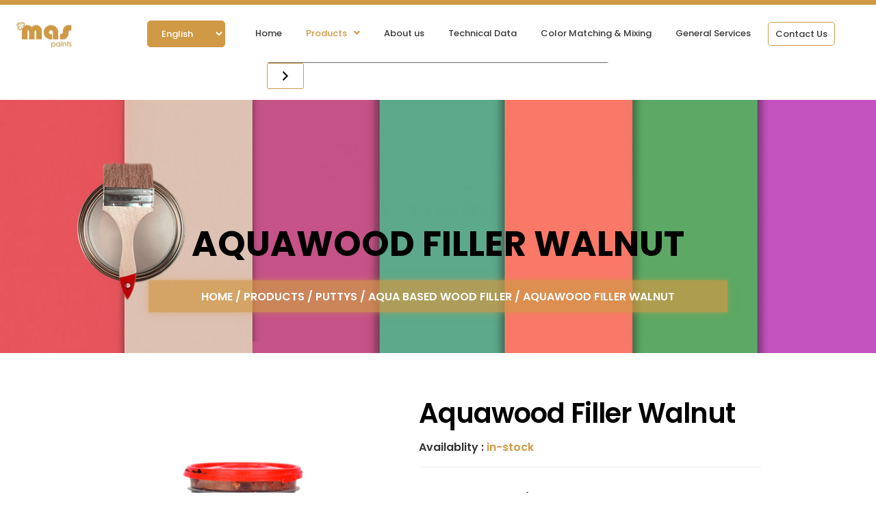

--- FILE ---
content_type: text/html; charset=UTF-8
request_url: https://maspaints.com/product/aquawood-filler-walnut/
body_size: 37561
content:







<script>var categoryData = {"1k base coat mix color":{"pdf_link":"#","image_link":"https:\/\/maspaints.com\/wp-content\/uploads\/2022\/12\/WhatsApp-Image-2022-12-19-at-1.03.38-PM.jpeg"},"byt":{"pdf_link":"#","image_link":"https:\/\/maspaints.com\/wp-content\/uploads\/2022\/12\/WhatsApp-Image-2022-12-19-at-1.03.38-PM.jpeg"},"inno color":{"pdf_link":"#","image_link":"https:\/\/maspaints.com\/wp-content\/uploads\/2022\/12\/WhatsApp-Image-2022-12-19-at-1.03.38-PM.jpeg"},"maxmeyer":{"pdf_link":"#","image_link":"https:\/\/maspaints.com\/wp-content\/uploads\/2022\/12\/WhatsApp-Image-2022-12-19-at-1.03.38-PM.jpeg"},"ppi":{"pdf_link":"#","image_link":"https:\/\/maspaints.com\/wp-content\/uploads\/2022\/12\/WhatsApp-Image-2022-12-19-at-1.03.38-PM.jpeg"},"2k acrylic mix color":{"pdf_link":"#","image_link":"https:\/\/maspaints.com\/wp-content\/uploads\/2022\/12\/WhatsApp-Image-2022-12-19-at-1.03.38-PM.jpeg"},"clearcoats and hardeners":{"pdf_link":"#","image_link":"https:\/\/maspaints.com\/wp-content\/uploads\/2022\/12\/All-brands-e1671018361999.jpg"},"byt clearcoats and hardeners":{"pdf_link":"#","image_link":"https:\/\/maspaints.com\/wp-content\/uploads\/2022\/12\/WhatsApp-Image-2022-12-19-at-1.03.38-PM.jpeg"},"inno color clearcoat and hardeners":{"pdf_link":"#","image_link":"https:\/\/maspaints.com\/wp-content\/uploads\/2022\/12\/WhatsApp-Image-2022-12-19-at-1.03.38-PM.jpeg"},"maxmeyer clearcoats and hardeners":{"pdf_link":"#","image_link":"https:\/\/maspaints.com\/wp-content\/uploads\/2022\/12\/WhatsApp-Image-2022-12-19-at-1.03.38-PM.jpeg"},"polikor clearcoats and hardeners":{"pdf_link":"#","image_link":"https:\/\/maspaints.com\/wp-content\/uploads\/2022\/12\/WhatsApp-Image-2022-12-19-at-1.03.38-PM.jpeg"},"ppi clearcoats and hardeners":{"pdf_link":"#","image_link":"https:\/\/maspaints.com\/wp-content\/uploads\/2022\/12\/WhatsApp-Image-2022-12-19-at-1.03.38-PM.jpeg"},"sprint clearcoats and hardeners":{"pdf_link":"#","image_link":"https:\/\/maspaints.com\/wp-content\/uploads\/2022\/12\/WhatsApp-Image-2022-12-19-at-1.03.38-PM.jpeg"},"dyes and stains":{"pdf_link":"#","image_link":"https:\/\/maspaints.com\/wp-content\/uploads\/2022\/12\/WhatsApp-Image-2022-12-19-at-1.03.38-PM.jpeg"},"exterior wood stain":{"pdf_link":"#","image_link":"https:\/\/maspaints.com\/wp-content\/uploads\/2022\/12\/WhatsApp-Image-2022-12-19-at-1.03.38-PM.jpeg"},"interior wood stain":{"pdf_link":"#","image_link":"https:\/\/maspaints.com\/wp-content\/uploads\/2022\/12\/All-brands-e1671018361999.jpg"},"rubbing stains":{"pdf_link":"#","image_link":"https:\/\/maspaints.com\/wp-content\/uploads\/2022\/12\/All-brands-e1671018361999.jpg"},"wood dyes":{"pdf_link":"#","image_link":"https:\/\/maspaints.com\/wp-content\/uploads\/2022\/12\/WhatsApp-Image-2022-12-19-at-1.03.38-PM.jpeg"},"easy color":{"pdf_link":"#","image_link":"https:\/\/maspaints.com\/wp-content\/uploads\/2022\/12\/All-brands-e1671018361999.jpg"},"easy color powder":{"pdf_link":"#","image_link":"https:\/\/maspaints.com\/wp-content\/uploads\/2022\/12\/All-brands-e1671018361999.jpg"},"metallic solvent paints":{"pdf_link":"#","image_link":"https:\/\/maspaints.com\/wp-content\/uploads\/2022\/12\/WhatsApp-Image-2022-12-19-at-1.03.38-PM.jpeg"},"metallic spray paints":{"pdf_link":"#","image_link":"https:\/\/maspaints.com\/wp-content\/uploads\/2022\/12\/All-brands-e1671018361999.jpg"},"universal colorant":{"pdf_link":"#","image_link":"https:\/\/maspaints.com\/wp-content\/uploads\/2022\/12\/All-brands-e1671018361999.jpg"},"wood coating":{"pdf_link":"#","image_link":"https:\/\/maspaints.com\/wp-content\/uploads\/2022\/12\/WhatsApp-Image-2022-12-19-at-1.03.38-PM.jpeg"},"wood stains":{"pdf_link":"#","image_link":"https:\/\/maspaints.com\/wp-content\/uploads\/2022\/12\/WhatsApp-Image-2022-12-19-at-1.03.38-PM.jpeg"},"enamels":{"pdf_link":"#","image_link":"https:\/\/maspaints.com\/wp-content\/uploads\/2022\/12\/All-brands-e1671018361999.jpg"},"byt enamels":{"pdf_link":"#","image_link":"https:\/\/maspaints.com\/wp-content\/uploads\/2022\/12\/WhatsApp-Image-2022-12-19-at-1.03.38-PM.jpeg"},"epoxy":{"pdf_link":"#","image_link":"https:\/\/maspaints.com\/wp-content\/uploads\/2022\/12\/All-brands-e1671018361999.jpg"},"mas paints epoxy":{"pdf_link":"#","image_link":"https:\/\/maspaints.com\/wp-content\/uploads\/2022\/12\/All-brands-e1671018361999.jpg"},"general and surface preparation":{"pdf_link":"#","image_link":"https:\/\/maspaints.com\/wp-content\/uploads\/2022\/12\/WhatsApp-Image-2022-12-19-at-1.03.38-PM.jpeg"},"automotive auxiliaries":{"pdf_link":"#","image_link":"https:\/\/maspaints.com\/wp-content\/uploads\/2022\/12\/WhatsApp-Image-2022-12-19-at-1.03.38-PM.jpeg"},"beta kimya":{"pdf_link":"#","image_link":"https:\/\/maspaints.com\/wp-content\/uploads\/2022\/12\/WhatsApp-Image-2022-12-19-at-1.03.38-PM.jpeg"},"decorative paints":{"pdf_link":"#","image_link":"https:\/\/maspaints.com\/wp-content\/uploads\/2022\/12\/WhatsApp-Image-2022-12-19-at-1.03.38-PM.jpeg"},"flab disc and grinding disc":{"pdf_link":"#","image_link":"https:\/\/maspaints.com\/wp-content\/uploads\/2022\/11\/Banner-1.jpg"},"surface preparation":{"pdf_link":"#","image_link":"https:\/\/maspaints.com\/wp-content\/uploads\/2022\/12\/WhatsApp-Image-2022-12-19-at-1.03.38-PM.jpeg"},"water-based metallic paints":{"pdf_link":"#","image_link":"https:\/\/maspaints.com\/wp-content\/uploads\/2022\/12\/WhatsApp-Image-2022-12-19-at-1.03.38-PM.jpeg"},"nitrocellulose (nc)":{"pdf_link":"#","image_link":"https:\/\/maspaints.com\/wp-content\/uploads\/2022\/12\/All-brands-e1671018361999.jpg"},"genc nc products":{"pdf_link":"#","image_link":"https:\/\/maspaints.com\/wp-content\/uploads\/2022\/12\/All-brands-e1671018361999.jpg"},"mas nc products":{"pdf_link":"#","image_link":"https:\/\/maspaints.com\/wp-content\/uploads\/2022\/12\/All-brands-e1671018361999.jpg"},"paint protection and window films":{"pdf_link":"#","image_link":"https:\/\/maspaints.com\/wp-content\/uploads\/2022\/12\/All-brands-e1671018361999.jpg"},"architectural window films":{"pdf_link":"#","image_link":"https:\/\/maspaints.com\/wp-content\/uploads\/2022\/12\/WhatsApp-Image-2022-12-19-at-1.03.38-PM.jpeg"},"headlight films":{"pdf_link":"#","image_link":"https:\/\/maspaints.com\/wp-content\/uploads\/2022\/12\/WhatsApp-Image-2022-12-19-at-1.03.38-PM.jpeg"},"paint protection film":{"pdf_link":"#","image_link":"https:\/\/maspaints.com\/wp-content\/uploads\/2022\/12\/All-brands-e1671018361999.jpg"},"window tint films":{"pdf_link":"#","image_link":"https:\/\/maspaints.com\/wp-content\/uploads\/2022\/12\/All-brands-e1671018361999.jpg"},"windshield films":{"pdf_link":"#","image_link":"https:\/\/maspaints.com\/wp-content\/uploads\/2022\/12\/All-brands-e1671018361999.jpg"},"polyurethane (pu)":{"pdf_link":"abc","image_link":"https:\/\/maspaints.com\/wp-content\/uploads\/2022\/12\/All-brands-e1671018361999.jpg"},"genc pu products with hardeners":{"pdf_link":"#","image_link":"https:\/\/maspaints.com\/wp-content\/uploads\/2022\/12\/All-brands-e1671018361999.jpg"},"mas pu products with hardeners":{"pdf_link":"#","image_link":"https:\/\/maspaints.com\/wp-content\/uploads\/2022\/12\/All-brands-e1671018361999.jpg"},"puttys":{"pdf_link":"#","image_link":"https:\/\/maspaints.com\/wp-content\/uploads\/2022\/12\/All-brands-e1671018361999.jpg"},"aqua based wood filler":{"pdf_link":"#","image_link":"https:\/\/maspaints.com\/wp-content\/uploads\/2022\/12\/WhatsApp-Image-2022-12-19-at-1.03.38-PM.jpeg"},"polyester body filler":{"pdf_link":"#","image_link":"https:\/\/maspaints.com\/wp-content\/uploads\/2022\/12\/WhatsApp-Image-2022-12-19-at-1.03.38-PM.jpeg"},"solvent based wood filler":{"pdf_link":"#","image_link":"https:\/\/maspaints.com\/wp-content\/uploads\/2022\/12\/WhatsApp-Image-2022-12-19-at-1.03.38-PM.jpeg"},"wall and wood putty":{"pdf_link":"#","image_link":"https:\/\/maspaints.com\/wp-content\/uploads\/2022\/12\/WhatsApp-Image-2022-12-19-at-1.03.38-PM.jpeg"},"sand papers and masking tape":{"pdf_link":"#","image_link":"https:\/\/maspaints.com\/wp-content\/uploads\/2022\/12\/All-brands-e1671018361999.jpg"},"automotive masking tapes":{"pdf_link":"#","image_link":"https:\/\/maspaints.com\/wp-content\/uploads\/2022\/12\/All-brands-e1671018361999.jpg"},"general masking tape":{"pdf_link":"#","image_link":"https:\/\/maspaints.com\/wp-content\/uploads\/2022\/12\/WhatsApp-Image-2022-12-19-at-1.03.38-PM.jpeg"},"sand papers":{"pdf_link":"#","image_link":"https:\/\/maspaints.com\/wp-content\/uploads\/2022\/12\/WhatsApp-Image-2022-12-19-at-1.03.38-PM.jpeg"},"silicon and pu foam":{"pdf_link":"#","image_link":"https:\/\/maspaints.com\/wp-content\/uploads\/2022\/12\/All-brands-e1671018361999.jpg"},"pu foam":{"pdf_link":"#","image_link":"https:\/\/maspaints.com\/wp-content\/uploads\/2022\/12\/All-brands-e1671018361999.jpg"},"silicon":{"pdf_link":"#","image_link":"https:\/\/maspaints.com\/wp-content\/uploads\/2022\/12\/All-brands-e1671018361999.jpg"},"thinner":{"pdf_link":"#","image_link":"https:\/\/maspaints.com\/wp-content\/uploads\/2022\/12\/All-brands-e1671018361999.jpg"},"byt thinner":{"pdf_link":"#","image_link":"https:\/\/maspaints.com\/wp-content\/uploads\/2022\/12\/All-brands-e1671018361999.jpg"},"falcon thinner":{"pdf_link":"#","image_link":"https:\/\/maspaints.com\/wp-content\/uploads\/2022\/12\/All-brands-e1671018361999.jpg"},"genc thinner":{"pdf_link":"#","image_link":"https:\/\/maspaints.com\/wp-content\/uploads\/2022\/12\/All-brands-e1671018361999.jpg"},"innocolor thinner":{"pdf_link":"#","image_link":"https:\/\/maspaints.com\/wp-content\/uploads\/2022\/12\/All-brands-e1671018361999.jpg"},"mas thinner":{"pdf_link":"https:\/\/maspaints.com\/wp-content\/uploads\/2022\/08\/TURPENTINE.pdf","image_link":"https:\/\/maspaints.com\/wp-content\/uploads\/2022\/12\/All-brands-e1671018361999.jpg"},"maxmeyer thinner":{"pdf_link":"#","image_link":false},"ppi thinner":{"pdf_link":"#","image_link":"https:\/\/maspaints.com\/wp-content\/uploads\/2022\/12\/All-brands-e1671018361999.jpg"},"sprint thinner":{"pdf_link":"#","image_link":"https:\/\/maspaints.com\/wp-content\/uploads\/2022\/12\/All-brands-e1671018361999.jpg"},"vira thinner":{"pdf_link":"#","image_link":"https:\/\/maspaints.com\/wp-content\/uploads\/2022\/12\/All-brands-e1671018361999.jpg"},"wood glue and adhesives":{"pdf_link":"#","image_link":"https:\/\/maspaints.com\/wp-content\/uploads\/2022\/12\/All-brands-e1671018361999.jpg"},"wood glue":{"pdf_link":"#","image_link":"https:\/\/maspaints.com\/wp-content\/uploads\/2022\/12\/All-brands-e1671018361999.jpg"}};</script><!doctype html>
<html lang="en-US">
<head>
<meta charset="UTF-8">
<meta name="viewport" content="width=device-width, initial-scale=1">
<link rel="profile" href="http://gmpg.org/xfn/11">
<link rel="pingback" href="https://maspaints.com/xmlrpc.php">

<title>Aquawood Filler Walnut &#8211; MAS Paint</title>
<meta name='robots' content='max-image-preview:large' />
	<style>img:is([sizes="auto" i], [sizes^="auto," i]) { contain-intrinsic-size: 3000px 1500px }</style>
	<link rel="alternate" hreflang="en" href="https://maspaints.com/product/aquawood-filler-walnut/" />
<link rel='dns-prefetch' href='//cdnjs.cloudflare.com' />
<link rel='dns-prefetch' href='//fonts.googleapis.com' />
<link rel="alternate" type="application/rss+xml" title="MAS Paint &raquo; Feed" href="https://maspaints.com/feed/" />
<link rel="alternate" type="application/rss+xml" title="MAS Paint &raquo; Comments Feed" href="https://maspaints.com/comments/feed/" />
<link rel="alternate" type="application/rss+xml" title="MAS Paint &raquo; Aquawood Filler Walnut Comments Feed" href="https://maspaints.com/product/aquawood-filler-walnut/feed/" />
<script>
window._wpemojiSettings = {"baseUrl":"https:\/\/s.w.org\/images\/core\/emoji\/16.0.1\/72x72\/","ext":".png","svgUrl":"https:\/\/s.w.org\/images\/core\/emoji\/16.0.1\/svg\/","svgExt":".svg","source":{"concatemoji":"https:\/\/maspaints.com\/wp-includes\/js\/wp-emoji-release.min.js?ver=6.8.3"}};
/*! This file is auto-generated */
!function(s,n){var o,i,e;function c(e){try{var t={supportTests:e,timestamp:(new Date).valueOf()};sessionStorage.setItem(o,JSON.stringify(t))}catch(e){}}function p(e,t,n){e.clearRect(0,0,e.canvas.width,e.canvas.height),e.fillText(t,0,0);var t=new Uint32Array(e.getImageData(0,0,e.canvas.width,e.canvas.height).data),a=(e.clearRect(0,0,e.canvas.width,e.canvas.height),e.fillText(n,0,0),new Uint32Array(e.getImageData(0,0,e.canvas.width,e.canvas.height).data));return t.every(function(e,t){return e===a[t]})}function u(e,t){e.clearRect(0,0,e.canvas.width,e.canvas.height),e.fillText(t,0,0);for(var n=e.getImageData(16,16,1,1),a=0;a<n.data.length;a++)if(0!==n.data[a])return!1;return!0}function f(e,t,n,a){switch(t){case"flag":return n(e,"\ud83c\udff3\ufe0f\u200d\u26a7\ufe0f","\ud83c\udff3\ufe0f\u200b\u26a7\ufe0f")?!1:!n(e,"\ud83c\udde8\ud83c\uddf6","\ud83c\udde8\u200b\ud83c\uddf6")&&!n(e,"\ud83c\udff4\udb40\udc67\udb40\udc62\udb40\udc65\udb40\udc6e\udb40\udc67\udb40\udc7f","\ud83c\udff4\u200b\udb40\udc67\u200b\udb40\udc62\u200b\udb40\udc65\u200b\udb40\udc6e\u200b\udb40\udc67\u200b\udb40\udc7f");case"emoji":return!a(e,"\ud83e\udedf")}return!1}function g(e,t,n,a){var r="undefined"!=typeof WorkerGlobalScope&&self instanceof WorkerGlobalScope?new OffscreenCanvas(300,150):s.createElement("canvas"),o=r.getContext("2d",{willReadFrequently:!0}),i=(o.textBaseline="top",o.font="600 32px Arial",{});return e.forEach(function(e){i[e]=t(o,e,n,a)}),i}function t(e){var t=s.createElement("script");t.src=e,t.defer=!0,s.head.appendChild(t)}"undefined"!=typeof Promise&&(o="wpEmojiSettingsSupports",i=["flag","emoji"],n.supports={everything:!0,everythingExceptFlag:!0},e=new Promise(function(e){s.addEventListener("DOMContentLoaded",e,{once:!0})}),new Promise(function(t){var n=function(){try{var e=JSON.parse(sessionStorage.getItem(o));if("object"==typeof e&&"number"==typeof e.timestamp&&(new Date).valueOf()<e.timestamp+604800&&"object"==typeof e.supportTests)return e.supportTests}catch(e){}return null}();if(!n){if("undefined"!=typeof Worker&&"undefined"!=typeof OffscreenCanvas&&"undefined"!=typeof URL&&URL.createObjectURL&&"undefined"!=typeof Blob)try{var e="postMessage("+g.toString()+"("+[JSON.stringify(i),f.toString(),p.toString(),u.toString()].join(",")+"));",a=new Blob([e],{type:"text/javascript"}),r=new Worker(URL.createObjectURL(a),{name:"wpTestEmojiSupports"});return void(r.onmessage=function(e){c(n=e.data),r.terminate(),t(n)})}catch(e){}c(n=g(i,f,p,u))}t(n)}).then(function(e){for(var t in e)n.supports[t]=e[t],n.supports.everything=n.supports.everything&&n.supports[t],"flag"!==t&&(n.supports.everythingExceptFlag=n.supports.everythingExceptFlag&&n.supports[t]);n.supports.everythingExceptFlag=n.supports.everythingExceptFlag&&!n.supports.flag,n.DOMReady=!1,n.readyCallback=function(){n.DOMReady=!0}}).then(function(){return e}).then(function(){var e;n.supports.everything||(n.readyCallback(),(e=n.source||{}).concatemoji?t(e.concatemoji):e.wpemoji&&e.twemoji&&(t(e.twemoji),t(e.wpemoji)))}))}((window,document),window._wpemojiSettings);
</script>
<link rel='stylesheet' id='font-awesome-css' href='https://maspaints.com/wp-content/plugins/pagination-styler-for-woocommerce/berocket/assets/css/font-awesome.min.css?ver=6.8.3' media='all' />
<link rel='stylesheet' id='berocket_pagination_style-css' href='https://maspaints.com/wp-content/plugins/pagination-styler-for-woocommerce/css/pagination.css?ver=3.6.1.1' media='all' />
<link rel='stylesheet' id='hfe-widgets-style-css' href='https://maspaints.com/wp-content/plugins/header-footer-elementor/inc/widgets-css/frontend.css?ver=2.7.0' media='all' />
<link rel='stylesheet' id='hfe-woo-product-grid-css' href='https://maspaints.com/wp-content/plugins/header-footer-elementor/inc/widgets-css/woo-products.css?ver=2.7.0' media='all' />
<style id='wp-emoji-styles-inline-css'>

	img.wp-smiley, img.emoji {
		display: inline !important;
		border: none !important;
		box-shadow: none !important;
		height: 1em !important;
		width: 1em !important;
		margin: 0 0.07em !important;
		vertical-align: -0.1em !important;
		background: none !important;
		padding: 0 !important;
	}
</style>
<link rel='stylesheet' id='wp-block-library-css' href='https://maspaints.com/wp-includes/css/dist/block-library/style.min.css?ver=6.8.3' media='all' />
<style id='wp-block-library-theme-inline-css'>
.wp-block-audio :where(figcaption){color:#555;font-size:13px;text-align:center}.is-dark-theme .wp-block-audio :where(figcaption){color:#ffffffa6}.wp-block-audio{margin:0 0 1em}.wp-block-code{border:1px solid #ccc;border-radius:4px;font-family:Menlo,Consolas,monaco,monospace;padding:.8em 1em}.wp-block-embed :where(figcaption){color:#555;font-size:13px;text-align:center}.is-dark-theme .wp-block-embed :where(figcaption){color:#ffffffa6}.wp-block-embed{margin:0 0 1em}.blocks-gallery-caption{color:#555;font-size:13px;text-align:center}.is-dark-theme .blocks-gallery-caption{color:#ffffffa6}:root :where(.wp-block-image figcaption){color:#555;font-size:13px;text-align:center}.is-dark-theme :root :where(.wp-block-image figcaption){color:#ffffffa6}.wp-block-image{margin:0 0 1em}.wp-block-pullquote{border-bottom:4px solid;border-top:4px solid;color:currentColor;margin-bottom:1.75em}.wp-block-pullquote cite,.wp-block-pullquote footer,.wp-block-pullquote__citation{color:currentColor;font-size:.8125em;font-style:normal;text-transform:uppercase}.wp-block-quote{border-left:.25em solid;margin:0 0 1.75em;padding-left:1em}.wp-block-quote cite,.wp-block-quote footer{color:currentColor;font-size:.8125em;font-style:normal;position:relative}.wp-block-quote:where(.has-text-align-right){border-left:none;border-right:.25em solid;padding-left:0;padding-right:1em}.wp-block-quote:where(.has-text-align-center){border:none;padding-left:0}.wp-block-quote.is-large,.wp-block-quote.is-style-large,.wp-block-quote:where(.is-style-plain){border:none}.wp-block-search .wp-block-search__label{font-weight:700}.wp-block-search__button{border:1px solid #ccc;padding:.375em .625em}:where(.wp-block-group.has-background){padding:1.25em 2.375em}.wp-block-separator.has-css-opacity{opacity:.4}.wp-block-separator{border:none;border-bottom:2px solid;margin-left:auto;margin-right:auto}.wp-block-separator.has-alpha-channel-opacity{opacity:1}.wp-block-separator:not(.is-style-wide):not(.is-style-dots){width:100px}.wp-block-separator.has-background:not(.is-style-dots){border-bottom:none;height:1px}.wp-block-separator.has-background:not(.is-style-wide):not(.is-style-dots){height:2px}.wp-block-table{margin:0 0 1em}.wp-block-table td,.wp-block-table th{word-break:normal}.wp-block-table :where(figcaption){color:#555;font-size:13px;text-align:center}.is-dark-theme .wp-block-table :where(figcaption){color:#ffffffa6}.wp-block-video :where(figcaption){color:#555;font-size:13px;text-align:center}.is-dark-theme .wp-block-video :where(figcaption){color:#ffffffa6}.wp-block-video{margin:0 0 1em}:root :where(.wp-block-template-part.has-background){margin-bottom:0;margin-top:0;padding:1.25em 2.375em}
</style>
<style id='classic-theme-styles-inline-css'>
/*! This file is auto-generated */
.wp-block-button__link{color:#fff;background-color:#32373c;border-radius:9999px;box-shadow:none;text-decoration:none;padding:calc(.667em + 2px) calc(1.333em + 2px);font-size:1.125em}.wp-block-file__button{background:#32373c;color:#fff;text-decoration:none}
</style>
<link rel='stylesheet' id='storefront-gutenberg-blocks-css' href='https://maspaints.com/wp-content/themes/storefront/assets/css/base/gutenberg-blocks.css?ver=4.1.1' media='all' />
<style id='storefront-gutenberg-blocks-inline-css'>

				.wp-block-button__link:not(.has-text-color) {
					color: #333333;
				}

				.wp-block-button__link:not(.has-text-color):hover,
				.wp-block-button__link:not(.has-text-color):focus,
				.wp-block-button__link:not(.has-text-color):active {
					color: #333333;
				}

				.wp-block-button__link:not(.has-background) {
					background-color: #eeeeee;
				}

				.wp-block-button__link:not(.has-background):hover,
				.wp-block-button__link:not(.has-background):focus,
				.wp-block-button__link:not(.has-background):active {
					border-color: #d5d5d5;
					background-color: #d5d5d5;
				}

				.wp-block-quote footer,
				.wp-block-quote cite,
				.wp-block-quote__citation {
					color: #6d6d6d;
				}

				.wp-block-pullquote cite,
				.wp-block-pullquote footer,
				.wp-block-pullquote__citation {
					color: #6d6d6d;
				}

				.wp-block-image figcaption {
					color: #6d6d6d;
				}

				.wp-block-separator.is-style-dots::before {
					color: #333333;
				}

				.wp-block-file a.wp-block-file__button {
					color: #333333;
					background-color: #eeeeee;
					border-color: #eeeeee;
				}

				.wp-block-file a.wp-block-file__button:hover,
				.wp-block-file a.wp-block-file__button:focus,
				.wp-block-file a.wp-block-file__button:active {
					color: #333333;
					background-color: #d5d5d5;
				}

				.wp-block-code,
				.wp-block-preformatted pre {
					color: #6d6d6d;
				}

				.wp-block-table:not( .has-background ):not( .is-style-stripes ) tbody tr:nth-child(2n) td {
					background-color: #fdfdfd;
				}

				.wp-block-cover .wp-block-cover__inner-container h1:not(.has-text-color),
				.wp-block-cover .wp-block-cover__inner-container h2:not(.has-text-color),
				.wp-block-cover .wp-block-cover__inner-container h3:not(.has-text-color),
				.wp-block-cover .wp-block-cover__inner-container h4:not(.has-text-color),
				.wp-block-cover .wp-block-cover__inner-container h5:not(.has-text-color),
				.wp-block-cover .wp-block-cover__inner-container h6:not(.has-text-color) {
					color: #000000;
				}

				.wc-block-components-price-slider__range-input-progress,
				.rtl .wc-block-components-price-slider__range-input-progress {
					--range-color: #7f54b3;
				}

				/* Target only IE11 */
				@media all and (-ms-high-contrast: none), (-ms-high-contrast: active) {
					.wc-block-components-price-slider__range-input-progress {
						background: #7f54b3;
					}
				}

				.wc-block-components-button:not(.is-link) {
					background-color: #333333;
					color: #ffffff;
				}

				.wc-block-components-button:not(.is-link):hover,
				.wc-block-components-button:not(.is-link):focus,
				.wc-block-components-button:not(.is-link):active {
					background-color: #1a1a1a;
					color: #ffffff;
				}

				.wc-block-components-button:not(.is-link):disabled {
					background-color: #333333;
					color: #ffffff;
				}

				.wc-block-cart__submit-container {
					background-color: #ffffff;
				}

				.wc-block-cart__submit-container::before {
					color: rgba(220,220,220,0.5);
				}

				.wc-block-components-order-summary-item__quantity {
					background-color: #ffffff;
					border-color: #6d6d6d;
					box-shadow: 0 0 0 2px #ffffff;
					color: #6d6d6d;
				}
			
</style>
<style id='global-styles-inline-css'>
:root{--wp--preset--aspect-ratio--square: 1;--wp--preset--aspect-ratio--4-3: 4/3;--wp--preset--aspect-ratio--3-4: 3/4;--wp--preset--aspect-ratio--3-2: 3/2;--wp--preset--aspect-ratio--2-3: 2/3;--wp--preset--aspect-ratio--16-9: 16/9;--wp--preset--aspect-ratio--9-16: 9/16;--wp--preset--color--black: #000000;--wp--preset--color--cyan-bluish-gray: #abb8c3;--wp--preset--color--white: #ffffff;--wp--preset--color--pale-pink: #f78da7;--wp--preset--color--vivid-red: #cf2e2e;--wp--preset--color--luminous-vivid-orange: #ff6900;--wp--preset--color--luminous-vivid-amber: #fcb900;--wp--preset--color--light-green-cyan: #7bdcb5;--wp--preset--color--vivid-green-cyan: #00d084;--wp--preset--color--pale-cyan-blue: #8ed1fc;--wp--preset--color--vivid-cyan-blue: #0693e3;--wp--preset--color--vivid-purple: #9b51e0;--wp--preset--gradient--vivid-cyan-blue-to-vivid-purple: linear-gradient(135deg,rgba(6,147,227,1) 0%,rgb(155,81,224) 100%);--wp--preset--gradient--light-green-cyan-to-vivid-green-cyan: linear-gradient(135deg,rgb(122,220,180) 0%,rgb(0,208,130) 100%);--wp--preset--gradient--luminous-vivid-amber-to-luminous-vivid-orange: linear-gradient(135deg,rgba(252,185,0,1) 0%,rgba(255,105,0,1) 100%);--wp--preset--gradient--luminous-vivid-orange-to-vivid-red: linear-gradient(135deg,rgba(255,105,0,1) 0%,rgb(207,46,46) 100%);--wp--preset--gradient--very-light-gray-to-cyan-bluish-gray: linear-gradient(135deg,rgb(238,238,238) 0%,rgb(169,184,195) 100%);--wp--preset--gradient--cool-to-warm-spectrum: linear-gradient(135deg,rgb(74,234,220) 0%,rgb(151,120,209) 20%,rgb(207,42,186) 40%,rgb(238,44,130) 60%,rgb(251,105,98) 80%,rgb(254,248,76) 100%);--wp--preset--gradient--blush-light-purple: linear-gradient(135deg,rgb(255,206,236) 0%,rgb(152,150,240) 100%);--wp--preset--gradient--blush-bordeaux: linear-gradient(135deg,rgb(254,205,165) 0%,rgb(254,45,45) 50%,rgb(107,0,62) 100%);--wp--preset--gradient--luminous-dusk: linear-gradient(135deg,rgb(255,203,112) 0%,rgb(199,81,192) 50%,rgb(65,88,208) 100%);--wp--preset--gradient--pale-ocean: linear-gradient(135deg,rgb(255,245,203) 0%,rgb(182,227,212) 50%,rgb(51,167,181) 100%);--wp--preset--gradient--electric-grass: linear-gradient(135deg,rgb(202,248,128) 0%,rgb(113,206,126) 100%);--wp--preset--gradient--midnight: linear-gradient(135deg,rgb(2,3,129) 0%,rgb(40,116,252) 100%);--wp--preset--font-size--small: 14px;--wp--preset--font-size--medium: 23px;--wp--preset--font-size--large: 26px;--wp--preset--font-size--x-large: 42px;--wp--preset--font-size--normal: 16px;--wp--preset--font-size--huge: 37px;--wp--preset--spacing--20: 0.44rem;--wp--preset--spacing--30: 0.67rem;--wp--preset--spacing--40: 1rem;--wp--preset--spacing--50: 1.5rem;--wp--preset--spacing--60: 2.25rem;--wp--preset--spacing--70: 3.38rem;--wp--preset--spacing--80: 5.06rem;--wp--preset--shadow--natural: 6px 6px 9px rgba(0, 0, 0, 0.2);--wp--preset--shadow--deep: 12px 12px 50px rgba(0, 0, 0, 0.4);--wp--preset--shadow--sharp: 6px 6px 0px rgba(0, 0, 0, 0.2);--wp--preset--shadow--outlined: 6px 6px 0px -3px rgba(255, 255, 255, 1), 6px 6px rgba(0, 0, 0, 1);--wp--preset--shadow--crisp: 6px 6px 0px rgba(0, 0, 0, 1);}:where(.is-layout-flex){gap: 0.5em;}:where(.is-layout-grid){gap: 0.5em;}body .is-layout-flex{display: flex;}.is-layout-flex{flex-wrap: wrap;align-items: center;}.is-layout-flex > :is(*, div){margin: 0;}body .is-layout-grid{display: grid;}.is-layout-grid > :is(*, div){margin: 0;}:where(.wp-block-columns.is-layout-flex){gap: 2em;}:where(.wp-block-columns.is-layout-grid){gap: 2em;}:where(.wp-block-post-template.is-layout-flex){gap: 1.25em;}:where(.wp-block-post-template.is-layout-grid){gap: 1.25em;}.has-black-color{color: var(--wp--preset--color--black) !important;}.has-cyan-bluish-gray-color{color: var(--wp--preset--color--cyan-bluish-gray) !important;}.has-white-color{color: var(--wp--preset--color--white) !important;}.has-pale-pink-color{color: var(--wp--preset--color--pale-pink) !important;}.has-vivid-red-color{color: var(--wp--preset--color--vivid-red) !important;}.has-luminous-vivid-orange-color{color: var(--wp--preset--color--luminous-vivid-orange) !important;}.has-luminous-vivid-amber-color{color: var(--wp--preset--color--luminous-vivid-amber) !important;}.has-light-green-cyan-color{color: var(--wp--preset--color--light-green-cyan) !important;}.has-vivid-green-cyan-color{color: var(--wp--preset--color--vivid-green-cyan) !important;}.has-pale-cyan-blue-color{color: var(--wp--preset--color--pale-cyan-blue) !important;}.has-vivid-cyan-blue-color{color: var(--wp--preset--color--vivid-cyan-blue) !important;}.has-vivid-purple-color{color: var(--wp--preset--color--vivid-purple) !important;}.has-black-background-color{background-color: var(--wp--preset--color--black) !important;}.has-cyan-bluish-gray-background-color{background-color: var(--wp--preset--color--cyan-bluish-gray) !important;}.has-white-background-color{background-color: var(--wp--preset--color--white) !important;}.has-pale-pink-background-color{background-color: var(--wp--preset--color--pale-pink) !important;}.has-vivid-red-background-color{background-color: var(--wp--preset--color--vivid-red) !important;}.has-luminous-vivid-orange-background-color{background-color: var(--wp--preset--color--luminous-vivid-orange) !important;}.has-luminous-vivid-amber-background-color{background-color: var(--wp--preset--color--luminous-vivid-amber) !important;}.has-light-green-cyan-background-color{background-color: var(--wp--preset--color--light-green-cyan) !important;}.has-vivid-green-cyan-background-color{background-color: var(--wp--preset--color--vivid-green-cyan) !important;}.has-pale-cyan-blue-background-color{background-color: var(--wp--preset--color--pale-cyan-blue) !important;}.has-vivid-cyan-blue-background-color{background-color: var(--wp--preset--color--vivid-cyan-blue) !important;}.has-vivid-purple-background-color{background-color: var(--wp--preset--color--vivid-purple) !important;}.has-black-border-color{border-color: var(--wp--preset--color--black) !important;}.has-cyan-bluish-gray-border-color{border-color: var(--wp--preset--color--cyan-bluish-gray) !important;}.has-white-border-color{border-color: var(--wp--preset--color--white) !important;}.has-pale-pink-border-color{border-color: var(--wp--preset--color--pale-pink) !important;}.has-vivid-red-border-color{border-color: var(--wp--preset--color--vivid-red) !important;}.has-luminous-vivid-orange-border-color{border-color: var(--wp--preset--color--luminous-vivid-orange) !important;}.has-luminous-vivid-amber-border-color{border-color: var(--wp--preset--color--luminous-vivid-amber) !important;}.has-light-green-cyan-border-color{border-color: var(--wp--preset--color--light-green-cyan) !important;}.has-vivid-green-cyan-border-color{border-color: var(--wp--preset--color--vivid-green-cyan) !important;}.has-pale-cyan-blue-border-color{border-color: var(--wp--preset--color--pale-cyan-blue) !important;}.has-vivid-cyan-blue-border-color{border-color: var(--wp--preset--color--vivid-cyan-blue) !important;}.has-vivid-purple-border-color{border-color: var(--wp--preset--color--vivid-purple) !important;}.has-vivid-cyan-blue-to-vivid-purple-gradient-background{background: var(--wp--preset--gradient--vivid-cyan-blue-to-vivid-purple) !important;}.has-light-green-cyan-to-vivid-green-cyan-gradient-background{background: var(--wp--preset--gradient--light-green-cyan-to-vivid-green-cyan) !important;}.has-luminous-vivid-amber-to-luminous-vivid-orange-gradient-background{background: var(--wp--preset--gradient--luminous-vivid-amber-to-luminous-vivid-orange) !important;}.has-luminous-vivid-orange-to-vivid-red-gradient-background{background: var(--wp--preset--gradient--luminous-vivid-orange-to-vivid-red) !important;}.has-very-light-gray-to-cyan-bluish-gray-gradient-background{background: var(--wp--preset--gradient--very-light-gray-to-cyan-bluish-gray) !important;}.has-cool-to-warm-spectrum-gradient-background{background: var(--wp--preset--gradient--cool-to-warm-spectrum) !important;}.has-blush-light-purple-gradient-background{background: var(--wp--preset--gradient--blush-light-purple) !important;}.has-blush-bordeaux-gradient-background{background: var(--wp--preset--gradient--blush-bordeaux) !important;}.has-luminous-dusk-gradient-background{background: var(--wp--preset--gradient--luminous-dusk) !important;}.has-pale-ocean-gradient-background{background: var(--wp--preset--gradient--pale-ocean) !important;}.has-electric-grass-gradient-background{background: var(--wp--preset--gradient--electric-grass) !important;}.has-midnight-gradient-background{background: var(--wp--preset--gradient--midnight) !important;}.has-small-font-size{font-size: var(--wp--preset--font-size--small) !important;}.has-medium-font-size{font-size: var(--wp--preset--font-size--medium) !important;}.has-large-font-size{font-size: var(--wp--preset--font-size--large) !important;}.has-x-large-font-size{font-size: var(--wp--preset--font-size--x-large) !important;}
:where(.wp-block-post-template.is-layout-flex){gap: 1.25em;}:where(.wp-block-post-template.is-layout-grid){gap: 1.25em;}
:where(.wp-block-columns.is-layout-flex){gap: 2em;}:where(.wp-block-columns.is-layout-grid){gap: 2em;}
:root :where(.wp-block-pullquote){font-size: 1.5em;line-height: 1.6;}
</style>
<link rel='stylesheet' id='contact-form-7-css' href='https://maspaints.com/wp-content/plugins/contact-form-7/includes/css/styles.css?ver=6.1.4' media='all' />
<link rel='stylesheet' id='woof-css' href='https://maspaints.com/wp-content/plugins/woocommerce-products-filter/css/front.css?ver=1.3.7.3' media='all' />
<style id='woof-inline-css'>

.woof_products_top_panel li span, .woof_products_top_panel2 li span{background: url(https://maspaints.com/wp-content/plugins/woocommerce-products-filter/img/delete.png);background-size: 14px 14px;background-repeat: no-repeat;background-position: right;}
.woof_edit_view{
                    display: none;
                }
.woof_price_search_container .price_slider_amount button.button{
                        display: none;
                    }

                    /***** END: hiding submit button of the price slider ******/
h3.widget-title {
    display: none !important;
}
</style>
<link rel='stylesheet' id='chosen-drop-down-css' href='https://maspaints.com/wp-content/plugins/woocommerce-products-filter/js/chosen/chosen.min.css?ver=1.3.7.3' media='all' />
<link rel='stylesheet' id='icheck-jquery-color-flat-css' href='https://maspaints.com/wp-content/plugins/woocommerce-products-filter/js/icheck/skins/flat/_all.css?ver=1.3.7.3' media='all' />
<link rel='stylesheet' id='icheck-jquery-color-square-css' href='https://maspaints.com/wp-content/plugins/woocommerce-products-filter/js/icheck/skins/square/_all.css?ver=1.3.7.3' media='all' />
<link rel='stylesheet' id='icheck-jquery-color-minimal-css' href='https://maspaints.com/wp-content/plugins/woocommerce-products-filter/js/icheck/skins/minimal/_all.css?ver=1.3.7.3' media='all' />
<link rel='stylesheet' id='woof_by_author_html_items-css' href='https://maspaints.com/wp-content/plugins/woocommerce-products-filter/ext/by_author/css/by_author.css?ver=1.3.7.3' media='all' />
<link rel='stylesheet' id='woof_by_instock_html_items-css' href='https://maspaints.com/wp-content/plugins/woocommerce-products-filter/ext/by_instock/css/by_instock.css?ver=1.3.7.3' media='all' />
<link rel='stylesheet' id='woof_by_onsales_html_items-css' href='https://maspaints.com/wp-content/plugins/woocommerce-products-filter/ext/by_onsales/css/by_onsales.css?ver=1.3.7.3' media='all' />
<link rel='stylesheet' id='woof_by_text_html_items-css' href='https://maspaints.com/wp-content/plugins/woocommerce-products-filter/ext/by_text/assets/css/front.css?ver=1.3.7.3' media='all' />
<link rel='stylesheet' id='woof_label_html_items-css' href='https://maspaints.com/wp-content/plugins/woocommerce-products-filter/ext/label/css/html_types/label.css?ver=1.3.7.3' media='all' />
<link rel='stylesheet' id='woof_select_radio_check_html_items-css' href='https://maspaints.com/wp-content/plugins/woocommerce-products-filter/ext/select_radio_check/css/html_types/select_radio_check.css?ver=1.3.7.3' media='all' />
<link rel='stylesheet' id='woof_sd_html_items_checkbox-css' href='https://maspaints.com/wp-content/plugins/woocommerce-products-filter/ext/smart_designer/css/elements/checkbox.css?ver=1.3.7.3' media='all' />
<link rel='stylesheet' id='woof_sd_html_items_radio-css' href='https://maspaints.com/wp-content/plugins/woocommerce-products-filter/ext/smart_designer/css/elements/radio.css?ver=1.3.7.3' media='all' />
<link rel='stylesheet' id='woof_sd_html_items_switcher-css' href='https://maspaints.com/wp-content/plugins/woocommerce-products-filter/ext/smart_designer/css/elements/switcher.css?ver=1.3.7.3' media='all' />
<link rel='stylesheet' id='woof_sd_html_items_color-css' href='https://maspaints.com/wp-content/plugins/woocommerce-products-filter/ext/smart_designer/css/elements/color.css?ver=1.3.7.3' media='all' />
<link rel='stylesheet' id='woof_sd_html_items_tooltip-css' href='https://maspaints.com/wp-content/plugins/woocommerce-products-filter/ext/smart_designer/css/tooltip.css?ver=1.3.7.3' media='all' />
<link rel='stylesheet' id='woof_sd_html_items_front-css' href='https://maspaints.com/wp-content/plugins/woocommerce-products-filter/ext/smart_designer/css/front.css?ver=1.3.7.3' media='all' />
<link rel='stylesheet' id='woof-switcher23-css' href='https://maspaints.com/wp-content/plugins/woocommerce-products-filter/css/switcher.css?ver=1.3.7.3' media='all' />
<style id='woocommerce-inline-inline-css'>
.woocommerce form .form-row .required { visibility: visible; }
</style>
<link rel='stylesheet' id='wpml-menu-item-0-css' href='//maspaints.com/wp-content/plugins/sitepress-multilingual-cms/templates/language-switchers/menu-item/style.min.css?ver=1' media='all' />
<link rel='stylesheet' id='wp-components-css' href='https://maspaints.com/wp-includes/css/dist/components/style.min.css?ver=6.8.3' media='all' />
<link rel='stylesheet' id='godaddy-styles-css' href='https://maspaints.com/wp-content/mu-plugins/vendor/wpex/godaddy-launch/includes/Dependencies/GoDaddy/Styles/build/latest.css?ver=2.0.2' media='all' />
<link rel='stylesheet' id='hfe-style-css' href='https://maspaints.com/wp-content/plugins/header-footer-elementor/assets/css/header-footer-elementor.css?ver=2.7.0' media='all' />
<style id='hfe-style-inline-css'>
.site-header {
				display: none;
			}.site-footer {
				display: none;
			}
</style>
<link rel='stylesheet' id='elementor-icons-css' href='https://maspaints.com/wp-content/plugins/elementor/assets/lib/eicons/css/elementor-icons.min.css?ver=5.44.0' media='all' />
<link rel='stylesheet' id='elementor-frontend-css' href='https://maspaints.com/wp-content/plugins/elementor/assets/css/frontend.min.css?ver=3.33.4' media='all' />
<link rel='stylesheet' id='elementor-post-8-css' href='https://maspaints.com/wp-content/uploads/elementor/css/post-8.css?ver=1765559837' media='all' />
<link rel='stylesheet' id='elementor-post-1762-css' href='https://maspaints.com/wp-content/uploads/elementor/css/post-1762.css?ver=1765559838' media='all' />
<link rel='stylesheet' id='elementor-post-352-css' href='https://maspaints.com/wp-content/uploads/elementor/css/post-352.css?ver=1765559838' media='all' />
<link rel='stylesheet' id='storefront-style-css' href='https://maspaints.com/wp-content/themes/storefront/style.css?ver=4.1.1' media='all' />
<style id='storefront-style-inline-css'>

			.main-navigation ul li a,
			.site-title a,
			ul.menu li a,
			.site-branding h1 a,
			button.menu-toggle,
			button.menu-toggle:hover,
			.handheld-navigation .dropdown-toggle {
				color: #333333;
			}

			button.menu-toggle,
			button.menu-toggle:hover {
				border-color: #333333;
			}

			.main-navigation ul li a:hover,
			.main-navigation ul li:hover > a,
			.site-title a:hover,
			.site-header ul.menu li.current-menu-item > a {
				color: #747474;
			}

			table:not( .has-background ) th {
				background-color: #f8f8f8;
			}

			table:not( .has-background ) tbody td {
				background-color: #fdfdfd;
			}

			table:not( .has-background ) tbody tr:nth-child(2n) td,
			fieldset,
			fieldset legend {
				background-color: #fbfbfb;
			}

			.site-header,
			.secondary-navigation ul ul,
			.main-navigation ul.menu > li.menu-item-has-children:after,
			.secondary-navigation ul.menu ul,
			.storefront-handheld-footer-bar,
			.storefront-handheld-footer-bar ul li > a,
			.storefront-handheld-footer-bar ul li.search .site-search,
			button.menu-toggle,
			button.menu-toggle:hover {
				background-color: #ffffff;
			}

			p.site-description,
			.site-header,
			.storefront-handheld-footer-bar {
				color: #404040;
			}

			button.menu-toggle:after,
			button.menu-toggle:before,
			button.menu-toggle span:before {
				background-color: #333333;
			}

			h1, h2, h3, h4, h5, h6, .wc-block-grid__product-title {
				color: #333333;
			}

			.widget h1 {
				border-bottom-color: #333333;
			}

			body,
			.secondary-navigation a {
				color: #6d6d6d;
			}

			.widget-area .widget a,
			.hentry .entry-header .posted-on a,
			.hentry .entry-header .post-author a,
			.hentry .entry-header .post-comments a,
			.hentry .entry-header .byline a {
				color: #727272;
			}

			a {
				color: #7f54b3;
			}

			a:focus,
			button:focus,
			.button.alt:focus,
			input:focus,
			textarea:focus,
			input[type="button"]:focus,
			input[type="reset"]:focus,
			input[type="submit"]:focus,
			input[type="email"]:focus,
			input[type="tel"]:focus,
			input[type="url"]:focus,
			input[type="password"]:focus,
			input[type="search"]:focus {
				outline-color: #7f54b3;
			}

			button, input[type="button"], input[type="reset"], input[type="submit"], .button, .widget a.button {
				background-color: #eeeeee;
				border-color: #eeeeee;
				color: #333333;
			}

			button:hover, input[type="button"]:hover, input[type="reset"]:hover, input[type="submit"]:hover, .button:hover, .widget a.button:hover {
				background-color: #d5d5d5;
				border-color: #d5d5d5;
				color: #333333;
			}

			button.alt, input[type="button"].alt, input[type="reset"].alt, input[type="submit"].alt, .button.alt, .widget-area .widget a.button.alt {
				background-color: #333333;
				border-color: #333333;
				color: #ffffff;
			}

			button.alt:hover, input[type="button"].alt:hover, input[type="reset"].alt:hover, input[type="submit"].alt:hover, .button.alt:hover, .widget-area .widget a.button.alt:hover {
				background-color: #1a1a1a;
				border-color: #1a1a1a;
				color: #ffffff;
			}

			.pagination .page-numbers li .page-numbers.current {
				background-color: #e6e6e6;
				color: #636363;
			}

			#comments .comment-list .comment-content .comment-text {
				background-color: #f8f8f8;
			}

			.site-footer {
				background-color: #f0f0f0;
				color: #6d6d6d;
			}

			.site-footer a:not(.button):not(.components-button) {
				color: #333333;
			}

			.site-footer .storefront-handheld-footer-bar a:not(.button):not(.components-button) {
				color: #333333;
			}

			.site-footer h1, .site-footer h2, .site-footer h3, .site-footer h4, .site-footer h5, .site-footer h6, .site-footer .widget .widget-title, .site-footer .widget .widgettitle {
				color: #333333;
			}

			.page-template-template-homepage.has-post-thumbnail .type-page.has-post-thumbnail .entry-title {
				color: #000000;
			}

			.page-template-template-homepage.has-post-thumbnail .type-page.has-post-thumbnail .entry-content {
				color: #000000;
			}

			@media screen and ( min-width: 768px ) {
				.secondary-navigation ul.menu a:hover {
					color: #595959;
				}

				.secondary-navigation ul.menu a {
					color: #404040;
				}

				.main-navigation ul.menu ul.sub-menu,
				.main-navigation ul.nav-menu ul.children {
					background-color: #f0f0f0;
				}

				.site-header {
					border-bottom-color: #f0f0f0;
				}
			}
</style>
<link rel='stylesheet' id='storefront-icons-css' href='https://maspaints.com/wp-content/themes/storefront/assets/css/base/icons.css?ver=4.1.1' media='all' />
<link rel='stylesheet' id='storefront-fonts-css' href='https://fonts.googleapis.com/css?family=Source+Sans+Pro%3A400%2C300%2C300italic%2C400italic%2C600%2C700%2C900&#038;subset=latin%2Clatin-ext&#038;ver=4.1.1' media='all' />
<link rel='stylesheet' id='main-css-css' href='https://maspaints.com/wp-content/themes/storefront/style.css?v=5&#038;ver=6.8.3' media='all' />
<link rel='stylesheet' id='owl-carousel-css-css' href='https://cdnjs.cloudflare.com/ajax/libs/owl-carousel/1.3.3/owl.carousel.min.css?ver=6.8.3' media='all' />
<link rel='stylesheet' id='owl-theme-css-css' href='https://cdnjs.cloudflare.com/ajax/libs/owl-carousel/1.3.3/owl.theme.min.css?ver=6.8.3' media='all' />
<link rel='stylesheet' id='swiper-css-css' href='https://cdnjs.cloudflare.com/ajax/libs/Swiper/6.5.8/swiper-bundle.css?ver=6.8.3' media='all' />
<link rel='stylesheet' id='hfe-elementor-icons-css' href='https://maspaints.com/wp-content/plugins/elementor/assets/lib/eicons/css/elementor-icons.min.css?ver=5.34.0' media='all' />
<link rel='stylesheet' id='hfe-icons-list-css' href='https://maspaints.com/wp-content/plugins/elementor/assets/css/widget-icon-list.min.css?ver=3.24.3' media='all' />
<link rel='stylesheet' id='hfe-social-icons-css' href='https://maspaints.com/wp-content/plugins/elementor/assets/css/widget-social-icons.min.css?ver=3.24.0' media='all' />
<link rel='stylesheet' id='hfe-social-share-icons-brands-css' href='https://maspaints.com/wp-content/plugins/elementor/assets/lib/font-awesome/css/brands.css?ver=5.15.3' media='all' />
<link rel='stylesheet' id='hfe-social-share-icons-fontawesome-css' href='https://maspaints.com/wp-content/plugins/elementor/assets/lib/font-awesome/css/fontawesome.css?ver=5.15.3' media='all' />
<link rel='stylesheet' id='hfe-nav-menu-icons-css' href='https://maspaints.com/wp-content/plugins/elementor/assets/lib/font-awesome/css/solid.css?ver=5.15.3' media='all' />
<link rel='stylesheet' id='storefront-woocommerce-style-css' href='https://maspaints.com/wp-content/themes/storefront/assets/css/woocommerce/woocommerce.css?ver=4.1.1' media='all' />
<style id='storefront-woocommerce-style-inline-css'>
@font-face {
				font-family: star;
				src: url(https://maspaints.com/wp-content/plugins/woocommerce/assets/fonts/star.eot);
				src:
					url(https://maspaints.com/wp-content/plugins/woocommerce/assets/fonts/star.eot?#iefix) format("embedded-opentype"),
					url(https://maspaints.com/wp-content/plugins/woocommerce/assets/fonts/star.woff) format("woff"),
					url(https://maspaints.com/wp-content/plugins/woocommerce/assets/fonts/star.ttf) format("truetype"),
					url(https://maspaints.com/wp-content/plugins/woocommerce/assets/fonts/star.svg#star) format("svg");
				font-weight: 400;
				font-style: normal;
			}
			@font-face {
				font-family: WooCommerce;
				src: url(https://maspaints.com/wp-content/plugins/woocommerce/assets/fonts/WooCommerce.eot);
				src:
					url(https://maspaints.com/wp-content/plugins/woocommerce/assets/fonts/WooCommerce.eot?#iefix) format("embedded-opentype"),
					url(https://maspaints.com/wp-content/plugins/woocommerce/assets/fonts/WooCommerce.woff) format("woff"),
					url(https://maspaints.com/wp-content/plugins/woocommerce/assets/fonts/WooCommerce.ttf) format("truetype"),
					url(https://maspaints.com/wp-content/plugins/woocommerce/assets/fonts/WooCommerce.svg#WooCommerce) format("svg");
				font-weight: 400;
				font-style: normal;
			}

			a.cart-contents,
			.site-header-cart .widget_shopping_cart a {
				color: #333333;
			}

			a.cart-contents:hover,
			.site-header-cart .widget_shopping_cart a:hover,
			.site-header-cart:hover > li > a {
				color: #747474;
			}

			table.cart td.product-remove,
			table.cart td.actions {
				border-top-color: #ffffff;
			}

			.storefront-handheld-footer-bar ul li.cart .count {
				background-color: #333333;
				color: #ffffff;
				border-color: #ffffff;
			}

			.woocommerce-tabs ul.tabs li.active a,
			ul.products li.product .price,
			.onsale,
			.wc-block-grid__product-onsale,
			.widget_search form:before,
			.widget_product_search form:before {
				color: #6d6d6d;
			}

			.woocommerce-breadcrumb a,
			a.woocommerce-review-link,
			.product_meta a {
				color: #727272;
			}

			.wc-block-grid__product-onsale,
			.onsale {
				border-color: #6d6d6d;
			}

			.star-rating span:before,
			.quantity .plus, .quantity .minus,
			p.stars a:hover:after,
			p.stars a:after,
			.star-rating span:before,
			#payment .payment_methods li input[type=radio]:first-child:checked+label:before {
				color: #7f54b3;
			}

			.widget_price_filter .ui-slider .ui-slider-range,
			.widget_price_filter .ui-slider .ui-slider-handle {
				background-color: #7f54b3;
			}

			.order_details {
				background-color: #f8f8f8;
			}

			.order_details > li {
				border-bottom: 1px dotted #e3e3e3;
			}

			.order_details:before,
			.order_details:after {
				background: -webkit-linear-gradient(transparent 0,transparent 0),-webkit-linear-gradient(135deg,#f8f8f8 33.33%,transparent 33.33%),-webkit-linear-gradient(45deg,#f8f8f8 33.33%,transparent 33.33%)
			}

			#order_review {
				background-color: #ffffff;
			}

			#payment .payment_methods > li .payment_box,
			#payment .place-order {
				background-color: #fafafa;
			}

			#payment .payment_methods > li:not(.woocommerce-notice) {
				background-color: #f5f5f5;
			}

			#payment .payment_methods > li:not(.woocommerce-notice):hover {
				background-color: #f0f0f0;
			}

			.woocommerce-pagination .page-numbers li .page-numbers.current {
				background-color: #e6e6e6;
				color: #636363;
			}

			.wc-block-grid__product-onsale,
			.onsale,
			.woocommerce-pagination .page-numbers li .page-numbers:not(.current) {
				color: #6d6d6d;
			}

			p.stars a:before,
			p.stars a:hover~a:before,
			p.stars.selected a.active~a:before {
				color: #6d6d6d;
			}

			p.stars.selected a.active:before,
			p.stars:hover a:before,
			p.stars.selected a:not(.active):before,
			p.stars.selected a.active:before {
				color: #7f54b3;
			}

			.single-product div.product .woocommerce-product-gallery .woocommerce-product-gallery__trigger {
				background-color: #eeeeee;
				color: #333333;
			}

			.single-product div.product .woocommerce-product-gallery .woocommerce-product-gallery__trigger:hover {
				background-color: #d5d5d5;
				border-color: #d5d5d5;
				color: #333333;
			}

			.button.added_to_cart:focus,
			.button.wc-forward:focus {
				outline-color: #7f54b3;
			}

			.added_to_cart,
			.site-header-cart .widget_shopping_cart a.button,
			.wc-block-grid__products .wc-block-grid__product .wp-block-button__link {
				background-color: #eeeeee;
				border-color: #eeeeee;
				color: #333333;
			}

			.added_to_cart:hover,
			.site-header-cart .widget_shopping_cart a.button:hover,
			.wc-block-grid__products .wc-block-grid__product .wp-block-button__link:hover {
				background-color: #d5d5d5;
				border-color: #d5d5d5;
				color: #333333;
			}

			.added_to_cart.alt, .added_to_cart, .widget a.button.checkout {
				background-color: #333333;
				border-color: #333333;
				color: #ffffff;
			}

			.added_to_cart.alt:hover, .added_to_cart:hover, .widget a.button.checkout:hover {
				background-color: #1a1a1a;
				border-color: #1a1a1a;
				color: #ffffff;
			}

			.button.loading {
				color: #eeeeee;
			}

			.button.loading:hover {
				background-color: #eeeeee;
			}

			.button.loading:after {
				color: #333333;
			}

			@media screen and ( min-width: 768px ) {
				.site-header-cart .widget_shopping_cart,
				.site-header .product_list_widget li .quantity {
					color: #404040;
				}

				.site-header-cart .widget_shopping_cart .buttons,
				.site-header-cart .widget_shopping_cart .total {
					background-color: #f5f5f5;
				}

				.site-header-cart .widget_shopping_cart {
					background-color: #f0f0f0;
				}
			}
				.storefront-product-pagination a {
					color: #6d6d6d;
					background-color: #ffffff;
				}
				.storefront-sticky-add-to-cart {
					color: #6d6d6d;
					background-color: #ffffff;
				}

				.storefront-sticky-add-to-cart a:not(.button) {
					color: #333333;
				}
</style>
<link rel='stylesheet' id='storefront-woocommerce-brands-style-css' href='https://maspaints.com/wp-content/themes/storefront/assets/css/woocommerce/extensions/brands.css?ver=4.1.1' media='all' />
<link rel='stylesheet' id='ekit-widget-styles-css' href='https://maspaints.com/wp-content/plugins/elementskit-lite/widgets/init/assets/css/widget-styles.css?ver=3.7.7' media='all' />
<link rel='stylesheet' id='ekit-responsive-css' href='https://maspaints.com/wp-content/plugins/elementskit-lite/widgets/init/assets/css/responsive.css?ver=3.7.7' media='all' />
<link rel='stylesheet' id='widget-icon-list-css' href='https://maspaints.com/wp-content/plugins/elementor/assets/css/widget-icon-list.min.css?ver=3.33.4' media='all' />
<link rel='stylesheet' id='elementor-gf-local-roboto-css' href='https://maspaints.com/wp-content/uploads/elementor/google-fonts/css/roboto.css?ver=1748594855' media='all' />
<link rel='stylesheet' id='elementor-gf-local-robotoslab-css' href='https://maspaints.com/wp-content/uploads/elementor/google-fonts/css/robotoslab.css?ver=1748594863' media='all' />
<link rel='stylesheet' id='elementor-gf-local-poppins-css' href='https://maspaints.com/wp-content/uploads/elementor/google-fonts/css/poppins.css?ver=1748594870' media='all' />
<link rel='stylesheet' id='elementor-gf-local-lato-css' href='https://maspaints.com/wp-content/uploads/elementor/google-fonts/css/lato.css?ver=1748594890' media='all' />
<link rel='stylesheet' id='elementor-icons-shared-0-css' href='https://maspaints.com/wp-content/plugins/elementor/assets/lib/font-awesome/css/fontawesome.min.css?ver=5.15.3' media='all' />
<link rel='stylesheet' id='elementor-icons-fa-solid-css' href='https://maspaints.com/wp-content/plugins/elementor/assets/lib/font-awesome/css/solid.min.css?ver=5.15.3' media='all' />
<link rel='stylesheet' id='elementor-icons-fa-regular-css' href='https://maspaints.com/wp-content/plugins/elementor/assets/lib/font-awesome/css/regular.min.css?ver=5.15.3' media='all' />
<link rel='stylesheet' id='elementor-icons-fa-brands-css' href='https://maspaints.com/wp-content/plugins/elementor/assets/lib/font-awesome/css/brands.min.css?ver=5.15.3' media='all' />
<script src="https://maspaints.com/wp-includes/js/jquery/jquery.min.js?ver=3.7.1" id="jquery-core-js"></script>
<script src="https://maspaints.com/wp-includes/js/jquery/jquery-migrate.min.js?ver=3.4.1" id="jquery-migrate-js"></script>
<script id="jquery-js-after">
!function($){"use strict";$(document).ready(function(){$(this).scrollTop()>100&&$(".hfe-scroll-to-top-wrap").removeClass("hfe-scroll-to-top-hide"),$(window).scroll(function(){$(this).scrollTop()<100?$(".hfe-scroll-to-top-wrap").fadeOut(300):$(".hfe-scroll-to-top-wrap").fadeIn(300)}),$(".hfe-scroll-to-top-wrap").on("click",function(){$("html, body").animate({scrollTop:0},300);return!1})})}(jQuery);
!function($){'use strict';$(document).ready(function(){var bar=$('.hfe-reading-progress-bar');if(!bar.length)return;$(window).on('scroll',function(){var s=$(window).scrollTop(),d=$(document).height()-$(window).height(),p=d? s/d*100:0;bar.css('width',p+'%')});});}(jQuery);
</script>
<script src="https://maspaints.com/wp-content/plugins/pagination-styler-for-woocommerce/js/pagination_styler.js?ver=3.6.1.1" id="berocket_pagination_script-js"></script>
<script src="https://maspaints.com/wp-content/plugins/sitepress-multilingual-cms/res/js/jquery.cookie.js?ver=4.4.10" id="jquery.cookie-js"></script>
<script id="wpml-cookie-js-extra">
var wpml_cookies = {"wp-wpml_current_language":{"value":"en","expires":1,"path":"\/"}};
var wpml_cookies = {"wp-wpml_current_language":{"value":"en","expires":1,"path":"\/"}};
</script>
<script src="https://maspaints.com/wp-content/plugins/sitepress-multilingual-cms/res/js/cookies/language-cookie.js?ver=4.4.10" id="wpml-cookie-js"></script>
<script id="woof-husky-js-extra">
var woof_husky_txt = {"ajax_url":"https:\/\/maspaints.com\/wp-admin\/admin-ajax.php","plugin_uri":"https:\/\/maspaints.com\/wp-content\/plugins\/woocommerce-products-filter\/ext\/by_text\/","loader":"https:\/\/maspaints.com\/wp-content\/plugins\/woocommerce-products-filter\/ext\/by_text\/assets\/img\/ajax-loader.gif","not_found":"Nothing found!","prev":"Prev","next":"Next","site_link":"https:\/\/maspaints.com","default_data":{"placeholder":"","behavior":"title","search_by_full_word":0,"autocomplete":1,"how_to_open_links":0,"taxonomy_compatibility":0,"sku_compatibility":0,"custom_fields":"","search_desc_variant":0,"view_text_length":10,"min_symbols":3,"max_posts":10,"image":"","notes_for_customer":"","template":"default","max_open_height":300,"page":0}};
</script>
<script src="https://maspaints.com/wp-content/plugins/woocommerce-products-filter/ext/by_text/assets/js/husky.js?ver=1.3.7.3" id="woof-husky-js"></script>
<script src="https://maspaints.com/wp-content/plugins/woocommerce/assets/js/flexslider/jquery.flexslider.min.js?ver=2.7.2-wc.10.4.0" id="wc-flexslider-js" defer data-wp-strategy="defer"></script>
<script id="wc-single-product-js-extra">
var wc_single_product_params = {"i18n_required_rating_text":"Please select a rating","i18n_rating_options":["1 of 5 stars","2 of 5 stars","3 of 5 stars","4 of 5 stars","5 of 5 stars"],"i18n_product_gallery_trigger_text":"View full-screen image gallery","review_rating_required":"yes","flexslider":{"rtl":false,"animation":"slide","smoothHeight":true,"directionNav":false,"controlNav":"thumbnails","slideshow":false,"animationSpeed":500,"animationLoop":false,"allowOneSlide":false},"zoom_enabled":"","zoom_options":[],"photoswipe_enabled":"","photoswipe_options":{"shareEl":false,"closeOnScroll":false,"history":false,"hideAnimationDuration":0,"showAnimationDuration":0},"flexslider_enabled":"1"};
</script>
<script src="https://maspaints.com/wp-content/plugins/woocommerce/assets/js/frontend/single-product.min.js?ver=10.4.0" id="wc-single-product-js" defer data-wp-strategy="defer"></script>
<script src="https://maspaints.com/wp-content/plugins/woocommerce/assets/js/jquery-blockui/jquery.blockUI.min.js?ver=2.7.0-wc.10.4.0" id="wc-jquery-blockui-js" defer data-wp-strategy="defer"></script>
<script src="https://maspaints.com/wp-content/plugins/woocommerce/assets/js/js-cookie/js.cookie.min.js?ver=2.1.4-wc.10.4.0" id="wc-js-cookie-js" defer data-wp-strategy="defer"></script>
<script id="woocommerce-js-extra">
var woocommerce_params = {"ajax_url":"\/wp-admin\/admin-ajax.php","wc_ajax_url":"\/?wc-ajax=%%endpoint%%","i18n_password_show":"Show password","i18n_password_hide":"Hide password"};
</script>
<script src="https://maspaints.com/wp-content/plugins/woocommerce/assets/js/frontend/woocommerce.min.js?ver=10.4.0" id="woocommerce-js" defer data-wp-strategy="defer"></script>
<script src="https://cdnjs.cloudflare.com/ajax/libs/Swiper/6.5.8/swiper-bundle.min.js?ver=6.8.3" id="swiper-js-js"></script>
<script src="https://cdnjs.cloudflare.com/ajax/libs/owl-carousel/1.3.3/owl.carousel.min.js?ver=6.8.3" id="owl-js-js"></script>
<script src="https://cdnjs.cloudflare.com/ajax/libs/waterfall.js/1.0.2/waterfall.min.js?ver=6.8.3" id="waterfall-js-js"></script>
<link rel="https://api.w.org/" href="https://maspaints.com/wp-json/" /><link rel="alternate" title="JSON" type="application/json" href="https://maspaints.com/wp-json/wp/v2/product/3860" /><link rel="EditURI" type="application/rsd+xml" title="RSD" href="https://maspaints.com/xmlrpc.php?rsd" />
<meta name="generator" content="WordPress 6.8.3" />
<meta name="generator" content="WooCommerce 10.4.0" />
<link rel="canonical" href="https://maspaints.com/product/aquawood-filler-walnut/" />
<link rel='shortlink' href='https://maspaints.com/?p=3860' />
<link rel="alternate" title="oEmbed (JSON)" type="application/json+oembed" href="https://maspaints.com/wp-json/oembed/1.0/embed?url=https%3A%2F%2Fmaspaints.com%2Fproduct%2Faquawood-filler-walnut%2F" />
<link rel="alternate" title="oEmbed (XML)" type="text/xml+oembed" href="https://maspaints.com/wp-json/oembed/1.0/embed?url=https%3A%2F%2Fmaspaints.com%2Fproduct%2Faquawood-filler-walnut%2F&#038;format=xml" />
<meta name="generator" content="WPML ver:4.4.10 stt:5,1;" />
<!-- start Simple Custom CSS and JS -->
<script>
/* Default comment here */ 




</script>



<!-- end Simple Custom CSS and JS -->
<!-- start Simple Custom CSS and JS -->
<style>
@media(min-width:1024px){.menuback{width:880px;left:-220px;position:absolute;opacity:0;visibility:hidden;background-color:#FFF7EA!important;border-top:7px solid #CF9945;display:flex;padding:25px 0}.menuback .menubackchd{border-right:1.5px solid #3737371f;width:25%;padding-left:35px}.menuback .menu-item a.hfe-sub-menu-item{padding-left:0!important}.menuback a.hfe-sub-menu-item:hover{color:#CF9945!important}.ctitle{margin-top:-20px}.menuback img[src=""]{display:none}#menu-item-4550>div.menuback>div:nth-child(4){padding-right:10px;padding-left:10px}#menu-item-4550>ul{left:-220px;top:39px;padding-top:20px}#menu-item-4548>ul{margin-top:25px}.menulink{font-family:monospace,monospace;font-style:italic;padding:10px 0;display:block}.hfe-nav-menu__layout-horizontal .hfe-nav-menu .menu-item-has-children:hover .menuback{visibility:visible;opacity:1;-webkit-transition:all 300ms ease-out;transition:all 300ms ease-out}.c2,.c3,.c4,.c5{font-weight:700;font-size:14px}.frthdiv.menubackchd>div:nth-child(3){margin-top:10px;display:none}.frthdiv .ctitle{margin-bottom:10px}.c4img{border-radius:25px!important}.elementor-1762 .elementor-element.elementor-element-3949a242 .hfe-nav-menu .sub-menu,.elementor-1762 .elementor-element.elementor-element-3949a242 nav.hfe-dropdown,.elementor-1762 .elementor-element.elementor-element-3949a242 nav.hfe-dropdown-expandible{box-shadow:unset}.hfe-nav-menu .menu-item-has-children .sub-menu li .sub-menu{background-color:transparent!important}#menu-item-4550>ul:first-child a{display:flex;justify-content:flex-end}.elementor-1762 .elementor-element.elementor-element-3949a242 .sub-menu a.hfe-sub-menu-item,.elementor-1762 .elementor-element.elementor-element-3949a242 .menu-item a.hfe-sub-menu-item{padding-top:9px!important;padding-bottom:9px!important}

	#menu-item-4550 > ul::-webkit-scrollbar{
		display:none;
	}
	
}
@media (max-width: 1024px){
header .hfe-nav-menu__toggle.elementor-clickable {
    transform: translateY(-118%);
	}
	header .menu-is-active.hfe-dropdown {
    top: 0px !important;
}
	}</style>
<!-- end Simple Custom CSS and JS -->
<style>.woocommerce-pagination.berocket_pagination {text-align: center!important;clear: both;}.woocommerce-pagination.berocket_pagination ul{border-color:#d3ced2!important;border-top-width:1px!important;border-bottom-width:1px!important;border-left-width:1px!important;border-right-width:0px!important;padding-top:0px!important;padding-bottom:0px!important;padding-left:0px!important;padding-right:0px!important;border-top-left-radius:0px!important;border-top-right-radius:0px!important;border-bottom-right-radius:0px!important;border-bottom-left-radius:0px!important;border-style:solid!important;}.woocommerce-pagination.berocket_pagination ul li{border-color:#d3ced2!important;border-top-width:0px!important;border-bottom-width:0px!important;border-left-width:0px!important;border-right-width:1px!important;border-top-left-radius:0px!important;border-top-right-radius:0px!important;border-bottom-right-radius:0px!important;border-bottom-left-radius:0px!important;margin-top:0px!important;margin-bottom:0px!important;margin-left:0px!important;margin-right:0px!important;float:left!important;border-style:solid!important;}.woocommerce-pagination.berocket_pagination ul li:hover{border-color:#d3ced2!important;}.woocommerce-pagination.berocket_pagination ul li > a, .woocommerce-pagination.berocket_pagination ul li > span{color:#333!important;padding-top:10px!important;padding-bottom:10px!important;padding-left:10px!important;padding-right:10px!important;}.woocommerce-pagination.berocket_pagination ul li > a:hover, .woocommerce-pagination.berocket_pagination ul li > span.current{color:#8a7e88!important;background-color:#ebe9eb!important;}</style>	<noscript><style>.woocommerce-product-gallery{ opacity: 1 !important; }</style></noscript>
	<meta name="generator" content="Elementor 3.33.4; features: additional_custom_breakpoints; settings: css_print_method-external, google_font-enabled, font_display-auto">
			<style>
				.e-con.e-parent:nth-of-type(n+4):not(.e-lazyloaded):not(.e-no-lazyload),
				.e-con.e-parent:nth-of-type(n+4):not(.e-lazyloaded):not(.e-no-lazyload) * {
					background-image: none !important;
				}
				@media screen and (max-height: 1024px) {
					.e-con.e-parent:nth-of-type(n+3):not(.e-lazyloaded):not(.e-no-lazyload),
					.e-con.e-parent:nth-of-type(n+3):not(.e-lazyloaded):not(.e-no-lazyload) * {
						background-image: none !important;
					}
				}
				@media screen and (max-height: 640px) {
					.e-con.e-parent:nth-of-type(n+2):not(.e-lazyloaded):not(.e-no-lazyload),
					.e-con.e-parent:nth-of-type(n+2):not(.e-lazyloaded):not(.e-no-lazyload) * {
						background-image: none !important;
					}
				}
			</style>
			<link rel="icon" href="https://maspaints.com/wp-content/uploads/2023/02/logo-mail.png" sizes="32x32" />
<link rel="icon" href="https://maspaints.com/wp-content/uploads/2023/02/logo-mail.png" sizes="192x192" />
<link rel="apple-touch-icon" href="https://maspaints.com/wp-content/uploads/2023/02/logo-mail.png" />
<meta name="msapplication-TileImage" content="https://maspaints.com/wp-content/uploads/2023/02/logo-mail.png" />
		<style id="wp-custom-css">
			.elementor.elementor-477 {
    width: 90%;
    position: absolute;
    margin-left: auto;
    margin-right: auto;
    left: 0;
    right: 0;
}
.elementor strong {
    color: #CF9945;
}


#custom-slider .eael-filterable-gallery-item-wrap .eael-gallery-grid-item .gallery-item-thumbnail-wrap>img {
    height: auto !important;
    width: 100%;
    -o-object-fit: contain !important;
    object-fit: contain !important;
}

#custom-slider .swiper-slide-next{
    transform: scale(1.2, 1.2);
}

#custom-slider .swiper-slide-active {
    transform: scale(0.9, 0.9);
	 -ms-filter: "progid:DXImageTransform.Microsoft.Alpha(Opacity=50)";

  /* IE 5-7 */
  filter: alpha(opacity=50);

  /* Netscape */
  -moz-opacity: 0.5;

  /* Safari 1.x */
  -khtml-opacity: 0.5;

  /* Good browsers */
  opacity: 0.5;
}

#custom-slider .swiper-slide-prev {
    transform: scale(0.9, 0.9);
	 -ms-filter: "progid:DXImageTransform.Microsoft.Alpha(Opacity=50)";

  /* IE 5-7 */
  filter: alpha(opacity=50);

  /* Netscape */
  -moz-opacity: 0.5;

  /* Safari 1.x */
  -khtml-opacity: 0.5;

  /* Good browsers */
  opacity: 0.5;
}
#custom-slider .swiper-slide-duplicate-prev {
    transform: scale(0.9, 0.9);
	 -ms-filter: "progid:DXImageTransform.Microsoft.Alpha(Opacity=50)";

  /* IE 5-7 */
  filter: alpha(opacity=50);

  /* Netscape */
  -moz-opacity: 0.5;

  /* Safari 1.x */
  -khtml-opacity: 0.5;

  /* Good browsers */
  opacity: 0.5;
}

#custom-slider .swiper-slide-duplicate-active {
    transform: scale(0.8, 0.8);
	 -ms-filter: "progid:DXImageTransform.Microsoft.Alpha(Opacity=50)";

  /* IE 5-7 */
  filter: alpha(opacity=50);

  /* Netscape */
  -moz-opacity: 0.5;

  /* Safari 1.x */
  -khtml-opacity: 0.5;

  /* Good browsers */
  opacity: 0.5;
}

@media only screen and (max-width: 768px) {
	#custom-slider .swiper-slide-next{
    transform: scale(1.0, 1.0);
}

#custom-slider .swiper-slide-active {
     transform: scale(1.0, 1.0);
	 -ms-filter: "progid:DXImageTransform.Microsoft.Alpha(Opacity=100)";

  /* IE 5-7 */
  filter: alpha(opacity=100);

  /* Netscape */
  -moz-opacity: 1.0;

  /* Safari 1.x */
  -khtml-opacity: 1.0;

  /* Good browsers */
  opacity: 1.0;
}

#custom-slider .swiper-slide-prev {
    transform: scale(1.0, 1.0);
	 -ms-filter: "progid:DXImageTransform.Microsoft.Alpha(Opacity=100)";

  /* IE 5-7 */
  filter: alpha(opacity=100);

  /* Netscape */
  -moz-opacity: 1.0;

  /* Safari 1.x */
  -khtml-opacity: 1.0;

  /* Good browsers */
  opacity: 1.0;
}
#custom-slider .swiper-slide-duplicate-prev {
    transform: scale(1.0, 1.0);
	 -ms-filter: "progid:DXImageTransform.Microsoft.Alpha(Opacity=100)";

  /* IE 5-7 */
  filter: alpha(opacity=100);

  /* Netscape */
  -moz-opacity: 1.0;

  /* Safari 1.x */
  -khtml-opacity: 1.0;

  /* Good browsers */
  opacity: 1.0;
}

#custom-slider .swiper-slide-duplicate-active {
    transform: scale(1.0, 1.0);
	 -ms-filter: "progid:DXImageTransform.Microsoft.Alpha(Opacity=100)";

  /* IE 5-7 */
  filter: alpha(opacity=100);

  /* Netscape */
  -moz-opacity: 1.0;

  /* Safari 1.x */
  -khtml-opacity: 1.0;

  /* Good browsers */
  opacity: 1.0;
}
	
	
}
	
	.elementor-element .shopengine-swatches .quantity-wrap.both .quantity .qty {
    border-width: 2px 0 2px 0;
    border-radius: 0;
    border: none;
}
	
a.shopengine_comparison_add_to_list_action.shopengine-comparison.badge.active {
    display: none !important;
}
	a.shopengine_add_to_list_action.shopengine-wishlist.badge.inactive i {
    font-size: 30px;
    color: #000000;
}

.eael-adv-accordion .eael-accordion-list .eael-accordion-header {
    border: none;
	    background: none;
	background-color: transparent !important;
}
	
.eael-adv-accordion .eael-accordion-list .eael-accordion-content {
    border: none;
	    background: none;
}


#customproductlist .eael-product-grid .woocommerce ul.products li.product {
	border-color: transparent !important;
	
}
	
#customproductlist .shopengine_comparison_add_to_list_action {
    display: none;
}

#customproductlist .eael-product-title {
    width: 50%;
    float: left;
}
#customproductlist .eael-product-price {
    width: 50%;
    float: left;
    padding: 23px 0px 0px 0px;
    text-align: right;
}
	
#customproductlist .shopengine-quickview-trigger {
	display: none;
}
  /* best selling */


#bestselling .swiper-container {
    min-height: 342px;
    align-items: center;
    display: flex;
}

#bestselling .eael-filterable-gallery-item-wrap .eael-gallery-grid-item .gallery-item-thumbnail-wrap>img {
    height: auto !important;
    width: 100%;
    -o-object-fit: contain !important;
    object-fit: contain !important;
}
#bestselling {
    position: relative;
}
#bestselling .eael-product-title {
    position: absolute;
    top: 10px;
    color: #FFFFFF;
    background-color: #CF9945;
    padding: 20px 25px;
    right: 11px;
}

#bestselling .image-hover-wrap {
    display: none;
}
#bestselling .woocommerce ul.products li.product a img {
	margin-bottom:0px !important;
}

/*slider home */



#bestselling .swiper-slide-next{
    transform: scale(1.3, 1.3);
	opacity:1 !important;
}


#bestselling .product-type-simple
{
    
	 -ms-filter: "progid:DXImageTransform.Microsoft.Alpha(Opacity=50)";

  /* IE 5-7 */
  filter: alpha(opacity=50);

  /* Netscape */
  -moz-opacity: 0.5;

  /* Safari 1.x */
  -khtml-opacity: 0.5;

  /* Good browsers */
  opacity: 0.5;
}

#bestselling .swiper-slide-active {
    transform: scale(1, 1);
	 -ms-filter: "progid:DXImageTransform.Microsoft.Alpha(Opacity=50)";

  /* IE 5-7 */
  filter: alpha(opacity=50);

  /* Netscape */
  -moz-opacity: 0.5;

  /* Safari 1.x */
  -khtml-opacity: 0.5;

  /* Good browsers */
  opacity: 0.5;
}

#bestselling .swiper-slide-prev {
    transform: scale(0.9, 0.9);
	 -ms-filter: "progid:DXImageTransform.Microsoft.Alpha(Opacity=50)";

  /* IE 5-7 */
  filter: alpha(opacity=50);

  /* Netscape */
  -moz-opacity: 0.5;

  /* Safari 1.x */
  -khtml-opacity: 0.5;

  /* Good browsers */
  opacity: 0.5;
}
#bestselling .swiper-slide-duplicate-prev {
    transform: scale(0.9, 0.9);
	 -ms-filter: "progid:DXImageTransform.Microsoft.Alpha(Opacity=50)";

  /* IE 5-7 */
  filter: alpha(opacity=50);

  /* Netscape */
  -moz-opacity: 0.5;

  /* Safari 1.x */
  -khtml-opacity: 0.5;

  /* Good browsers */
  opacity: 0.5;
}

#bestselling .swiper-slide-duplicate-active {
    transform: scale(0.8, 0.8);
	 -ms-filter: "progid:DXImageTransform.Microsoft.Alpha(Opacity=50)";

  /* IE 5-7 */
  filter: alpha(opacity=50);

  /* Netscape */
  -moz-opacity: 0.5;

  /* Safari 1.x */
  -khtml-opacity: 0.5;

  /* Good browsers */
  opacity: 0.5;
}

@media only screen and (max-width: 768px) {
	#bestselling .swiper-slide-next{
    transform: scale(1.0, 1.0);
}

#bestselling .swiper-slide-active {
     transform: scale(1.0, 1.0);
	 -ms-filter: "progid:DXImageTransform.Microsoft.Alpha(Opacity=100)";

  /* IE 5-7 */
  filter: alpha(opacity=100);

  /* Netscape */
  -moz-opacity: 1.0;

  /* Safari 1.x */
  -khtml-opacity: 1.0;

  /* Good browsers */
  opacity: 1.0;
}

#bestselling .swiper-slide-prev {
    transform: scale(1.0, 1.0);
	 -ms-filter: "progid:DXImageTransform.Microsoft.Alpha(Opacity=100)";

  /* IE 5-7 */
  filter: alpha(opacity=100);

  /* Netscape */
  -moz-opacity: 1.0;

  /* Safari 1.x */
  -khtml-opacity: 1.0;

  /* Good browsers */
  opacity: 1.0;
}
#bestselling .swiper-slide-duplicate-prev {
    transform: scale(1.0, 1.0);
	 -ms-filter: "progid:DXImageTransform.Microsoft.Alpha(Opacity=100)";

  /* IE 5-7 */
  filter: alpha(opacity=100);

  /* Netscape */
  -moz-opacity: 1.0;

  /* Safari 1.x */
  -khtml-opacity: 1.0;

  /* Good browsers */
  opacity: 1.0;
}

#bestselling .swiper-slide-duplicate-active {
    transform: scale(1.0, 1.0);
	 -ms-filter: "progid:DXImageTransform.Microsoft.Alpha(Opacity=100)";

  /* IE 5-7 */
  filter: alpha(opacity=100);

  /* Netscape */
  -moz-opacity: 1.0;

  /* Safari 1.x */
  -khtml-opacity: 1.0;

  /* Good browsers */
  opacity: 1.0;
}
	
	
}


#our-products .eael-product-gallery .woocommerce ul.products li.product .woocommerce-loop-product__title, .elementor-14 .elementor-element.elementor-element-dbb02c0 .eael-product-gallery .woocommerce ul.products li.product .eael-product-title * {
	width: 60%;
    float: left;
    display: block;
	text-align: left;
}


#our-products .add_to_cart_button{
    position: relative;
    width: 29px;
    height: 33px;
    overflow: hidden;
    float: right;
    bottom: 19px;
    font-size: 21px;
	right: 70px;
}

#our-products a.shopengine_add_to_list_action.shopengine-wishlist.badge.inactive i {
    font-size: 24px;
    color: #000000;
    position: relative;
    top: 57px;
    right: 62px;
}

#our-products .eael-product-price {
    float: right;
    padding-top: 23px;
}

#our-products .eael-product-gallery.eael-product-preset-4 .woocommerce ul.products li.product {
	border: none;
}
#our-products a.shopengine_add_to_list_action.shopengine-wishlist.badge.se-btn.active {
   position: relative;
    top: 52px;
    right: 64px;
    font-size: 24px;
}

#our-products .shopengine-quickview-trigger {
	display: none;
}
#our-products .shopengine_comparison_add_to_list_action  {
	display: none;
}

.eael-product-gallery.eael-product-preset-4 .woocommerce ul.products li.product .button::before, .eael-product-gallery.eael-product-preset-4 .woocommerce ul.products li.product .button.add_to_cart_button::before {
    content: "" !important;
    font-family: "Font Awesome 5 Free";
    font-weight: 900;
    padding-right: 8px;
}



#ourproducts-detail .eael-cat-tab {
	display: none;
}



#ourproducts-detail .eael-product-gallery .woocommerce ul.products li.product .woocommerce-loop-product__title, .elementor-14 .elementor-element.elementor-element-dbb02c0 .eael-product-gallery .woocommerce ul.products li.product .eael-product-title * {
	width: 60%;
    float: left;
    display: block;
	text-align: left;
}

#ourproducts-detail .add_to_cart_button{
    position: relative;
    width: 29px;
    height: 33px;
    overflow: hidden;
    float: right;
    bottom: 19px;
    font-size: 21px;
	    background: none;
}

#ourproducts-detail a.shopengine_add_to_list_action.shopengine-wishlist.badge.inactive i {
    font-size: 24px;
    color: #000000;
    position: relative;
    top: 57px;
    left: 13px;
}
#ourproducts-detail .eael-product-price {
    float: right;
    padding-top: 23px;
}

#ourproducts-detail .eael-product-gallery.eael-product-preset-4 .woocommerce ul.products li.product {
	border: none;
	    background: none;
}


#ourproducts-detail .shopengine-quickview-trigger {
	display: none;
}
#ourproducts-detail .shopengine_comparison_add_to_list_action  {
	display: none;
}

.eael-product-gallery.eael-product-preset-4 .woocommerce ul.products li.product .button::before, .eael-product-gallery.eael-product-preset-4 .woocommerce ul.products li.product .button.add_to_cart_button::before {
    content: "" !important;
    font-family: "Font Awesome 5 Free";
    font-weight: 900;
    padding-right: 8px;
	background: none;
}




#cart-custom .shopengine-table__body-item {
    position: relative;
}

#cart-custom .shopengine-table__body-item--td.product-price {
    position: absolute;
    left: 125px;
    top: 64px;
}

#cart-custom .shopengine-table__body-item--td.product-subtotal {
    text-align: right;
}

.parent-notification .shopengine-wishlist-message {
    background-color: #141517 !important;
    padding: 15px 25px;
    color: #ffffff !important;
    border-style: solid;
    border-color: #CF9945 !important;
    border-width: 0 0 0 5px;
    border-radius: 5px 0 0 5px;
    -webkit-transition: all .8s;
    transition: all .8s;
    width: 310px;
}

.shopengine-swatches .shopengine_swatches .swatch.swatch_color {
    width: 30px !important;
    height: 30px !important;
}
.variations .label {
    text-align: left;
    display: none;
}

#productdetailwish a.shopengine_add_to_list_action.shopengine-wishlist.badge.active {
    font-size: 30px;
    color: #f03d3f;
}



/*  */
/* SABEER MALAYIL */
/*  */
.post-1567 .data-body a:hover {
    text-decoration: underline;
    color: #cf9945;
}
.woof_list label {
    font-size: 14px;
}
.woof_checkbox_label_selected {
    color: #d09946;
}
.woof_checkbox_label:hover {
	color: #d09946;
}
.woof_products_top_panel li span {
    padding-right: 28px !important;
	margin-right: 15px;
}
.woof_products_top_panel li span, .woof_products_top_panel2 li span {
    background-size: 24px 24px !important;
}
#masthead .elementor-section.elementor-top-section {
    width: 100%;
}
.elementor-622 .elementor-element.elementor-element-59869dc {
    background-size: unset !important;
}
pre{
	background: #fff;
}
pre a{
    background: #d09946;
    color: #fff;
    padding: 15px 25px;
    font-size: 15px;
    font-weight: 600;
    border-radius: 5px;
	  transition: all 0.3s ease-in;
}
pre a:hover{
	color: #fff;
	background: #a9a381;
	transform: scale(0.2);
	transition: all 0.3s ease-in;
}
.woocommerce-pagination .page-numbers li .page-numbers.current {
    background-color: #d09946 !important;
    color: #fff !important;
}
.pagination .page-numbers li .page-numbers, .woocommerce-pagination .page-numbers li .page-numbers {
    padding: 7px 15px;
    font-size: 15px;
    margin: 1px;
}
.woocommerce-shop .site-main ul.products.columns-3 li.product {
    border: 1px solid #f3f3f3;
	 transition: all 0.5s ease-in;
}
.woocommerce-shop .site-main ul.products.columns-3 li.product:hover {
    border: 1px solid #cf9945;
    transition: all 0.5s ease-in;
}
#our-products .eael-product-gallery.eael-product-preset-4 .woocommerce ul.products li.product {
    border: 1px solid #f3f3f3;
	transition: all 0.5s ease-in;
}
#our-products .eael-product-gallery.eael-product-preset-4 .woocommerce ul.products li.product:hover {
    border: 1px solid #cf9945;
	transition: all 0.5s ease-in;
}
.woof_products_top_panel {
    z-index: 1 !important;
}
/* HOVER ANIMATION */
.hovereffects:hover {
    transform: translateY(-10px);
    transition: all 0.6s ease;
/* 	  cursor: pointer; */
}

footer ul{
	list-style: none;
}
.hovereffects {
    transition: all 0.6s ease;
}

/* image issue */
#resource-slider .resource-slider-inset .resource li img, .flex-viewport figure img {
    object-fit: cover !important;
    height: auto !important;
}
.flex-viewport{
	height: 457px !important;
}

.storefront-sorting {
    margin-top: 2em;
}
.widget-area .widget{
	margin-top: 3.5em;
}

.widgetsearch {
    width: 100%;
    display: inline-flex;
    justify-content: center;
	  margin: 50px 0px 0px;
}

.widgetsearch .form-group{
	width: 500px;
}
.wc-block-product-search__label{
	display: none;
}
a:focus, button:focus, .button.alt:focus, input:focus, textarea:focus, input[type="button"]:focus, input[type="reset"]:focus, input[type="submit"]:focus, input[type="email"]:focus, input[type="tel"]:focus, input[type="url"]:focus, input[type="password"]:focus, input[type="search"]:focus {
    outline-color: #d09946;
}
button:hover, button:focus, [type="submit"]:hover, [type="submit"]:focus, [type="button"]:hover, [type="button"]:focus {
    color: #ffffff;
    background-color: #d09946;
    text-decoration: none;
}
button, [type="submit"], [type="button"] {
    display: inline-block;
    font-weight: 400;
    color: #d09946;
    text-align: center;
    white-space: nowrap;
    user-select: none;
    background-color: transparent;
    border: 1px solid #d09946;
    padding: 0.5rem 1rem;
    font-size: 1rem;
    border-radius: 3px;
    transition: all .3s;
}

/* SCROLL */
#menu-item-4550 ul.sub-menu{
	overflow-y: unset !important;
	overflow-x: unset !important;
}



/* #menu-item-4550 ul.sub-menu li a.hfe-sub-menu-item{
	color: red !important;
} */


.mega-current-menu-item{
	color: red !important;
}

#section-tab ul {
    top: 136px;
    position: sticky;
}


.woocommerce-shop.left-sidebar .widget-area {
    position: sticky;
    top: 136px;
}


/* MENU HOVER */
.hfe-nav-menu__layout-horizontal .hfe-nav-menu .menu-item-has-children:hover .menuback .scnddiv.menubackchd{
/* 	visibility: hidden; */
/* 	display: none; */
}

footer .fas.fa-phone{
	transform: rotateZ(80deg);
}

.site-main .storefront-sorting:nth-child(1){
	display: none !important;
}


/* CONTACT BUTTON */
#menu-item-7999 a {
    color: #383838;
    border: 1px solid #CF9945;
    border-radius: 5px;
    background: #ffffff;
		transition: all .6s ease-in;
}

#menu-item-7999 a:hover {
    color: #ffffff;
    border: 1px solid #cf9945;
    border-radius: 5px;
    background: #cf9945;
    transition: all .6s ease-in; 
}

/* SERVICES PAGE */
.eael-tabs-nav ul{
	top: 125px;
	position: sticky !important;
}
#decomas-tab p{
	text-align: justify;
}

/* PRO BANNER IMG */
.header-img.category-test {
    height: 360px !important;
    box-shadow: inset 0 0 0 2000px rgb(0 0 0 / 60%);
}
.header-img h1 {
    color: #ffffff;
}
.woocommerce-page .header-img h1 {
    color: #000;
}

/* BANER MENU HIGHKITD */
.elementor-462 .elementor-element.elementor-element-2c07cfe .elementor-heading-title {
    color: #ffffff;
}
.header-img p{
    color: #ffffff;
}
.header-img a {
    color: #ffffff;
}
.header-img.category-test h1 {
    text-transform: capitalize;
}

.header-img {
    height: 370px;
}
.header-img.category-test .header-tag {
    top: 48%;
}

/* PRODUCT PDF SECTION */
a.product-btn{
    background: #d09946;
    color: #fff;
    padding: 15px 25px;
    font-size: 15px;
    font-weight: 600;
    border-radius: 5px;
    transition: all 0.3s ease-in;
		display: inline-block
}
a.product-btn:hover{
		display: inline-block
		color: #fff;
    background: #a9a381;
/*     transform: scale(0.2); */
    transition: all 0.3s ease-in;
}
a.product-btn p{
	padding: 0;
	margin: 0
}

/* GENERAL SERVICE  */
.heading-gen h2.elementor-heading-title {
    color: #000;
    font-size: 25px;
}

.heading-gen .elementor-element-444ceb9 {
	text-align: center;
	background: #FBF9F3;
	padding: 40px;
}

.heading-gen .elementor-element-c617444 {
	text-align: center;
	background: #FBF9F3;
	padding: 10px 0px 60px;
}

.elementor-element-596aa15 h2.elementor-heading-title{
	text-align: center;
}

.elementor-element-fdb0c02, .elementor-element-556c8c8 .elementor-widget-wrap {
    box-shadow: 0px 1px 24px 1px rgb(0 0 0 / 10%);
    transition: background 0.3s, border 0.3s, border-radius 0.3s, box-shadow 0.3s;
/*     margin: 0% 10% 0% 10%;
    --e-column-margin-right: 10%;
    --e-column-margin-left: 10%;
    padding: 40px 40px 40px 40px; */
	background: #fff;
}

.elementor-element-556c8c8 .elementor-widget-wrap {
/*     margin: 0% 10% 0% 10%;
    --e-column-margin-right: 10%;
    --e-column-margin-left: 10%; */
    padding: 40px 40px 40px 40px;
padding: 25px !important;
}

.elementor-element-fdb0c02 .elementor-widget-wrap {
/*     margin: 0% 10% 0% 10%;
    --e-column-margin-right: 10%;
    --e-column-margin-left: 10%; */
    padding: 40px 40px 40px 40px;
padding: 25px !important;
}

.elementor-element-fdb0c02 {
	margin: 0px 25px
}

.elementor-element-556c8c8 {
	margin: 0px 25px;
}

.elementor-element-556c8c8 h2.elementor-heading-title {
    color: #CF9945;
    font-family: "Poppins", Sans-serif;
    font-size: 18px;
    font-weight: 600;
}

.elementor-element-fdb0c02 h2.elementor-heading-title {
    color: #CF9945;
    font-family: "Poppins", Sans-serif;
    font-size: 18px;
    font-weight: 600;
}

.elementor-divider-separator {
    background: #cf9945;
    width: 54px;
    margin: 0 auto !important;
    height: 3px;
}


.elementor-element-697125d .elementor-widget-wrap{
	box-shadow: 0px 1px 24px 1px rgb(0 0 0 / 10%);
    transition: background 0.3s, border 0.3s, border-radius 0.3s, box-shadow 0.3s;
	background: #fff;
	margin: 25px;
}

.elementor-element-31d573f .elementor-widget-wrap{
	box-shadow: 0px 1px 24px 1px rgb(0 0 0 / 10%);
    transition: background 0.3s, border 0.3s, border-radius 0.3s, box-shadow 0.3s;
	background: #fff;
	margin: 25px;
}

.elementor-element-f24cced .elementor-widget-wrap{
	box-shadow: 0px 1px 24px 1px rgb(0 0 0 / 10%);
    transition: background 0.3s, border 0.3s, border-radius 0.3s, box-shadow 0.3s;
	background: #fff;
	margin: 25px;
}

.heading-gen .elementor-element-f3705c3 h2.elementor-heading-title {
    color: #CF9945;
    font-family: "Poppins", Sans-serif;
    font-size: 18px;
    font-weight: 600;
	text-align: center;
}

.heading-gen .elementor-element-7a7c121 h2.elementor-heading-title {
    color: #CF9945;
    font-family: "Poppins", Sans-serif;
    font-size: 18px;
    font-weight: 600;
	text-align: center;
}

.heading-gen .elementor-element-f7b93f7 h2.elementor-heading-title {
    color: #CF9945;
    font-family: "Poppins", Sans-serif;
    font-size: 18px;
    font-weight: 600;
	text-align: center;
}



.heading-gen .elementor-element-dff52c5 .elementor-widget-wrap p{
	text-align: center;
}


.heading-gen .elementor-element-populated.exer {
    box-shadow: 0px 1px 24px 1px rgb(0 0 0 / 10%);
    padding: 20px;
    margin: 15px;
}

.heading-gen h2.elementor-heading-title.exer{
	color: #CF9945;
    font-family: "Poppins", Sans-serif;
    font-size: 18px;
    font-weight: 600;
	text-align: center;
}

.exerc{
	text-align: center;
}


#eael-advance-tabs-5339934 .eael-tabs-nav{
	background: #FBF9F3;
  padding: 20px;
}

#eael-advance-tabs-5339934 .eael-tabs-nav ul li{
	display: flex;
    justify-content: center;
}



/*  */


/* RESPO */

@media (max-width: 1024px) {
#masthead .elementor-section.elementor-top-section .elementor-widget-image img {
    width: 180px!important;
}
	
.widgetsearch {
    padding: 0px 20px;
}
	
/* 	.elementor-1695 .elementor-element.elementor-element-42f71ce .eael-cat-tab a {
    margin: 5px 5px 5px 5px;
    padding: 3px 8px 3px 8px;
    border-radius: 3px 3px 3px 3px;
} */
	
}


/* 700px */
@media (max-width: 700px) { 
.contact-box {
    height: auto !important;
}
	
.page-id-1567 .widgetsearch{
		display: none;
	}
	
	.page-id-656 .widgetsearch{
		display: none;
	}
	
	.page-id-8006 .widgetsearch{
		display: none;
	}

.woocommerce-shop.left-sidebar .widget-area {
    position: unset;
    top: 136px;
}

.woocommerce-shop .header-img {
    height: 370px;
    display: flex;
    align-items: center;
}
	
	
}





.gt_selector.notranslate {
	color: #fff;
    border: 1px solid #CF9945;
    border-radius: 5px;
    background: #CF9945;
    transition: all .6s ease-in;

font-family: "Poppins", Sans-serif;
    font-size: 13px;
    font-weight: 500;
/* padding: 10px; */
}		</style>
			

</head>

<body class="wp-singular product-template-default single single-product postid-3860 wp-embed-responsive wp-theme-storefront theme-storefront woocommerce woocommerce-page woocommerce-no-js ehf-header ehf-footer ehf-template-storefront ehf-stylesheet-storefront storefront-align-wide left-sidebar woocommerce-active elementor-default elementor-kit-8">



<div id="page" class="hfeed site">
			<header id="masthead" itemscope="itemscope" itemtype="https://schema.org/WPHeader">
			<p class="main-title bhf-hidden" itemprop="headline"><a href="https://maspaints.com" title="MAS Paint" rel="home">MAS Paint</a></p>
					<div data-elementor-type="wp-post" data-elementor-id="1762" class="elementor elementor-1762">
						<section class="elementor-section elementor-top-section elementor-element elementor-element-24d89f3a elementor-section-content-middle elementor-section-full_width elementor-section-height-default elementor-section-height-default" data-id="24d89f3a" data-element_type="section">
						<div class="elementor-container elementor-column-gap-default">
					<div class="elementor-column elementor-col-50 elementor-top-column elementor-element elementor-element-4e35a4a7" data-id="4e35a4a7" data-element_type="column">
			<div class="elementor-widget-wrap elementor-element-populated">
						<div class="elementor-element elementor-element-1ea82b02 elementor-widget elementor-widget-image" data-id="1ea82b02" data-element_type="widget" data-widget_type="image.default">
				<div class="elementor-widget-container">
																<a href="https://5g0.3d3.myftpupload.com/">
							<img src="https://maspaints.com/wp-content/uploads/elementor/thumbs/logo-1-1-q1tjajfrr6hrov2d1a3hpp10zu9qdx8eyr458bsfi2.jpg" title="mas paints" alt="mas paints" loading="lazy" />								</a>
															</div>
				</div>
					</div>
		</div>
				<div class="elementor-column elementor-col-50 elementor-top-column elementor-element elementor-element-65852c4" data-id="65852c4" data-element_type="column">
			<div class="elementor-widget-wrap elementor-element-populated">
						<section class="elementor-section elementor-inner-section elementor-element elementor-element-d72614e elementor-section-boxed elementor-section-height-default elementor-section-height-default" data-id="d72614e" data-element_type="section">
						<div class="elementor-container elementor-column-gap-default">
					<div class="elementor-column elementor-col-50 elementor-inner-column elementor-element elementor-element-b56fc60" data-id="b56fc60" data-element_type="column">
			<div class="elementor-widget-wrap elementor-element-populated">
						<div class="elementor-element elementor-element-da9e2c9 elementor-widget elementor-widget-shortcode" data-id="da9e2c9" data-element_type="widget" data-widget_type="shortcode.default">
				<div class="elementor-widget-container">
							<div class="elementor-shortcode"><div class="gtranslate_wrapper" id="gt-wrapper-16638462"></div></div>
						</div>
				</div>
					</div>
		</div>
				<div class="elementor-column elementor-col-50 elementor-inner-column elementor-element elementor-element-2091537" data-id="2091537" data-element_type="column">
			<div class="elementor-widget-wrap elementor-element-populated">
						<div class="elementor-element elementor-element-3949a242 hfe-nav-menu__align-right hfe-submenu-icon-arrow hfe-submenu-animation-none hfe-link-redirect-child hfe-nav-menu__breakpoint-tablet elementor-widget elementor-widget-navigation-menu" data-id="3949a242" data-element_type="widget" data-settings="{&quot;menu_space_between&quot;:{&quot;unit&quot;:&quot;px&quot;,&quot;size&quot;:15,&quot;sizes&quot;:[]},&quot;width_dropdown_item&quot;:{&quot;unit&quot;:&quot;px&quot;,&quot;size&quot;:220,&quot;sizes&quot;:[]},&quot;dropdown_border_radius&quot;:{&quot;unit&quot;:&quot;%&quot;,&quot;top&quot;:&quot;&quot;,&quot;right&quot;:&quot;&quot;,&quot;bottom&quot;:&quot;&quot;,&quot;left&quot;:&quot;&quot;,&quot;isLinked&quot;:true},&quot;dropdown_border_radius_tablet&quot;:{&quot;unit&quot;:&quot;%&quot;,&quot;top&quot;:&quot;&quot;,&quot;right&quot;:&quot;&quot;,&quot;bottom&quot;:&quot;&quot;,&quot;left&quot;:&quot;&quot;,&quot;isLinked&quot;:true},&quot;dropdown_border_radius_mobile&quot;:{&quot;unit&quot;:&quot;%&quot;,&quot;top&quot;:&quot;&quot;,&quot;right&quot;:&quot;&quot;,&quot;bottom&quot;:&quot;&quot;,&quot;left&quot;:&quot;&quot;,&quot;isLinked&quot;:true},&quot;padding_horizontal_menu_item&quot;:{&quot;unit&quot;:&quot;px&quot;,&quot;size&quot;:35,&quot;sizes&quot;:[]},&quot;padding_horizontal_menu_item_tablet&quot;:{&quot;unit&quot;:&quot;px&quot;,&quot;size&quot;:&quot;&quot;,&quot;sizes&quot;:[]},&quot;padding_horizontal_menu_item_mobile&quot;:{&quot;unit&quot;:&quot;px&quot;,&quot;size&quot;:&quot;&quot;,&quot;sizes&quot;:[]},&quot;padding_vertical_menu_item&quot;:{&quot;unit&quot;:&quot;px&quot;,&quot;size&quot;:15,&quot;sizes&quot;:[]},&quot;padding_vertical_menu_item_tablet&quot;:{&quot;unit&quot;:&quot;px&quot;,&quot;size&quot;:&quot;&quot;,&quot;sizes&quot;:[]},&quot;padding_vertical_menu_item_mobile&quot;:{&quot;unit&quot;:&quot;px&quot;,&quot;size&quot;:&quot;&quot;,&quot;sizes&quot;:[]},&quot;menu_space_between_tablet&quot;:{&quot;unit&quot;:&quot;px&quot;,&quot;size&quot;:&quot;&quot;,&quot;sizes&quot;:[]},&quot;menu_space_between_mobile&quot;:{&quot;unit&quot;:&quot;px&quot;,&quot;size&quot;:&quot;&quot;,&quot;sizes&quot;:[]},&quot;menu_row_space&quot;:{&quot;unit&quot;:&quot;px&quot;,&quot;size&quot;:&quot;&quot;,&quot;sizes&quot;:[]},&quot;menu_row_space_tablet&quot;:{&quot;unit&quot;:&quot;px&quot;,&quot;size&quot;:&quot;&quot;,&quot;sizes&quot;:[]},&quot;menu_row_space_mobile&quot;:{&quot;unit&quot;:&quot;px&quot;,&quot;size&quot;:&quot;&quot;,&quot;sizes&quot;:[]},&quot;width_dropdown_item_tablet&quot;:{&quot;unit&quot;:&quot;px&quot;,&quot;size&quot;:&quot;&quot;,&quot;sizes&quot;:[]},&quot;width_dropdown_item_mobile&quot;:{&quot;unit&quot;:&quot;px&quot;,&quot;size&quot;:&quot;&quot;,&quot;sizes&quot;:[]},&quot;padding_horizontal_dropdown_item&quot;:{&quot;unit&quot;:&quot;px&quot;,&quot;size&quot;:&quot;&quot;,&quot;sizes&quot;:[]},&quot;padding_horizontal_dropdown_item_tablet&quot;:{&quot;unit&quot;:&quot;px&quot;,&quot;size&quot;:&quot;&quot;,&quot;sizes&quot;:[]},&quot;padding_horizontal_dropdown_item_mobile&quot;:{&quot;unit&quot;:&quot;px&quot;,&quot;size&quot;:&quot;&quot;,&quot;sizes&quot;:[]},&quot;padding_vertical_dropdown_item&quot;:{&quot;unit&quot;:&quot;px&quot;,&quot;size&quot;:15,&quot;sizes&quot;:[]},&quot;padding_vertical_dropdown_item_tablet&quot;:{&quot;unit&quot;:&quot;px&quot;,&quot;size&quot;:&quot;&quot;,&quot;sizes&quot;:[]},&quot;padding_vertical_dropdown_item_mobile&quot;:{&quot;unit&quot;:&quot;px&quot;,&quot;size&quot;:&quot;&quot;,&quot;sizes&quot;:[]},&quot;distance_from_menu&quot;:{&quot;unit&quot;:&quot;px&quot;,&quot;size&quot;:&quot;&quot;,&quot;sizes&quot;:[]},&quot;distance_from_menu_tablet&quot;:{&quot;unit&quot;:&quot;px&quot;,&quot;size&quot;:&quot;&quot;,&quot;sizes&quot;:[]},&quot;distance_from_menu_mobile&quot;:{&quot;unit&quot;:&quot;px&quot;,&quot;size&quot;:&quot;&quot;,&quot;sizes&quot;:[]},&quot;toggle_size&quot;:{&quot;unit&quot;:&quot;px&quot;,&quot;size&quot;:&quot;&quot;,&quot;sizes&quot;:[]},&quot;toggle_size_tablet&quot;:{&quot;unit&quot;:&quot;px&quot;,&quot;size&quot;:&quot;&quot;,&quot;sizes&quot;:[]},&quot;toggle_size_mobile&quot;:{&quot;unit&quot;:&quot;px&quot;,&quot;size&quot;:&quot;&quot;,&quot;sizes&quot;:[]},&quot;toggle_border_width&quot;:{&quot;unit&quot;:&quot;px&quot;,&quot;size&quot;:&quot;&quot;,&quot;sizes&quot;:[]},&quot;toggle_border_width_tablet&quot;:{&quot;unit&quot;:&quot;px&quot;,&quot;size&quot;:&quot;&quot;,&quot;sizes&quot;:[]},&quot;toggle_border_width_mobile&quot;:{&quot;unit&quot;:&quot;px&quot;,&quot;size&quot;:&quot;&quot;,&quot;sizes&quot;:[]},&quot;toggle_border_radius&quot;:{&quot;unit&quot;:&quot;px&quot;,&quot;size&quot;:&quot;&quot;,&quot;sizes&quot;:[]},&quot;toggle_border_radius_tablet&quot;:{&quot;unit&quot;:&quot;px&quot;,&quot;size&quot;:&quot;&quot;,&quot;sizes&quot;:[]},&quot;toggle_border_radius_mobile&quot;:{&quot;unit&quot;:&quot;px&quot;,&quot;size&quot;:&quot;&quot;,&quot;sizes&quot;:[]}}" data-widget_type="navigation-menu.default">
				<div class="elementor-widget-container">
								<div class="hfe-nav-menu hfe-layout-horizontal hfe-nav-menu-layout horizontal hfe-pointer__none" data-layout="horizontal">
				<div role="button" class="hfe-nav-menu__toggle elementor-clickable" tabindex="0" aria-label="Menu Toggle">
					<span class="screen-reader-text">Menu</span>
					<div class="hfe-nav-menu-icon">
						<i aria-hidden="true"  class="fas fa-align-justify"></i>					</div>
				</div>
				<nav class="hfe-nav-menu__layout-horizontal hfe-nav-menu__submenu-arrow" data-toggle-icon="&lt;i aria-hidden=&quot;true&quot; tabindex=&quot;0&quot; class=&quot;fas fa-align-justify&quot;&gt;&lt;/i&gt;" data-close-icon="&lt;i aria-hidden=&quot;true&quot; tabindex=&quot;0&quot; class=&quot;far fa-window-close&quot;&gt;&lt;/i&gt;" data-full-width="yes">
					<ul id="menu-1-3949a242" class="hfe-nav-menu"><li id="menu-item-4600" class="menu-item menu-item-type-post_type menu-item-object-page menu-item-home parent hfe-creative-menu"><a href="https://maspaints.com/" class = "hfe-menu-item">Home</a></li>
<li id="menu-item-4550" class="menu-item menu-item-type-post_type_archive menu-item-object-product current-menu-ancestor menu-item-has-children parent hfe-has-submenu hfe-creative-menu"><div class="hfe-has-submenu-container" tabindex="0" role="button" aria-haspopup="true" aria-expanded="false"><a href="https://maspaints.com/shop/" class = "hfe-menu-item">Products<span class='hfe-menu-toggle sub-arrow hfe-menu-child-0'><i class='fa'></i></span></a></div>
<ul class="sub-menu">
	<li id="menu-item-4548" class="menu-item menu-item-type-taxonomy menu-item-object-product_cat menu-item-has-children hfe-has-submenu hfe-creative-menu"><div class="hfe-has-submenu-container" tabindex="0" role="button" aria-haspopup="true" aria-expanded="false"><a href="https://maspaints.com/product-category/thinners/" class = "hfe-sub-menu-item">Thinner<span class='hfe-menu-toggle sub-arrow hfe-menu-child-1'><i class='fa'></i></span></a></div>
	<ul class="sub-menu">
		<li id="menu-item-4553" class="menu-item menu-item-type-taxonomy menu-item-object-product_cat menu-item-has-children hfe-has-submenu hfe-creative-menu"><div class="hfe-has-submenu-container" tabindex="0" role="button" aria-haspopup="true" aria-expanded="false"><a href="https://maspaints.com/product-category/thinners/mas-thinner/" class = "hfe-sub-menu-item">MAS Thinner<span class='hfe-menu-toggle sub-arrow hfe-menu-child-2'><i class='fa'></i></span></a></div>
		<ul class="sub-menu">
			<li id="menu-item-4650" class="menu-item menu-item-type-post_type menu-item-object-product hfe-creative-menu"><a href="https://maspaints.com/product/mas-paints-nc-thinner/" class = "hfe-sub-menu-item">Mas Paints NC Thinner</a></li>
			<li id="menu-item-4586" class="menu-item menu-item-type-post_type menu-item-object-product hfe-creative-menu"><a href="https://maspaints.com/product/mas-paints-turpentine/" class = "hfe-sub-menu-item">Mas Paints Turpentine</a></li>
			<li id="menu-item-4585" class="menu-item menu-item-type-post_type menu-item-object-product hfe-creative-menu"><a href="https://maspaints.com/product/mas-paints-thinner-sh/" class = "hfe-sub-menu-item">Mas paints Thinner SH</a></li>
		</ul>
</li>
		<li id="menu-item-4551" class="menu-item menu-item-type-taxonomy menu-item-object-product_cat menu-item-has-children hfe-has-submenu hfe-creative-menu"><div class="hfe-has-submenu-container" tabindex="0" role="button" aria-haspopup="true" aria-expanded="false"><a href="https://maspaints.com/product-category/thinners/byt-thinner/" class = "hfe-sub-menu-item">BYT Thinner<span class='hfe-menu-toggle sub-arrow hfe-menu-child-2'><i class='fa'></i></span></a></div>
		<ul class="sub-menu">
			<li id="menu-item-4576" class="menu-item menu-item-type-post_type menu-item-object-product hfe-creative-menu"><a href="https://maspaints.com/product/byt-nc-lacquer-thinner/" class = "hfe-sub-menu-item">BYT NC Lacquer Thinner</a></li>
		</ul>
</li>
		<li id="menu-item-4598" class="menu-item menu-item-type-taxonomy menu-item-object-product_cat menu-item-has-children hfe-has-submenu hfe-creative-menu"><div class="hfe-has-submenu-container" tabindex="0" role="button" aria-haspopup="true" aria-expanded="false"><a href="https://maspaints.com/product-category/thinners/gulf-falcon/" class = "hfe-sub-menu-item">Falcon Thinner<span class='hfe-menu-toggle sub-arrow hfe-menu-child-2'><i class='fa'></i></span></a></div>
		<ul class="sub-menu">
			<li id="menu-item-4580" class="menu-item menu-item-type-post_type menu-item-object-product hfe-creative-menu"><a href="https://maspaints.com/product/gulf-falcon-lacquer-thinner/" class = "hfe-sub-menu-item">Gulf Falcon Lacquer Thinner</a></li>
		</ul>
</li>
		<li id="menu-item-4555" class="menu-item menu-item-type-taxonomy menu-item-object-product_cat menu-item-has-children hfe-has-submenu hfe-creative-menu"><div class="hfe-has-submenu-container" tabindex="0" role="button" aria-haspopup="true" aria-expanded="false"><a href="https://maspaints.com/product-category/thinners/ppi/" class = "hfe-sub-menu-item">PPI Thinner<span class='hfe-menu-toggle sub-arrow hfe-menu-child-2'><i class='fa'></i></span></a></div>
		<ul class="sub-menu">
			<li id="menu-item-4587" class="menu-item menu-item-type-post_type menu-item-object-product hfe-creative-menu"><a href="https://maspaints.com/product/ppi-nc-lacquer-thinner/" class = "hfe-sub-menu-item">PPi NC Thinner 222</a></li>
			<li id="menu-item-4588" class="menu-item menu-item-type-post_type menu-item-object-product hfe-creative-menu"><a href="https://maspaints.com/product/ppi-nc-lacquer-thinner-444/" class = "hfe-sub-menu-item">PPi NC Thinner 444</a></li>
			<li id="menu-item-4581" class="menu-item menu-item-type-post_type menu-item-object-product hfe-creative-menu"><a href="https://maspaints.com/product/h1-industrial-thinner/" class = "hfe-sub-menu-item">H1 Industrial Thinner</a></li>
		</ul>
</li>
		<li id="menu-item-4554" class="menu-item menu-item-type-taxonomy menu-item-object-product_cat menu-item-has-children hfe-has-submenu hfe-creative-menu"><div class="hfe-has-submenu-container" tabindex="0" role="button" aria-haspopup="true" aria-expanded="false"><a href="https://maspaints.com/product-category/thinners/maxmeyer-thinner/" class = "hfe-sub-menu-item">Maxmeyer Thinner<span class='hfe-menu-toggle sub-arrow hfe-menu-child-2'><i class='fa'></i></span></a></div>
		<ul class="sub-menu">
			<li id="menu-item-7142" class="menu-item menu-item-type-post_type menu-item-object-product hfe-creative-menu"><a href="https://maspaints.com/product/maxmeyer-2k-slow/" class = "hfe-sub-menu-item">Maxmeyer 2k Slow</a></li>
			<li id="menu-item-7141" class="menu-item menu-item-type-post_type menu-item-object-product hfe-creative-menu"><a href="https://maspaints.com/product/maxmeyer-2k-universal/" class = "hfe-sub-menu-item">Maxmeyer 2k Universal</a></li>
		</ul>
</li>
		<li id="menu-item-4558" class="menu-item menu-item-type-taxonomy menu-item-object-product_cat menu-item-has-children hfe-has-submenu hfe-creative-menu"><div class="hfe-has-submenu-container" tabindex="0" role="button" aria-haspopup="true" aria-expanded="false"><a href="https://maspaints.com/product-category/thinners/innocolor-thinner/" class = "hfe-sub-menu-item">InnoColor Thinner<span class='hfe-menu-toggle sub-arrow hfe-menu-child-2'><i class='fa'></i></span></a></div>
		<ul class="sub-menu">
			<li id="menu-item-4583" class="menu-item menu-item-type-post_type menu-item-object-product hfe-creative-menu"><a href="https://maspaints.com/product/inno-color-quick-dryer/" class = "hfe-sub-menu-item">Inno Color Quick Dryer</a></li>
			<li id="menu-item-4584" class="menu-item menu-item-type-post_type menu-item-object-product hfe-creative-menu"><a href="https://maspaints.com/product/inno-color-thinner-ic-960/" class = "hfe-sub-menu-item">InnoColor Thinner ic 960</a></li>
			<li id="menu-item-4582" class="menu-item menu-item-type-post_type menu-item-object-product hfe-creative-menu"><a href="https://maspaints.com/product/inno-color-thinner-ic-710/" class = "hfe-sub-menu-item">IC 710 Adhesion Promoter Thinner</a></li>
		</ul>
</li>
		<li id="menu-item-4556" class="menu-item menu-item-type-taxonomy menu-item-object-product_cat menu-item-has-children hfe-has-submenu hfe-creative-menu"><div class="hfe-has-submenu-container" tabindex="0" role="button" aria-haspopup="true" aria-expanded="false"><a href="https://maspaints.com/product-category/thinners/sprint-thinner/" class = "hfe-sub-menu-item">Sprint Thinner<span class='hfe-menu-toggle sub-arrow hfe-menu-child-2'><i class='fa'></i></span></a></div>
		<ul class="sub-menu">
			<li id="menu-item-4590" class="menu-item menu-item-type-post_type menu-item-object-product hfe-creative-menu"><a href="https://maspaints.com/product/sprint-unithinner/" class = "hfe-sub-menu-item">Sprint Universal Thinner</a></li>
			<li id="menu-item-4589" class="menu-item menu-item-type-post_type menu-item-object-product hfe-creative-menu"><a href="https://maspaints.com/product/sprint-acrylic-universal-thinner/" class = "hfe-sub-menu-item">Sprint Acrylic Universal Thinner</a></li>
		</ul>
</li>
	</ul>
</li>
	<li id="menu-item-4601" class="menu-item menu-item-type-taxonomy menu-item-object-product_cat menu-item-has-children hfe-has-submenu hfe-creative-menu"><div class="hfe-has-submenu-container" tabindex="0" role="button" aria-haspopup="true" aria-expanded="false"><a href="https://maspaints.com/product-category/nitrocellulose-nc/" class = "hfe-sub-menu-item">Nitrocellulose (NC)<span class='hfe-menu-toggle sub-arrow hfe-menu-child-1'><i class='fa'></i></span></a></div>
	<ul class="sub-menu">
		<li id="menu-item-4603" class="menu-item menu-item-type-taxonomy menu-item-object-product_cat menu-item-has-children hfe-has-submenu hfe-creative-menu"><div class="hfe-has-submenu-container" tabindex="0" role="button" aria-haspopup="true" aria-expanded="false"><a href="https://maspaints.com/product-category/nitrocellulose-nc/mas-nc-products/" class = "hfe-sub-menu-item">MAS NC Products<span class='hfe-menu-toggle sub-arrow hfe-menu-child-2'><i class='fa'></i></span></a></div>
		<ul class="sub-menu">
			<li id="menu-item-4687" class="menu-item menu-item-type-post_type menu-item-object-product hfe-creative-menu"><a href="https://maspaints.com/product/n-c-primer-white/" class = "hfe-sub-menu-item">MAS NC Primer White</a></li>
			<li id="menu-item-4686" class="menu-item menu-item-type-post_type menu-item-object-product hfe-creative-menu"><a href="https://maspaints.com/product/n-c-matt-white/" class = "hfe-sub-menu-item">MAS NC Matt White</a></li>
			<li id="menu-item-4683" class="menu-item menu-item-type-post_type menu-item-object-product hfe-creative-menu"><a href="https://maspaints.com/product/n-c-gloss-white/" class = "hfe-sub-menu-item">MAS NC Gloss White</a></li>
			<li id="menu-item-4689" class="menu-item menu-item-type-post_type menu-item-object-product hfe-creative-menu"><a href="https://maspaints.com/product/n-c-semi-gloss-white/" class = "hfe-sub-menu-item">MAS NC Semi Gloss White</a></li>
			<li id="menu-item-4682" class="menu-item menu-item-type-post_type menu-item-object-product hfe-creative-menu"><a href="https://maspaints.com/product/n-c-gloss-clear/" class = "hfe-sub-menu-item">MAS NC Gloss Clear</a></li>
			<li id="menu-item-4685" class="menu-item menu-item-type-post_type menu-item-object-product hfe-creative-menu"><a href="https://maspaints.com/product/n-c-matt-clear/" class = "hfe-sub-menu-item">MAS NC Matt Clear</a></li>
			<li id="menu-item-4688" class="menu-item menu-item-type-post_type menu-item-object-product hfe-creative-menu"><a href="https://maspaints.com/product/n-c-semi-gloss/" class = "hfe-sub-menu-item">MAS NC Semi Gloss Clear</a></li>
			<li id="menu-item-4798" class="menu-item menu-item-type-post_type menu-item-object-product hfe-creative-menu"><a href="https://maspaints.com/product/mas-n-c-dead-matt-clear/" class = "hfe-sub-menu-item">MAS NC Dead Matt Clear</a></li>
			<li id="menu-item-4796" class="menu-item menu-item-type-post_type menu-item-object-product hfe-creative-menu"><a href="https://maspaints.com/product/n-c-steel-primer-gray/" class = "hfe-sub-menu-item">NC Steel Primer Gray</a></li>
			<li id="menu-item-4799" class="menu-item menu-item-type-post_type menu-item-object-product hfe-creative-menu"><a href="https://maspaints.com/product/mas-n-c-primer-black/" class = "hfe-sub-menu-item">MAS NC Primer Black</a></li>
			<li id="menu-item-4681" class="menu-item menu-item-type-post_type menu-item-object-product hfe-creative-menu"><a href="https://maspaints.com/product/n-c-gloss-black/" class = "hfe-sub-menu-item">MAS NC Gloss Black</a></li>
			<li id="menu-item-4684" class="menu-item menu-item-type-post_type menu-item-object-product hfe-creative-menu"><a href="https://maspaints.com/product/n-c-matt-black/" class = "hfe-sub-menu-item">MAS NC Matt Black</a></li>
			<li id="menu-item-4806" class="menu-item menu-item-type-post_type menu-item-object-product hfe-creative-menu"><a href="https://maspaints.com/product/n-c-semi-gloss-black/" class = "hfe-sub-menu-item">MAS NC Semi Gloss Black</a></li>
			<li id="menu-item-4797" class="menu-item menu-item-type-post_type menu-item-object-product hfe-creative-menu"><a href="https://maspaints.com/product/mas-n-c-sanding-sealer/" class = "hfe-sub-menu-item">MAS NC Sanding Sealer</a></li>
		</ul>
</li>
	</ul>
</li>
	<li id="menu-item-4605" class="menu-item menu-item-type-taxonomy menu-item-object-product_cat menu-item-has-children hfe-has-submenu hfe-creative-menu"><div class="hfe-has-submenu-container" tabindex="0" role="button" aria-haspopup="true" aria-expanded="false"><a href="https://maspaints.com/product-category/polyurethane-pu/" class = "hfe-sub-menu-item">Polyurethane (PU)<span class='hfe-menu-toggle sub-arrow hfe-menu-child-1'><i class='fa'></i></span></a></div>
	<ul class="sub-menu">
		<li id="menu-item-4607" class="menu-item menu-item-type-taxonomy menu-item-object-product_cat menu-item-has-children hfe-has-submenu hfe-creative-menu"><div class="hfe-has-submenu-container" tabindex="0" role="button" aria-haspopup="true" aria-expanded="false"><a href="https://maspaints.com/product-category/polyurethane-pu/mas-pu-products-with-hardeners/" class = "hfe-sub-menu-item">MAS PU products with Hardeners<span class='hfe-menu-toggle sub-arrow hfe-menu-child-2'><i class='fa'></i></span></a></div>
		<ul class="sub-menu">
			<li id="menu-item-6422" class="menu-item menu-item-type-post_type menu-item-object-product hfe-creative-menu"><a href="https://maspaints.com/product/pu-matt-as-clear/" class = "hfe-sub-menu-item">PU Matt as Clear</a></li>
			<li id="menu-item-6423" class="menu-item menu-item-type-post_type menu-item-object-product hfe-creative-menu"><a href="https://maspaints.com/product/acrylic-semi-gloss-clear-uv-077/" class = "hfe-sub-menu-item">Acrylic Semi Gloss Clear UV/077</a></li>
			<li id="menu-item-6424" class="menu-item menu-item-type-post_type menu-item-object-product hfe-creative-menu"><a href="https://maspaints.com/product/acrylic-matt-clear-uv-076/" class = "hfe-sub-menu-item">Acrylic Matt Clear UV/076</a></li>
			<li id="menu-item-6425" class="menu-item menu-item-type-post_type menu-item-object-product hfe-creative-menu"><a href="https://maspaints.com/product/acrylic-gloss-clear-uv-075/" class = "hfe-sub-menu-item">Acrylic Gloss Clear UV/075</a></li>
			<li id="menu-item-6426" class="menu-item menu-item-type-post_type menu-item-object-product hfe-creative-menu"><a href="https://maspaints.com/product/pu-catalyst-026/" class = "hfe-sub-menu-item">PU Catalyst #026</a></li>
			<li id="menu-item-6427" class="menu-item menu-item-type-post_type menu-item-object-product hfe-creative-menu"><a href="https://maspaints.com/product/acrylic-sealer-clear-uv-071/" class = "hfe-sub-menu-item">Acrylic Sealer Clear UV/071</a></li>
			<li id="menu-item-6429" class="menu-item menu-item-type-post_type menu-item-object-product hfe-creative-menu"><a href="https://maspaints.com/product/pu-catalyst-085/" class = "hfe-sub-menu-item">PU Catalyst #085</a></li>
			<li id="menu-item-6428" class="menu-item menu-item-type-post_type menu-item-object-product hfe-creative-menu"><a href="https://maspaints.com/product/pu-flexiseal-5051/" class = "hfe-sub-menu-item">PU Flexiseal #5051</a></li>
			<li id="menu-item-6430" class="menu-item menu-item-type-post_type menu-item-object-product hfe-creative-menu"><a href="https://maspaints.com/product/pu-flexicoat-semi-gloss-5200/" class = "hfe-sub-menu-item">PU Flexicoat Semi Gloss #5200</a></li>
			<li id="menu-item-6431" class="menu-item menu-item-type-post_type menu-item-object-product hfe-creative-menu"><a href="https://maspaints.com/product/pu-semi-gloss-white-1070/" class = "hfe-sub-menu-item">PU Semi Gloss White #1070</a></li>
			<li id="menu-item-6432" class="menu-item menu-item-type-post_type menu-item-object-product hfe-creative-menu"><a href="https://maspaints.com/product/pu-catalyst-013/" class = "hfe-sub-menu-item">PU Catalyst #013</a></li>
			<li id="menu-item-6433" class="menu-item menu-item-type-post_type menu-item-object-product hfe-creative-menu"><a href="https://maspaints.com/product/pu-matt-551-white/" class = "hfe-sub-menu-item">PU Matt #551 White</a></li>
			<li id="menu-item-6434" class="menu-item menu-item-type-post_type menu-item-object-product hfe-creative-menu"><a href="https://maspaints.com/product/pu-catalyst-016/" class = "hfe-sub-menu-item">PU Catalyst #016</a></li>
			<li id="menu-item-6435" class="menu-item menu-item-type-post_type menu-item-object-product hfe-creative-menu"><a href="https://maspaints.com/product/pu-gloss-2140-white/" class = "hfe-sub-menu-item">PU Gloss #2140 White</a></li>
			<li id="menu-item-6421" class="menu-item menu-item-type-post_type menu-item-object-product hfe-creative-menu"><a href="https://maspaints.com/product/pu-catalyst-023/" class = "hfe-sub-menu-item">PU Catalyst #023</a></li>
		</ul>
</li>
	</ul>
</li>
	<li id="menu-item-6971" class="menu-item menu-item-type-taxonomy menu-item-object-product_cat menu-item-has-children hfe-has-submenu hfe-creative-menu"><div class="hfe-has-submenu-container" tabindex="0" role="button" aria-haspopup="true" aria-expanded="false"><a href="https://maspaints.com/product-category/1k-base-coat-mix-color/" class = "hfe-sub-menu-item">1k Base Coat Mix Color<span class='hfe-menu-toggle sub-arrow hfe-menu-child-1'><i class='fa'></i></span></a></div>
	<ul class="sub-menu">
		<li id="menu-item-6973" class="menu-item menu-item-type-taxonomy menu-item-object-product_cat menu-item-has-children hfe-has-submenu hfe-creative-menu"><div class="hfe-has-submenu-container" tabindex="0" role="button" aria-haspopup="true" aria-expanded="false"><a href="https://maspaints.com/product-category/1k-base-coat-mix-color/byt/" class = "hfe-sub-menu-item">BYT<span class='hfe-menu-toggle sub-arrow hfe-menu-child-2'><i class='fa'></i></span></a></div>
		<ul class="sub-menu">
			<li id="menu-item-6968" class="menu-item menu-item-type-post_type menu-item-object-product hfe-creative-menu"><a href="https://maspaints.com/product/byt-1k-base-coat-mix-color/" class = "hfe-sub-menu-item">BYT 1k Base Coat Mix Color</a></li>
		</ul>
</li>
		<li id="menu-item-6975" class="menu-item menu-item-type-taxonomy menu-item-object-product_cat menu-item-has-children hfe-has-submenu hfe-creative-menu"><div class="hfe-has-submenu-container" tabindex="0" role="button" aria-haspopup="true" aria-expanded="false"><a href="https://maspaints.com/product-category/1k-base-coat-mix-color/maxmeyer/" class = "hfe-sub-menu-item">MaxMeyer<span class='hfe-menu-toggle sub-arrow hfe-menu-child-2'><i class='fa'></i></span></a></div>
		<ul class="sub-menu">
			<li id="menu-item-6970" class="menu-item menu-item-type-post_type menu-item-object-product hfe-creative-menu"><a href="https://maspaints.com/product/maxmeyer-1k-base-coat-mix-color/" class = "hfe-sub-menu-item">MaxMeyer 1k Base Coat Mix Color</a></li>
		</ul>
</li>
		<li id="menu-item-6974" class="menu-item menu-item-type-taxonomy menu-item-object-product_cat menu-item-has-children hfe-has-submenu hfe-creative-menu"><div class="hfe-has-submenu-container" tabindex="0" role="button" aria-haspopup="true" aria-expanded="false"><a href="https://maspaints.com/product-category/1k-base-coat-mix-color/inno-color/" class = "hfe-sub-menu-item">Inno Color<span class='hfe-menu-toggle sub-arrow hfe-menu-child-2'><i class='fa'></i></span></a></div>
		<ul class="sub-menu">
			<li id="menu-item-6967" class="menu-item menu-item-type-post_type menu-item-object-product hfe-creative-menu"><a href="https://maspaints.com/product/innocolor1k-base-coat-mix-color/" class = "hfe-sub-menu-item">InnoColor1k Base Coat Mix Color</a></li>
		</ul>
</li>
		<li id="menu-item-6980" class="menu-item menu-item-type-taxonomy menu-item-object-product_cat menu-item-has-children hfe-has-submenu hfe-creative-menu"><div class="hfe-has-submenu-container" tabindex="0" role="button" aria-haspopup="true" aria-expanded="false"><a href="https://maspaints.com/product-category/1k-base-coat-mix-color/ppi-2/" class = "hfe-sub-menu-item">PPI<span class='hfe-menu-toggle sub-arrow hfe-menu-child-2'><i class='fa'></i></span></a></div>
		<ul class="sub-menu">
			<li id="menu-item-6969" class="menu-item menu-item-type-post_type menu-item-object-product hfe-creative-menu"><a href="https://maspaints.com/product/ppi-1k-base-coat-mix-color/" class = "hfe-sub-menu-item">PPI 1k Base Coat Mix Color</a></li>
		</ul>
</li>
	</ul>
</li>
	<li id="menu-item-6972" class="menu-item menu-item-type-taxonomy menu-item-object-product_cat menu-item-has-children hfe-has-submenu hfe-creative-menu"><div class="hfe-has-submenu-container" tabindex="0" role="button" aria-haspopup="true" aria-expanded="false"><a href="https://maspaints.com/product-category/2k-acrylic-mix-color/" class = "hfe-sub-menu-item">2k Acrylic Mix Color<span class='hfe-menu-toggle sub-arrow hfe-menu-child-1'><i class='fa'></i></span></a></div>
	<ul class="sub-menu">
		<li id="menu-item-6976" class="menu-item menu-item-type-taxonomy menu-item-object-product_cat menu-item-has-children hfe-has-submenu hfe-creative-menu"><div class="hfe-has-submenu-container" tabindex="0" role="button" aria-haspopup="true" aria-expanded="false"><a href="https://maspaints.com/product-category/2k-acrylic-mix-color/byt-2/" class = "hfe-sub-menu-item">BYT<span class='hfe-menu-toggle sub-arrow hfe-menu-child-2'><i class='fa'></i></span></a></div>
		<ul class="sub-menu">
			<li id="menu-item-6964" class="menu-item menu-item-type-post_type menu-item-object-product hfe-creative-menu"><a href="https://maspaints.com/product/byt-2k-acrylic-mix-color/" class = "hfe-sub-menu-item">BYT 2k Acrylic Mix Color</a></li>
		</ul>
</li>
		<li id="menu-item-6978" class="menu-item menu-item-type-taxonomy menu-item-object-product_cat menu-item-has-children hfe-has-submenu hfe-creative-menu"><div class="hfe-has-submenu-container" tabindex="0" role="button" aria-haspopup="true" aria-expanded="false"><a href="https://maspaints.com/product-category/2k-acrylic-mix-color/maxmeyer-2/" class = "hfe-sub-menu-item">MaxMeyer<span class='hfe-menu-toggle sub-arrow hfe-menu-child-2'><i class='fa'></i></span></a></div>
		<ul class="sub-menu">
			<li id="menu-item-6963" class="menu-item menu-item-type-post_type menu-item-object-product hfe-creative-menu"><a href="https://maspaints.com/product/maxmeyer-2k-acrylic-mix-color/" class = "hfe-sub-menu-item">MaxMeyer 2k Acrylic Mix Color</a></li>
		</ul>
</li>
		<li id="menu-item-6977" class="menu-item menu-item-type-taxonomy menu-item-object-product_cat menu-item-has-children hfe-has-submenu hfe-creative-menu"><div class="hfe-has-submenu-container" tabindex="0" role="button" aria-haspopup="true" aria-expanded="false"><a href="https://maspaints.com/product-category/2k-acrylic-mix-color/inno-color-2/" class = "hfe-sub-menu-item">Inno Color<span class='hfe-menu-toggle sub-arrow hfe-menu-child-2'><i class='fa'></i></span></a></div>
		<ul class="sub-menu">
			<li id="menu-item-6966" class="menu-item menu-item-type-post_type menu-item-object-product hfe-creative-menu"><a href="https://maspaints.com/product/innocolor-2k-acrylic-mix-color/" class = "hfe-sub-menu-item">InnoColor 2k Acrylic Mix Color</a></li>
		</ul>
</li>
		<li id="menu-item-6979" class="menu-item menu-item-type-taxonomy menu-item-object-product_cat menu-item-has-children hfe-has-submenu hfe-creative-menu"><div class="hfe-has-submenu-container" tabindex="0" role="button" aria-haspopup="true" aria-expanded="false"><a href="https://maspaints.com/product-category/2k-acrylic-mix-color/ppi-3/" class = "hfe-sub-menu-item">PPI<span class='hfe-menu-toggle sub-arrow hfe-menu-child-2'><i class='fa'></i></span></a></div>
		<ul class="sub-menu">
			<li id="menu-item-6965" class="menu-item menu-item-type-post_type menu-item-object-product hfe-creative-menu"><a href="https://maspaints.com/product/ppi-2k-acrylic-mix-color/" class = "hfe-sub-menu-item">PPI 2k Acrylic Mix Color</a></li>
		</ul>
</li>
	</ul>
</li>
	<li id="menu-item-4612" class="menu-item menu-item-type-taxonomy menu-item-object-product_cat menu-item-has-children hfe-has-submenu hfe-creative-menu"><div class="hfe-has-submenu-container" tabindex="0" role="button" aria-haspopup="true" aria-expanded="false"><a href="https://maspaints.com/product-category/clearcoats-hardeners/" class = "hfe-sub-menu-item">Clearcoats &amp; Hardeners<span class='hfe-menu-toggle sub-arrow hfe-menu-child-1'><i class='fa'></i></span></a></div>
	<ul class="sub-menu">
		<li id="menu-item-4897" class="menu-item menu-item-type-taxonomy menu-item-object-product_cat menu-item-has-children hfe-has-submenu hfe-creative-menu"><div class="hfe-has-submenu-container" tabindex="0" role="button" aria-haspopup="true" aria-expanded="false"><a href="https://maspaints.com/product-category/clearcoats-hardeners/byt-clearcoats-hardeners/" class = "hfe-sub-menu-item">BYT Clearcoats &amp; Hardeners<span class='hfe-menu-toggle sub-arrow hfe-menu-child-2'><i class='fa'></i></span></a></div>
		<ul class="sub-menu">
			<li id="menu-item-4999" class="menu-item menu-item-type-post_type menu-item-object-product hfe-creative-menu"><a href="https://maspaints.com/product/byt-2k-acrylic-clearcoat/" class = "hfe-sub-menu-item">BYT 2k Acrylic Clearcoat</a></li>
			<li id="menu-item-4998" class="menu-item menu-item-type-post_type menu-item-object-product hfe-creative-menu"><a href="https://maspaints.com/product/byt-2k-acrylic-hardener/" class = "hfe-sub-menu-item">BYT 2k Acrylic Hardener</a></li>
		</ul>
</li>
		<li id="menu-item-5000" class="menu-item menu-item-type-taxonomy menu-item-object-product_cat menu-item-has-children hfe-has-submenu hfe-creative-menu"><div class="hfe-has-submenu-container" tabindex="0" role="button" aria-haspopup="true" aria-expanded="false"><a href="https://maspaints.com/product-category/clearcoats-hardeners/inno-color-clearcoat-hardeners/" class = "hfe-sub-menu-item">Inno Color Clearcoat &amp; Hardeners<span class='hfe-menu-toggle sub-arrow hfe-menu-child-2'><i class='fa'></i></span></a></div>
		<ul class="sub-menu">
			<li id="menu-item-4997" class="menu-item menu-item-type-post_type menu-item-object-product hfe-creative-menu"><a href="https://maspaints.com/product/innocolor-208-super-gloss-clear-coat/" class = "hfe-sub-menu-item">InnoColor 208 Super Gloss Clear Coat</a></li>
			<li id="menu-item-4996" class="menu-item menu-item-type-post_type menu-item-object-product hfe-creative-menu"><a href="https://maspaints.com/product/innocolor-650-faster-hardener/" class = "hfe-sub-menu-item">InnoColor 650 Faster Hardener</a></li>
			<li id="menu-item-4995" class="menu-item menu-item-type-post_type menu-item-object-product hfe-creative-menu"><a href="https://maspaints.com/product/4975/" class = "hfe-sub-menu-item">InnoColor 750 Standard Hardener</a></li>
			<li id="menu-item-4994" class="menu-item menu-item-type-post_type menu-item-object-product hfe-creative-menu"><a href="https://maspaints.com/product/innocolor-850-slow-hardener/" class = "hfe-sub-menu-item">InnoColor 850 Slow Hardener</a></li>
			<li id="menu-item-4993" class="menu-item menu-item-type-post_type menu-item-object-product hfe-creative-menu"><a href="https://maspaints.com/product/innocolor-850-slow-hardener-2/" class = "hfe-sub-menu-item">InnoColor 2020 2k Matt Clearcoat</a></li>
		</ul>
</li>
		<li id="menu-item-4901" class="menu-item menu-item-type-taxonomy menu-item-object-product_cat menu-item-has-children hfe-has-submenu hfe-creative-menu"><div class="hfe-has-submenu-container" tabindex="0" role="button" aria-haspopup="true" aria-expanded="false"><a href="https://maspaints.com/product-category/clearcoats-hardeners/sprint-clearcoats-hardeners/" class = "hfe-sub-menu-item">Sprint Clearcoats &amp; Hardeners<span class='hfe-menu-toggle sub-arrow hfe-menu-child-2'><i class='fa'></i></span></a></div>
		<ul class="sub-menu">
			<li id="menu-item-4887" class="menu-item menu-item-type-post_type menu-item-object-product hfe-creative-menu"><a href="https://maspaints.com/product/sprint-2k-clear-coat-hardner/" class = "hfe-sub-menu-item">Sprint 2k Acrylic Clearcoat and Hardener</a></li>
		</ul>
</li>
		<li id="menu-item-4899" class="menu-item menu-item-type-taxonomy menu-item-object-product_cat menu-item-has-children hfe-has-submenu hfe-creative-menu"><div class="hfe-has-submenu-container" tabindex="0" role="button" aria-haspopup="true" aria-expanded="false"><a href="https://maspaints.com/product-category/clearcoats-hardeners/polikor-clearcoats-hardeners/" class = "hfe-sub-menu-item">Polikor Clearcoats &#038; Hardeners<span class='hfe-menu-toggle sub-arrow hfe-menu-child-2'><i class='fa'></i></span></a></div>
		<ul class="sub-menu">
			<li id="menu-item-4888" class="menu-item menu-item-type-post_type menu-item-object-product hfe-creative-menu"><a href="https://maspaints.com/product/polikor-2k-hardner/" class = "hfe-sub-menu-item">Polikor 2k Acrylic hardener</a></li>
			<li id="menu-item-4889" class="menu-item menu-item-type-post_type menu-item-object-product hfe-creative-menu"><a href="https://maspaints.com/product/polikor-2k-clearcoat/" class = "hfe-sub-menu-item">Polikor 2k Acrylic Clearcoat</a></li>
		</ul>
</li>
		<li id="menu-item-4900" class="menu-item menu-item-type-taxonomy menu-item-object-product_cat menu-item-has-children hfe-has-submenu hfe-creative-menu"><div class="hfe-has-submenu-container" tabindex="0" role="button" aria-haspopup="true" aria-expanded="false"><a href="https://maspaints.com/product-category/clearcoats-hardeners/ppi-clearcoats-hardeners/" class = "hfe-sub-menu-item">PPi Clearcoats &amp; Hardeners<span class='hfe-menu-toggle sub-arrow hfe-menu-child-2'><i class='fa'></i></span></a></div>
		<ul class="sub-menu">
			<li id="menu-item-4892" class="menu-item menu-item-type-post_type menu-item-object-product hfe-creative-menu"><a href="https://maspaints.com/product/ppi-2k-clear-coat/" class = "hfe-sub-menu-item">PPi 2k  Acrylic ClearCoat</a></li>
			<li id="menu-item-4893" class="menu-item menu-item-type-post_type menu-item-object-product hfe-creative-menu"><a href="https://maspaints.com/product/ppi-2k-hardner/" class = "hfe-sub-menu-item">PPi 2k Acrylic Hardener</a></li>
		</ul>
</li>
		<li id="menu-item-4898" class="menu-item menu-item-type-taxonomy menu-item-object-product_cat menu-item-has-children hfe-has-submenu hfe-creative-menu"><div class="hfe-has-submenu-container" tabindex="0" role="button" aria-haspopup="true" aria-expanded="false"><a href="https://maspaints.com/product-category/clearcoats-hardeners/maxmeyer-clearcoat-and-hardeners/" class = "hfe-sub-menu-item">MaxMeyer Clearcoats &amp; Hardeners<span class='hfe-menu-toggle sub-arrow hfe-menu-child-2'><i class='fa'></i></span></a></div>
		<ul class="sub-menu">
			<li id="menu-item-7860" class="menu-item menu-item-type-post_type menu-item-object-product hfe-creative-menu"><a href="https://maspaints.com/product/maxmeyer-hs-clear-coat-0520/" class = "hfe-sub-menu-item">MaxMeyer HS ClearCoat 0520</a></li>
			<li id="menu-item-7863" class="menu-item menu-item-type-post_type menu-item-object-product hfe-creative-menu"><a href="https://maspaints.com/product/corti-clearcoat-and-hardener/" class = "hfe-sub-menu-item">Corti ClearCoat and Hardener</a></li>
			<li id="menu-item-7862" class="menu-item menu-item-type-post_type menu-item-object-product hfe-creative-menu"><a href="https://maspaints.com/product/max-mayer-hs-clear-0200/" class = "hfe-sub-menu-item">MaxMayer HS Clear 0200</a></li>
		</ul>
</li>
	</ul>
</li>
	<li id="menu-item-4613" class="menu-item menu-item-type-taxonomy menu-item-object-product_cat menu-item-has-children hfe-has-submenu hfe-creative-menu"><div class="hfe-has-submenu-container" tabindex="0" role="button" aria-haspopup="true" aria-expanded="false"><a href="https://maspaints.com/product-category/easy-color/" class = "hfe-sub-menu-item">Easy Color<span class='hfe-menu-toggle sub-arrow hfe-menu-child-1'><i class='fa'></i></span></a></div>
	<ul class="sub-menu">
		<li id="menu-item-6464" class="menu-item menu-item-type-taxonomy menu-item-object-product_cat menu-item-has-children hfe-has-submenu hfe-creative-menu"><div class="hfe-has-submenu-container" tabindex="0" role="button" aria-haspopup="true" aria-expanded="false"><a href="https://maspaints.com/product-category/easy-color/wood-stains/" class = "hfe-sub-menu-item">Wood Stains<span class='hfe-menu-toggle sub-arrow hfe-menu-child-2'><i class='fa'></i></span></a></div>
		<ul class="sub-menu">
			<li id="menu-item-6463" class="menu-item menu-item-type-post_type menu-item-object-product hfe-creative-menu"><a href="https://maspaints.com/product/nari-wood-stain/" class = "hfe-sub-menu-item">Nari Wood Stain</a></li>
			<li id="menu-item-7144" class="menu-item menu-item-type-post_type menu-item-object-product hfe-creative-menu"><a href="https://maspaints.com/product/nari-plasticwood/" class = "hfe-sub-menu-item">Nari Plasticwood</a></li>
		</ul>
</li>
		<li id="menu-item-7147" class="menu-item menu-item-type-taxonomy menu-item-object-product_cat menu-item-has-children hfe-has-submenu hfe-creative-menu"><div class="hfe-has-submenu-container" tabindex="0" role="button" aria-haspopup="true" aria-expanded="false"><a href="https://maspaints.com/product-category/easy-color/universal-colorant/" class = "hfe-sub-menu-item">Universal Colorant<span class='hfe-menu-toggle sub-arrow hfe-menu-child-2'><i class='fa'></i></span></a></div>
		<ul class="sub-menu">
			<li id="menu-item-7143" class="menu-item menu-item-type-post_type menu-item-object-product hfe-creative-menu"><a href="https://maspaints.com/product/universal-colorants/" class = "hfe-sub-menu-item">Universal Colorants</a></li>
		</ul>
</li>
		<li id="menu-item-6471" class="menu-item menu-item-type-taxonomy menu-item-object-product_cat menu-item-has-children hfe-has-submenu hfe-creative-menu"><div class="hfe-has-submenu-container" tabindex="0" role="button" aria-haspopup="true" aria-expanded="false"><a href="https://maspaints.com/product-category/easy-color/wood-coating-2/" class = "hfe-sub-menu-item">Wood Coating<span class='hfe-menu-toggle sub-arrow hfe-menu-child-2'><i class='fa'></i></span></a></div>
		<ul class="sub-menu">
			<li id="menu-item-6470" class="menu-item menu-item-type-post_type menu-item-object-product hfe-creative-menu"><a href="https://maspaints.com/product/easy-teak-oil/" class = "hfe-sub-menu-item">Easy Teak Oil</a></li>
		</ul>
</li>
		<li id="menu-item-6810" class="menu-item menu-item-type-taxonomy menu-item-object-product_cat menu-item-has-children hfe-has-submenu hfe-creative-menu"><div class="hfe-has-submenu-container" tabindex="0" role="button" aria-haspopup="true" aria-expanded="false"><a href="https://maspaints.com/product-category/easy-color/metallic-solvent-paints-2/" class = "hfe-sub-menu-item">Metallic Solvent Paints<span class='hfe-menu-toggle sub-arrow hfe-menu-child-2'><i class='fa'></i></span></a></div>
		<ul class="sub-menu">
			<li id="menu-item-6812" class="menu-item menu-item-type-post_type menu-item-object-product hfe-creative-menu"><a href="https://maspaints.com/product/gold-901/" class = "hfe-sub-menu-item">Easy Color Gold 901</a></li>
			<li id="menu-item-6814" class="menu-item menu-item-type-post_type menu-item-object-product hfe-creative-menu"><a href="https://maspaints.com/product/copper-903/" class = "hfe-sub-menu-item">Easy Color Copper 903</a></li>
			<li id="menu-item-6813" class="menu-item menu-item-type-post_type menu-item-object-product hfe-creative-menu"><a href="https://maspaints.com/product/easy-color-bright-gold-902/" class = "hfe-sub-menu-item">Easy Color Bright Gold 902</a></li>
			<li id="menu-item-6815" class="menu-item menu-item-type-post_type menu-item-object-product hfe-creative-menu"><a href="https://maspaints.com/product/silver-905/" class = "hfe-sub-menu-item">Easy Color Silver 905</a></li>
			<li id="menu-item-6816" class="menu-item menu-item-type-post_type menu-item-object-product hfe-creative-menu"><a href="https://maspaints.com/product/deco-gold-906/" class = "hfe-sub-menu-item">Easy Color Deco Gold 906</a></li>
			<li id="menu-item-6817" class="menu-item menu-item-type-post_type menu-item-object-product hfe-creative-menu"><a href="https://maspaints.com/product/easy-color-liquid-gold-910/" class = "hfe-sub-menu-item">Easy Color Liquid Gold 910</a></li>
			<li id="menu-item-6818" class="menu-item menu-item-type-post_type menu-item-object-product hfe-creative-menu"><a href="https://maspaints.com/product/easy-color-rose-gold-914/" class = "hfe-sub-menu-item">Easy Color Rose Gold 914</a></li>
			<li id="menu-item-6819" class="menu-item menu-item-type-post_type menu-item-object-product hfe-creative-menu"><a href="https://maspaints.com/product/easy-color-deco-platinum-915/" class = "hfe-sub-menu-item">Easy Color Deco Platinum 915</a></li>
			<li id="menu-item-6825" class="menu-item menu-item-type-post_type menu-item-object-product hfe-creative-menu"><a href="https://maspaints.com/product/easy-color-color-acrylic-varnish/" class = "hfe-sub-menu-item">Easy Color Varnish for Metaliic powder</a></li>
			<li id="menu-item-6824" class="menu-item menu-item-type-post_type menu-item-object-product hfe-creative-menu"><a href="https://maspaints.com/product/easy-color-acrylic-varnish/" class = "hfe-sub-menu-item">Easy Color Acrylic Varnish</a></li>
		</ul>
</li>
		<li id="menu-item-6811" class="menu-item menu-item-type-taxonomy menu-item-object-product_cat menu-item-has-children hfe-has-submenu hfe-creative-menu"><div class="hfe-has-submenu-container" tabindex="0" role="button" aria-haspopup="true" aria-expanded="false"><a href="https://maspaints.com/product-category/easy-color/metallic-spray-paints/" class = "hfe-sub-menu-item">Metallic Spray Paints<span class='hfe-menu-toggle sub-arrow hfe-menu-child-2'><i class='fa'></i></span></a></div>
		<ul class="sub-menu">
			<li id="menu-item-6821" class="menu-item menu-item-type-post_type menu-item-object-product hfe-creative-menu"><a href="https://maspaints.com/product/metallic-rose-gold-spray-paint-924/" class = "hfe-sub-menu-item">Metallic Rose Gold Spray Paint 924</a></li>
			<li id="menu-item-6822" class="menu-item menu-item-type-post_type menu-item-object-product hfe-creative-menu"><a href="https://maspaints.com/product/metallic-silver-spray-paint-925/" class = "hfe-sub-menu-item">Metallic Silver Spray Paint 925</a></li>
			<li id="menu-item-6807" class="menu-item menu-item-type-post_type menu-item-object-product hfe-creative-menu"><a href="https://maspaints.com/product/metallic-pale-gold-spray-paint-922-copy/" class = "hfe-sub-menu-item">Metallic Pale Gold Spray Paint 921</a></li>
			<li id="menu-item-6820" class="menu-item menu-item-type-post_type menu-item-object-product hfe-creative-menu"><a href="https://maspaints.com/product/metallic-pale-gold-spray-paint-922/" class = "hfe-sub-menu-item">Metallic Pale Gold Spray Paint 922</a></li>
			<li id="menu-item-6823" class="menu-item menu-item-type-post_type menu-item-object-product hfe-creative-menu"><a href="https://maspaints.com/product/metallic-platinum-spray-paint-926/" class = "hfe-sub-menu-item">Metallic Platinum Spray Paint 926</a></li>
		</ul>
</li>
		<li id="menu-item-6826" class="menu-item menu-item-type-taxonomy menu-item-object-product_cat menu-item-has-children hfe-has-submenu hfe-creative-menu"><div class="hfe-has-submenu-container" tabindex="0" role="button" aria-haspopup="true" aria-expanded="false"><a href="https://maspaints.com/product-category/easy-color/easy-color-powders/" class = "hfe-sub-menu-item">Easy Color Powders<span class='hfe-menu-toggle sub-arrow hfe-menu-child-2'><i class='fa'></i></span></a></div>
		<ul class="sub-menu">
			<li id="menu-item-6831" class="menu-item menu-item-type-post_type menu-item-object-product hfe-creative-menu"><a href="https://maspaints.com/product/easy-color-bronze-powder-pale-gold-4000-copy/" class = "hfe-sub-menu-item">Easy Color Bronze Powder Rich Pale Gold 4000</a></li>
			<li id="menu-item-6829" class="menu-item menu-item-type-post_type menu-item-object-product hfe-creative-menu"><a href="https://maspaints.com/product/easy-color-bronze-powder-rich-pale-gold-2500/" class = "hfe-sub-menu-item">Easy Color Bronze Powder Rich Pale Gold 2500</a></li>
			<li id="menu-item-6827" class="menu-item menu-item-type-post_type menu-item-object-product hfe-creative-menu"><a href="https://maspaints.com/product/easy-color-bronze-powder-rich-pale-gold-2500/" class = "hfe-sub-menu-item">Easy Color Bronze Powder Rich Pale Gold 2500</a></li>
			<li id="menu-item-6830" class="menu-item menu-item-type-post_type menu-item-object-product hfe-creative-menu"><a href="https://maspaints.com/product/easy-color-bronze-powder-rich-gold-4000/" class = "hfe-sub-menu-item">Easy Color Bronze Powder Rich Gold 4000</a></li>
			<li id="menu-item-6828" class="menu-item menu-item-type-post_type menu-item-object-product hfe-creative-menu"><a href="https://maspaints.com/product/easy-color-bronze-powder-rich-gold-2500/" class = "hfe-sub-menu-item">Easy Color Bronze Powder Rich Gold 2500</a></li>
			<li id="menu-item-6832" class="menu-item menu-item-type-post_type menu-item-object-product hfe-creative-menu"><a href="https://maspaints.com/product/easy-color-bronze-powder-pale-gold-4000-copy/" class = "hfe-sub-menu-item">Easy Color Bronze Powder Rich Pale Gold 4000</a></li>
			<li id="menu-item-6833" class="menu-item menu-item-type-post_type menu-item-object-product hfe-creative-menu"><a href="https://maspaints.com/product/easy-color-copper-powder-2500/" class = "hfe-sub-menu-item">Easy color copper Powder 2500</a></li>
			<li id="menu-item-6834" class="menu-item menu-item-type-post_type menu-item-object-product hfe-creative-menu"><a href="https://maspaints.com/product/easy-color-copper-powder-4000/" class = "hfe-sub-menu-item">Easy color copper Powder 4000</a></li>
			<li id="menu-item-6809" class="menu-item menu-item-type-post_type menu-item-object-product hfe-creative-menu"><a href="https://maspaints.com/product/easy-color-silver-powder/" class = "hfe-sub-menu-item">Easy color Silver Powder</a></li>
		</ul>
</li>
	</ul>
</li>
	<li id="menu-item-4611" class="menu-item menu-item-type-taxonomy menu-item-object-product_cat menu-item-has-children hfe-has-submenu hfe-creative-menu"><div class="hfe-has-submenu-container" tabindex="0" role="button" aria-haspopup="true" aria-expanded="false"><a href="https://maspaints.com/product-category/enamels/" class = "hfe-sub-menu-item">Enamels<span class='hfe-menu-toggle sub-arrow hfe-menu-child-1'><i class='fa'></i></span></a></div>
	<ul class="sub-menu">
		<li id="menu-item-6866" class="menu-item menu-item-type-taxonomy menu-item-object-product_cat menu-item-has-children hfe-has-submenu hfe-creative-menu"><div class="hfe-has-submenu-container" tabindex="0" role="button" aria-haspopup="true" aria-expanded="false"><a href="https://maspaints.com/product-category/enamels/byt-enamels/" class = "hfe-sub-menu-item">BYT Enamels<span class='hfe-menu-toggle sub-arrow hfe-menu-child-2'><i class='fa'></i></span></a></div>
		<ul class="sub-menu">
			<li id="menu-item-6868" class="menu-item menu-item-type-post_type menu-item-object-product hfe-creative-menu"><a href="https://maspaints.com/product/byt-synthetic-matt-white/" class = "hfe-sub-menu-item">BYT Synthetic Matt White</a></li>
			<li id="menu-item-6869" class="menu-item menu-item-type-post_type menu-item-object-product hfe-creative-menu"><a href="https://maspaints.com/product/byt-synthetic-gloss-white/" class = "hfe-sub-menu-item">BYT Synthetic Gloss White</a></li>
			<li id="menu-item-6870" class="menu-item menu-item-type-post_type menu-item-object-product hfe-creative-menu"><a href="https://maspaints.com/product/byt-synthetic-matt-black/" class = "hfe-sub-menu-item">BYT Synthetic Matt Black</a></li>
			<li id="menu-item-6871" class="menu-item menu-item-type-post_type menu-item-object-product hfe-creative-menu"><a href="https://maspaints.com/product/byt-synthetic-gloss-black/" class = "hfe-sub-menu-item">BYT Synthetic Gloss Black</a></li>
			<li id="menu-item-6872" class="menu-item menu-item-type-post_type menu-item-object-product hfe-creative-menu"><a href="https://maspaints.com/product/byt-synthetic-gloss-brown/" class = "hfe-sub-menu-item">BYT Synthetic Gloss Brown</a></li>
		</ul>
</li>
	</ul>
</li>
	<li id="menu-item-5470" class="menu-item menu-item-type-taxonomy menu-item-object-product_cat menu-item-has-children hfe-has-submenu hfe-creative-menu"><div class="hfe-has-submenu-container" tabindex="0" role="button" aria-haspopup="true" aria-expanded="false"><a href="https://maspaints.com/product-category/epoxy/" class = "hfe-sub-menu-item">Epoxy<span class='hfe-menu-toggle sub-arrow hfe-menu-child-1'><i class='fa'></i></span></a></div>
	<ul class="sub-menu">
		<li id="menu-item-5491" class="menu-item menu-item-type-taxonomy menu-item-object-product_cat menu-item-has-children hfe-has-submenu hfe-creative-menu"><div class="hfe-has-submenu-container" tabindex="0" role="button" aria-haspopup="true" aria-expanded="false"><a href="https://maspaints.com/product-category/epoxy/mas-paints-epoxy/" class = "hfe-sub-menu-item">MAS Paints Epoxy<span class='hfe-menu-toggle sub-arrow hfe-menu-child-2'><i class='fa'></i></span></a></div>
		<ul class="sub-menu">
			<li id="menu-item-5493" class="menu-item menu-item-type-post_type menu-item-object-product hfe-creative-menu"><a href="https://maspaints.com/product/epoxy-gloss-white/" class = "hfe-sub-menu-item">Epoxy Gloss White</a></li>
			<li id="menu-item-5495" class="menu-item menu-item-type-post_type menu-item-object-product hfe-creative-menu"><a href="https://maspaints.com/product/epoxy-primer-gray-with-hardener/" class = "hfe-sub-menu-item">Epoxy Primer Gray with Hardener</a></li>
			<li id="menu-item-5494" class="menu-item menu-item-type-post_type menu-item-object-product hfe-creative-menu"><a href="https://maspaints.com/product/epoxy-gloss-clear/" class = "hfe-sub-menu-item">Epoxy Gloss Clear</a></li>
			<li id="menu-item-5910" class="menu-item menu-item-type-post_type menu-item-object-product hfe-creative-menu"><a href="https://maspaints.com/product/epoxy-matt-clear/" class = "hfe-sub-menu-item">Epoxy Matt Clear</a></li>
			<li id="menu-item-5909" class="menu-item menu-item-type-post_type menu-item-object-product hfe-creative-menu"><a href="https://maspaints.com/product/expoy-matt-white/" class = "hfe-sub-menu-item">Expoy Matt White</a></li>
		</ul>
</li>
	</ul>
</li>
	<li id="menu-item-4616" class="menu-item menu-item-type-taxonomy menu-item-object-product_cat current-product-ancestor current-menu-ancestor current-menu-parent current-product-parent menu-item-has-children hfe-has-submenu hfe-creative-menu"><div class="hfe-has-submenu-container" tabindex="0" role="button" aria-haspopup="true" aria-expanded="false"><a href="https://maspaints.com/product-category/putty/" class = "hfe-sub-menu-item">Puttys<span class='hfe-menu-toggle sub-arrow hfe-menu-child-1'><i class='fa'></i></span></a></div>
	<ul class="sub-menu">
		<li id="menu-item-4904" class="menu-item menu-item-type-taxonomy menu-item-object-product_cat menu-item-has-children hfe-has-submenu hfe-creative-menu"><div class="hfe-has-submenu-container" tabindex="0" role="button" aria-haspopup="true" aria-expanded="false"><a href="https://maspaints.com/product-category/putty/polyester-body-filler/" class = "hfe-sub-menu-item">Polyester Body Filler<span class='hfe-menu-toggle sub-arrow hfe-menu-child-2'><i class='fa'></i></span></a></div>
		<ul class="sub-menu">
			<li id="menu-item-4908" class="menu-item menu-item-type-post_type menu-item-object-product hfe-creative-menu"><a href="https://maspaints.com/product/polikor-polyster-putty/" class = "hfe-sub-menu-item">Polikor Polyster Putty</a></li>
			<li id="menu-item-4909" class="menu-item menu-item-type-post_type menu-item-object-product hfe-creative-menu"><a href="https://maspaints.com/product/polikor-glass-fiber-putty/" class = "hfe-sub-menu-item">Polikor Glass Fiber Putty</a></li>
			<li id="menu-item-4910" class="menu-item menu-item-type-post_type menu-item-object-product hfe-creative-menu"><a href="https://maspaints.com/product/polikor-stone-chip-protector/" class = "hfe-sub-menu-item">Polikor Stone Chip Protector</a></li>
			<li id="menu-item-4911" class="menu-item menu-item-type-post_type menu-item-object-product hfe-creative-menu"><a href="https://maspaints.com/product/polikor-polytherm/" class = "hfe-sub-menu-item">Polikor Polytherm</a></li>
			<li id="menu-item-4913" class="menu-item menu-item-type-post_type menu-item-object-product hfe-creative-menu"><a href="https://maspaints.com/product/sprint-putty/" class = "hfe-sub-menu-item">Sprint S68 Putty</a></li>
			<li id="menu-item-4915" class="menu-item menu-item-type-post_type menu-item-object-product hfe-creative-menu"><a href="https://maspaints.com/product/falcon-body-filler/" class = "hfe-sub-menu-item">Falcon Body Filler</a></li>
		</ul>
</li>
		<li id="menu-item-4903" class="menu-item menu-item-type-taxonomy menu-item-object-product_cat current-product-ancestor current-menu-ancestor current-menu-parent current-product-parent menu-item-has-children hfe-has-submenu hfe-creative-menu"><div class="hfe-has-submenu-container" tabindex="0" role="button" aria-haspopup="true" aria-expanded="false"><a href="https://maspaints.com/product-category/putty/aqua-based-wood-filler/" class = "hfe-sub-menu-item">Aqua Based Wood Filler<span class='hfe-menu-toggle sub-arrow hfe-menu-child-2'><i class='fa'></i></span></a></div>
		<ul class="sub-menu">
			<li id="menu-item-4922" class="menu-item menu-item-type-post_type menu-item-object-product hfe-creative-menu"><a href="https://maspaints.com/product/aquawood-filler-light-oak/" class = "hfe-sub-menu-item">Aquawood Filler Light Oak</a></li>
			<li id="menu-item-4923" class="menu-item menu-item-type-post_type menu-item-object-product hfe-creative-menu"><a href="https://maspaints.com/product/aquawood-filler-mahogany/" class = "hfe-sub-menu-item">Aquawood Filler Mahogany</a></li>
			<li id="menu-item-4924" class="menu-item menu-item-type-post_type menu-item-object-product hfe-creative-menu"><a href="https://maspaints.com/product/aquawood-filler-maranti/" class = "hfe-sub-menu-item">Aquawood Filler Meranti</a></li>
			<li id="menu-item-4925" class="menu-item menu-item-type-post_type menu-item-object-product hfe-creative-menu"><a href="https://maspaints.com/product/aquawood-filler-natural/" class = "hfe-sub-menu-item">Aquawood Filler Natural</a></li>
			<li id="menu-item-4926" class="menu-item menu-item-type-post_type menu-item-object-product hfe-creative-menu"><a href="https://maspaints.com/product/aquawood-teak/" class = "hfe-sub-menu-item">Aquawood Filler Teak</a></li>
			<li id="menu-item-4927" class="menu-item menu-item-type-post_type menu-item-object-product current-menu-item hfe-creative-menu"><a href="https://maspaints.com/product/aquawood-filler-walnut/" class = "hfe-sub-menu-item hfe-sub-menu-item-active">Aquawood Filler Walnut</a></li>
		</ul>
</li>
		<li id="menu-item-4905" class="menu-item menu-item-type-taxonomy menu-item-object-product_cat hfe-creative-menu"><a href="https://maspaints.com/product-category/putty/solvent-based-wood-filler/" class = "hfe-sub-menu-item">Solvent Based Wood Filler</a></li>
		<li id="menu-item-4906" class="menu-item menu-item-type-taxonomy menu-item-object-product_cat menu-item-has-children hfe-has-submenu hfe-creative-menu"><div class="hfe-has-submenu-container" tabindex="0" role="button" aria-haspopup="true" aria-expanded="false"><a href="https://maspaints.com/product-category/putty/wall-wood-putty/" class = "hfe-sub-menu-item">Wall &amp; Wood Putty<span class='hfe-menu-toggle sub-arrow hfe-menu-child-2'><i class='fa'></i></span></a></div>
		<ul class="sub-menu">
			<li id="menu-item-4918" class="menu-item menu-item-type-post_type menu-item-object-product hfe-creative-menu"><a href="https://maspaints.com/product/mas-paints-putty-filler/" class = "hfe-sub-menu-item">MAS Wall &#038; Wooden Putty</a></li>
			<li id="menu-item-4920" class="menu-item menu-item-type-post_type menu-item-object-product hfe-creative-menu"><a href="https://maspaints.com/product/mas-pva-wall-filler/" class = "hfe-sub-menu-item">Mas PVA Wall Filler</a></li>
			<li id="menu-item-4919" class="menu-item menu-item-type-post_type menu-item-object-product hfe-creative-menu"><a href="https://maspaints.com/product/byt-wooden-putty/" class = "hfe-sub-menu-item">BYT Wall &#038; Wooden Putty</a></li>
		</ul>
</li>
	</ul>
</li>
	<li id="menu-item-5705" class="menu-item menu-item-type-taxonomy menu-item-object-product_cat menu-item-has-children hfe-has-submenu hfe-creative-menu"><div class="hfe-has-submenu-container" tabindex="0" role="button" aria-haspopup="true" aria-expanded="false"><a href="https://maspaints.com/product-category/dyes-stains-2/" class = "hfe-sub-menu-item">Dyes &amp; Stains<span class='hfe-menu-toggle sub-arrow hfe-menu-child-1'><i class='fa'></i></span></a></div>
	<ul class="sub-menu">
		<li id="menu-item-5761" class="menu-item menu-item-type-taxonomy menu-item-object-product_cat menu-item-has-children hfe-has-submenu hfe-creative-menu"><div class="hfe-has-submenu-container" tabindex="0" role="button" aria-haspopup="true" aria-expanded="false"><a href="https://maspaints.com/product-category/dyes-stains-2/wood-dyes/" class = "hfe-sub-menu-item">Wood Dyes<span class='hfe-menu-toggle sub-arrow hfe-menu-child-2'><i class='fa'></i></span></a></div>
		<ul class="sub-menu">
			<li id="menu-item-5762" class="menu-item menu-item-type-post_type menu-item-object-product hfe-creative-menu"><a href="https://maspaints.com/product/wood-dye-15060-green/" class = "hfe-sub-menu-item">Wood Dye  #15060 Green</a></li>
			<li id="menu-item-5763" class="menu-item menu-item-type-post_type menu-item-object-product hfe-creative-menu"><a href="https://maspaints.com/product/wood-dye-15073-white/" class = "hfe-sub-menu-item">Wood Dye #15073 White</a></li>
			<li id="menu-item-5765" class="menu-item menu-item-type-post_type menu-item-object-product hfe-creative-menu"><a href="https://maspaints.com/product/wood-dye-15850-rose-wood/" class = "hfe-sub-menu-item">Wood Dye #15850 Rose Wood</a></li>
			<li id="menu-item-5766" class="menu-item menu-item-type-post_type menu-item-object-product hfe-creative-menu"><a href="https://maspaints.com/product/wood-dye-15780-red-mahogany/" class = "hfe-sub-menu-item">Wood Dye #15780 Red Mahogany</a></li>
			<li id="menu-item-5767" class="menu-item menu-item-type-post_type menu-item-object-product hfe-creative-menu"><a href="https://maspaints.com/product/wood-dye-15770-teak/" class = "hfe-sub-menu-item">Wood Dye #15770 Teak</a></li>
			<li id="menu-item-5768" class="menu-item menu-item-type-post_type menu-item-object-product hfe-creative-menu"><a href="https://maspaints.com/product/wood-dye-15760-walnut/" class = "hfe-sub-menu-item">Wood Dye # 15760 Walnut</a></li>
			<li id="menu-item-5769" class="menu-item menu-item-type-post_type menu-item-object-product hfe-creative-menu"><a href="https://maspaints.com/product/wood-dye-15750-oak/" class = "hfe-sub-menu-item">Wood Dye #15750 Oak</a></li>
			<li id="menu-item-5770" class="menu-item menu-item-type-post_type menu-item-object-product hfe-creative-menu"><a href="https://maspaints.com/product/wood-dye-15740-mahogany/" class = "hfe-sub-menu-item">Wood Dye #15740 Mahogany</a></li>
			<li id="menu-item-5764" class="menu-item menu-item-type-post_type menu-item-object-product hfe-creative-menu"><a href="https://maspaints.com/product/wood-dye-15890-cherry/" class = "hfe-sub-menu-item">Wood Dye #15890 Cherry</a></li>
			<li id="menu-item-5771" class="menu-item menu-item-type-post_type menu-item-object-product hfe-creative-menu"><a href="https://maspaints.com/product/wood-dye-15074-lemon-yellow-light/" class = "hfe-sub-menu-item">Wood Dye #15074 Lemon Yellow Light</a></li>
		</ul>
</li>
		<li id="menu-item-5706" class="menu-item menu-item-type-taxonomy menu-item-object-product_cat menu-item-has-children hfe-has-submenu hfe-creative-menu"><div class="hfe-has-submenu-container" tabindex="0" role="button" aria-haspopup="true" aria-expanded="false"><a href="https://maspaints.com/product-category/dyes-stains-2/exterior-wood-stain/" class = "hfe-sub-menu-item">Exterior Wood Stain<span class='hfe-menu-toggle sub-arrow hfe-menu-child-2'><i class='fa'></i></span></a></div>
		<ul class="sub-menu">
			<li id="menu-item-5743" class="menu-item menu-item-type-post_type menu-item-object-product hfe-creative-menu"><a href="https://maspaints.com/product/exterior-wood-stain-20010-pine/" class = "hfe-sub-menu-item">Exterior Wood Stain #20010 Pine</a></li>
			<li id="menu-item-5744" class="menu-item menu-item-type-post_type menu-item-object-product hfe-creative-menu"><a href="https://maspaints.com/product/exterior-wood-stain-20020-natural-oak/" class = "hfe-sub-menu-item">Exterior Wood Stain #20020 Natural Oak</a></li>
			<li id="menu-item-5745" class="menu-item menu-item-type-post_type menu-item-object-product hfe-creative-menu"><a href="https://maspaints.com/product/exterior-wood-stain-20040-oregon-pine/" class = "hfe-sub-menu-item">Exterior Wood Stain #20040 Oregon Pine</a></li>
			<li id="menu-item-5748" class="menu-item menu-item-type-post_type menu-item-object-product hfe-creative-menu"><a href="https://maspaints.com/product/exterior-wood-stain-20100-mahogony/" class = "hfe-sub-menu-item">Exterior Wood Stain #20100 Mahogany</a></li>
			<li id="menu-item-5747" class="menu-item menu-item-type-post_type menu-item-object-product hfe-creative-menu"><a href="https://maspaints.com/product/exterior-wood-stain-20070-teak/" class = "hfe-sub-menu-item">Exterior Wood Stain Teak #20070</a></li>
			<li id="menu-item-5746" class="menu-item menu-item-type-post_type menu-item-object-product hfe-creative-menu"><a href="https://maspaints.com/product/exterior-wood-stain-20060-walnut/" class = "hfe-sub-menu-item">Exterior Wood Stain #20060 Walnut</a></li>
			<li id="menu-item-5749" class="menu-item menu-item-type-post_type menu-item-object-product hfe-creative-menu"><a href="https://maspaints.com/product/exterior-wood-stain-20110-ebony/" class = "hfe-sub-menu-item">Exterior Wood Stain #20110 Ebony</a></li>
			<li id="menu-item-5751" class="menu-item menu-item-type-post_type menu-item-object-product hfe-creative-menu"><a href="https://maspaints.com/product/exterior-wood-stain-20080-dark-oak/" class = "hfe-sub-menu-item">Exterior Wood Stain #20080 Dark Oak</a></li>
			<li id="menu-item-5750" class="menu-item menu-item-type-post_type menu-item-object-product hfe-creative-menu"><a href="https://maspaints.com/product/exterior-wood-stain-20140-palisander/" class = "hfe-sub-menu-item">Exterior Wood Stain  #20140 Palisander</a></li>
			<li id="menu-item-5742" class="menu-item menu-item-type-post_type menu-item-object-product hfe-creative-menu"><a href="https://maspaints.com/product/exterior-wood-stain-20150-wengee/" class = "hfe-sub-menu-item">Exterior Wood Stain #20150 Wengee</a></li>
		</ul>
</li>
		<li id="menu-item-5707" class="menu-item menu-item-type-taxonomy menu-item-object-product_cat menu-item-has-children hfe-has-submenu hfe-creative-menu"><div class="hfe-has-submenu-container" tabindex="0" role="button" aria-haspopup="true" aria-expanded="false"><a href="https://maspaints.com/product-category/dyes-stains-2/interior-wood-stain/" class = "hfe-sub-menu-item">Interior Wood Stain<span class='hfe-menu-toggle sub-arrow hfe-menu-child-2'><i class='fa'></i></span></a></div>
		<ul class="sub-menu">
			<li id="menu-item-5719" class="menu-item menu-item-type-post_type menu-item-object-product hfe-creative-menu"><a href="https://maspaints.com/product/interior-wood-stain-802-unburnished-brass/" class = "hfe-sub-menu-item">Interior Wood Stain #802 Unburnished Brass</a></li>
			<li id="menu-item-5716" class="menu-item menu-item-type-post_type menu-item-object-product hfe-creative-menu"><a href="https://maspaints.com/product/interior-wood-stain-816-plum/" class = "hfe-sub-menu-item">Interior Wood Stain #816 Plum</a></li>
			<li id="menu-item-5717" class="menu-item menu-item-type-post_type menu-item-object-product hfe-creative-menu"><a href="https://maspaints.com/product/interior-wood-stain-925/" class = "hfe-sub-menu-item">Interior Wood Stain #925</a></li>
			<li id="menu-item-5715" class="menu-item menu-item-type-post_type menu-item-object-product hfe-creative-menu"><a href="https://maspaints.com/product/interior-wood-stain-807-hyacinth/" class = "hfe-sub-menu-item">Interior Wood Stain  #807 Hyacinth</a></li>
			<li id="menu-item-5718" class="menu-item menu-item-type-post_type menu-item-object-product hfe-creative-menu"><a href="https://maspaints.com/product/interior-wood-stain-801-natural/" class = "hfe-sub-menu-item">Interior Wood Stain #801 Natural</a></li>
			<li id="menu-item-5721" class="menu-item menu-item-type-post_type menu-item-object-product hfe-creative-menu"><a href="https://maspaints.com/product/interior-wood-stain-806-charcoal-black/" class = "hfe-sub-menu-item">Interior Wood Stain #806 Charcoal Black</a></li>
			<li id="menu-item-5720" class="menu-item menu-item-type-post_type menu-item-object-product hfe-creative-menu"><a href="https://maspaints.com/product/interior-wood-stain-805-light-olive/" class = "hfe-sub-menu-item">Interior Wood Stain #805 Light Olive</a></li>
			<li id="menu-item-5723" class="menu-item menu-item-type-post_type menu-item-object-product hfe-creative-menu"><a href="https://maspaints.com/product/interior-wood-stain-803-orange/" class = "hfe-sub-menu-item">Interior Wood Stain #803 Orange</a></li>
			<li id="menu-item-5722" class="menu-item menu-item-type-post_type menu-item-object-product hfe-creative-menu"><a href="https://maspaints.com/product/interior-wood-stain-811-fucsia/" class = "hfe-sub-menu-item">Interior Wood Stain #811 Fucsia</a></li>
			<li id="menu-item-5724" class="menu-item menu-item-type-post_type menu-item-object-product hfe-creative-menu"><a href="https://maspaints.com/product/interior-wood-stain-804-red-orange/" class = "hfe-sub-menu-item">Interior Wood Stain #804 Red Orange</a></li>
			<li id="menu-item-5726" class="menu-item menu-item-type-post_type menu-item-object-product hfe-creative-menu"><a href="https://maspaints.com/product/interior-wood-stain-809-fjord/" class = "hfe-sub-menu-item">Interior Wood Stain #809 Fjord</a></li>
			<li id="menu-item-5725" class="menu-item menu-item-type-post_type menu-item-object-product hfe-creative-menu"><a href="https://maspaints.com/product/interior-wood-stain-808-nile-green/" class = "hfe-sub-menu-item">Interior Wood Stain #808 Nile Green</a></li>
			<li id="menu-item-5727" class="menu-item menu-item-type-post_type menu-item-object-product hfe-creative-menu"><a href="https://maspaints.com/product/interior-wood-stain-810-pink/" class = "hfe-sub-menu-item">Interior Wood Stain #810 Pink</a></li>
			<li id="menu-item-5728" class="menu-item menu-item-type-post_type menu-item-object-product hfe-creative-menu"><a href="https://maspaints.com/product/interior-wood-stain-812-cowslip/" class = "hfe-sub-menu-item">Interior Wood Stain #812 Cowslip</a></li>
			<li id="menu-item-5729" class="menu-item menu-item-type-post_type menu-item-object-product hfe-creative-menu"><a href="https://maspaints.com/product/interior-wood-stain-813-red-flower/" class = "hfe-sub-menu-item">Interior Wood Stain #813 Red Flower</a></li>
			<li id="menu-item-5730" class="menu-item menu-item-type-post_type menu-item-object-product hfe-creative-menu"><a href="https://maspaints.com/product/interior-wood-stain-814-light-oak/" class = "hfe-sub-menu-item">Interior Wood Stain #814 Light Oak</a></li>
			<li id="menu-item-5731" class="menu-item menu-item-type-post_type menu-item-object-product hfe-creative-menu"><a href="https://maspaints.com/product/interior-wood-stain-815-olive/" class = "hfe-sub-menu-item">Interior Wood Stain #815 Olive</a></li>
			<li id="menu-item-5732" class="menu-item menu-item-type-post_type menu-item-object-product hfe-creative-menu"><a href="https://maspaints.com/product/interior-wood-stain-818-juniper/" class = "hfe-sub-menu-item">Interior Wood Stain #818 Juniper</a></li>
			<li id="menu-item-5733" class="menu-item menu-item-type-post_type menu-item-object-product hfe-creative-menu"><a href="https://maspaints.com/product/interior-wood-stain-819-imagery/" class = "hfe-sub-menu-item">Interior Wood Stain #819 Imagery</a></li>
			<li id="menu-item-5734" class="menu-item menu-item-type-post_type menu-item-object-product hfe-creative-menu"><a href="https://maspaints.com/product/interior-wood-stain-820-alder-chip/" class = "hfe-sub-menu-item">Interior Wood Stain #820 Alder Chip</a></li>
			<li id="menu-item-5714" class="menu-item menu-item-type-post_type menu-item-object-product hfe-creative-menu"><a href="https://maspaints.com/product/interior-wood-stain-817-peat/" class = "hfe-sub-menu-item">Interior Wood Stain #817 Peat</a></li>
		</ul>
</li>
		<li id="menu-item-5708" class="menu-item menu-item-type-taxonomy menu-item-object-product_cat menu-item-has-children hfe-has-submenu hfe-creative-menu"><div class="hfe-has-submenu-container" tabindex="0" role="button" aria-haspopup="true" aria-expanded="false"><a href="https://maspaints.com/product-category/dyes-stains-2/rubbing-stains/" class = "hfe-sub-menu-item">Rubbing Stains<span class='hfe-menu-toggle sub-arrow hfe-menu-child-2'><i class='fa'></i></span></a></div>
		<ul class="sub-menu">
			<li id="menu-item-5736" class="menu-item menu-item-type-post_type menu-item-object-product hfe-creative-menu"><a href="https://maspaints.com/product/rubbing-stain-8037-mahogany/" class = "hfe-sub-menu-item">Rubbing Stain #8037 Mahogany</a></li>
			<li id="menu-item-5737" class="menu-item menu-item-type-post_type menu-item-object-product hfe-creative-menu"><a href="https://maspaints.com/product/rubbing-stain-8040-dark-mahogany/" class = "hfe-sub-menu-item">Rubbing Stain #8040 Dark Mahogany</a></li>
			<li id="menu-item-5738" class="menu-item menu-item-type-post_type menu-item-object-product hfe-creative-menu"><a href="https://maspaints.com/product/rubbing-stain-8042-dark-oak/" class = "hfe-sub-menu-item">Rubbing Stain #8042 Dark Oak</a></li>
			<li id="menu-item-5739" class="menu-item menu-item-type-post_type menu-item-object-product hfe-creative-menu"><a href="https://maspaints.com/product/rubbing-stain-8046-walnut/" class = "hfe-sub-menu-item">Rubbing Stain #8046 Walnut</a></li>
			<li id="menu-item-5741" class="menu-item menu-item-type-post_type menu-item-object-product hfe-creative-menu"><a href="https://maspaints.com/product/rubbing-stain-8076-pine/" class = "hfe-sub-menu-item">Rubbing Stain #8076 Pine</a></li>
			<li id="menu-item-5740" class="menu-item menu-item-type-post_type menu-item-object-product hfe-creative-menu"><a href="https://maspaints.com/product/rubbing-stain-8049-dark-walnut/" class = "hfe-sub-menu-item">Rubbing Stain #8049 Dark Walnut</a></li>
			<li id="menu-item-5735" class="menu-item menu-item-type-post_type menu-item-object-product hfe-creative-menu"><a href="https://maspaints.com/product/rubbing-stain-8028-mdium-oak/" class = "hfe-sub-menu-item">Rubbing Stain #8028 Medium Oak</a></li>
		</ul>
</li>
	</ul>
</li>
	<li id="menu-item-6894" class="menu-item menu-item-type-taxonomy menu-item-object-product_cat menu-item-has-children hfe-has-submenu hfe-creative-menu"><div class="hfe-has-submenu-container" tabindex="0" role="button" aria-haspopup="true" aria-expanded="false"><a href="https://maspaints.com/product-category/wood-glue-adhesives/" class = "hfe-sub-menu-item">Wood Glue &amp; Adhesives<span class='hfe-menu-toggle sub-arrow hfe-menu-child-1'><i class='fa'></i></span></a></div>
	<ul class="sub-menu">
		<li id="menu-item-7000" class="menu-item menu-item-type-taxonomy menu-item-object-product_cat menu-item-has-children hfe-has-submenu hfe-creative-menu"><div class="hfe-has-submenu-container" tabindex="0" role="button" aria-haspopup="true" aria-expanded="false"><a href="https://maspaints.com/product-category/wood-glue-adhesives/wood-glue-2/" class = "hfe-sub-menu-item">Wood Glue<span class='hfe-menu-toggle sub-arrow hfe-menu-child-2'><i class='fa'></i></span></a></div>
		<ul class="sub-menu">
			<li id="menu-item-6918" class="menu-item menu-item-type-post_type menu-item-object-product hfe-creative-menu"><a href="https://maspaints.com/product/wood-glue-white/" class = "hfe-sub-menu-item">Wood Glue White</a></li>
		</ul>
</li>
		<li id="menu-item-6895" class="menu-item menu-item-type-taxonomy menu-item-object-product_cat menu-item-has-children hfe-has-submenu hfe-creative-menu"><div class="hfe-has-submenu-container" tabindex="0" role="button" aria-haspopup="true" aria-expanded="false"><a href="https://maspaints.com/product-category/wood-glue-adhesives/beta-kimya/" class = "hfe-sub-menu-item">Beta Kimya<span class='hfe-menu-toggle sub-arrow hfe-menu-child-2'><i class='fa'></i></span></a></div>
		<ul class="sub-menu">
			<li id="menu-item-6897" class="menu-item menu-item-type-post_type menu-item-object-product hfe-creative-menu"><a href="https://maspaints.com/product/mitreapel-bk-355-super-glue/" class = "hfe-sub-menu-item">Mitreapel Bk 355 Super Glue</a></li>
			<li id="menu-item-6898" class="menu-item menu-item-type-post_type menu-item-object-product hfe-creative-menu"><a href="https://maspaints.com/product/edgebanding-hotmelt-glue/" class = "hfe-sub-menu-item">Edgebanding Hotmelt Glue</a></li>
			<li id="menu-item-6900" class="menu-item menu-item-type-post_type menu-item-object-product hfe-creative-menu"><a href="https://maspaints.com/product/apel-d3-transparent-glue/" class = "hfe-sub-menu-item">Apel D3 Transparent Glue</a></li>
			<li id="menu-item-6896" class="menu-item menu-item-type-post_type menu-item-object-product hfe-creative-menu"><a href="https://maspaints.com/product/mitreapel-mega-instant-adhesive/" class = "hfe-sub-menu-item">Mitreapel Mega Instant Adhesive</a></li>
			<li id="menu-item-6902" class="menu-item menu-item-type-post_type menu-item-object-product hfe-creative-menu"><a href="https://maspaints.com/product/eitreapel-flex-instant-adhesive/" class = "hfe-sub-menu-item">Eitreapel Flex Instant Adhesive</a></li>
			<li id="menu-item-6901" class="menu-item menu-item-type-post_type menu-item-object-product hfe-creative-menu"><a href="https://maspaints.com/product/debonder/" class = "hfe-sub-menu-item">Debonder</a></li>
			<li id="menu-item-6899" class="menu-item menu-item-type-post_type menu-item-object-product hfe-creative-menu"><a href="https://maspaints.com/product/apel-universal-contact-glue/" class = "hfe-sub-menu-item">Apel Universal Contact Glue</a></li>
			<li id="menu-item-6907" class="menu-item menu-item-type-post_type menu-item-object-product hfe-creative-menu"><a href="https://maspaints.com/product/ms-polymer-universal-bonder-h650/" class = "hfe-sub-menu-item">Ms Polymer Universal Bonder H650</a></li>
			<li id="menu-item-6906" class="menu-item menu-item-type-post_type menu-item-object-product hfe-creative-menu"><a href="https://maspaints.com/product/pu-liquid-nail/" class = "hfe-sub-menu-item">PU Liquid Nail</a></li>
			<li id="menu-item-6908" class="menu-item menu-item-type-post_type menu-item-object-product hfe-creative-menu"><a href="https://maspaints.com/product/high-tack-adhesive-h660/" class = "hfe-sub-menu-item">High Tack Adhesive H660</a></li>
			<li id="menu-item-6904" class="menu-item menu-item-type-post_type menu-item-object-product hfe-creative-menu"><a href="https://maspaints.com/product/apel-pur-1k-marine-glue/" class = "hfe-sub-menu-item">Apel PUR 1 K Marine Glue (600 ML)</a></li>
			<li id="menu-item-6909" class="menu-item menu-item-type-post_type menu-item-object-product hfe-creative-menu"><a href="https://maspaints.com/product/kd100-apel-anchor-chemical-steel-fix/" class = "hfe-sub-menu-item">Kd100 Apel Anchor Chemical Steel Fix</a></li>
			<li id="menu-item-6903" class="menu-item menu-item-type-post_type menu-item-object-product hfe-creative-menu"><a href="https://maspaints.com/product/apel-mirror-glazing-glue/" class = "hfe-sub-menu-item">Apel Mirror &#038; Glazing Glue</a></li>
			<li id="menu-item-6910" class="menu-item menu-item-type-post_type menu-item-object-product hfe-creative-menu"><a href="https://maspaints.com/product/adhesive-cleaner-ta-100/" class = "hfe-sub-menu-item">Adhesive Cleaner TA 100</a></li>
		</ul>
</li>
	</ul>
</li>
	<li id="menu-item-6862" class="menu-item menu-item-type-taxonomy menu-item-object-product_cat menu-item-has-children hfe-has-submenu hfe-creative-menu"><div class="hfe-has-submenu-container" tabindex="0" role="button" aria-haspopup="true" aria-expanded="false"><a href="https://maspaints.com/product-category/silicon-and-pu-foam/" class = "hfe-sub-menu-item">Silicon &amp; PU Foam<span class='hfe-menu-toggle sub-arrow hfe-menu-child-1'><i class='fa'></i></span></a></div>
	<ul class="sub-menu">
		<li id="menu-item-6863" class="menu-item menu-item-type-taxonomy menu-item-object-product_cat menu-item-has-children hfe-has-submenu hfe-creative-menu"><div class="hfe-has-submenu-container" tabindex="0" role="button" aria-haspopup="true" aria-expanded="false"><a href="https://maspaints.com/product-category/silicon-and-pu-foam/pu-foam/" class = "hfe-sub-menu-item">PU Foam<span class='hfe-menu-toggle sub-arrow hfe-menu-child-2'><i class='fa'></i></span></a></div>
		<ul class="sub-menu">
			<li id="menu-item-6865" class="menu-item menu-item-type-post_type menu-item-object-product hfe-creative-menu"><a href="https://maspaints.com/product/apel-b2-f-r-pu-foam-pf380/" class = "hfe-sub-menu-item">Apel B2 F/R PU Foam PF380</a></li>
			<li id="menu-item-7146" class="menu-item menu-item-type-post_type menu-item-object-product hfe-creative-menu"><a href="https://maspaints.com/product/apel-pu-foam-pf312-650g/" class = "hfe-sub-menu-item">Apel PU Foam PF312 650g</a></li>
			<li id="menu-item-7145" class="menu-item menu-item-type-post_type menu-item-object-product hfe-creative-menu"><a href="https://maspaints.com/product/apel-pu-foampf310-850g/" class = "hfe-sub-menu-item">Apel PU Foam PF310 850g</a></li>
		</ul>
</li>
		<li id="menu-item-6861" class="menu-item menu-item-type-taxonomy menu-item-object-product_cat menu-item-has-children hfe-has-submenu hfe-creative-menu"><div class="hfe-has-submenu-container" tabindex="0" role="button" aria-haspopup="true" aria-expanded="false"><a href="https://maspaints.com/product-category/silicon-and-pu-foam/silicon/" class = "hfe-sub-menu-item">Silicon<span class='hfe-menu-toggle sub-arrow hfe-menu-child-2'><i class='fa'></i></span></a></div>
		<ul class="sub-menu">
			<li id="menu-item-6864" class="menu-item menu-item-type-post_type menu-item-object-product hfe-creative-menu"><a href="https://maspaints.com/product/apel-silicone-sealant/" class = "hfe-sub-menu-item">Apel Silicone Sealant</a></li>
			<li id="menu-item-6892" class="menu-item menu-item-type-post_type menu-item-object-product hfe-creative-menu"><a href="https://maspaints.com/product/acrylic-sealant-silicon/" class = "hfe-sub-menu-item">Acrylic Sealant Silicon</a></li>
			<li id="menu-item-6893" class="menu-item menu-item-type-post_type menu-item-object-product hfe-creative-menu"><a href="https://maspaints.com/product/apel-ms-polymer-universal-silicon/" class = "hfe-sub-menu-item">Apel MS Polymer Universal Silicon</a></li>
			<li id="menu-item-6891" class="menu-item menu-item-type-post_type menu-item-object-product hfe-creative-menu"><a href="https://maspaints.com/product/apel-mirror-glazing-silicon-glue/" class = "hfe-sub-menu-item">Apel Mirror &#038; Glazing Silicon Glue</a></li>
		</ul>
</li>
	</ul>
</li>
	<li id="menu-item-4620" class="menu-item menu-item-type-taxonomy menu-item-object-product_cat menu-item-has-children hfe-has-submenu hfe-creative-menu"><div class="hfe-has-submenu-container" tabindex="0" role="button" aria-haspopup="true" aria-expanded="false"><a href="https://maspaints.com/product-category/paint-protection-and-window-films/" class = "hfe-sub-menu-item">Paint Protection &#038; Window Films<span class='hfe-menu-toggle sub-arrow hfe-menu-child-1'><i class='fa'></i></span></a></div>
	<ul class="sub-menu">
		<li id="menu-item-5756" class="menu-item menu-item-type-taxonomy menu-item-object-product_cat menu-item-has-children hfe-has-submenu hfe-creative-menu"><div class="hfe-has-submenu-container" tabindex="0" role="button" aria-haspopup="true" aria-expanded="false"><a href="https://maspaints.com/product-category/paint-protection-and-window-films/paint-protection-film/" class = "hfe-sub-menu-item">Paint Protection Film<span class='hfe-menu-toggle sub-arrow hfe-menu-child-2'><i class='fa'></i></span></a></div>
		<ul class="sub-menu">
			<li id="menu-item-5758" class="menu-item menu-item-type-post_type menu-item-object-product hfe-creative-menu"><a href="https://maspaints.com/product/xpel-ultimate-plus-7/" class = "hfe-sub-menu-item">XPEL Ultimate Plus 7</a></li>
			<li id="menu-item-5760" class="menu-item menu-item-type-post_type menu-item-object-product hfe-creative-menu"><a href="https://maspaints.com/product/xpel-ultimate-fusion/" class = "hfe-sub-menu-item">XPEL Ultimate Fusion</a></li>
			<li id="menu-item-5759" class="menu-item menu-item-type-post_type menu-item-object-product hfe-creative-menu"><a href="https://maspaints.com/product/xpel-ultimate-plus/" class = "hfe-sub-menu-item">XPEL Ultimate Plus</a></li>
			<li id="menu-item-5757" class="menu-item menu-item-type-post_type menu-item-object-product hfe-creative-menu"><a href="https://maspaints.com/product/xpel-ultimate-stealth/" class = "hfe-sub-menu-item">XPEL Ultimate Stealth</a></li>
		</ul>
</li>
		<li id="menu-item-5803" class="menu-item menu-item-type-taxonomy menu-item-object-product_cat menu-item-has-children hfe-has-submenu hfe-creative-menu"><div class="hfe-has-submenu-container" tabindex="0" role="button" aria-haspopup="true" aria-expanded="false"><a href="https://maspaints.com/product-category/paint-protection-and-window-films/window-tint-films/" class = "hfe-sub-menu-item">Window Tint Films<span class='hfe-menu-toggle sub-arrow hfe-menu-child-2'><i class='fa'></i></span></a></div>
		<ul class="sub-menu">
			<li id="menu-item-5809" class="menu-item menu-item-type-post_type menu-item-object-product hfe-creative-menu"><a href="https://maspaints.com/product/xpel-high-performance-black/" class = "hfe-sub-menu-item">XPEL High-performance Black</a></li>
			<li id="menu-item-5810" class="menu-item menu-item-type-post_type menu-item-object-product hfe-creative-menu"><a href="https://maspaints.com/product/xpel-xr-nano-ceramic-black/" class = "hfe-sub-menu-item">XPEL XR Nano-ceramic Black</a></li>
			<li id="menu-item-5811" class="menu-item menu-item-type-post_type menu-item-object-product hfe-creative-menu"><a href="https://maspaints.com/product/xpel-xr-nano-ceramic-plus/" class = "hfe-sub-menu-item">XPEL XR Nano-ceramic Plus</a></li>
		</ul>
</li>
		<li id="menu-item-5802" class="menu-item menu-item-type-taxonomy menu-item-object-product_cat menu-item-has-children hfe-has-submenu hfe-creative-menu"><div class="hfe-has-submenu-container" tabindex="0" role="button" aria-haspopup="true" aria-expanded="false"><a href="https://maspaints.com/product-category/paint-protection-and-window-films/headlight-films/" class = "hfe-sub-menu-item">Headlight Films<span class='hfe-menu-toggle sub-arrow hfe-menu-child-2'><i class='fa'></i></span></a></div>
		<ul class="sub-menu">
			<li id="menu-item-5808" class="menu-item menu-item-type-post_type menu-item-object-product hfe-creative-menu"><a href="https://maspaints.com/product/xpel-slate-headlight-film/" class = "hfe-sub-menu-item">XPEL Slate Headlight Film</a></li>
		</ul>
</li>
		<li id="menu-item-5804" class="menu-item menu-item-type-taxonomy menu-item-object-product_cat menu-item-has-children hfe-has-submenu hfe-creative-menu"><div class="hfe-has-submenu-container" tabindex="0" role="button" aria-haspopup="true" aria-expanded="false"><a href="https://maspaints.com/product-category/paint-protection-and-window-films/windshield-films/" class = "hfe-sub-menu-item">Windshield Films<span class='hfe-menu-toggle sub-arrow hfe-menu-child-2'><i class='fa'></i></span></a></div>
		<ul class="sub-menu">
			<li id="menu-item-5807" class="menu-item menu-item-type-post_type menu-item-object-product hfe-creative-menu"><a href="https://maspaints.com/product/exterior-windshield-protection/" class = "hfe-sub-menu-item">Exterior Windshield Protection</a></li>
		</ul>
</li>
		<li id="menu-item-5801" class="menu-item menu-item-type-taxonomy menu-item-object-product_cat menu-item-has-children hfe-has-submenu hfe-creative-menu"><div class="hfe-has-submenu-container" tabindex="0" role="button" aria-haspopup="true" aria-expanded="false"><a href="https://maspaints.com/product-category/paint-protection-and-window-films/architectural-window-films/" class = "hfe-sub-menu-item">Architectural Window Films<span class='hfe-menu-toggle sub-arrow hfe-menu-child-2'><i class='fa'></i></span></a></div>
		<ul class="sub-menu">
			<li id="menu-item-5806" class="menu-item menu-item-type-post_type menu-item-object-product hfe-creative-menu"><a href="https://maspaints.com/product/xpel-vision-safety-clear/" class = "hfe-sub-menu-item">XPEL Vision Safety Clear</a></li>
			<li id="menu-item-5805" class="menu-item menu-item-type-post_type menu-item-object-product hfe-creative-menu"><a href="https://maspaints.com/product/xpel-vision-exterior-silver/" class = "hfe-sub-menu-item">XPEL Vision Exterior Silver</a></li>
		</ul>
</li>
	</ul>
</li>
	<li id="menu-item-4617" class="menu-item menu-item-type-taxonomy menu-item-object-product_cat menu-item-has-children hfe-has-submenu hfe-creative-menu"><div class="hfe-has-submenu-container" tabindex="0" role="button" aria-haspopup="true" aria-expanded="false"><a href="https://maspaints.com/product-category/sand-papers-masking-tape/" class = "hfe-sub-menu-item">Sand Papers &amp; Masking Tape<span class='hfe-menu-toggle sub-arrow hfe-menu-child-1'><i class='fa'></i></span></a></div>
	<ul class="sub-menu">
		<li id="menu-item-6996" class="menu-item menu-item-type-taxonomy menu-item-object-product_cat menu-item-has-children hfe-has-submenu hfe-creative-menu"><div class="hfe-has-submenu-container" tabindex="0" role="button" aria-haspopup="true" aria-expanded="false"><a href="https://maspaints.com/product-category/sand-papers-masking-tape/sand-papers-2/" class = "hfe-sub-menu-item">Sand Papers<span class='hfe-menu-toggle sub-arrow hfe-menu-child-2'><i class='fa'></i></span></a></div>
		<ul class="sub-menu">
			<li id="menu-item-6994" class="menu-item menu-item-type-post_type menu-item-object-product hfe-creative-menu"><a href="https://maspaints.com/product/indasa-white-line-sandpaper/" class = "hfe-sub-menu-item">Indasa White Line Sandpaper</a></li>
			<li id="menu-item-6988" class="menu-item menu-item-type-post_type menu-item-object-product hfe-creative-menu"><a href="https://maspaints.com/product/belt-sandpaper/" class = "hfe-sub-menu-item">Belt Sandpaper</a></li>
			<li id="menu-item-6989" class="menu-item menu-item-type-post_type menu-item-object-product hfe-creative-menu"><a href="https://maspaints.com/product/velcro-grip-sandpaper/" class = "hfe-sub-menu-item">Velcro Grip Sandpaper</a></li>
			<li id="menu-item-6990" class="menu-item menu-item-type-post_type menu-item-object-product hfe-creative-menu"><a href="https://maspaints.com/product/indasa-foam-type-roll-sandpaper/" class = "hfe-sub-menu-item">Indasa Foam Type Roll Sandpaper</a></li>
			<li id="menu-item-6991" class="menu-item menu-item-type-post_type menu-item-object-product hfe-creative-menu"><a href="https://maspaints.com/product/apple-roll-cloth-sandpaper/" class = "hfe-sub-menu-item">Apple Roll Cloth Sandpaper</a></li>
			<li id="menu-item-6992" class="menu-item menu-item-type-post_type menu-item-object-product hfe-creative-menu"><a href="https://maspaints.com/product/kovax-black-sandpaper/" class = "hfe-sub-menu-item">Kovax Black Sandpaper</a></li>
			<li id="menu-item-6993" class="menu-item menu-item-type-post_type menu-item-object-product hfe-creative-menu"><a href="https://maspaints.com/product/gallery-black-sand-paper/" class = "hfe-sub-menu-item">Gallery Black Sand Paper</a></li>
		</ul>
</li>
		<li id="menu-item-7156" class="menu-item menu-item-type-taxonomy menu-item-object-product_cat menu-item-has-children hfe-has-submenu hfe-creative-menu"><div class="hfe-has-submenu-container" tabindex="0" role="button" aria-haspopup="true" aria-expanded="false"><a href="https://maspaints.com/product-category/sand-papers-masking-tape/automotive-masking-tapes/" class = "hfe-sub-menu-item">Automotive Masking Tapes<span class='hfe-menu-toggle sub-arrow hfe-menu-child-2'><i class='fa'></i></span></a></div>
		<ul class="sub-menu">
			<li id="menu-item-6983" class="menu-item menu-item-type-post_type menu-item-object-product hfe-creative-menu"><a href="https://maspaints.com/product/byt-masking-tape/" class = "hfe-sub-menu-item">Byt Masking Tape</a></li>
			<li id="menu-item-6982" class="menu-item menu-item-type-post_type menu-item-object-product hfe-creative-menu"><a href="https://maspaints.com/product/falcon-masking-tape/" class = "hfe-sub-menu-item">Falcon Masking Tape</a></li>
		</ul>
</li>
		<li id="menu-item-6995" class="menu-item menu-item-type-taxonomy menu-item-object-product_cat menu-item-has-children hfe-has-submenu hfe-creative-menu"><div class="hfe-has-submenu-container" tabindex="0" role="button" aria-haspopup="true" aria-expanded="false"><a href="https://maspaints.com/product-category/sand-papers-masking-tape/general-masking-tape/" class = "hfe-sub-menu-item">General Masking Tape<span class='hfe-menu-toggle sub-arrow hfe-menu-child-2'><i class='fa'></i></span></a></div>
		<ul class="sub-menu">
			<li id="menu-item-6981" class="menu-item menu-item-type-post_type menu-item-object-product hfe-creative-menu"><a href="https://maspaints.com/product/vira-clear-tape/" class = "hfe-sub-menu-item">Vira Clear Tape</a></li>
			<li id="menu-item-6985" class="menu-item menu-item-type-post_type menu-item-object-product hfe-creative-menu"><a href="https://maspaints.com/product/speed-plus-masking-tape/" class = "hfe-sub-menu-item">Speed Plus Masking Tape</a></li>
		</ul>
</li>
	</ul>
</li>
	<li id="menu-item-4896" class="menu-item menu-item-type-taxonomy menu-item-object-product_cat menu-item-has-children hfe-has-submenu hfe-creative-menu"><div class="hfe-has-submenu-container" tabindex="0" role="button" aria-haspopup="true" aria-expanded="false"><a href="https://maspaints.com/product-category/general-and-surface-preparation/" class = "hfe-sub-menu-item">General and Surface Preparation<span class='hfe-menu-toggle sub-arrow hfe-menu-child-1'><i class='fa'></i></span></a></div>
	<ul class="sub-menu">
		<li id="menu-item-5338" class="menu-item menu-item-type-taxonomy menu-item-object-product_cat menu-item-has-children hfe-has-submenu hfe-creative-menu"><div class="hfe-has-submenu-container" tabindex="0" role="button" aria-haspopup="true" aria-expanded="false"><a href="https://maspaints.com/product-category/general-and-surface-preparation/surface-preparation/" class = "hfe-sub-menu-item">Surface Preparation<span class='hfe-menu-toggle sub-arrow hfe-menu-child-2'><i class='fa'></i></span></a></div>
		<ul class="sub-menu">
			<li id="menu-item-5341" class="menu-item menu-item-type-post_type menu-item-object-product hfe-creative-menu"><a href="https://maspaints.com/product/mas-paints-paint-remover/" class = "hfe-sub-menu-item">Mas paints Paint Remover</a></li>
			<li id="menu-item-5342" class="menu-item menu-item-type-post_type menu-item-object-product hfe-creative-menu"><a href="https://maspaints.com/product/mas-paints-linseed-oil/" class = "hfe-sub-menu-item">Mas Paints Linseed Oil</a></li>
			<li id="menu-item-5343" class="menu-item menu-item-type-post_type menu-item-object-product hfe-creative-menu"><a href="https://maspaints.com/product/rust-remover/" class = "hfe-sub-menu-item">Rust Remover</a></li>
			<li id="menu-item-5344" class="menu-item menu-item-type-post_type menu-item-object-product hfe-creative-menu"><a href="https://maspaints.com/product/wood-bleach/" class = "hfe-sub-menu-item">Wood Bleach</a></li>
			<li id="menu-item-5345" class="menu-item menu-item-type-post_type menu-item-object-product hfe-creative-menu"><a href="https://maspaints.com/product/wash-primer/" class = "hfe-sub-menu-item">Wash Primer</a></li>
		</ul>
</li>
		<li id="menu-item-5336" class="menu-item menu-item-type-taxonomy menu-item-object-product_cat menu-item-has-children hfe-has-submenu hfe-creative-menu"><div class="hfe-has-submenu-container" tabindex="0" role="button" aria-haspopup="true" aria-expanded="false"><a href="https://maspaints.com/product-category/general-and-surface-preparation/decorative-paints/" class = "hfe-sub-menu-item">Decorative Paints<span class='hfe-menu-toggle sub-arrow hfe-menu-child-2'><i class='fa'></i></span></a></div>
		<ul class="sub-menu">
			<li id="menu-item-5346" class="menu-item menu-item-type-post_type menu-item-object-product hfe-creative-menu"><a href="https://maspaints.com/product/mas-damasco-nuetral/" class = "hfe-sub-menu-item">Mas Damasco Nuetral</a></li>
			<li id="menu-item-5347" class="menu-item menu-item-type-post_type menu-item-object-product hfe-creative-menu"><a href="https://maspaints.com/product/monte-rose-decorative-paint/" class = "hfe-sub-menu-item">Monte Rose Decorative Paint</a></li>
			<li id="menu-item-5348" class="menu-item menu-item-type-post_type menu-item-object-product hfe-creative-menu"><a href="https://maspaints.com/product/mas-paints-hydrowax/" class = "hfe-sub-menu-item">Mas Paints Hydrowax</a></li>
			<li id="menu-item-5349" class="menu-item menu-item-type-post_type menu-item-object-product hfe-creative-menu"><a href="https://maspaints.com/product/mas-paints-crystal/" class = "hfe-sub-menu-item">Mas Paints Crystal</a></li>
		</ul>
</li>
		<li id="menu-item-5337" class="menu-item menu-item-type-taxonomy menu-item-object-product_cat menu-item-has-children hfe-has-submenu hfe-creative-menu"><div class="hfe-has-submenu-container" tabindex="0" role="button" aria-haspopup="true" aria-expanded="false"><a href="https://maspaints.com/product-category/general-and-surface-preparation/metallic-solvent-paints/" class = "hfe-sub-menu-item">Metallic Solvent Paints<span class='hfe-menu-toggle sub-arrow hfe-menu-child-2'><i class='fa'></i></span></a></div>
		<ul class="sub-menu">
			<li id="menu-item-5350" class="menu-item menu-item-type-post_type menu-item-object-product hfe-creative-menu"><a href="https://maspaints.com/product/mas-paints-gold-paint/" class = "hfe-sub-menu-item">Mas Paints Gold Paint</a></li>
		</ul>
</li>
		<li id="menu-item-5340" class="menu-item menu-item-type-taxonomy menu-item-object-product_cat menu-item-has-children hfe-has-submenu hfe-creative-menu"><div class="hfe-has-submenu-container" tabindex="0" role="button" aria-haspopup="true" aria-expanded="false"><a href="https://maspaints.com/product-category/general-and-surface-preparation/wood-coating/" class = "hfe-sub-menu-item">Wood Coating<span class='hfe-menu-toggle sub-arrow hfe-menu-child-2'><i class='fa'></i></span></a></div>
		<ul class="sub-menu">
			<li id="menu-item-5353" class="menu-item menu-item-type-post_type menu-item-object-product hfe-creative-menu"><a href="https://maspaints.com/product/aquawood-preservative-clear/" class = "hfe-sub-menu-item">Aquawood Preservative Clear</a></li>
			<li id="menu-item-5354" class="menu-item menu-item-type-post_type menu-item-object-product hfe-creative-menu"><a href="https://maspaints.com/product/wood-preservative-clear/" class = "hfe-sub-menu-item">Wood Preservative Clear</a></li>
		</ul>
</li>
		<li id="menu-item-5339" class="menu-item menu-item-type-taxonomy menu-item-object-product_cat menu-item-has-children hfe-has-submenu hfe-creative-menu"><div class="hfe-has-submenu-container" tabindex="0" role="button" aria-haspopup="true" aria-expanded="false"><a href="https://maspaints.com/product-category/general-and-surface-preparation/water-based-metallic-paints/" class = "hfe-sub-menu-item">Water-Based Metallic Paints<span class='hfe-menu-toggle sub-arrow hfe-menu-child-2'><i class='fa'></i></span></a></div>
		<ul class="sub-menu">
			<li id="menu-item-5351" class="menu-item menu-item-type-post_type menu-item-object-product hfe-creative-menu"><a href="https://maspaints.com/product/levis-gold/" class = "hfe-sub-menu-item">Levis Gold</a></li>
			<li id="menu-item-5352" class="menu-item menu-item-type-post_type menu-item-object-product hfe-creative-menu"><a href="https://maspaints.com/product/mas-aqua-mettalic-yellow-gold/" class = "hfe-sub-menu-item">Mas Aqua mettalic Yellow gold</a></li>
		</ul>
</li>
		<li id="menu-item-5335" class="menu-item menu-item-type-taxonomy menu-item-object-product_cat menu-item-has-children hfe-has-submenu hfe-creative-menu"><div class="hfe-has-submenu-container" tabindex="0" role="button" aria-haspopup="true" aria-expanded="false"><a href="https://maspaints.com/product-category/general-and-surface-preparation/automotive-auxiliaries/" class = "hfe-sub-menu-item">Automotive Auxiliaries<span class='hfe-menu-toggle sub-arrow hfe-menu-child-2'><i class='fa'></i></span></a></div>
		<ul class="sub-menu">
			<li id="menu-item-5355" class="menu-item menu-item-type-post_type menu-item-object-product hfe-creative-menu"><a href="https://maspaints.com/product/sprint-mix-elastic/" class = "hfe-sub-menu-item">Sprint Mix Elastic</a></li>
			<li id="menu-item-5356" class="menu-item menu-item-type-post_type menu-item-object-product hfe-creative-menu"><a href="https://maspaints.com/product/sprint-extra-body/" class = "hfe-sub-menu-item">Sprint extra body</a></li>
			<li id="menu-item-5357" class="menu-item menu-item-type-post_type menu-item-object-product hfe-creative-menu"><a href="https://maspaints.com/product/sprint-antisil/" class = "hfe-sub-menu-item">Sprint Antisil</a></li>
			<li id="menu-item-5358" class="menu-item menu-item-type-post_type menu-item-object-product hfe-creative-menu"><a href="https://maspaints.com/product/sprint-spot-blender/" class = "hfe-sub-menu-item">Sprint Spot Blender</a></li>
			<li id="menu-item-5359" class="menu-item menu-item-type-post_type menu-item-object-product hfe-creative-menu"><a href="https://maspaints.com/product/inno-color-anti-silicon/" class = "hfe-sub-menu-item">InnoColor Anti Silicon</a></li>
			<li id="menu-item-5360" class="menu-item menu-item-type-post_type menu-item-object-product hfe-creative-menu"><a href="https://maspaints.com/product/max-mayer-degreaser/" class = "hfe-sub-menu-item">MaxMayer Degreaser</a></li>
		</ul>
</li>
		<li id="menu-item-7155" class="menu-item menu-item-type-taxonomy menu-item-object-product_cat menu-item-has-children hfe-has-submenu hfe-creative-menu"><div class="hfe-has-submenu-container" tabindex="0" role="button" aria-haspopup="true" aria-expanded="false"><a href="https://maspaints.com/product-category/general-and-surface-preparation/flab-disc-grinding-disc/" class = "hfe-sub-menu-item">Flab Disc &amp; Grinding Disc<span class='hfe-menu-toggle sub-arrow hfe-menu-child-2'><i class='fa'></i></span></a></div>
		<ul class="sub-menu">
			<li id="menu-item-6986" class="menu-item menu-item-type-post_type menu-item-object-product hfe-creative-menu"><a href="https://maspaints.com/product/flap-disc/" class = "hfe-sub-menu-item">Flap Disc</a></li>
			<li id="menu-item-6987" class="menu-item menu-item-type-post_type menu-item-object-product hfe-creative-menu"><a href="https://maspaints.com/product/aluminum-fiber-disc/" class = "hfe-sub-menu-item">Aluminum Fiber Disc</a></li>
		</ul>
</li>
		<li id="menu-item-7309" class="menu-item menu-item-type-taxonomy menu-item-object-product_cat menu-item-has-children hfe-has-submenu hfe-creative-menu"><div class="hfe-has-submenu-container" tabindex="0" role="button" aria-haspopup="true" aria-expanded="false"><a href="https://maspaints.com/product-category/general-and-surface-preparation/beta-kimya-2/" class = "hfe-sub-menu-item">Beta Kimya<span class='hfe-menu-toggle sub-arrow hfe-menu-child-2'><i class='fa'></i></span></a></div>
		<ul class="sub-menu">
			<li id="menu-item-7306" class="menu-item menu-item-type-post_type menu-item-object-product hfe-creative-menu"><a href="https://maspaints.com/product/apel-bk40-multi-purpose-aerosol/" class = "hfe-sub-menu-item">Apel Bk40 Multi Purpose Aerosol</a></li>
			<li id="menu-item-7307" class="menu-item menu-item-type-post_type menu-item-object-product hfe-creative-menu"><a href="https://maspaints.com/product/apel-bk20-brake-cleaner/" class = "hfe-sub-menu-item">Apel Bk20 Brake Cleaner</a></li>
			<li id="menu-item-7308" class="menu-item menu-item-type-post_type menu-item-object-product hfe-creative-menu"><a href="https://maspaints.com/product/apel-bk-10-rust-remover-penetrating-oil/" class = "hfe-sub-menu-item">Apel BK 10 (Rust Remover) Penetrating Oil</a></li>
		</ul>
</li>
	</ul>
</li>
</ul>
</li>
<li id="menu-item-4544" class="menu-item menu-item-type-post_type menu-item-object-page parent hfe-creative-menu"><a href="https://maspaints.com/company-profile/" class = "hfe-menu-item">About us</a></li>
<li id="menu-item-4542" class="menu-item menu-item-type-post_type menu-item-object-page parent hfe-creative-menu"><a href="https://maspaints.com/technical-data/" class = "hfe-menu-item">Technical Data</a></li>
<li id="menu-item-4547" class="menu-item menu-item-type-post_type menu-item-object-page parent hfe-creative-menu"><a href="https://maspaints.com/automotive-paints-color-matching-mixing-services/" class = "hfe-menu-item">Color Matching &#038; Mixing</a></li>
<li id="menu-item-9091" class="menu-item menu-item-type-custom menu-item-object-custom parent hfe-creative-menu"><a href="https://maspaints.com/services/" class = "hfe-menu-item">General Services</a></li>
<li id="menu-item-7999" class="menu-item menu-item-type-custom menu-item-object-custom menu-item-home parent hfe-creative-menu"><a href="https://maspaints.com/#contactsus" class = "hfe-menu-item">Contact Us</a></li>
<li id="menu-item-wpml-ls-155-en" class="menu-item wpml-ls-slot-155 wpml-ls-item wpml-ls-item-en wpml-ls-current-language wpml-ls-menu-item wpml-ls-first-item wpml-ls-last-item menu-item-type-wpml_ls_menu_item menu-item-object-wpml_ls_menu_item parent hfe-creative-menu"><a title="EN" href="https://maspaints.com/product/aquawood-filler-walnut/" class = "hfe-menu-item"><span class="wpml-ls-display">EN</span></a></li>
</ul> 
				</nav>
			</div>
							</div>
				</div>
					</div>
		</div>
					</div>
		</section>
					</div>
		</div>
					</div>
		</section>
				</div>
				</header>

	
	<header id="masthead" class="site-header" role="banner" style="">

		
	</header><!-- #masthead -->

	


<!-- WOO SEARCH - CUSTOM ADD -->
<section>
	<div class="widgetsearch">
		<div class="form-group">
			





		<aside id="block-12" class="widget_block"><div data-block-name="woocommerce/product-search" data-form-id="wc-block-product-search-4" class="wc-block-product-search wp-block-woocommerce-product-search"><form role="search" method="get" action="https://maspaints.com/"><label for="wc-block-search__input-1" class="wc-block-product-search__label">Search</label>
			<div class="wc-block-product-search__fields">
				<input type="search" id="wc-block-search__input-1" class="wc-block-product-search__field" placeholder="Search products…" name="s" /><button type="submit" class="wc-block-product-search__button" aria-label="Search">
				<svg aria-hidden="true" role="img" focusable="false" class="dashicon dashicons-arrow-right-alt2" xmlns="http://www.w3.org/2000/svg" width="20" height="20" viewBox="0 0 20 20">
					<path d="M6 15l5-5-5-5 1-2 7 7-7 7z" />
				</svg>
			</button>
				<input type="hidden" name="post_type" value="product" />
			</div>
		</form></div></aside>






		</div>
		</div>
		</section>



		


	<div id="content" class="site-content" tabindex="-1">
	
		<div class="col-full">
                 
		<div class="woocommerce"></div><section class="header-img elementor-section elementor-top-section elementor-element elementor-element-59869dc elementor-section-boxed elementor-section-height-default elementor-section-height-default test" data-id="59869dc" data-element_type="section" data-settings="{&quot;background_background&quot;:&quot;classic&quot;}" style="background: url(https://maspaints.com/wp-content/uploads/2023/03/banner-pro-new5.jpg);">
	<div class="header-tag">
		<h1>Aquawood Filler Walnut</h1>
		
		<p><a href="https://maspaints.com">Home</a> / <a href="https://maspaints.com/shop/">Products</a> / <a href="https://maspaints.com/product-category/putty/">Puttys</a> / <a href="https://maspaints.com/product-category/putty/aqua-based-wood-filler/">Aqua Based Wood Filler</a> / Aquawood Filler Walnut</p>	</div>	
</section>
		
					
			
			<div id="primary" class="content-area">
			<main id="main" class="site-main" role="main">
		
					
			<div class="woocommerce-notices-wrapper"></div>
<div class="container-fluid clear-fix margin-5">
    <div class="content-wrapper">	
		<div class="item-container">	
			<div class="container">	
				<div class="col-md-12">
								
		
<div id="product-3860" class="product type-product post-3860 status-publish first instock has-post-thumbnail shipping-taxable product-type-simple">
	<div class="woocommerce-product-gallery woocommerce-product-gallery--with-images woocommerce-product-gallery--columns-4 images" data-columns="4" style="opacity: 0; transition: opacity .25s ease-in-out;">
	<div class="woocommerce-product-gallery__wrapper">
		<div data-thumb="https://maspaints.com/wp-content/uploads/2022/12/Aquawood-Filler-Walnut-100x100.png" data-thumb-alt="Aquawood Filler Walnut" data-thumb-srcset="https://maspaints.com/wp-content/uploads/2022/12/Aquawood-Filler-Walnut-100x100.png 100w, https://maspaints.com/wp-content/uploads/2022/12/Aquawood-Filler-Walnut-300x300.png 300w, https://maspaints.com/wp-content/uploads/2022/12/Aquawood-Filler-Walnut-1024x1024.png 1024w, https://maspaints.com/wp-content/uploads/2022/12/Aquawood-Filler-Walnut-150x150.png 150w, https://maspaints.com/wp-content/uploads/2022/12/Aquawood-Filler-Walnut-768x768.png 768w, https://maspaints.com/wp-content/uploads/2022/12/Aquawood-Filler-Walnut-1536x1536.png 1536w, https://maspaints.com/wp-content/uploads/2022/12/Aquawood-Filler-Walnut-324x324.png 324w, https://maspaints.com/wp-content/uploads/2022/12/Aquawood-Filler-Walnut-416x416.png 416w, https://maspaints.com/wp-content/uploads/2022/12/Aquawood-Filler-Walnut.png 2000w"  data-thumb-sizes="(max-width: 100px) 100vw, 100px" class="woocommerce-product-gallery__image"><a href="https://maspaints.com/wp-content/uploads/2022/12/Aquawood-Filler-Walnut.png"><img fetchpriority="high" width="416" height="416" src="https://maspaints.com/wp-content/uploads/2022/12/Aquawood-Filler-Walnut-416x416.png" class="wp-post-image" alt="Aquawood Filler Walnut" data-caption="" data-src="https://maspaints.com/wp-content/uploads/2022/12/Aquawood-Filler-Walnut.png" data-large_image="https://maspaints.com/wp-content/uploads/2022/12/Aquawood-Filler-Walnut.png" data-large_image_width="2000" data-large_image_height="2000" decoding="async" srcset="https://maspaints.com/wp-content/uploads/2022/12/Aquawood-Filler-Walnut-416x416.png 416w, https://maspaints.com/wp-content/uploads/2022/12/Aquawood-Filler-Walnut-300x300.png 300w, https://maspaints.com/wp-content/uploads/2022/12/Aquawood-Filler-Walnut-1024x1024.png 1024w, https://maspaints.com/wp-content/uploads/2022/12/Aquawood-Filler-Walnut-150x150.png 150w, https://maspaints.com/wp-content/uploads/2022/12/Aquawood-Filler-Walnut-768x768.png 768w, https://maspaints.com/wp-content/uploads/2022/12/Aquawood-Filler-Walnut-1536x1536.png 1536w, https://maspaints.com/wp-content/uploads/2022/12/Aquawood-Filler-Walnut-324x324.png 324w, https://maspaints.com/wp-content/uploads/2022/12/Aquawood-Filler-Walnut-100x100.png 100w, https://maspaints.com/wp-content/uploads/2022/12/Aquawood-Filler-Walnut.png 2000w" sizes="(max-width: 416px) 100vw, 416px" /></a></div>	</div>
</div>

	<div class="summary entry-summary">
		<span class="sku-wrapper">
<span class="sku-value"></span>
</span>
<h1 class="product_title entry-title">Aquawood Filler Walnut</h1><div class='getavailable'><h2 class='availabilitypdt'>Availablity : <span class='pdtstock'>in-stock</span></h2></div> 


		
<div class="product_meta">

	
	
		<span class="sku_wrapper"> <span class="sku"></span></span>

	
	
	
	
</div>
		<!-------------------------->
		<div class="faq-wrapper">
  <div class="accordion">
    <label class="accordion-item">
      <input type="radio" name="accordion" checked>
      <div class="accordion-title">Product Details</div>
		<div class="accordion-content">
		<p>AQUAWOOD FILLER is based on acrylic dispersion resin and selected filler, it is developed to patch – up uneven surface of the wood and to fill nail heads, and cracks.</p>
<p><strong>Packing:</strong><br />
Available in 500 ml and 1 L</p>
		</div>

<!-- SABEER MALAYIL -->
									<a class="product-btn" href="https://maspaints.com/wp-content/uploads/2022/12/Aquawood-Filler-All-Colors-1.pdf">
					<p>Know More</p>
				</a>
					<!-- END -->
    </label>
   <!-- <label class="accordion-item">
      <input type="radio" name="accordion">
      <div class="accordion-title">Product Specifications</div>
      <div class="accordion-content"></div>
    </label>
    <label class="accordion-item">
      <input type="radio" name="accordion">
      <div class="accordion-title">Ratings & Reviews</div>
      <div class="accordion-content">Lorem ipsum dolor sit amet consectetur adipisicing elit. Recusandae nostrum culpa voluptatibus maiores odio nemo adipisci id dolore, velit beatae eveniet. Pariatur reiciendis quae, exercitationem tempora autem accusamus optio iusto!</div>
    </label>
    <label class="accordion-item">
      <input type="radio" name="accordion">
      <div class="accordion-title">Tips & Advice</div>
      <div class="accordion-content"></div>
    </label>
	-->
	
  </div>
</div>
		<!-------------------------->

	</div>

		
</div>
</div>
					
				
			</div> 
		</div>
	
	</div>

</div>
<!-------------Frequently Purchased Together------------------->
<div class="container-fluid clear-fix margin-5">
  <div class="content-wrapper">	
		<div class="item-container">	
			<div class="container">	
				<div class="col-md-12 resources-box">
				
          <h2> Similar products</h2>
          <div class="row resources ">
			            <div class="container  " id="resource-slider">
              <button class='arrow prev'></button>
              <button class='arrow next'></button>
              <div class="resource-slider-frame">
				                <div class="resource-slider-item">
                  <div class="resource-slider-inset">
				  
                    <div class="resource">
                     
                  <li class="product type-product post-7134 status-publish instock product_cat-thinners has-post-thumbnail shipping-taxable product-type-simple">
	<a href="https://maspaints.com/product/maxmeyer-2k-universal/" class="woocommerce-LoopProduct-link woocommerce-loop-product__link"><img width="324" height="324" src="https://maspaints.com/wp-content/uploads/2023/01/Maxmeyer-2k-Universal-324x324.png" class="attachment-woocommerce_thumbnail size-woocommerce_thumbnail" alt="Maxmeyer 2k Universal" decoding="async" srcset="https://maspaints.com/wp-content/uploads/2023/01/Maxmeyer-2k-Universal-324x324.png 324w, https://maspaints.com/wp-content/uploads/2023/01/Maxmeyer-2k-Universal-300x300.png 300w, https://maspaints.com/wp-content/uploads/2023/01/Maxmeyer-2k-Universal-150x150.png 150w, https://maspaints.com/wp-content/uploads/2023/01/Maxmeyer-2k-Universal-768x768.png 768w, https://maspaints.com/wp-content/uploads/2023/01/Maxmeyer-2k-Universal-416x416.png 416w, https://maspaints.com/wp-content/uploads/2023/01/Maxmeyer-2k-Universal-100x100.png 100w, https://maspaints.com/wp-content/uploads/2023/01/Maxmeyer-2k-Universal.png 1000w" sizes="(max-width: 324px) 100vw, 324px" /><div class="shop-product-single-wrap">
<h2 class="woocommerce-loop-product__title">Maxmeyer 2k Universal</h2>

</div>

</a><a href="https://maspaints.com/product/maxmeyer-2k-universal/" aria-describedby="woocommerce_loop_add_to_cart_link_describedby_7134" data-quantity="1" class="button product_type_simple" data-product_id="7134" data-product_sku="" aria-label="Read more about &ldquo;Maxmeyer 2k Universal&rdquo;" rel="nofollow" data-success_message="">Buy Now</a>	<span id="woocommerce_loop_add_to_cart_link_describedby_7134" class="screen-reader-text">
			</span>
</li>


                    </div>
                  </div>
                </div>
				                <div class="resource-slider-item">
                  <div class="resource-slider-inset">
				  
                    <div class="resource">
                     
                  <li class="product type-product post-7128 status-publish last instock product_cat-maxmeyer-thinner has-post-thumbnail shipping-taxable product-type-simple">
	<a href="https://maspaints.com/product/maxmeyer-2k-slow/" class="woocommerce-LoopProduct-link woocommerce-loop-product__link"><img width="324" height="324" src="https://maspaints.com/wp-content/uploads/2023/01/Maxmeyer-2k-Slow-324x324.png" class="attachment-woocommerce_thumbnail size-woocommerce_thumbnail" alt="Maxmeyer 2k Slow" decoding="async" srcset="https://maspaints.com/wp-content/uploads/2023/01/Maxmeyer-2k-Slow-324x324.png 324w, https://maspaints.com/wp-content/uploads/2023/01/Maxmeyer-2k-Slow-300x300.png 300w, https://maspaints.com/wp-content/uploads/2023/01/Maxmeyer-2k-Slow-150x150.png 150w, https://maspaints.com/wp-content/uploads/2023/01/Maxmeyer-2k-Slow-768x768.png 768w, https://maspaints.com/wp-content/uploads/2023/01/Maxmeyer-2k-Slow-416x416.png 416w, https://maspaints.com/wp-content/uploads/2023/01/Maxmeyer-2k-Slow-100x100.png 100w, https://maspaints.com/wp-content/uploads/2023/01/Maxmeyer-2k-Slow.png 1000w" sizes="(max-width: 324px) 100vw, 324px" /><div class="shop-product-single-wrap">
<h2 class="woocommerce-loop-product__title">Maxmeyer 2k Slow</h2>

</div>

</a><a href="https://maspaints.com/product/maxmeyer-2k-slow/" aria-describedby="woocommerce_loop_add_to_cart_link_describedby_7128" data-quantity="1" class="button product_type_simple" data-product_id="7128" data-product_sku="" aria-label="Read more about &ldquo;Maxmeyer 2k Slow&rdquo;" rel="nofollow" data-success_message="">Buy Now</a>	<span id="woocommerce_loop_add_to_cart_link_describedby_7128" class="screen-reader-text">
			</span>
</li>


                    </div>
                  </div>
                </div>
				                <div class="resource-slider-item">
                  <div class="resource-slider-inset">
				  
                    <div class="resource">
                     
                  <li class="product type-product post-7122 status-publish first instock product_cat-universal-colorant has-post-thumbnail shipping-taxable product-type-simple">
	<a href="https://maspaints.com/product/universal-colorants/" class="woocommerce-LoopProduct-link woocommerce-loop-product__link"><img width="324" height="324" src="https://maspaints.com/wp-content/uploads/2023/01/Easy-color-Universal-colorant-small-324x324.png" class="attachment-woocommerce_thumbnail size-woocommerce_thumbnail" alt="Universal Colorants" decoding="async" srcset="https://maspaints.com/wp-content/uploads/2023/01/Easy-color-Universal-colorant-small-324x324.png 324w, https://maspaints.com/wp-content/uploads/2023/01/Easy-color-Universal-colorant-small-300x300.png 300w, https://maspaints.com/wp-content/uploads/2023/01/Easy-color-Universal-colorant-small-1024x1024.png 1024w, https://maspaints.com/wp-content/uploads/2023/01/Easy-color-Universal-colorant-small-150x150.png 150w, https://maspaints.com/wp-content/uploads/2023/01/Easy-color-Universal-colorant-small-768x768.png 768w, https://maspaints.com/wp-content/uploads/2023/01/Easy-color-Universal-colorant-small-1536x1536.png 1536w, https://maspaints.com/wp-content/uploads/2023/01/Easy-color-Universal-colorant-small-416x416.png 416w, https://maspaints.com/wp-content/uploads/2023/01/Easy-color-Universal-colorant-small-100x100.png 100w, https://maspaints.com/wp-content/uploads/2023/01/Easy-color-Universal-colorant-small.png 2000w" sizes="(max-width: 324px) 100vw, 324px" /><div class="shop-product-single-wrap">
<h2 class="woocommerce-loop-product__title">Universal Colorants</h2>

</div>

</a><a href="https://maspaints.com/product/universal-colorants/" aria-describedby="woocommerce_loop_add_to_cart_link_describedby_7122" data-quantity="1" class="button product_type_simple" data-product_id="7122" data-product_sku="" aria-label="Read more about &ldquo;Universal Colorants&rdquo;" rel="nofollow" data-success_message="">Buy Now</a>	<span id="woocommerce_loop_add_to_cart_link_describedby_7122" class="screen-reader-text">
			</span>
</li>


                    </div>
                  </div>
                </div>
				                <div class="resource-slider-item">
                  <div class="resource-slider-inset">
				  
                    <div class="resource">
                     
                  <li class="product type-product post-7094 status-publish instock product_cat-easy-color product_cat-wood-stains has-post-thumbnail shipping-taxable product-type-simple">
	<a href="https://maspaints.com/product/nari-plasticwood/" class="woocommerce-LoopProduct-link woocommerce-loop-product__link"><img width="324" height="324" src="https://maspaints.com/wp-content/uploads/2023/01/WhatsApp-Image-2023-04-30-at-08.14.40-324x324.jpeg" class="attachment-woocommerce_thumbnail size-woocommerce_thumbnail" alt="Nari Plasticwood" decoding="async" srcset="https://maspaints.com/wp-content/uploads/2023/01/WhatsApp-Image-2023-04-30-at-08.14.40-324x324.jpeg 324w, https://maspaints.com/wp-content/uploads/2023/01/WhatsApp-Image-2023-04-30-at-08.14.40-150x150.jpeg 150w, https://maspaints.com/wp-content/uploads/2023/01/WhatsApp-Image-2023-04-30-at-08.14.40-100x100.jpeg 100w" sizes="(max-width: 324px) 100vw, 324px" /><div class="shop-product-single-wrap">
<h2 class="woocommerce-loop-product__title">Nari Plasticwood</h2>

</div>

</a><a href="https://maspaints.com/product/nari-plasticwood/" aria-describedby="woocommerce_loop_add_to_cart_link_describedby_7094" data-quantity="1" class="button product_type_simple" data-product_id="7094" data-product_sku="" aria-label="Read more about &ldquo;Nari Plasticwood&rdquo;" rel="nofollow" data-success_message="">Buy Now</a>	<span id="woocommerce_loop_add_to_cart_link_describedby_7094" class="screen-reader-text">
			</span>
</li>


                    </div>
                  </div>
                </div>
				                <div class="resource-slider-item">
                  <div class="resource-slider-inset">
				  
                    <div class="resource">
                     
                  <li class="product type-product post-7064 status-publish last instock product_cat-pu-foam has-post-thumbnail shipping-taxable product-type-simple">
	<a href="https://maspaints.com/product/apel-pu-foampf310-850g/" class="woocommerce-LoopProduct-link woocommerce-loop-product__link"><img width="324" height="324" src="https://maspaints.com/wp-content/uploads/2023/01/Apel-PU-FoamPF310-850g-324x324.png" class="attachment-woocommerce_thumbnail size-woocommerce_thumbnail" alt="Apel PU Foam PF310 850g" decoding="async" srcset="https://maspaints.com/wp-content/uploads/2023/01/Apel-PU-FoamPF310-850g-324x324.png 324w, https://maspaints.com/wp-content/uploads/2023/01/Apel-PU-FoamPF310-850g-300x300.png 300w, https://maspaints.com/wp-content/uploads/2023/01/Apel-PU-FoamPF310-850g-150x150.png 150w, https://maspaints.com/wp-content/uploads/2023/01/Apel-PU-FoamPF310-850g-768x768.png 768w, https://maspaints.com/wp-content/uploads/2023/01/Apel-PU-FoamPF310-850g-416x416.png 416w, https://maspaints.com/wp-content/uploads/2023/01/Apel-PU-FoamPF310-850g-100x100.png 100w, https://maspaints.com/wp-content/uploads/2023/01/Apel-PU-FoamPF310-850g.png 1000w" sizes="(max-width: 324px) 100vw, 324px" /><div class="shop-product-single-wrap">
<h2 class="woocommerce-loop-product__title">Apel PU Foam PF310 850g</h2>

</div>

</a><a href="https://maspaints.com/product/apel-pu-foampf310-850g/" aria-describedby="woocommerce_loop_add_to_cart_link_describedby_7064" data-quantity="1" class="button product_type_simple" data-product_id="7064" data-product_sku="" aria-label="Read more about &ldquo;Apel PU Foam PF310 850g&rdquo;" rel="nofollow" data-success_message="">Buy Now</a>	<span id="woocommerce_loop_add_to_cart_link_describedby_7064" class="screen-reader-text">
			</span>
</li>


                    </div>
                  </div>
                </div>
				                <div class="resource-slider-item">
                  <div class="resource-slider-inset">
				  
                    <div class="resource">
                     
                  <li class="product type-product post-7060 status-publish first instock has-post-thumbnail shipping-taxable product-type-simple">
	<a href="https://maspaints.com/product/apel-pu-foam-pf312-650g/" class="woocommerce-LoopProduct-link woocommerce-loop-product__link"><img width="324" height="324" src="https://maspaints.com/wp-content/uploads/2023/01/Apel-PU-Foam-PF312-650g-324x324.png" class="attachment-woocommerce_thumbnail size-woocommerce_thumbnail" alt="Apel PU Foam PF312 650g" decoding="async" srcset="https://maspaints.com/wp-content/uploads/2023/01/Apel-PU-Foam-PF312-650g-324x324.png 324w, https://maspaints.com/wp-content/uploads/2023/01/Apel-PU-Foam-PF312-650g-300x300.png 300w, https://maspaints.com/wp-content/uploads/2023/01/Apel-PU-Foam-PF312-650g-150x150.png 150w, https://maspaints.com/wp-content/uploads/2023/01/Apel-PU-Foam-PF312-650g-768x768.png 768w, https://maspaints.com/wp-content/uploads/2023/01/Apel-PU-Foam-PF312-650g-416x416.png 416w, https://maspaints.com/wp-content/uploads/2023/01/Apel-PU-Foam-PF312-650g-100x100.png 100w, https://maspaints.com/wp-content/uploads/2023/01/Apel-PU-Foam-PF312-650g.png 1000w" sizes="(max-width: 324px) 100vw, 324px" /><div class="shop-product-single-wrap">
<h2 class="woocommerce-loop-product__title">Apel PU Foam PF312 650g</h2>

</div>

</a><a href="https://maspaints.com/product/apel-pu-foam-pf312-650g/" aria-describedby="woocommerce_loop_add_to_cart_link_describedby_7060" data-quantity="1" class="button product_type_simple" data-product_id="7060" data-product_sku="" aria-label="Read more about &ldquo;Apel PU Foam PF312 650g&rdquo;" rel="nofollow" data-success_message="">Buy Now</a>	<span id="woocommerce_loop_add_to_cart_link_describedby_7060" class="screen-reader-text">
			</span>
</li>


                    </div>
                  </div>
                </div>
				                <div class="resource-slider-item">
                  <div class="resource-slider-inset">
				  
                    <div class="resource">
                     
                  <li class="product type-product post-7054 status-publish instock product_cat-silicon product_cat-silicon-and-pu-foam has-post-thumbnail shipping-taxable product-type-simple">
	<a href="https://maspaints.com/product/high-tack-silicon/" class="woocommerce-LoopProduct-link woocommerce-loop-product__link"><img width="324" height="324" src="https://maspaints.com/wp-content/uploads/2023/01/high-tack-silicon-small-324x324.jpg" class="attachment-woocommerce_thumbnail size-woocommerce_thumbnail" alt="High Tack Silicon" decoding="async" srcset="https://maspaints.com/wp-content/uploads/2023/01/high-tack-silicon-small-324x324.jpg 324w, https://maspaints.com/wp-content/uploads/2023/01/high-tack-silicon-small-300x300.jpg 300w, https://maspaints.com/wp-content/uploads/2023/01/high-tack-silicon-small-150x150.jpg 150w, https://maspaints.com/wp-content/uploads/2023/01/high-tack-silicon-small-768x768.jpg 768w, https://maspaints.com/wp-content/uploads/2023/01/high-tack-silicon-small-416x416.jpg 416w, https://maspaints.com/wp-content/uploads/2023/01/high-tack-silicon-small-100x100.jpg 100w, https://maspaints.com/wp-content/uploads/2023/01/high-tack-silicon-small.jpg 1000w" sizes="(max-width: 324px) 100vw, 324px" /><div class="shop-product-single-wrap">
<h2 class="woocommerce-loop-product__title">High Tack Silicon</h2>

</div>

</a><a href="https://maspaints.com/product/high-tack-silicon/" aria-describedby="woocommerce_loop_add_to_cart_link_describedby_7054" data-quantity="1" class="button product_type_simple" data-product_id="7054" data-product_sku="" aria-label="Read more about &ldquo;High Tack Silicon&rdquo;" rel="nofollow" data-success_message="">Buy Now</a>	<span id="woocommerce_loop_add_to_cart_link_describedby_7054" class="screen-reader-text">
			</span>
</li>


                    </div>
                  </div>
                </div>
				                <div class="resource-slider-item">
                  <div class="resource-slider-inset">
				  
                    <div class="resource">
                     
                  <li class="product type-product post-7046 status-publish last instock product_cat-beta-kimya-2 product_cat-general-and-surface-preparation has-post-thumbnail shipping-taxable product-type-simple">
	<a href="https://maspaints.com/product/apel-bk40-multi-purpose-aerosol/" class="woocommerce-LoopProduct-link woocommerce-loop-product__link"><img width="324" height="324" src="https://maspaints.com/wp-content/uploads/2023/01/Apel-Bk40-Multi-Purpose-Aerosol-324x324.png" class="attachment-woocommerce_thumbnail size-woocommerce_thumbnail" alt="Apel Bk40 Multi Purpose Aerosol" decoding="async" srcset="https://maspaints.com/wp-content/uploads/2023/01/Apel-Bk40-Multi-Purpose-Aerosol-324x324.png 324w, https://maspaints.com/wp-content/uploads/2023/01/Apel-Bk40-Multi-Purpose-Aerosol-300x300.png 300w, https://maspaints.com/wp-content/uploads/2023/01/Apel-Bk40-Multi-Purpose-Aerosol-150x150.png 150w, https://maspaints.com/wp-content/uploads/2023/01/Apel-Bk40-Multi-Purpose-Aerosol-768x768.png 768w, https://maspaints.com/wp-content/uploads/2023/01/Apel-Bk40-Multi-Purpose-Aerosol-416x416.png 416w, https://maspaints.com/wp-content/uploads/2023/01/Apel-Bk40-Multi-Purpose-Aerosol-100x100.png 100w, https://maspaints.com/wp-content/uploads/2023/01/Apel-Bk40-Multi-Purpose-Aerosol.png 1000w" sizes="(max-width: 324px) 100vw, 324px" /><div class="shop-product-single-wrap">
<h2 class="woocommerce-loop-product__title">Apel Bk40 Multi Purpose Aerosol</h2>

</div>

</a><a href="https://maspaints.com/product/apel-bk40-multi-purpose-aerosol/" aria-describedby="woocommerce_loop_add_to_cart_link_describedby_7046" data-quantity="1" class="button product_type_simple" data-product_id="7046" data-product_sku="" aria-label="Read more about &ldquo;Apel Bk40 Multi Purpose Aerosol&rdquo;" rel="nofollow" data-success_message="">Buy Now</a>	<span id="woocommerce_loop_add_to_cart_link_describedby_7046" class="screen-reader-text">
			</span>
</li>


                    </div>
                  </div>
                </div>
				                <div class="resource-slider-item">
                  <div class="resource-slider-inset">
				  
                    <div class="resource">
                     
                  <li class="product type-product post-7044 status-publish first instock has-post-thumbnail shipping-taxable product-type-simple">
	<a href="https://maspaints.com/product/apel-bk20-brake-cleaner/" class="woocommerce-LoopProduct-link woocommerce-loop-product__link"><img width="324" height="324" src="https://maspaints.com/wp-content/uploads/2023/01/Apel-Bk20-Brake-Cleaner-324x324.png" class="attachment-woocommerce_thumbnail size-woocommerce_thumbnail" alt="Apel Bk20 Brake Cleaner" decoding="async" srcset="https://maspaints.com/wp-content/uploads/2023/01/Apel-Bk20-Brake-Cleaner-324x324.png 324w, https://maspaints.com/wp-content/uploads/2023/01/Apel-Bk20-Brake-Cleaner-300x300.png 300w, https://maspaints.com/wp-content/uploads/2023/01/Apel-Bk20-Brake-Cleaner-150x150.png 150w, https://maspaints.com/wp-content/uploads/2023/01/Apel-Bk20-Brake-Cleaner-768x768.png 768w, https://maspaints.com/wp-content/uploads/2023/01/Apel-Bk20-Brake-Cleaner-416x416.png 416w, https://maspaints.com/wp-content/uploads/2023/01/Apel-Bk20-Brake-Cleaner-100x100.png 100w, https://maspaints.com/wp-content/uploads/2023/01/Apel-Bk20-Brake-Cleaner.png 1000w" sizes="(max-width: 324px) 100vw, 324px" /><div class="shop-product-single-wrap">
<h2 class="woocommerce-loop-product__title">Apel Bk20 Brake Cleaner</h2>

</div>

</a><a href="https://maspaints.com/product/apel-bk20-brake-cleaner/" aria-describedby="woocommerce_loop_add_to_cart_link_describedby_7044" data-quantity="1" class="button product_type_simple" data-product_id="7044" data-product_sku="" aria-label="Read more about &ldquo;Apel Bk20 Brake Cleaner&rdquo;" rel="nofollow" data-success_message="">Buy Now</a>	<span id="woocommerce_loop_add_to_cart_link_describedby_7044" class="screen-reader-text">
			</span>
</li>


                    </div>
                  </div>
                </div>
				               
             
              </div>
            </div>
			          </div>
        </div>
      </div>
    </div>
  </div>
</div>
<!-------------RELATED PRODUCT ------------------->

		
				</main><!-- #main -->
		</div><!-- #primary -->

		
	

		</div><!-- .col-full -->
	</div><!-- #content -->

<!----------------------SECTION ------------------------------------->
	
	<footer id="colophon" class="site-footer" role="contentinfo">
		<div class="col-full">

					<div class="storefront-handheld-footer-bar">
			<ul class="columns-3">
									<li class="my-account">
						<a href="https://maspaints.com/my-account/">My Account</a>					</li>
									<li class="search">
						<a href="">Search</a>			<div class="site-search">
				<div class="widget woocommerce widget_product_search"><form role="search" method="get" class="woocommerce-product-search" action="https://maspaints.com/">
	<label class="screen-reader-text" for="woocommerce-product-search-field-0">Search for:</label>
	<input type="search" id="woocommerce-product-search-field-0" class="search-field" placeholder="Search products&hellip;" value="" name="s" />
	<button type="submit" value="Search" class="">Search</button>
	<input type="hidden" name="post_type" value="product" />
</form>
</div>			</div>
								</li>
									<li class="cart">
									<a class="footer-cart-contents" href="https://maspaints.com/cart/">Cart				<span class="count">0</span>
			</a>
							</li>
							</ul>
		</div>
		
		</div><!-- .col-full -->
	</footer><!-- #colophon -->

			<footer itemtype="https://schema.org/WPFooter" itemscope="itemscope" id="colophon" role="contentinfo">
			<div class='footer-width-fixer'>		<div data-elementor-type="wp-post" data-elementor-id="352" class="elementor elementor-352">
						<section class="elementor-section elementor-top-section elementor-element elementor-element-02d9acf elementor-section-boxed elementor-section-height-default elementor-section-height-default" data-id="02d9acf" data-element_type="section">
						<div class="elementor-container elementor-column-gap-default">
					<div class="elementor-column elementor-col-33 elementor-top-column elementor-element elementor-element-0627f55" data-id="0627f55" data-element_type="column">
			<div class="elementor-widget-wrap elementor-element-populated">
						<div class="elementor-element elementor-element-9e40ef7 elementor-widget elementor-widget-image" data-id="9e40ef7" data-element_type="widget" data-widget_type="image.default">
				<div class="elementor-widget-container">
																<a href="https://5g0.3d3.myftpupload.com/">
							<img width="733" height="364" src="https://maspaints.com/wp-content/uploads/2022/07/logo-1-1.jpg" class="attachment-full size-full wp-image-3074" alt="" srcset="https://maspaints.com/wp-content/uploads/2022/07/logo-1-1.jpg 733w, https://maspaints.com/wp-content/uploads/2022/07/logo-1-1-300x149.jpg 300w, https://maspaints.com/wp-content/uploads/2022/07/logo-1-1-416x207.jpg 416w" sizes="(max-width: 733px) 100vw, 733px" />								</a>
															</div>
				</div>
				<div class="elementor-element elementor-element-2b02a14 elementor-widget elementor-widget-text-editor" data-id="2b02a14" data-element_type="widget" data-widget_type="text-editor.default">
				<div class="elementor-widget-container">
									Bin Yousaf  Trading &#038; Waterproofing WLL is the authorised distributor of  MAS Paints in Qatar. MAS Paints Group was founded by the Alatrash family in Saudi Arabia in 1990 to manufacture wood paints and finishes. The company started manufacturing paint in Italy and in 1994 established the MAS Paint and Chemical Industry factory in the Jebel Ali Free Zone in Dubai.								</div>
				</div>
				<div class="elementor-element elementor-element-1d09f52 elementor-shape-circle e-grid-align-left e-grid-align-mobile-center elementor-grid-0 elementor-widget elementor-widget-social-icons" data-id="1d09f52" data-element_type="widget" data-widget_type="social-icons.default">
				<div class="elementor-widget-container">
							<div class="elementor-social-icons-wrapper elementor-grid" role="list">
							<span class="elementor-grid-item" role="listitem">
					<a class="elementor-icon elementor-social-icon elementor-social-icon-facebook elementor-repeater-item-ebf608a" href="https://www.facebook.com/AutoPaintsQatar" target="_blank">
						<span class="elementor-screen-only">Facebook</span>
						<i aria-hidden="true" class="fab fa-facebook"></i>					</a>
				</span>
							<span class="elementor-grid-item" role="listitem">
					<a class="elementor-icon elementor-social-icon elementor-social-icon-instagram elementor-repeater-item-7a047db" href="https://www.instagram.com/maspaints/" target="_blank">
						<span class="elementor-screen-only">Instagram</span>
						<i aria-hidden="true" class="fab fa-instagram"></i>					</a>
				</span>
					</div>
						</div>
				</div>
					</div>
		</div>
				<div class="elementor-column elementor-col-33 elementor-top-column elementor-element elementor-element-3b73d3b" data-id="3b73d3b" data-element_type="column">
			<div class="elementor-widget-wrap elementor-element-populated">
						<div class="elementor-element elementor-element-d354fb5 elementor-widget elementor-widget-heading" data-id="d354fb5" data-element_type="widget" data-widget_type="heading.default">
				<div class="elementor-widget-container">
					<h2 class="elementor-heading-title elementor-size-default">Quick Links</h2>				</div>
				</div>
				<div class="elementor-element elementor-element-5a61ff6 elementor-align-left elementor-mobile-align-center elementor-icon-list--layout-traditional elementor-list-item-link-full_width elementor-widget elementor-widget-icon-list" data-id="5a61ff6" data-element_type="widget" data-widget_type="icon-list.default">
				<div class="elementor-widget-container">
							<ul class="elementor-icon-list-items">
							<li class="elementor-icon-list-item">
											<a href="https://5g0.3d3.myftpupload.com/company-profile/">

											<span class="elementor-icon-list-text">About Us</span>
											</a>
									</li>
								<li class="elementor-icon-list-item">
											<a href="https://5g0.3d3.myftpupload.com/technical-data/">

											<span class="elementor-icon-list-text">Technical Data</span>
											</a>
									</li>
								<li class="elementor-icon-list-item">
											<a href="https://5g0.3d3.myftpupload.com/automotive-paints-color-matching-mixing-services/">

											<span class="elementor-icon-list-text">Color Matching &amp; Mixing Service</span>
											</a>
									</li>
								<li class="elementor-icon-list-item">
											<a href="https://5g0.3d3.myftpupload.com/university-workshops-and-lectures/">

											<span class="elementor-icon-list-text">General Services</span>
											</a>
									</li>
						</ul>
						</div>
				</div>
					</div>
		</div>
				<div class="elementor-column elementor-col-33 elementor-top-column elementor-element elementor-element-c778157" data-id="c778157" data-element_type="column">
			<div class="elementor-widget-wrap elementor-element-populated">
						<div class="elementor-element elementor-element-956453d elementor-widget elementor-widget-heading" data-id="956453d" data-element_type="widget" data-widget_type="heading.default">
				<div class="elementor-widget-container">
					<h2 class="elementor-heading-title elementor-size-default">Contact Us</h2>				</div>
				</div>
				<div class="elementor-element elementor-element-459501e elementor-view-stacked elementor-shape-square elementor-position-left elementor-mobile-position-top elementor-widget elementor-widget-icon-box" data-id="459501e" data-element_type="widget" data-widget_type="icon-box.default">
				<div class="elementor-widget-container">
							<div class="elementor-icon-box-wrapper">

						<div class="elementor-icon-box-icon">
				<span  class="elementor-icon">
				<i aria-hidden="true" class="fas fa-phone"></i>				</span>
			</div>
			
						<div class="elementor-icon-box-content">

									<h3 class="elementor-icon-box-title">
						<span  >
							Telephone						</span>
					</h3>
				
									<p class="elementor-icon-box-description">
						<a href="tel:+974-30855130">(+974) 30855130</a>					</p>
				
			</div>
			
		</div>
						</div>
				</div>
				<div class="elementor-element elementor-element-a92edcb elementor-view-stacked elementor-shape-square elementor-position-left elementor-mobile-position-top elementor-widget elementor-widget-icon-box" data-id="a92edcb" data-element_type="widget" data-widget_type="icon-box.default">
				<div class="elementor-widget-container">
							<div class="elementor-icon-box-wrapper">

						<div class="elementor-icon-box-icon">
				<span  class="elementor-icon">
				<i aria-hidden="true" class="fas fa-mail-bulk"></i>				</span>
			</div>
			
						<div class="elementor-icon-box-content">

									<h3 class="elementor-icon-box-title">
						<span  >
							Email						</span>
					</h3>
				
									<p class="elementor-icon-box-description">
						<a href="mailto:sales@maspaints.com">sales@maspaints.com</a>					</p>
				
			</div>
			
		</div>
						</div>
				</div>
					</div>
		</div>
					</div>
		</section>
				<section class="elementor-section elementor-top-section elementor-element elementor-element-d2a292e elementor-section-boxed elementor-section-height-default elementor-section-height-default" data-id="d2a292e" data-element_type="section">
						<div class="elementor-container elementor-column-gap-default">
					<div class="elementor-column elementor-col-100 elementor-top-column elementor-element elementor-element-c52c5b0" data-id="c52c5b0" data-element_type="column">
			<div class="elementor-widget-wrap elementor-element-populated">
						<div class="elementor-element elementor-element-0612d59 elementor-widget-divider--view-line elementor-widget elementor-widget-divider" data-id="0612d59" data-element_type="widget" data-widget_type="divider.default">
				<div class="elementor-widget-container">
							<div class="elementor-divider">
			<span class="elementor-divider-separator">
						</span>
		</div>
						</div>
				</div>
					</div>
		</div>
					</div>
		</section>
				<section class="elementor-section elementor-top-section elementor-element elementor-element-bbb2cab elementor-section-content-middle elementor-section-boxed elementor-section-height-default elementor-section-height-default" data-id="bbb2cab" data-element_type="section">
						<div class="elementor-container elementor-column-gap-default">
					<div class="elementor-column elementor-col-100 elementor-top-column elementor-element elementor-element-b0d609e" data-id="b0d609e" data-element_type="column">
			<div class="elementor-widget-wrap elementor-element-populated">
						<div class="elementor-element elementor-element-63a7947 elementor-widget elementor-widget-heading" data-id="63a7947" data-element_type="widget" data-widget_type="heading.default">
				<div class="elementor-widget-container">
					<h2 class="elementor-heading-title elementor-size-default">© 2023 Mas. All rights reserved</h2>				</div>
				</div>
					</div>
		</div>
					</div>
		</section>
				</div>
		</div>		</footer>
	
</div><!-- #page -->

<script type="speculationrules">
{"prefetch":[{"source":"document","where":{"and":[{"href_matches":"\/*"},{"not":{"href_matches":["\/wp-*.php","\/wp-admin\/*","\/wp-content\/uploads\/*","\/wp-content\/*","\/wp-content\/plugins\/*","\/wp-content\/themes\/storefront\/*","\/*\\?(.+)"]}},{"not":{"selector_matches":"a[rel~=\"nofollow\"]"}},{"not":{"selector_matches":".no-prefetch, .no-prefetch a"}}]},"eagerness":"conservative"}]}
</script>
<script>jQuery(document).ready( function () { });</script>   <script type="text/javascript">
          
      jQuery(document).ready(function($){   
          
            $('form.cart').on( 'click', 'button.plus, button.minus', function() {
 
            // Get current quantity values
            var qty = $( this ).closest( 'form.cart' ).find( '.qty' );
            var val   = parseFloat(qty.val());
            var max = parseFloat(qty.attr( 'max' ));
            var min = parseFloat(qty.attr( 'min' ));
            var step = parseFloat(qty.attr( 'step' ));
 
            // Change the value if plus or minus
            if ( $( this ).is( '.plus' ) ) {
               if ( max && ( max <= val ) ) {
                  qty.val( max );
               } 
            else {
               qty.val( val + step );
                 }
            } 
            else {
               if ( min && ( min >= val ) ) {
                  qty.val( min );
               } 
               else if ( val > 1 ) {
                  qty.val( val - step );
               }
            }
             
         });
          
      });
          
   </script>
   <script type="application/ld+json">{"@context":"https://schema.org/","@type":"BreadcrumbList","itemListElement":[{"@type":"ListItem","position":1,"item":{"name":"Home","@id":"https://maspaints.com"}},{"@type":"ListItem","position":2,"item":{"name":"Products","@id":"https://maspaints.com/shop/"}},{"@type":"ListItem","position":3,"item":{"name":"Puttys","@id":"https://maspaints.com/product-category/putty/"}},{"@type":"ListItem","position":4,"item":{"name":"Aqua Based Wood Filler","@id":"https://maspaints.com/product-category/putty/aqua-based-wood-filler/"}},{"@type":"ListItem","position":5,"item":{"name":"Aquawood Filler Walnut","@id":"https://maspaints.com/product/aquawood-filler-walnut/"}}]}</script>			<script>
				const lazyloadRunObserver = () => {
					const lazyloadBackgrounds = document.querySelectorAll( `.e-con.e-parent:not(.e-lazyloaded)` );
					const lazyloadBackgroundObserver = new IntersectionObserver( ( entries ) => {
						entries.forEach( ( entry ) => {
							if ( entry.isIntersecting ) {
								let lazyloadBackground = entry.target;
								if( lazyloadBackground ) {
									lazyloadBackground.classList.add( 'e-lazyloaded' );
								}
								lazyloadBackgroundObserver.unobserve( entry.target );
							}
						});
					}, { rootMargin: '200px 0px 200px 0px' } );
					lazyloadBackgrounds.forEach( ( lazyloadBackground ) => {
						lazyloadBackgroundObserver.observe( lazyloadBackground );
					} );
				};
				const events = [
					'DOMContentLoaded',
					'elementor/lazyload/observe',
				];
				events.forEach( ( event ) => {
					document.addEventListener( event, lazyloadRunObserver );
				} );
			</script>
				<script>
		(function () {
			var c = document.body.className;
			c = c.replace(/woocommerce-no-js/, 'woocommerce-js');
			document.body.className = c;
		})();
	</script>
	<link rel='stylesheet' id='wc-blocks-style-css' href='https://maspaints.com/wp-content/plugins/woocommerce/assets/client/blocks/wc-blocks.css?ver=wc-10.4.0' media='all' />
<link rel='stylesheet' id='woof_sections_style-css' href='https://maspaints.com/wp-content/plugins/woocommerce-products-filter/ext/sections/css/sections.css?ver=1.3.7.3' media='all' />
<link rel='stylesheet' id='woof_tooltip-css-css' href='https://maspaints.com/wp-content/plugins/woocommerce-products-filter/js/tooltip/css/tooltipster.bundle.min.css?ver=1.3.7.3' media='all' />
<link rel='stylesheet' id='woof_tooltip-css-noir-css' href='https://maspaints.com/wp-content/plugins/woocommerce-products-filter/js/tooltip/css/plugins/tooltipster/sideTip/themes/tooltipster-sideTip-noir.min.css?ver=1.3.7.3' media='all' />
<link rel='stylesheet' id='ion.range-slider-css' href='https://maspaints.com/wp-content/plugins/woocommerce-products-filter/js/ion.range-slider/css/ion.rangeSlider.css?ver=1.3.7.3' media='all' />
<link rel='stylesheet' id='widget-social-icons-css' href='https://maspaints.com/wp-content/plugins/elementor/assets/css/widget-social-icons.min.css?ver=3.33.4' media='all' />
<link rel='stylesheet' id='e-apple-webkit-css' href='https://maspaints.com/wp-content/plugins/elementor/assets/css/conditionals/apple-webkit.min.css?ver=3.33.4' media='all' />
<link rel='stylesheet' id='woof-front-builder-css-css' href='https://maspaints.com/wp-content/plugins/woocommerce-products-filter/ext/front_builder/css/front-builder.css?ver=1.3.7.3' media='all' />
<link rel='stylesheet' id='woof-slideout-tab-css-css' href='https://maspaints.com/wp-content/plugins/woocommerce-products-filter/ext/slideout/css/jquery.tabSlideOut.css?ver=1.3.7.3' media='all' />
<link rel='stylesheet' id='woof-slideout-css-css' href='https://maspaints.com/wp-content/plugins/woocommerce-products-filter/ext/slideout/css/slideout.css?ver=1.3.7.3' media='all' />
<link rel='stylesheet' id='elementor-icons-ekiticons-css' href='https://maspaints.com/wp-content/plugins/elementskit-lite/modules/elementskit-icon-pack/assets/css/ekiticons.css?ver=3.7.7' media='all' />
<script src="https://maspaints.com/wp-includes/js/dist/hooks.min.js?ver=4d63a3d491d11ffd8ac6" id="wp-hooks-js"></script>
<script src="https://maspaints.com/wp-includes/js/dist/i18n.min.js?ver=5e580eb46a90c2b997e6" id="wp-i18n-js"></script>
<script id="wp-i18n-js-after">
wp.i18n.setLocaleData( { 'text direction\u0004ltr': [ 'ltr' ] } );
</script>
<script src="https://maspaints.com/wp-content/plugins/contact-form-7/includes/swv/js/index.js?ver=6.1.4" id="swv-js"></script>
<script id="contact-form-7-js-before">
var wpcf7 = {
    "api": {
        "root": "https:\/\/maspaints.com\/wp-json\/",
        "namespace": "contact-form-7\/v1"
    },
    "cached": 1
};
</script>
<script src="https://maspaints.com/wp-content/plugins/contact-form-7/includes/js/index.js?ver=6.1.4" id="contact-form-7-js"></script>
<script src="https://maspaints.com/wp-content/themes/storefront/assets/js/navigation.min.js?ver=4.1.1" id="storefront-navigation-js"></script>
<script src="https://maspaints.com/wp-includes/js/comment-reply.min.js?ver=6.8.3" id="comment-reply-js" async data-wp-strategy="async"></script>
<script src="https://maspaints.com/wp-content/themes/storefront/assets/js/mas-script.js?ver=1.0.0" id="map-js-js"></script>
<script src="https://maspaints.com/wp-content/plugins/elementskit-lite/libs/framework/assets/js/frontend-script.js?ver=3.7.7" id="elementskit-framework-js-frontend-js"></script>
<script id="elementskit-framework-js-frontend-js-after">
		var elementskit = {
			resturl: 'https://maspaints.com/wp-json/elementskit/v1/',
		}

		
</script>
<script src="https://maspaints.com/wp-content/plugins/elementskit-lite/widgets/init/assets/js/widget-scripts.js?ver=3.7.7" id="ekit-widget-scripts-js"></script>
<script src="https://maspaints.com/wp-content/plugins/woocommerce/assets/js/sourcebuster/sourcebuster.min.js?ver=10.4.0" id="sourcebuster-js-js"></script>
<script id="wc-order-attribution-js-extra">
var wc_order_attribution = {"params":{"lifetime":1.0e-5,"session":30,"base64":false,"ajaxurl":"https:\/\/maspaints.com\/wp-admin\/admin-ajax.php","prefix":"wc_order_attribution_","allowTracking":true},"fields":{"source_type":"current.typ","referrer":"current_add.rf","utm_campaign":"current.cmp","utm_source":"current.src","utm_medium":"current.mdm","utm_content":"current.cnt","utm_id":"current.id","utm_term":"current.trm","utm_source_platform":"current.plt","utm_creative_format":"current.fmt","utm_marketing_tactic":"current.tct","session_entry":"current_add.ep","session_start_time":"current_add.fd","session_pages":"session.pgs","session_count":"udata.vst","user_agent":"udata.uag"}};
</script>
<script src="https://maspaints.com/wp-content/plugins/woocommerce/assets/js/frontend/order-attribution.min.js?ver=10.4.0" id="wc-order-attribution-js"></script>
<script src="https://maspaints.com/wp-content/themes/storefront/assets/js/woocommerce/header-cart.min.js?ver=4.1.1" id="storefront-header-cart-js"></script>
<script src="https://maspaints.com/wp-content/themes/storefront/assets/js/footer.min.js?ver=4.1.1" id="storefront-handheld-footer-bar-js"></script>
<script src="https://maspaints.com/wp-content/themes/storefront/assets/js/woocommerce/extensions/brands.min.js?ver=4.1.1" id="storefront-woocommerce-brands-js"></script>
<script src="https://maspaints.com/wp-content/plugins/woocommerce-products-filter/js/tooltip/js/tooltipster.bundle.min.js?ver=1.3.7.3" id="woof_tooltip-js-js"></script>
<script src="https://maspaints.com/wp-content/plugins/woocommerce-products-filter/js/icheck/icheck.min.js?ver=1.3.7.3" id="icheck-jquery-js"></script>
<script id="woof_front-js-extra">
var woof_filter_titles = {"product_cat":"Product categories","by_price":"by_price"};
var woof_ext_filter_titles = {"woof_author":"By author","stock":"In stock","onsales":"On sale","byrating":"By rating","woof_text":"By text"};
</script>
<script id="woof_front-js-before">
const woof_front_nonce = "b44a5d050c";
        var woof_is_permalink =1;
        var woof_shop_page = "";
                var woof_m_b_container =".woocommerce-products-header";
        var woof_really_curr_tax = {};
        var woof_current_page_link = location.protocol + '//' + location.host + location.pathname;
        /*lets remove pagination from woof_current_page_link*/
        woof_current_page_link = woof_current_page_link.replace(/\page\/[0-9]+/, "");
                        woof_current_page_link = "https://maspaints.com/shop/";
                        var woof_link = 'https://maspaints.com/wp-content/plugins/woocommerce-products-filter/';
        
        var woof_ajaxurl = "https://maspaints.com/wp-admin/admin-ajax.php";

        var woof_lang = {
        'orderby': "orderby",
        'date': "date",
        'perpage': "per page",
        'pricerange': "price range",
        'menu_order': "menu order",
        'popularity': "popularity",
        'rating': "rating",
        'price': "price low to high",
        'price-desc': "price high to low",
        'clear_all': "Clear All",
        'list_opener': "Сhild list opener",
        };

        if (typeof woof_lang_custom == 'undefined') {
        var woof_lang_custom = {};/*!!important*/
        }

        var woof_is_mobile = 0;
        


        var woof_show_price_search_button = 0;
        var woof_show_price_search_type = 0;
        
        var woof_show_price_search_type = 1;
        var swoof_search_slug = "swoof";

        
        var icheck_skin = {};
                                icheck_skin.skin = "square";
            icheck_skin.color = "blue";
        
        var woof_select_type = 'chosen';


                var woof_current_values = '[]';
                var woof_lang_loading = "Loading ...";

        
        var woof_lang_show_products_filter = "show products filter";
        var woof_lang_hide_products_filter = "hide products filter";
        var woof_lang_pricerange = "price range";

        var woof_use_beauty_scroll =0;

        var woof_autosubmit =1;
        var woof_ajaxurl = "https://maspaints.com/wp-admin/admin-ajax.php";
        /*var woof_submit_link = "";*/
        var woof_is_ajax = 0;
        var woof_ajax_redraw = 0;
        var woof_ajax_page_num =1;
        var woof_ajax_first_done = false;
        var woof_checkboxes_slide_flag = 1;


        /*toggles*/
        var woof_toggle_type = "text";

        var woof_toggle_closed_text = "+";
        var woof_toggle_opened_text = "-";

        var woof_toggle_closed_image = "https://maspaints.com/wp-content/plugins/woocommerce-products-filter/img/plus.svg";
        var woof_toggle_opened_image = "https://maspaints.com/wp-content/plugins/woocommerce-products-filter/img/minus.svg";

        var woof_save_state_checkbox = 1;

        /*indexes which can be displayed in red buttons panel*/
                var woof_accept_array = ["min_price", "orderby", "perpage", "woof_author","stock","onsales","byrating","woof_text","min_rating","product_brand","product_visibility","product_cat","product_tag","pa_choose-the-color","pa_container-size","pa_sheen"];

        
        /*for extensions*/

        var woof_ext_init_functions = null;
                    woof_ext_init_functions = '{"by_author":"woof_init_author","by_instock":"woof_init_instock","by_onsales":"woof_init_onsales","by_text":"woof_init_text","label":"woof_init_labels","select_radio_check":"woof_init_select_radio_check"}';
        

        
        var woof_overlay_skin = "default";

        
 function woof_js_after_ajax_done() { jQuery(document).trigger('woof_ajax_done'); 

}
 var woof_front_sd_is_a=1;var woof_front_show_notes=1;var woof_lang_front_builder_del="Are you sure you want to delete this filter-section?";var woof_lang_front_builder_options="Options";var woof_lang_front_builder_option="Option";var woof_lang_front_builder_section_options="Section Options";var woof_lang_front_builder_description="Description";var woof_lang_front_builder_close="Close";var woof_lang_front_builder_suggest="Suggest the feature";var woof_lang_front_builder_good_to_use="good to use in content areas";var woof_lang_front_builder_confirm_sd="Smart Designer item will be created and attached to this filter section and will cancel current type, proceed?";var woof_lang_front_builder_creating="Creating";var woof_lang_front_builder_shortcode="Shortcode";var woof_lang_front_builder_layout="Layout";var woof_lang_front_builder_filter_section="Section options";var woof_lang_front_builder_filter_redrawing="filter redrawing";var woof_lang_front_builder_filter_redrawn="redrawn";var woof_lang_front_builder_filter_redrawn="redrawn";var woof_lang_front_builder_title_top_info="this functionality is only visible for the site administrator";var woof_lang_front_builder_title_top_info_demo="demo mode is activated, and results are visible only to you";;var woof_lang_front_builder_select="+ Add filter section";
</script>
<script src="https://maspaints.com/wp-content/plugins/woocommerce-products-filter/js/front.js?ver=1.3.7.3" id="woof_front-js"></script>
<script src="https://maspaints.com/wp-content/plugins/woocommerce-products-filter/js/html_types/radio.js?ver=1.3.7.3" id="woof_radio_html_items-js"></script>
<script src="https://maspaints.com/wp-content/plugins/woocommerce-products-filter/js/html_types/checkbox.js?ver=1.3.7.3" id="woof_checkbox_html_items-js"></script>
<script src="https://maspaints.com/wp-content/plugins/woocommerce-products-filter/js/html_types/select.js?ver=1.3.7.3" id="woof_select_html_items-js"></script>
<script src="https://maspaints.com/wp-content/plugins/woocommerce-products-filter/js/html_types/mselect.js?ver=1.3.7.3" id="woof_mselect_html_items-js"></script>
<script src="https://maspaints.com/wp-content/plugins/woocommerce-products-filter/ext/by_author/js/by_author.js?ver=1.3.7.3" id="woof_by_author_html_items-js"></script>
<script src="https://maspaints.com/wp-content/plugins/woocommerce-products-filter/ext/by_instock/js/by_instock.js?ver=1.3.7.3" id="woof_by_instock_html_items-js"></script>
<script src="https://maspaints.com/wp-content/plugins/woocommerce-products-filter/ext/by_onsales/js/by_onsales.js?ver=1.3.7.3" id="woof_by_onsales_html_items-js"></script>
<script src="https://maspaints.com/wp-content/plugins/woocommerce-products-filter/ext/by_text/assets/js/front.js?ver=1.3.7.3" id="woof_by_text_html_items-js"></script>
<script src="https://maspaints.com/wp-content/plugins/woocommerce-products-filter/ext/label/js/html_types/label.js?ver=1.3.7.3" id="woof_label_html_items-js"></script>
<script src="https://maspaints.com/wp-content/plugins/woocommerce-products-filter/ext/sections/js/sections.js?ver=1.3.7.3" id="woof_sections_html_items-js"></script>
<script src="https://maspaints.com/wp-content/plugins/woocommerce-products-filter/ext/select_radio_check/js/html_types/select_radio_check.js?ver=1.3.7.3" id="woof_select_radio_check_html_items-js"></script>
<script src="https://maspaints.com/wp-content/plugins/woocommerce-products-filter/ext/smart_designer/js/front.js?ver=1.3.7.3" id="woof_sd_html_items-js"></script>
<script src="https://maspaints.com/wp-content/plugins/woocommerce-products-filter/js/chosen/chosen.jquery.js?ver=1.3.7.3" id="chosen-drop-down-js"></script>
<script src="https://maspaints.com/wp-content/plugins/woocommerce-products-filter/js/ion.range-slider/js/ion.rangeSlider.min.js?ver=1.3.7.3" id="ion.range-slider-js"></script>
<script src="https://maspaints.com/wp-includes/js/jquery/ui/core.min.js?ver=1.13.3" id="jquery-ui-core-js"></script>
<script src="https://maspaints.com/wp-includes/js/jquery/ui/mouse.min.js?ver=1.13.3" id="jquery-ui-mouse-js"></script>
<script src="https://maspaints.com/wp-includes/js/jquery/ui/slider.min.js?ver=1.13.3" id="jquery-ui-slider-js"></script>
<script src="https://maspaints.com/wp-content/plugins/woocommerce/assets/js/jquery-ui-touch-punch/jquery-ui-touch-punch.min.js?ver=10.4.0" id="wc-jquery-ui-touchpunch-js"></script>
<script src="https://maspaints.com/wp-content/plugins/woocommerce/assets/js/accounting/accounting.min.js?ver=0.4.2" id="wc-accounting-js"></script>
<script id="wc-price-slider-js-extra">
var woocommerce_price_slider_params = {"currency_format_num_decimals":"0","currency_format_symbol":"QAR ","currency_format_decimal_sep":".","currency_format_thousand_sep":",","currency_format":"%s%v"};
</script>
<script src="https://maspaints.com/wp-content/plugins/woocommerce/assets/js/frontend/price-slider.min.js?ver=10.4.0" id="wc-price-slider-js"></script>
<script src="https://maspaints.com/wp-content/plugins/header-footer-elementor/inc/js/frontend.js?ver=2.7.0" id="hfe-frontend-js-js"></script>
<script id="gt_widget_script_16638462-js-before">
window.gtranslateSettings = /* document.write */ window.gtranslateSettings || {};window.gtranslateSettings['16638462'] = {"default_language":"en","languages":["en","ar"],"url_structure":"none","detect_browser_language":1,"wrapper_selector":"#gt-wrapper-16638462","horizontal_position":"inline","flags_location":"\/wp-content\/plugins\/gtranslate\/flags\/"};
</script><script src="https://maspaints.com/wp-content/plugins/gtranslate/js/dropdown.js?ver=6.8.3" data-no-optimize="1" data-no-minify="1" data-gt-orig-url="/product/aquawood-filler-walnut/" data-gt-orig-domain="maspaints.com" data-gt-widget-id="16638462" defer></script><script src="https://maspaints.com/wp-content/plugins/elementor/assets/js/webpack.runtime.min.js?ver=3.33.4" id="elementor-webpack-runtime-js"></script>
<script src="https://maspaints.com/wp-content/plugins/elementor/assets/js/frontend-modules.min.js?ver=3.33.4" id="elementor-frontend-modules-js"></script>
<script id="elementor-frontend-js-before">
var elementorFrontendConfig = {"environmentMode":{"edit":false,"wpPreview":false,"isScriptDebug":false},"i18n":{"shareOnFacebook":"Share on Facebook","shareOnTwitter":"Share on Twitter","pinIt":"Pin it","download":"Download","downloadImage":"Download image","fullscreen":"Fullscreen","zoom":"Zoom","share":"Share","playVideo":"Play Video","previous":"Previous","next":"Next","close":"Close","a11yCarouselPrevSlideMessage":"Previous slide","a11yCarouselNextSlideMessage":"Next slide","a11yCarouselFirstSlideMessage":"This is the first slide","a11yCarouselLastSlideMessage":"This is the last slide","a11yCarouselPaginationBulletMessage":"Go to slide"},"is_rtl":false,"breakpoints":{"xs":0,"sm":480,"md":768,"lg":1025,"xl":1440,"xxl":1600},"responsive":{"breakpoints":{"mobile":{"label":"Mobile Portrait","value":767,"default_value":767,"direction":"max","is_enabled":true},"mobile_extra":{"label":"Mobile Landscape","value":880,"default_value":880,"direction":"max","is_enabled":false},"tablet":{"label":"Tablet Portrait","value":1024,"default_value":1024,"direction":"max","is_enabled":true},"tablet_extra":{"label":"Tablet Landscape","value":1200,"default_value":1200,"direction":"max","is_enabled":false},"laptop":{"label":"Laptop","value":1366,"default_value":1366,"direction":"max","is_enabled":false},"widescreen":{"label":"Widescreen","value":2400,"default_value":2400,"direction":"min","is_enabled":false}},"hasCustomBreakpoints":false},"version":"3.33.4","is_static":false,"experimentalFeatures":{"additional_custom_breakpoints":true,"home_screen":true,"global_classes_should_enforce_capabilities":true,"e_variables":true,"cloud-library":true,"e_opt_in_v4_page":true,"import-export-customization":true},"urls":{"assets":"https:\/\/maspaints.com\/wp-content\/plugins\/elementor\/assets\/","ajaxurl":"https:\/\/maspaints.com\/wp-admin\/admin-ajax.php","uploadUrl":"https:\/\/maspaints.com\/wp-content\/uploads"},"nonces":{"floatingButtonsClickTracking":"37ba09889e"},"swiperClass":"swiper","settings":{"page":[],"editorPreferences":[]},"kit":{"active_breakpoints":["viewport_mobile","viewport_tablet"],"global_image_lightbox":"yes","lightbox_enable_counter":"yes","lightbox_enable_fullscreen":"yes","lightbox_enable_zoom":"yes","lightbox_enable_share":"yes","lightbox_title_src":"title","lightbox_description_src":"description"},"post":{"id":3860,"title":"Aquawood%20Filler%20Walnut%20%E2%80%93%20MAS%20Paint","excerpt":"","featuredImage":"https:\/\/maspaints.com\/wp-content\/uploads\/2022\/12\/Aquawood-Filler-Walnut-1024x1024.png"}};
</script>
<script src="https://maspaints.com/wp-content/plugins/elementor/assets/js/frontend.min.js?ver=3.33.4" id="elementor-frontend-js"></script>
<script src="https://maspaints.com/wp-content/plugins/woocommerce-products-filter/ext/slideout/js/jquery.tabSlideOut.js?ver=1.3.7.3" id="woof-slideout-js-js"></script>
<script src="https://maspaints.com/wp-content/plugins/woocommerce-products-filter/ext/slideout/js/slideout.js?ver=1.3.7.3" id="woof-slideout-init-js"></script>
<script src="https://maspaints.com/wp-content/plugins/elementskit-lite/widgets/init/assets/js/animate-circle.min.js?ver=3.7.7" id="animate-circle-js"></script>
<script id="elementskit-elementor-js-extra">
var ekit_config = {"ajaxurl":"https:\/\/maspaints.com\/wp-admin\/admin-ajax.php","nonce":"34595d26dc"};
</script>
<script src="https://maspaints.com/wp-content/plugins/elementskit-lite/widgets/init/assets/js/elementor.js?ver=3.7.7" id="elementskit-elementor-js"></script>
<!-- start Simple Custom CSS and JS -->
<script>
jQuery(document).ready(function( $ ){
if ( $(window).width() > 1024) {
	const node = document.createElement("div");
	const c1 = document.createElement("div");
	const c2 = document.createElement("div");
	const c22 = document.createElement("span");
	const c2ele = document.createElement("ul");
	const c3 = document.createElement("div");
	const c33 = document.createElement("span");
	const c3ele = document.createElement("div");
	const c4 = document.createElement("div");
	const c44 = document.createElement("span");
	const ctit1 = document.createElement("div");
	const ctit2 = document.createElement("div");
	const ctit3 = document.createElement("div");
	const ctit4 = document.createElement("div");
    const c4image = document.createElement("img");
	const c4linktit = document.createElement("span");
	const c4link = document.createElement("a");
	c4link.innerHTML="View Technical Data Sheets";
	c4linktit.innerHTML=" ";
    node.classList.add("menuback");
	ctit1.classList.add("ctitle");
	ctit2.classList.add("ctitle");
	ctit3.classList.add("ctitle");
	ctit4.classList.add("ctitle");
	c1.classList.add("menubackchd");
	c2.classList.add("scnddiv","menubackchd");
	c3.classList.add("thddiv","menubackchd");
	c4.classList.add("frthdiv","menubackchd");
	c22.classList.add("c2");
	c3ele.classList.add("c3ele");
	c2ele.classList.add("c2ele");
	c4link.classList.add("menulink");
	c33.classList.add("c3");
	c44.classList.add("c4"); 
	c4linktit.classList.add("c5");
	c4image.classList.add("c4img");
	c4image.setAttribute("src", "");
	c4image.setAttribute("width", "200");
	node.appendChild(c1);
	ctit1.appendChild(c22);
	c2.appendChild(ctit1);
	c2.appendChild(c2ele);
	ctit2.appendChild(c33);
	c3.appendChild(ctit2);
	c3.appendChild(c3ele);
	ctit3.appendChild(c44);
	c4.appendChild(ctit3);
	c4.appendChild(c4image);
	ctit4.appendChild(c4linktit);
	ctit4.appendChild(c4link);
	c4.appendChild(ctit4);
	node.appendChild(c2);
	node.appendChild(c3);
	node.appendChild(c4);
	document.getElementById("menu-item-4550").appendChild(node);
    $('.menuback').height($('#menu-item-4550 > ul').height());
	//$('#menu-item-4550 > ul').css('height','515px');
	$('#menu-item-4550 > ul').css('overflow-y','auto');
	$(".c2ele").html('');
		$('#menu-item-4548').find('>ul').css('opacity','1');
		$('#menu-item-4548').find('>ul').css('visibility','visible');
		$('#menu-item-4548').find('>ul').find('li').removeAttr("id");
	$(".c2ele").html($('#menu-item-4548').find('>ul').html());
	$('#menu-item-4548').find('>ul').css('opacity','0');
		$('#menu-item-4548').find('>ul').css('visibility','hidden');
	$('.c2').text('Thinner');
	$('.c3').text('MAS Thinner');
	$('.c4').text('MAS Thinner');
	$('div.scnddiv.menubackchd > ul > li:nth-child(1)').find('>ul').css('opacity','1');
		$('div.scnddiv.menubackchd > ul > li:nth-child(1)').find('>ul').css('visibility','visible');
	$(".c3ele").html('');
		$(".c3ele").html($("div.scnddiv.menubackchd > ul > li:nth-child(1)").find('>ul').html());
	$('div.scnddiv.menubackchd > ul > li:nth-child(1)').find('>ul').css('opacity','0');
		$('div.scnddiv.menubackchd > ul > li:nth-child(1)').find('>ul').css('visibility','hidden');
	$('.frthdiv.menubackchd > div:nth-child(3)').css('display','block');
	$('.c4img').attr("src", "https://maspaints.com/wp-content/uploads/2023/02/icon-pdf.jpg");
		 $('.menulink').attr("href", "https://maspaints.com/wp-content/uploads/2022/08/TURPENTINE.pdf");
	
	$("#menu-item-4550 > ul > li").hover(function(){
		 $('.c2').text('');
		 $('.c3').text('');
		 $('.c4').text('');
		$('.c4img').attr("src", "");
		$('.frthdiv.menubackchd > div:nth-child(3)').css('display','block');
		$(".c3ele").html('');
		$(this).find('>ul').css('opacity','1');
		$(this).find('>ul').css('visibility','visible');
		$(this).find('>ul').find('li').removeAttr("id");
		$(".c2ele").html('');
		$(".c2ele").html($(this).find('>ul').html());
		$("#menu-item-4550 >  ul >li").find('.sub-menu').css('opacity','0');
		$("#menu-item-4550 >  ul >li").find('.sub-menu').css('visibility','hidden');
		if($(this).find('>a').length){
			$('.frthdiv.menubackchd > div:nth-child(3)').css('display','block');
		   $('.c4').text($(this).find('>a').text());
			var bd = $(this).find('>a').text().replace("&", "and").toLowerCase();
							if (categoryData[bd]) {
				$('.menulink').attr("href", categoryData[bd].pdf_link);
								$('.c4img').attr("src", categoryData[bd].image_link);
		$('.frthdiv.menubackchd > div:nth-child(3)').css('display','block');
							} else {
				$('.frthdiv.menubackchd > div:nth-child(3)').css('display','none');}
		 }else{
				$('.c2').text($(this).find('>.hfe-has-submenu-container').find('a').text());
				$('.c4').text($(this).find('>.hfe-has-submenu-container').find('a').text());
	var cd = $(this).find('>.hfe-has-submenu-container').find('a').text().replace("&", "and").toLowerCase();
               if (categoryData[cd]) {
					$('.menulink').attr("href", categoryData[cd]["pdf_link"]);
					$('.c4img').attr("src", categoryData[cd].image_link);
				   $('.frthdiv.menubackchd > div:nth-child(3)').css('display','block');
				} else {
					console.log(cd);
					$('.frthdiv.menubackchd > div:nth-child(3)').css('display','none');
				}
		 }
	});
	
		
		
		
		///// second level
	$(".c2ele").on('mouseenter','li',function (){ 
		if($(this).find('>a').length){
		   //$('.c4').text($(this).find('>a').text());
			var bd = $(this).find('.hfe-has-submenu-container').find('a').text().replace("&", "and").toLowerCase();
		$('.frthdiv.menubackchd > div:nth-child(3)').css('display','block');
			if (categoryData[bd]) {
$('.menulink').attr("href", categoryData[bd].pdf_link);
				//$('.c4img').attr("src", categoryData[bd].image_link);
				//$('.frthdiv.menubackchd > div:nth-child(3)').css('display','block');
			} else {
//$('.frthdiv.menubackchd > div:nth-child(3)').css('display','none');
		}
		
	  }else{
		  
		    $('.c3').text($(this).find('.hfe-has-submenu-container').find('a').text());
		  //$('.c4').text($(this).find('.hfe-has-submenu-container').find('a').text());
	var cd = $(this).find('.hfe-has-submenu-container').find('a').text().replace("&", "and").toLowerCase();

		  
if (categoryData[cd]) {
		  $('.menulink').attr("href", categoryData[cd]["pdf_link"]);
	//$('.c4img').attr("src", categoryData[cd].image_link);
	//$('.frthdiv.menubackchd > div:nth-child(3)').css('display','block');
} else {
	//console.log(cd);
//$('.frthdiv.menubackchd > div:nth-child(3)').css('display','none');
}
	
		    }
		   
		$(this).find('ul').css('opacity','1');
		$(this).find('ul').css('visibility','visible');
		$(".c3ele").html('');
		$(".c3ele").html($(this).find('>ul').html());
		$(this).find('.sub-menu').css('opacity','0');
		$(this).find('.sub-menu').css('visibility','hidden');
		});
		///// end second level
		
		///// third level
	$(".c3ele").on('mouseenter','li',function () {
   	$(this).find('ul').css('opacity','1');

		});
	///// end third level
		
	
	$("#menu-item-4550").hover(function(){
		$('#menu-item-4548').find('>ul').css('opacity','1');
		$('#menu-item-4548').find('>ul').css('visibility','visible');
		$('#menu-item-4548').find('>ul').find('li').removeAttr("id");
	$(".c2ele").html($('#menu-item-4548').find('>ul').html());
	$('#menu-item-4548').find('>ul').css('opacity','0');
		$('#menu-item-4548').find('>ul').css('visibility','hidden');
	$('.c2').text('Thinner');
	$('.c3').text('MAS Thinner');
	$('.c4').text('MAS Thinner');
	$('div.scnddiv.menubackchd > ul > li:nth-child(1)').find('>ul').css('opacity','1');
		$('div.scnddiv.menubackchd > ul > li:nth-child(1)').find('>ul').css('visibility','visible');
	$(".c3ele").html('');
		$(".c3ele").html($("div.scnddiv.menubackchd > ul > li:nth-child(1)").find('>ul').html());
	$('div.scnddiv.menubackchd > ul > li:nth-child(1)').find('>ul').css('opacity','0');
		$('div.scnddiv.menubackchd > ul > li:nth-child(1)').find('>ul').css('visibility','hidden');
	$('.frthdiv.menubackchd > div:nth-child(3)').css('display','block');
	$('.c4img').attr("src", "http://mas-development2022.novalabs-qa.com/wp-content/uploads/2023/02/icon-pdf.jpg");
		 $('.menulink').attr("href", "http://mas-development2022.novalabs-qa.com/wp-content/uploads/2022/08/TURPENTINE.pdf");
	});
		
	$(".menuback").hover(function(){
		
		}, function(){
		$(".c2ele").html('');
		
	
  		$('#menu-item-4550').find('ul .sub-menu').css('visibility','hidden');
  		$('#menu-item-4550').find('ul .sub-menu').css('opacity','0');
});
	
	$("#menu-item-4550 > ul").scroll(function(){
  if($(this).scrollTop() > 250){
	  $(this).scrollTop(250)
  }
});
	
	}
});







</script>
<!-- end Simple Custom CSS and JS -->
		<script>'undefined'=== typeof _trfq || (window._trfq = []);'undefined'=== typeof _trfd && (window._trfd=[]),
                _trfd.push({'tccl.baseHost':'secureserver.net'}),
                _trfd.push({'ap':'wpaas_v2'},
                    {'server':'b41e17e5b05e'},
                    {'pod':'c15-prod-sxb1-eu-central-1'},
                                        {'xid':'45021116'},
                    {'wp':'6.8.3'},
                    {'php':'8.2.29'},
                    {'loggedin':'0'},
                    {'cdn':'1'},
                    {'builder':'wp-classic-editor'},
                    {'theme':'storefront'},
                    {'wds':'0'},
                    {'wp_alloptions_count':'740'},
                    {'wp_alloptions_bytes':'448716'},
                    {'gdl_coming_soon_page':'0'}
                    , {'appid':'274474'}                 );
            var trafficScript = document.createElement('script'); trafficScript.src = 'https://img1.wsimg.com/signals/js/clients/scc-c2/scc-c2.min.js'; window.document.head.appendChild(trafficScript);</script>
		<script>window.addEventListener('click', function (elem) { var _elem$target, _elem$target$dataset, _window, _window$_trfq; return (elem === null || elem === void 0 ? void 0 : (_elem$target = elem.target) === null || _elem$target === void 0 ? void 0 : (_elem$target$dataset = _elem$target.dataset) === null || _elem$target$dataset === void 0 ? void 0 : _elem$target$dataset.eid) && ((_window = window) === null || _window === void 0 ? void 0 : (_window$_trfq = _window._trfq) === null || _window$_trfq === void 0 ? void 0 : _window$_trfq.push(["cmdLogEvent", "click", elem.target.dataset.eid]));});</script>
		<script src='https://img1.wsimg.com/traffic-assets/js/tccl-tti.min.js' onload="window.tti.calculateTTI()"></script>
		

</body>
</html>


--- FILE ---
content_type: text/css
request_url: https://maspaints.com/wp-content/uploads/elementor/css/post-1762.css?ver=1765559838
body_size: 613
content:
.elementor-1762 .elementor-element.elementor-element-24d89f3a > .elementor-container > .elementor-column > .elementor-widget-wrap{align-content:center;align-items:center;}.elementor-widget-image .widget-image-caption{color:var( --e-global-color-text );font-family:var( --e-global-typography-text-font-family ), Sans-serif;font-weight:var( --e-global-typography-text-font-weight );}.elementor-1762 .elementor-element.elementor-element-1ea82b02 > .elementor-widget-container{padding:10px 10px 10px 10px;}.elementor-1762 .elementor-element.elementor-element-1ea82b02{text-align:left;}.elementor-1762 .elementor-element.elementor-element-1ea82b02 img{max-width:58%;}.elementor-widget-navigation-menu .menu-item a.hfe-menu-item.elementor-button{background-color:var( --e-global-color-accent );font-family:var( --e-global-typography-accent-font-family ), Sans-serif;font-weight:var( --e-global-typography-accent-font-weight );}.elementor-widget-navigation-menu .menu-item a.hfe-menu-item.elementor-button:hover{background-color:var( --e-global-color-accent );}.elementor-widget-navigation-menu a.hfe-menu-item, .elementor-widget-navigation-menu a.hfe-sub-menu-item{font-family:var( --e-global-typography-primary-font-family ), Sans-serif;font-weight:var( --e-global-typography-primary-font-weight );}.elementor-widget-navigation-menu .menu-item a.hfe-menu-item, .elementor-widget-navigation-menu .sub-menu a.hfe-sub-menu-item{color:var( --e-global-color-text );}.elementor-widget-navigation-menu .menu-item a.hfe-menu-item:hover,
								.elementor-widget-navigation-menu .sub-menu a.hfe-sub-menu-item:hover,
								.elementor-widget-navigation-menu .menu-item.current-menu-item a.hfe-menu-item,
								.elementor-widget-navigation-menu .menu-item a.hfe-menu-item.highlighted,
								.elementor-widget-navigation-menu .menu-item a.hfe-menu-item:focus{color:var( --e-global-color-accent );}.elementor-widget-navigation-menu .hfe-nav-menu-layout:not(.hfe-pointer__framed) .menu-item.parent a.hfe-menu-item:before,
								.elementor-widget-navigation-menu .hfe-nav-menu-layout:not(.hfe-pointer__framed) .menu-item.parent a.hfe-menu-item:after{background-color:var( --e-global-color-accent );}.elementor-widget-navigation-menu .hfe-nav-menu-layout:not(.hfe-pointer__framed) .menu-item.parent .sub-menu .hfe-has-submenu-container a:after{background-color:var( --e-global-color-accent );}.elementor-widget-navigation-menu .hfe-pointer__framed .menu-item.parent a.hfe-menu-item:before,
								.elementor-widget-navigation-menu .hfe-pointer__framed .menu-item.parent a.hfe-menu-item:after{border-color:var( --e-global-color-accent );}
							.elementor-widget-navigation-menu .sub-menu li a.hfe-sub-menu-item,
							.elementor-widget-navigation-menu nav.hfe-dropdown li a.hfe-sub-menu-item,
							.elementor-widget-navigation-menu nav.hfe-dropdown li a.hfe-menu-item,
							.elementor-widget-navigation-menu nav.hfe-dropdown-expandible li a.hfe-menu-item,
							.elementor-widget-navigation-menu nav.hfe-dropdown-expandible li a.hfe-sub-menu-item{font-family:var( --e-global-typography-accent-font-family ), Sans-serif;font-weight:var( --e-global-typography-accent-font-weight );}.elementor-1762 .elementor-element.elementor-element-3949a242 .menu-item a.hfe-menu-item{padding-left:35px;padding-right:35px;}.elementor-1762 .elementor-element.elementor-element-3949a242 .menu-item a.hfe-sub-menu-item{padding-left:calc( 35px + 20px );padding-right:35px;}.elementor-1762 .elementor-element.elementor-element-3949a242 .hfe-nav-menu__layout-vertical .menu-item ul ul a.hfe-sub-menu-item{padding-left:calc( 35px + 40px );padding-right:35px;}.elementor-1762 .elementor-element.elementor-element-3949a242 .hfe-nav-menu__layout-vertical .menu-item ul ul ul a.hfe-sub-menu-item{padding-left:calc( 35px + 60px );padding-right:35px;}.elementor-1762 .elementor-element.elementor-element-3949a242 .hfe-nav-menu__layout-vertical .menu-item ul ul ul ul a.hfe-sub-menu-item{padding-left:calc( 35px + 80px );padding-right:35px;}.elementor-1762 .elementor-element.elementor-element-3949a242 .menu-item a.hfe-menu-item, .elementor-1762 .elementor-element.elementor-element-3949a242 .menu-item a.hfe-sub-menu-item{padding-top:15px;padding-bottom:15px;}body:not(.rtl) .elementor-1762 .elementor-element.elementor-element-3949a242 .hfe-nav-menu__layout-horizontal .hfe-nav-menu > li.menu-item:not(:last-child){margin-right:15px;}body.rtl .elementor-1762 .elementor-element.elementor-element-3949a242 .hfe-nav-menu__layout-horizontal .hfe-nav-menu > li.menu-item:not(:last-child){margin-left:15px;}.elementor-1762 .elementor-element.elementor-element-3949a242 nav:not(.hfe-nav-menu__layout-horizontal) .hfe-nav-menu > li.menu-item:not(:last-child){margin-bottom:15px;}.elementor-1762 .elementor-element.elementor-element-3949a242 ul.sub-menu{width:220px;}.elementor-1762 .elementor-element.elementor-element-3949a242 .sub-menu a.hfe-sub-menu-item,
						 .elementor-1762 .elementor-element.elementor-element-3949a242 nav.hfe-dropdown li a.hfe-menu-item,
						 .elementor-1762 .elementor-element.elementor-element-3949a242 nav.hfe-dropdown li a.hfe-sub-menu-item,
						 .elementor-1762 .elementor-element.elementor-element-3949a242 nav.hfe-dropdown-expandible li a.hfe-menu-item,
						 .elementor-1762 .elementor-element.elementor-element-3949a242 nav.hfe-dropdown-expandible li a.hfe-sub-menu-item{padding-top:15px;padding-bottom:15px;}.elementor-1762 .elementor-element.elementor-element-3949a242 > .elementor-widget-container{margin:-15px 0px 0px 0px;padding:0px 25px 0px 0px;}.elementor-1762 .elementor-element.elementor-element-3949a242 .hfe-nav-menu__toggle{margin-left:auto;}.elementor-1762 .elementor-element.elementor-element-3949a242 a.hfe-menu-item, .elementor-1762 .elementor-element.elementor-element-3949a242 a.hfe-sub-menu-item{font-family:"Poppins", Sans-serif;font-size:13px;font-weight:500;}.elementor-1762 .elementor-element.elementor-element-3949a242 .menu-item a.hfe-menu-item, .elementor-1762 .elementor-element.elementor-element-3949a242 .sub-menu a.hfe-sub-menu-item{color:#383838;}.elementor-1762 .elementor-element.elementor-element-3949a242 .menu-item a.hfe-menu-item:hover,
								.elementor-1762 .elementor-element.elementor-element-3949a242 .sub-menu a.hfe-sub-menu-item:hover,
								.elementor-1762 .elementor-element.elementor-element-3949a242 .menu-item.current-menu-item a.hfe-menu-item,
								.elementor-1762 .elementor-element.elementor-element-3949a242 .menu-item a.hfe-menu-item.highlighted,
								.elementor-1762 .elementor-element.elementor-element-3949a242 .menu-item a.hfe-menu-item:focus{color:#CF9945;}.elementor-1762 .elementor-element.elementor-element-3949a242 .menu-item.current-menu-item a.hfe-menu-item,
								.elementor-1762 .elementor-element.elementor-element-3949a242 .menu-item.current-menu-ancestor a.hfe-menu-item{color:#CF9945;}.elementor-1762 .elementor-element.elementor-element-3949a242 .sub-menu,
								.elementor-1762 .elementor-element.elementor-element-3949a242 nav.hfe-dropdown,
								.elementor-1762 .elementor-element.elementor-element-3949a242 nav.hfe-dropdown-expandible,
								.elementor-1762 .elementor-element.elementor-element-3949a242 nav.hfe-dropdown .menu-item a.hfe-menu-item,
								.elementor-1762 .elementor-element.elementor-element-3949a242 nav.hfe-dropdown .menu-item a.hfe-sub-menu-item{background-color:#FFFFFF;}
							.elementor-1762 .elementor-element.elementor-element-3949a242 .sub-menu li a.hfe-sub-menu-item,
							.elementor-1762 .elementor-element.elementor-element-3949a242 nav.hfe-dropdown li a.hfe-sub-menu-item,
							.elementor-1762 .elementor-element.elementor-element-3949a242 nav.hfe-dropdown li a.hfe-menu-item,
							.elementor-1762 .elementor-element.elementor-element-3949a242 nav.hfe-dropdown-expandible li a.hfe-menu-item,
							.elementor-1762 .elementor-element.elementor-element-3949a242 nav.hfe-dropdown-expandible li a.hfe-sub-menu-item{font-family:"Roboto", Sans-serif;font-weight:500;}.elementor-1762 .elementor-element.elementor-element-3949a242 .hfe-nav-menu .sub-menu,
								.elementor-1762 .elementor-element.elementor-element-3949a242 nav.hfe-dropdown,
						 		.elementor-1762 .elementor-element.elementor-element-3949a242 nav.hfe-dropdown-expandible{box-shadow:0px 0px 1px 0px rgba(0,0,0,0.5);}.elementor-1762 .elementor-element.elementor-element-3949a242 .sub-menu li.menu-item:not(:last-child),
						.elementor-1762 .elementor-element.elementor-element-3949a242 nav.hfe-dropdown li.menu-item:not(:last-child),
						.elementor-1762 .elementor-element.elementor-element-3949a242 nav.hfe-dropdown-expandible li.menu-item:not(:last-child){border-bottom-style:none;}@media(max-width:1024px){body:not(.rtl) .elementor-1762 .elementor-element.elementor-element-3949a242.hfe-nav-menu__breakpoint-tablet .hfe-nav-menu__layout-horizontal .hfe-nav-menu > li.menu-item:not(:last-child){margin-right:0px;}body .elementor-1762 .elementor-element.elementor-element-3949a242 nav.hfe-nav-menu__layout-vertical .hfe-nav-menu > li.menu-item:not(:last-child){margin-bottom:0px;}}@media(min-width:768px){.elementor-1762 .elementor-element.elementor-element-4e35a4a7{width:15.2%;}.elementor-1762 .elementor-element.elementor-element-65852c4{width:84.8%;}.elementor-1762 .elementor-element.elementor-element-b56fc60{width:12.608%;}.elementor-1762 .elementor-element.elementor-element-2091537{width:87.392%;}}@media(max-width:767px){.elementor-1762 .elementor-element.elementor-element-b56fc60{width:50%;}.elementor-1762 .elementor-element.elementor-element-2091537{width:50%;}body:not(.rtl) .elementor-1762 .elementor-element.elementor-element-3949a242.hfe-nav-menu__breakpoint-mobile .hfe-nav-menu__layout-horizontal .hfe-nav-menu > li.menu-item:not(:last-child){margin-right:0px;}body .elementor-1762 .elementor-element.elementor-element-3949a242 nav.hfe-nav-menu__layout-vertical .hfe-nav-menu > li.menu-item:not(:last-child){margin-bottom:0px;}}

--- FILE ---
content_type: text/css
request_url: https://maspaints.com/wp-content/uploads/elementor/css/post-352.css?ver=1765559838
body_size: 844
content:
.elementor-352 .elementor-element.elementor-element-02d9acf{padding:50px 0px 0px 0px;}.elementor-352 .elementor-element.elementor-element-0627f55 > .elementor-element-populated{padding:0px 20px 20px 20px;}.elementor-widget-image .widget-image-caption{color:var( --e-global-color-text );font-family:var( --e-global-typography-text-font-family ), Sans-serif;font-weight:var( --e-global-typography-text-font-weight );}.elementor-352 .elementor-element.elementor-element-9e40ef7{text-align:left;}.elementor-352 .elementor-element.elementor-element-9e40ef7 img{max-width:150px;}.elementor-widget-text-editor{font-family:var( --e-global-typography-text-font-family ), Sans-serif;font-weight:var( --e-global-typography-text-font-weight );color:var( --e-global-color-text );}.elementor-widget-text-editor.elementor-drop-cap-view-stacked .elementor-drop-cap{background-color:var( --e-global-color-primary );}.elementor-widget-text-editor.elementor-drop-cap-view-framed .elementor-drop-cap, .elementor-widget-text-editor.elementor-drop-cap-view-default .elementor-drop-cap{color:var( --e-global-color-primary );border-color:var( --e-global-color-primary );}.elementor-352 .elementor-element.elementor-element-2b02a14{text-align:left;font-family:"Lato", Sans-serif;font-size:12px;font-weight:400;color:#A0A0A0;}.elementor-352 .elementor-element.elementor-element-1d09f52{--grid-template-columns:repeat(0, auto);--icon-size:15px;--grid-column-gap:15px;--grid-row-gap:0px;}.elementor-352 .elementor-element.elementor-element-1d09f52 .elementor-widget-container{text-align:left;}.elementor-352 .elementor-element.elementor-element-1d09f52 .elementor-social-icon{background-color:#CF9945;}.elementor-widget-heading .elementor-heading-title{font-family:var( --e-global-typography-primary-font-family ), Sans-serif;font-weight:var( --e-global-typography-primary-font-weight );color:var( --e-global-color-primary );}.elementor-352 .elementor-element.elementor-element-d354fb5 .elementor-heading-title{font-family:"Poppins", Sans-serif;font-size:16px;font-weight:600;color:#CF9945;}.elementor-widget-icon-list .elementor-icon-list-item:not(:last-child):after{border-color:var( --e-global-color-text );}.elementor-widget-icon-list .elementor-icon-list-icon i{color:var( --e-global-color-primary );}.elementor-widget-icon-list .elementor-icon-list-icon svg{fill:var( --e-global-color-primary );}.elementor-widget-icon-list .elementor-icon-list-item > .elementor-icon-list-text, .elementor-widget-icon-list .elementor-icon-list-item > a{font-family:var( --e-global-typography-text-font-family ), Sans-serif;font-weight:var( --e-global-typography-text-font-weight );}.elementor-widget-icon-list .elementor-icon-list-text{color:var( --e-global-color-secondary );}.elementor-352 .elementor-element.elementor-element-5a61ff6 .elementor-icon-list-items:not(.elementor-inline-items) .elementor-icon-list-item:not(:last-child){padding-block-end:calc(6px/2);}.elementor-352 .elementor-element.elementor-element-5a61ff6 .elementor-icon-list-items:not(.elementor-inline-items) .elementor-icon-list-item:not(:first-child){margin-block-start:calc(6px/2);}.elementor-352 .elementor-element.elementor-element-5a61ff6 .elementor-icon-list-items.elementor-inline-items .elementor-icon-list-item{margin-inline:calc(6px/2);}.elementor-352 .elementor-element.elementor-element-5a61ff6 .elementor-icon-list-items.elementor-inline-items{margin-inline:calc(-6px/2);}.elementor-352 .elementor-element.elementor-element-5a61ff6 .elementor-icon-list-items.elementor-inline-items .elementor-icon-list-item:after{inset-inline-end:calc(-6px/2);}.elementor-352 .elementor-element.elementor-element-5a61ff6 .elementor-icon-list-icon i{transition:color 0.3s;}.elementor-352 .elementor-element.elementor-element-5a61ff6 .elementor-icon-list-icon svg{transition:fill 0.3s;}.elementor-352 .elementor-element.elementor-element-5a61ff6{--e-icon-list-icon-size:14px;--icon-vertical-offset:0px;}.elementor-352 .elementor-element.elementor-element-5a61ff6 .elementor-icon-list-item > .elementor-icon-list-text, .elementor-352 .elementor-element.elementor-element-5a61ff6 .elementor-icon-list-item > a{font-family:"Poppins", Sans-serif;font-size:14px;font-weight:400;}.elementor-352 .elementor-element.elementor-element-5a61ff6 .elementor-icon-list-text{color:#454545;transition:color 0.3s;}.elementor-352 .elementor-element.elementor-element-956453d .elementor-heading-title{font-family:"Poppins", Sans-serif;font-size:16px;font-weight:600;color:#CF9945;}.elementor-widget-icon-box.elementor-view-stacked .elementor-icon{background-color:var( --e-global-color-primary );}.elementor-widget-icon-box.elementor-view-framed .elementor-icon, .elementor-widget-icon-box.elementor-view-default .elementor-icon{fill:var( --e-global-color-primary );color:var( --e-global-color-primary );border-color:var( --e-global-color-primary );}.elementor-widget-icon-box .elementor-icon-box-title, .elementor-widget-icon-box .elementor-icon-box-title a{font-family:var( --e-global-typography-primary-font-family ), Sans-serif;font-weight:var( --e-global-typography-primary-font-weight );}.elementor-widget-icon-box .elementor-icon-box-title{color:var( --e-global-color-primary );}.elementor-widget-icon-box:has(:hover) .elementor-icon-box-title,
					 .elementor-widget-icon-box:has(:focus) .elementor-icon-box-title{color:var( --e-global-color-primary );}.elementor-widget-icon-box .elementor-icon-box-description{font-family:var( --e-global-typography-text-font-family ), Sans-serif;font-weight:var( --e-global-typography-text-font-weight );color:var( --e-global-color-text );}.elementor-352 .elementor-element.elementor-element-459501e .elementor-icon-box-wrapper{align-items:center;text-align:left;}.elementor-352 .elementor-element.elementor-element-459501e{--icon-box-icon-margin:15px;}.elementor-352 .elementor-element.elementor-element-459501e .elementor-icon-box-title{margin-block-end:1px;color:#97681E;}.elementor-352 .elementor-element.elementor-element-459501e.elementor-view-stacked .elementor-icon{background-color:#CF9945;}.elementor-352 .elementor-element.elementor-element-459501e.elementor-view-framed .elementor-icon, .elementor-352 .elementor-element.elementor-element-459501e.elementor-view-default .elementor-icon{fill:#CF9945;color:#CF9945;border-color:#CF9945;}.elementor-352 .elementor-element.elementor-element-459501e .elementor-icon{font-size:20px;}.elementor-352 .elementor-element.elementor-element-459501e .elementor-icon-box-title, .elementor-352 .elementor-element.elementor-element-459501e .elementor-icon-box-title a{font-family:"Poppins", Sans-serif;font-size:14px;font-weight:600;}.elementor-352 .elementor-element.elementor-element-459501e .elementor-icon-box-description{font-family:"Poppins", Sans-serif;font-size:13px;font-weight:400;color:#454545;}.elementor-352 .elementor-element.elementor-element-a92edcb .elementor-icon-box-wrapper{align-items:center;text-align:left;}.elementor-352 .elementor-element.elementor-element-a92edcb{--icon-box-icon-margin:15px;}.elementor-352 .elementor-element.elementor-element-a92edcb .elementor-icon-box-title{margin-block-end:1px;color:#97681E;}.elementor-352 .elementor-element.elementor-element-a92edcb.elementor-view-stacked .elementor-icon{background-color:#CF9945;}.elementor-352 .elementor-element.elementor-element-a92edcb.elementor-view-framed .elementor-icon, .elementor-352 .elementor-element.elementor-element-a92edcb.elementor-view-default .elementor-icon{fill:#CF9945;color:#CF9945;border-color:#CF9945;}.elementor-352 .elementor-element.elementor-element-a92edcb .elementor-icon{font-size:20px;}.elementor-352 .elementor-element.elementor-element-a92edcb .elementor-icon-box-title, .elementor-352 .elementor-element.elementor-element-a92edcb .elementor-icon-box-title a{font-family:"Poppins", Sans-serif;font-size:14px;font-weight:600;}.elementor-352 .elementor-element.elementor-element-a92edcb .elementor-icon-box-description{font-family:"Poppins", Sans-serif;font-size:13px;font-weight:400;color:#454545;}.elementor-widget-divider{--divider-color:var( --e-global-color-secondary );}.elementor-widget-divider .elementor-divider__text{color:var( --e-global-color-secondary );font-family:var( --e-global-typography-secondary-font-family ), Sans-serif;font-weight:var( --e-global-typography-secondary-font-weight );}.elementor-widget-divider.elementor-view-stacked .elementor-icon{background-color:var( --e-global-color-secondary );}.elementor-widget-divider.elementor-view-framed .elementor-icon, .elementor-widget-divider.elementor-view-default .elementor-icon{color:var( --e-global-color-secondary );border-color:var( --e-global-color-secondary );}.elementor-widget-divider.elementor-view-framed .elementor-icon, .elementor-widget-divider.elementor-view-default .elementor-icon svg{fill:var( --e-global-color-secondary );}.elementor-352 .elementor-element.elementor-element-0612d59{--divider-border-style:solid;--divider-color:#9196AC80;--divider-border-width:1px;}.elementor-352 .elementor-element.elementor-element-0612d59 .elementor-divider-separator{width:100%;}.elementor-352 .elementor-element.elementor-element-0612d59 .elementor-divider{padding-block-start:15px;padding-block-end:15px;}.elementor-352 .elementor-element.elementor-element-bbb2cab > .elementor-container > .elementor-column > .elementor-widget-wrap{align-content:center;align-items:center;}.elementor-352 .elementor-element.elementor-element-bbb2cab{padding:0px 0px 20px 0px;}.elementor-352 .elementor-element.elementor-element-63a7947 .elementor-heading-title{font-family:"Poppins", Sans-serif;font-size:14px;font-weight:600;color:#454545;}@media(max-width:1024px){.elementor-352 .elementor-element.elementor-element-bbb2cab{padding:0px 0px 20px 0px;}.elementor-352 .elementor-element.elementor-element-63a7947{text-align:center;}}@media(min-width:768px){.elementor-352 .elementor-element.elementor-element-0627f55{width:45%;}.elementor-352 .elementor-element.elementor-element-3b73d3b{width:24%;}.elementor-352 .elementor-element.elementor-element-c778157{width:30.553%;}}@media(max-width:1024px) and (min-width:768px){.elementor-352 .elementor-element.elementor-element-0627f55{width:100%;}.elementor-352 .elementor-element.elementor-element-3b73d3b{width:33.33%;}.elementor-352 .elementor-element.elementor-element-c778157{width:33.33%;}}@media(max-width:767px){.elementor-352 .elementor-element.elementor-element-9e40ef7{text-align:center;}.elementor-352 .elementor-element.elementor-element-2b02a14{text-align:center;}.elementor-352 .elementor-element.elementor-element-1d09f52 .elementor-widget-container{text-align:center;}.elementor-352 .elementor-element.elementor-element-3b73d3b{width:50%;}.elementor-352 .elementor-element.elementor-element-d354fb5{text-align:center;}.elementor-352 .elementor-element.elementor-element-956453d{text-align:center;}.elementor-352 .elementor-element.elementor-element-459501e .elementor-icon-box-wrapper{text-align:center;}.elementor-352 .elementor-element.elementor-element-a92edcb .elementor-icon-box-wrapper{text-align:center;}.elementor-352 .elementor-element.elementor-element-63a7947{text-align:center;}}

--- FILE ---
content_type: text/css
request_url: https://maspaints.com/wp-content/themes/storefront/style.css?ver=4.1.1
body_size: 21060
content:
/*!
Theme Name:   Storefront
Theme URI:    https://woocommerce.com/storefront/
Author:       Automattic
Author URI:   https://woocommerce.com/
Description:  Storefront is the perfect theme for your next WooCommerce project. Designed and developed by WooCommerce Core developers, it features a bespoke integration with WooCommerce itself plus many of the most popular customer facing WooCommerce extensions. There are several layout & color options to personalise your shop, multiple widget regions, a responsive design and much more. Developers will love its lean and extensible codebase making it a joy to customize and extend. Looking for a WooCommerce theme? Look no further!
Version:      4.1.1
Tested up to: 6.0.0
Requires PHP: 5.6.0
License:      GNU General Public License v3 or later
License URI:  https://www.gnu.org/licenses/gpl-3.0.html
Text Domain:  storefront
Tags:         e-commerce, two-columns, left-sidebar, right-sidebar, custom-background, custom-colors, custom-header, custom-menu, featured-images, full-width-template, threaded-comments, accessibility-ready, rtl-language-support, footer-widgets, sticky-post, theme-options, editor-style

This theme, like WordPress, is licensed under the GPL.
Use it to make something cool, have fun, and share what you've learned with others.

Storefront is based on Underscores https://underscores.me/, (C) 2012-2017 Automattic, Inc.

Resetting and rebuilding styles have been helped along thanks to the fine work of
Eric Meyer https://meyerweb.com/eric/tools/css/reset/index.html
along with Nicolas Gallagher and Jonathan Neal http://necolas.github.com/normalize.css/

All sizing (typography, layout, padding/margins, etc) are inspired by a modular scale that uses 1em as a base size with a 1.618 ratio.
You can read more about the calculator we use in our Sass here: https://github.com/modularscale/modularscale-sass

FontAwesome License: SIL Open Font License - http://scripts.sil.org/cms/scripts/page.php?site_id=nrsi&id=OFL
Images License: GNU General Public License v2 or later
*/
/*!
 * normalize.css v3.0.3 | MIT License | github.com/necolas/normalize.css
 */
html {
  font-family: sans-serif;
  -ms-text-size-adjust: 100%;
  -webkit-text-size-adjust: 100%
}

body {
  margin: 0
}

article,
aside,
details,
figcaption,
figure,
footer,
header,
hgroup,
main,
menu,
nav,
section,
summary {
  display: block
}

audio,
canvas,
progress,
video {
  display: inline-block;
  vertical-align: baseline
}

audio:not([controls]) {
  display: none;
  height: 0
}

[hidden],
template {
  display: none
}

a {
  background-color: rgba(0, 0, 0, 0)
}

a:active,
a:hover {
  outline: 0
}

abbr[title] {
  border-bottom: 1px dotted
}

b,
strong {
  font-weight: bold
}

dfn {
  font-style: italic
}

h1 {
  font-size: 2em;
  margin: .67em 0
}

mark {
  background: #ff0;
  color: #000
}

small {
  font-size: 80%
}

sub,
sup {
  font-size: 75%;
  line-height: 0;
  position: relative;
  vertical-align: baseline
}

sup {
  top: -0.5em
}

sub {
  bottom: -0.25em
}

img {
  border: 0
}

svg:not(:root) {
  overflow: hidden
}

figure {
  margin: 1em 40px
}

hr {
  box-sizing: content-box;
  height: 0
}

pre {
  overflow: auto
}

code,
kbd,
pre,
samp {
  font-family: monospace, monospace;
  font-size: 1em
}

button,
input,
optgroup,
select,
textarea {
  color: inherit;
  font: inherit;
  margin: 0
}

button {
  overflow: visible
}

button,
select {
  text-transform: none
}

button,
html input[type=button],
input[type=reset],
input[type=submit] {
  -webkit-appearance: button;
  cursor: pointer
}

button[disabled],
html input[disabled] {
  cursor: default
}

button::-moz-focus-inner,
input::-moz-focus-inner {
  border: 0;
  padding: 0
}

input {
  line-height: normal
}

input[type=checkbox],
input[type=radio] {
  box-sizing: border-box;
  padding: 0
}

input[type=number]::-webkit-inner-spin-button,
input[type=number]::-webkit-outer-spin-button {
  height: auto
}

input[type=search] {
  -webkit-appearance: textfield;
  box-sizing: content-box
}

input[type=search]::-webkit-search-cancel-button,
input[type=search]::-webkit-search-decoration {
  -webkit-appearance: none
}

fieldset {
  border: 1px solid silver;
  margin: 0 2px;
  padding: .35em .625em .75em
}

legend {
  border: 0;
  padding: 0
}

textarea {
  overflow: auto
}

optgroup {
  font-weight: bold
}

table {
  border-collapse: collapse;
  border-spacing: 0
}

td,
th {
  padding: 0
}

body {
  -ms-word-wrap: break-word;
  word-wrap: break-word
}

body,
button,
input,
textarea {
  color: #43454b;
  font-family: "Source Sans Pro", "HelveticaNeue-Light", "Helvetica Neue Light", "Helvetica Neue", Helvetica, Arial, "Lucida Grande", sans-serif;
  line-height: 1.618;
  text-rendering: optimizeLegibility;
  font-weight: 400
}

select {
  color: initial;
  font-family: "Source Sans Pro", "HelveticaNeue-Light", "Helvetica Neue Light", "Helvetica Neue", Helvetica, Arial, "Lucida Grande", sans-serif;
  max-width: 100%
}

summary {
  display: list-item
}

h1,
h2,
h3,
h4,
h5,
h6 {
  clear: both;
  font-weight: 300;
  margin: 0 0 .5407911001em;
  color: #131315
}

h1 a,
h2 a,
h3 a,
h4 a,
h5 a,
h6 a {
  font-weight: 300
}

h1,
.alpha {
  font-size: 2.617924em;
  line-height: 1.214;
  letter-spacing: -1px
}

h2,
.beta {
  font-size: 2em;
  line-height: 1.214
}

h2+h3,
.beta+h3 {
  border-top: 1px solid rgba(0, 0, 0, .05);
  padding-top: .5407911001em
}

h3,
.gamma {
  font-size: 1.618em
}

h4,
.delta {
  font-size: 1.41575em
}

.alpha,
.beta,
.gamma,
.delta {
  display: block
}

p+h2,
p+header h2,
p+h3,
p+h4,
ul+h2,
ul+header h2,
ul+h3,
ul+h4,
ol+h2,
ol+header h2,
ol+h3,
ol+h4,
table+h2,
table+header h2,
table+h3,
table+h4,
blockquote+h2,
blockquote+header h2,
blockquote+h3,
blockquote+h4,
form+h2,
form+header h2,
form+h3,
form+h4 {
  margin-top: 2.2906835em
}

hr {
  background-color: #ccc;
  border: 0;
  height: 1px;
  margin: 0 0 1.41575em
}

p {
  margin: 0 0 1.41575em
}

ul,
ol {
  margin: 0 0 1.41575em 3em;
  padding: 0
}

ul {
  list-style: disc
}

ol {
  list-style: decimal
}

li>ul,
li>ol {
  margin-bottom: 0;
  margin-left: 1em
}

dt {
  font-weight: 600
}

dd {
  margin: 0 0 1.618em
}

b,
strong {
  font-weight: 600
}

dfn,
cite,
em,
i {
  font-style: italic
}

blockquote {
  padding: 0 1em;
  border-left: 3px solid rgba(0, 0, 0, .05);
  font-style: italic
}

address {
  margin: 0 0 1.41575em
}

pre {
  background: rgba(0, 0, 0, .1);
  font-family: "Courier 10 Pitch", Courier, monospace;
  margin-bottom: 1.618em;
  padding: 1.618em;
  overflow: auto;
  max-width: 100%
}

code,
kbd,
tt,
var {
  font-family: Monaco, Consolas, "Andale Mono", "DejaVu Sans Mono", monospace;
  background-color: rgba(0, 0, 0, .05);
  padding: .202em .5407911001em
}

abbr,
acronym {
  border-bottom: 1px dotted #666;
  cursor: help
}

mark,
ins {
  text-decoration: none;
  font-weight: 600;
  background: rgba(0, 0, 0, 0)
}

sup,
sub {
  font-size: 75%;
  height: 0;
  line-height: 0;
  position: relative;
  vertical-align: baseline
}

sup {
  bottom: 1ex
}

sub {
  top: .5ex
}

small {
  font-size: 75%
}

big {
  font-size: 125%
}

figure {
  margin: 0
}

img {
  height: auto;
  max-width: 100%;
  display: block;
  border-radius: 3px
}

a {
  color: #2c2d33;
  text-decoration: none
}

a:focus,
input:focus,
textarea:focus,
button:focus {
  outline: 2px solid #7f54b3
}

.storefront-cute * {
  font-family: "Comic Sans MS", sans-serif
}

* {
  box-sizing: border-box
}

body {
  background-color: #fff;
  overflow-x: hidden
}

/* .site {
  overflow-x: hidden
} */

.site-content,
.header-widget-region {
  -webkit-tap-highlight-color: rgba(0, 0, 0, 0)
}

.site-header {
  background-color: #2c2d33;
  padding-top: 1.618em;
  padding-bottom: 1.618em;
  color: #9aa0a7;
  background-position: center center;
  position: relative;
  z-index: 999;
  border-bottom: 1px solid rgba(0, 0, 0, 0)
}

.site-header .site-logo-anchor,
.site-header .site-logo-link,
.site-header .custom-logo-link {
  display: block;
  margin-bottom: 0
}

.site-header .site-logo-anchor img,
.site-header .site-logo-link img,
.site-header .custom-logo-link img {
  width: 100%;
  max-width: 210px
}

.site-header .widget {
  margin-bottom: 0
}

.home.blog .site-header,
.home.page:not(.page-template-template-homepage) .site-header,
.home.post-type-archive-product .site-header {
  margin-bottom: 4.235801032em
}

.no-wc-breadcrumb .site-header {
  margin-bottom: 4.235801032em
}

.no-wc-breadcrumb.page-template-template-homepage .site-header {
  margin-bottom: 0
}

.header-widget-region {
  position: relative;
  z-index: 99
}

.header-widget-region::before,
.header-widget-region::after {
  content: "";
  display: table
}

.header-widget-region::after {
  clear: both
}

.header-widget-region .widget {
  margin: 0;
  padding: 1em 0;
  font-size: .875em
}

.site-branding {
  float: left;
  margin-bottom: 0;
  width: calc(100% - 120px)
}

.site-branding .site-title {
  font-size: 2em;
  letter-spacing: -1px;
  margin: 0
}

.site-branding .site-title a {
  font-weight: 700
}

.site-branding .site-description {
  font-size: .875em;
  display: none
}

.site-branding .logo {
  margin: 0
}

.site-main {
  margin-bottom: 2.617924em
}

.site-content {
  outline: none
}

.page-template-template-homepage:not(.has-post-thumbnail) .site-main {
  padding-top: 4.235801032em
}

.page-template-template-homepage .type-page {
  padding-top: 2.617924em;
  padding-bottom: 2.617924em;
  position: relative
}

.page-template-template-homepage .type-page .storefront-hero__button-edit {
  position: absolute;
  top: 1em;
  right: 1em;
  font-size: .875em
}

.page-template-template-homepage .entry-content {
  font-size: 1.1em
}

.page-template-template-homepage .entry-content p:last-child {
  margin-bottom: 0
}

.page-template-template-homepage .entry-header h1 {
  font-size: 3.706325903em;
  margin-bottom: .2360828548em
}

.page-template-template-homepage .entry-content,
.page-template-template-homepage .entry-header {
  max-width: 41.0994671405em;
  margin-left: auto;
  margin-right: auto;
  text-align: center
}

.page-template-template-homepage.has-post-thumbnail .type-page.has-post-thumbnail {
  background-size: cover;
  background-position: center center;
  padding-top: 6.8535260698em;
  padding-bottom: 6.8535260698em
}

.page-template-template-homepage.has-post-thumbnail .type-page.has-post-thumbnail .entry-content,
.page-template-template-homepage.has-post-thumbnail .type-page.has-post-thumbnail .entry-title {
  opacity: 0;
  transition: all, ease, .5s
}

.page-template-template-homepage.has-post-thumbnail .type-page.has-post-thumbnail .entry-content.loaded,
.page-template-template-homepage.has-post-thumbnail .type-page.has-post-thumbnail .entry-title.loaded {
  opacity: 1
}

.site-footer {
  background-color: #f3f3f3;
  color: #3b3c3f;
  padding: 1.618em 0 3.706325903em
}

.site-footer h1,
.site-footer h2,
.site-footer h3,
.site-footer h4,
.site-footer h5,
.site-footer h6 {
  color: #333437
}

.site-footer a {
  color: #2c2d33;
  text-decoration: underline
}

.site-footer a:hover {
  text-decoration: none
}

.site-footer a.button,
.site-footer a.components-button:not(.is-link),
.site-footer a.wp-block-button__link {
  text-decoration: none
}

.site-info {
  padding: 2.617924em 0
}

.site-info span[role=separator] {
  padding: 0 .2360828548em 0 .3342343017em
}

.site-info span[role=separator]::before {
  content: "|"
}

.alignleft {
  display: inline;
  float: left;
  margin-right: 1em
}

.alignright {
  display: inline;
  float: right;
  margin-left: 1em
}

.aligncenter {
  clear: both;
  display: block;
  margin: 0 auto
}

.screen-reader-text {
  border: 0;
  clip: rect(1px, 1px, 1px, 1px);
  clip-path: inset(50%);
  height: 1px;
  margin: -1px;
  overflow: hidden;
  padding: 0;
  position: absolute;
  width: 1px;
  word-wrap: normal !important
}

.screen-reader-text:focus {
  background-color: #f1f1f1;
  border-radius: 3px;
  box-shadow: 0 0 2px 2px rgba(0, 0, 0, .6);
  clip: auto !important;
  display: block;
  font-weight: 700;
  height: auto;
  left: 0;
  line-height: normal;
  padding: 1em 1.618em;
  text-decoration: none;
  top: 0;
  width: auto;
  z-index: 100000;
  outline: none
}

.screen-reader-text.skip-link:focus {
  clip-path: none
}

.clear::before,
.clear::after,
.entry-content::before,
.entry-content::after,
.comment-content::before,
.comment-content::after,
.site-header::before,
.site-header::after,
.site-content::before,
.site-content::after,
.site-footer::before,
.site-footer::after {
  content: "";
  display: table
}

.clear::after,
.entry-content::after,
.comment-content::after,
.site-header::after,
.site-content::after,
.site-footer::after {
  clear: both
}

table {
  border-spacing: 0;
  width: 100%;
  margin: 0 0 1.41575em;
  border-collapse: separate
}

table caption {
  padding: 1em 0;
  font-weight: 600
}

table td,
table th {
  padding: 1em 1.41575em;
  text-align: left;
  vertical-align: top
}

table td p:last-child,
table th p:last-child {
  margin-bottom: 0
}

table th {
  font-weight: 600
}

table thead th {
  padding: 1.41575em;
  vertical-align: middle
}

table tbody h2 {
  font-size: 1em;
  letter-spacing: normal;
  font-weight: 400
}

table tbody h2 a {
  font-weight: 400
}

.error404 .site-content .widget_product_search {
  padding: 1.618em;
  background-color: rgba(0, 0, 0, .025)
}

.error404 .site-content .widget_product_search form {
  margin: 0
}

.error404.right-sidebar .content-area,
.error404.left-sidebar .content-area {
  width: 100%
}

.error404 .fourohfour-columns-2 {
  padding: 2.617924em 0;
  border: 1px solid rgba(0, 0, 0, .05);
  border-width: 1px 0;
  margin-bottom: 2.617924em
}

.error404 .fourohfour-columns-2::before,
.error404 .fourohfour-columns-2::after {
  content: "";
  display: table
}

.error404 .fourohfour-columns-2::after {
  clear: both
}

.error404 .fourohfour-columns-2 ul.products li.product,
.error404 .fourohfour-columns-2 .widget {
  margin-bottom: 0
}

.error404 .fourohfour-columns-2 .col-1 ul.products {
  margin-bottom: 2.2906835em
}

.error404 .fourohfour-columns-2 .col-1 ul.products li.product {
  width: 45.4545454545%;
  float: left;
  margin-right: 9.0909090909%
}

.error404 .fourohfour-columns-2 .col-1 ul.products li.product:last-child {
  margin-right: 0
}

.error404 .fourohfour-columns-2 .col-2 {
  padding: 1.618em;
  background-color: rgba(0, 0, 0, .025)
}

#comments {
  padding-top: 2.617924em
}

#comments .comments-title {
  border-bottom: 1px solid rgba(0, 0, 0, .05);
  padding-bottom: .5407911001em;
  margin-bottom: 1.618em
}

#comments .comment-list {
  list-style: none;
  margin-left: 0
}

#comments .comment-list .comment-body::before,
#comments .comment-list .comment-body::after {
  content: "";
  display: table
}

#comments .comment-list .comment-body::after {
  clear: both
}

#comments .comment-list .comment-content {
  padding-bottom: 1.618em;
  margin-bottom: 1.618em
}

#comments .comment-list .comment-content .comment-text {
  padding: 1.618em;
  border-radius: 3px
}

#comments .comment-list .comment-content .comment-text p:last-child {
  margin-bottom: 0
}

#comments .comment-list .comment-meta {
  margin-bottom: 1em
}

#comments .comment-list .comment-meta .avatar {
  margin-bottom: 1em;
  max-width: 64px;
  height: auto
}

#comments .comment-list .comment-meta a.comment-date {
  font-size: .875em
}

#comments .comment-list .comment-meta cite {
  font-style: normal;
  clear: both;
  display: block
}

#comments .comment-list .reply {
  margin-bottom: 1.618em;
  padding-top: .6180469716em
}

#comments .comment-list .reply::before,
#comments .comment-list .reply::after {
  content: "";
  display: table
}

#comments .comment-list .reply::after {
  clear: both
}

#comments .comment-list .reply a {
  display: inline-block;
  margin-right: 1em
}

#comments .comment-list .reply a:last-child {
  margin-right: 0
}

#comments .comment-list .children {
  list-style: none
}

.comment-content a {
  word-wrap: break-word
}

#respond {
  clear: both;
  padding: 1.618em;
  background-color: rgba(0, 0, 0, .0125);
  position: relative
}

#respond .comment-form-author input,
#respond .comment-form-email input,
#respond .comment-form-url input {
  width: 100%
}

#respond .form-submit,
#respond form {
  margin-bottom: 0
}

#respond #cancel-comment-reply-link {
  position: absolute;
  top: .5407911001em;
  right: .5407911001em;
  display: block;
  height: 1em;
  width: 1em;
  overflow: hidden;
  line-height: 1;
  font-size: 1.41575em;
  text-align: center;
  transition: transform, ease, .3s
}

#respond #cancel-comment-reply-link:hover {
  transform: scale(1.3)
}

.hentry {
  margin-bottom: 20px;
}

.hentry .wp-post-image {
  margin-bottom: 1.618em;
  margin-left: auto;
  margin-right: auto
}

.hentry .entry-header {
  margin-bottom: 1em;
  border-bottom: 1px solid rgba(0, 0, 0, .05)
}

.hentry .entry-header .posted-on,
.hentry .entry-header .post-author,
.hentry .entry-header .post-comments,
.hentry .entry-header .byline {
  font-size: .875em
}

.hentry .entry-header .posted-on a,
.hentry .entry-header .post-author a,
.hentry .entry-header .post-comments a,
.hentry .entry-header .byline a {
  font-weight: 600;
  text-decoration: underline
}

.hentry .entry-header .posted-on a:hover,
.hentry .entry-header .post-author a:hover,
.hentry .entry-header .post-comments a:hover,
.hentry .entry-header .byline a:hover {
  text-decoration: none
}

.hentry .entry-content a:hover {
  text-decoration: none
}

.hentry .entry-content a.button,
.hentry .entry-content a.components-button:not(.is-link),
.hentry .entry-content a.wp-block-button__link {
  text-decoration: none
}

.hentry .entry-taxonomy {
  margin: 1.41575em 0 0;
  padding-top: 1em;
  border-top: 1px solid rgba(0, 0, 0, .05)
}

.hentry.type-page .entry-header {
  border-bottom: 0;
  margin-bottom: 0
}

.cat-links,
.tags-links {
  font-size: .875em
}

.cat-links a,
.tags-links a {
  color: #727272;
  font-weight: 600;
  text-decoration: underline
}

.byline,
.updated:not(.published) {
  display: none
}

.single .byline,
.group-blog .byline {
  display: inline
}

.page-links {
  clear: both;
  margin: 0 0 1em
}

/* form {
  margin-bottom: 1.618em
} */

button,
input,
select,
textarea {
  font-size: 100%;
  margin: 0
}

button,
input[type=button],
input[type=reset],
input[type=submit],
.button,
.wc-block-grid__products .wc-block-grid__product .wp-block-button__link,
.added_to_cart {
  border: 0;
  border-radius: 0;
  background: none;
  background-color: #43454b;
  border-color: #43454b;
  color: #fff;
  cursor: pointer;
  padding: .6180469716em 1.41575em;
  text-decoration: none;
  font-weight: 600;
  text-shadow: none;
  display: inline-block;
  -webkit-appearance: none
}

input[type=submit]:focus {
  background-color: #43454b;
  border-color: #43454b;
}

button::after,
input[type=button]::after,
input[type=reset]::after,
input[type=submit]::after,
.button::after,
.wc-block-grid__products .wc-block-grid__product .wp-block-button__link::after,
.added_to_cart::after {
  display: none
}

button.cta,
button.alt,
input[type=button].cta,
input[type=button].alt,
input[type=reset].cta,
input[type=reset].alt,
input[type=submit].cta,
input[type=submit].alt,
.button.cta,
.button.alt,
.wc-block-grid__products .wc-block-grid__product .wp-block-button__link.cta,
.wc-block-grid__products .wc-block-grid__product .wp-block-button__link.alt,
.added_to_cart.cta,
.added_to_cart.alt {
  background-color: #2c2d33;
  border-color: #2c2d33
}

button.cta:hover,
button.alt:hover,
input[type=button].cta:hover,
input[type=button].alt:hover,
input[type=reset].cta:hover,
input[type=reset].alt:hover,
input[type=submit].cta:hover,
input[type=submit].alt:hover,
.button.cta:hover,
.button.alt:hover,
.wc-block-grid__products .wc-block-grid__product .wp-block-button__link.cta:hover,
.wc-block-grid__products .wc-block-grid__product .wp-block-button__link.alt:hover,
.added_to_cart.cta:hover,
.added_to_cart.alt:hover {
  background-color: #2c2d33
}

button:hover,
input[type=button]:hover,
input[type=reset]:hover,
input[type=submit]:hover,
.button:hover,
.wc-block-grid__products .wc-block-grid__product .wp-block-button__link:hover,
.added_to_cart:hover {
  color: #fff
}

button.loading,
input[type=button].loading,
input[type=reset].loading,
input[type=submit].loading,
.button.loading,
.wc-block-grid__products .wc-block-grid__product .wp-block-button__link.loading,
.added_to_cart.loading {
  opacity: .5
}

button.small,
input[type=button].small,
input[type=reset].small,
input[type=submit].small,
.button.small,
.wc-block-grid__products .wc-block-grid__product .wp-block-button__link.small,
.added_to_cart.small {
  padding: .5407911001em .875em;
  font-size: .875em
}

button.disabled,
button:disabled,
input[type=button].disabled,
input[type=button]:disabled,
input[type=reset].disabled,
input[type=reset]:disabled,
input[type=submit].disabled,
input[type=submit]:disabled,
.button.disabled,
.button:disabled,
.wc-block-grid__products .wc-block-grid__product .wp-block-button__link.disabled,
.wc-block-grid__products .wc-block-grid__product .wp-block-button__link:disabled,
.added_to_cart.disabled,
.added_to_cart:disabled {
  opacity: .5 !important;
  cursor: not-allowed
}

button.disabled:hover,
button:disabled:hover,
input[type=button].disabled:hover,
input[type=button]:disabled:hover,
input[type=reset].disabled:hover,
input[type=reset]:disabled:hover,
input[type=submit].disabled:hover,
input[type=submit]:disabled:hover,
.button.disabled:hover,
.button:disabled:hover,
.wc-block-grid__products .wc-block-grid__product .wp-block-button__link.disabled:hover,
.wc-block-grid__products .wc-block-grid__product .wp-block-button__link:disabled:hover,
.added_to_cart.disabled:hover,
.added_to_cart:disabled:hover {
  opacity: .5 !important
}

.button.woocommerce-MyAccount-downloads-file {
  overflow-wrap: anywhere;
  word-break: break-word;
  -ms-word-break: break-all
}

.wc-block-components-button:not(.is-link).disabled,
.wc-block-components-button:not(.is-link):disabled {
  opacity: .5;
  cursor: not-allowed
}

.wc-block-components-button:not(.is-link).disabled:hover,
.wc-block-components-button:not(.is-link):disabled:hover {
  opacity: .5
}

input[type=checkbox],
input[type=radio] {
  padding: 0
}

input[type=checkbox]+label,
input[type=radio]+label {
  margin: 0 0 0 .3819820591em
}

input[type=search]::-webkit-search-decoration {
  -webkit-appearance: none
}

input[type=search] {
  box-sizing: border-box
}

input[type=search]::placeholder {
  color: #616161
}

button::-moz-focus-inner,
input::-moz-focus-inner {
  border: 0;
  padding: 0
}

input[type=text],
input[type=number],
input[type=email],
input[type=tel],
input[type=url],
input[type=password],
input[type=search],
textarea,
.input-text {
  padding: .6180469716em;
  background-color: #f2f2f2;
  color: #43454b;
  border: 0;
  -webkit-appearance: none;
  box-sizing: border-box;
  font-weight: 400;
  box-shadow: inset 0 1px 1px rgba(0, 0, 0, .125)
}

input[type=text]:focus,
input[type=number]:focus,
input[type=email]:focus,
input[type=tel]:focus,
input[type=url]:focus,
input[type=password]:focus,
input[type=search]:focus,
textarea:focus,
.input-text:focus {
  background-color: #ededed
}

textarea {
  overflow: auto;
  padding-left: .875em;
  vertical-align: top;
  width: 100%
}

label {
  font-weight: 400
}

label.inline input {
  width: auto
}

fieldset {
  padding: 1.618em;
  padding-top: 1em;
  border: 0;
  margin: 0;
  margin-bottom: 1.618em;
  margin-top: 1.618em
}

fieldset legend {
  font-weight: 600;
  padding: .6180469716em 1em;
  margin-left: -1em
}

[placeholder]:focus::-webkit-input-placeholder {
  -webkit-transition: opacity .5s .5s ease;
  transition: opacity .5s .5s ease;
  opacity: 0
}

.page-content img.wp-smiley,
.entry-content img.wp-smiley,
.comment-content img.wp-smiley {
  border: none;
  margin-bottom: 0;
  margin-top: 0;
  padding: 0;
  display: inline-block;
  border-radius: 0
}

.wp-caption {
  margin-bottom: 1em;
  max-width: 100%
}

.wp-caption img[class*=wp-image-] {
  display: block;
  margin: 0 auto
}

.wp-caption .wp-caption-text {
  text-align: left;
  font-style: italic;
  border-bottom: 2px solid rgba(0, 0, 0, .05);
  padding: 1em 0
}

.gallery {
  margin-bottom: 1em
}

.gallery::before,
.gallery::after {
  content: "";
  display: table
}

.gallery::after {
  clear: both
}

.gallery .gallery-item {
  float: left
}

.gallery .gallery-item .gallery-icon a {
  display: block
}

.gallery .gallery-item .gallery-icon img {
  border: none;
  height: auto;
  margin: 0 auto
}

.gallery .gallery-item .gallery-caption {
  margin: 0;
  text-align: center
}

.gallery.gallery-columns-1 .gallery-item {
  width: 100%
}

.gallery.gallery-columns-2 .gallery-item {
  width: 50%
}

.gallery.gallery-columns-3 .gallery-item {
  width: 33.3%
}

.gallery.gallery-columns-4 .gallery-item {
  width: 25%
}

.gallery.gallery-columns-5 .gallery-item {
  width: 20%
}

.gallery.gallery-columns-6 .gallery-item {
  width: 16.666666667%
}

.gallery.gallery-columns-7 .gallery-item {
  width: 14.285714286%
}

.gallery.gallery-columns-8 .gallery-item {
  width: 12.5%
}

.gallery.gallery-columns-9 .gallery-item {
  width: 11.111111111%
}

embed,
iframe,
object,
video {
  max-width: 100%
}

.secondary-navigation {
  display: none
}

button.menu-toggle {
  cursor: pointer;
  text-align: left;
  float: right;
  position: relative;
  border: 2px solid rgba(0, 0, 0, 0);
  box-shadow: none;
  border-radius: 2px;
  background-image: none;
  padding: .6180469716em .875em .6180469716em 2.617924em;
  font-size: .875em;
  max-width: 120px
}

button.menu-toggle:hover {
  background-image: none
}

button.menu-toggle span::before {
  transition: all, ease, .2s
}

button.menu-toggle::before,
button.menu-toggle::after,
button.menu-toggle span::before {
  content: "";
  display: block;
  height: 2px;
  width: 14px;
  position: absolute;
  top: 50%;
  left: 1em;
  margin-top: -1px;
  transition: all, ease, .2s;
  border-radius: 3px
}

button.menu-toggle::before {
  transform: translateY(-4px)
}

button.menu-toggle::after {
  transform: translateY(4px)
}

.toggled button.menu-toggle::before,
.toggled button.menu-toggle::after {
  transform: rotate(45deg)
}

.toggled button.menu-toggle::after {
  transform: rotate(-45deg)
}

.toggled button.menu-toggle span::before {
  opacity: 0
}

.primary-navigation {
  display: none
}

.main-navigation::before,
.main-navigation::after {
  content: "";
  display: table
}

.main-navigation::after {
  clear: both
}

.main-navigation div.menu {
  display: none
}

.main-navigation div.menu:last-child {
  display: block
}

.main-navigation .menu {
  clear: both
}

.handheld-navigation,
.nav-menu,
.main-navigation div.menu>ul:not(.nav-menu) {
  overflow: hidden;
  max-height: 0;
  transition: all, ease, .8s
}

.handheld-navigation {
  clear: both
}

.handheld-navigation ul {
  margin: 0
}

.handheld-navigation ul.menu li {
  position: relative
}

.handheld-navigation ul.menu li button::after {
  transition: all, ease, .9s
}

.handheld-navigation ul.menu li button.toggled-on::after {
  transform: rotate(180deg)
}

.handheld-navigation ul.menu .sub-menu {
  visibility: hidden;
  opacity: 0;
  max-height: 0;
  transition: all, ease, .9s
}

.handheld-navigation ul.menu .sub-menu.toggled-on {
  visibility: visible;
  max-height: 9999px;
  opacity: 1
}

.handheld-navigation .dropdown-toggle {
  background: rgba(0, 0, 0, 0);
  position: absolute;
  top: 0;
  right: 0;
  display: block
}

.main-navigation.toggled .handheld-navigation,
.main-navigation.toggled .menu>ul:not(.nav-menu),
.main-navigation.toggled ul[aria-expanded=true] {
  max-height: 9999px
}

.main-navigation ul {
  margin-left: 0;
  list-style: none;
  margin-bottom: 0
}

.main-navigation ul ul {
  display: block;
  margin-left: 1.41575em
}

.main-navigation ul li a {
  padding: .875em 0;
  display: block
}

.main-navigation ul li a:hover {
  color: #e6e6e6
}

.site-main nav.navigation {
  clear: both;
  padding: 2.617924em 0
}

.site-main nav.navigation::before,
.site-main nav.navigation::after {
  content: "";
  display: table
}

.site-main nav.navigation::after {
  clear: both
}

.site-main nav.navigation .nav-previous a,
.site-main nav.navigation .nav-next a {
  display: inline-block
}

.site-main nav.navigation .nav-previous {
  float: left;
  width: 50%
}

.site-main nav.navigation .nav-next {
  float: right;
  text-align: right;
  width: 50%
}

.pagination,
.woocommerce-pagination {
  padding: 1em 0;
  border: 1px solid rgba(0, 0, 0, .05);
  border-width: 1px 0;
  text-align: center;
  clear: both
}

.pagination ul.page-numbers::before,
.pagination ul.page-numbers::after,
.woocommerce-pagination ul.page-numbers::before,
.woocommerce-pagination ul.page-numbers::after {
  content: "";
  display: table
}

.pagination ul.page-numbers::after,
.woocommerce-pagination ul.page-numbers::after {
  clear: both
}

.pagination .page-numbers,
.woocommerce-pagination .page-numbers {
  list-style: none;
  margin: 0;
  vertical-align: middle
}

.pagination .page-numbers li,
.woocommerce-pagination .page-numbers li {
  display: inline-block
}

.pagination .page-numbers li .page-numbers,
.woocommerce-pagination .page-numbers li .page-numbers {
  border-left-width: 0;
  display: inline-block;
  padding: .3342343017em .875em;
  background-color: rgba(0, 0, 0, .025);
  color: #43454b
}

.pagination .page-numbers li .page-numbers.current,
.woocommerce-pagination .page-numbers li .page-numbers.current {
  background-color: #2c2d33;
  border-color: #2c2d33
}

.pagination .page-numbers li .page-numbers.dots,
.woocommerce-pagination .page-numbers li .page-numbers.dots {
  background-color: rgba(0, 0, 0, 0)
}

.pagination .page-numbers li .page-numbers.prev,
.pagination .page-numbers li .page-numbers.next,
.woocommerce-pagination .page-numbers li .page-numbers.prev,
.woocommerce-pagination .page-numbers li .page-numbers.next {
  padding-left: 1em;
  padding-right: 1em
}

.pagination .page-numbers li a.page-numbers:hover,
.woocommerce-pagination .page-numbers li a.page-numbers:hover {
  background-color: rgba(0, 0, 0, .05)
}

.rtl .pagination a.next,
.rtl .pagination a.prev,
.rtl .woocommerce-pagination a.next,
.rtl .woocommerce-pagination a.prev {
  transform: rotateY(180deg)
}

.widget {
  margin: 0 0 3.706325903em
}

.widget select {
  max-width: 100%
}

.widget .widget-search .search-submit {
  border: 0;
  clip: rect(1px, 1px, 1px, 1px);
  clip-path: inset(50%);
  height: 1px;
  margin: -1px;
  overflow: hidden;
  padding: 0;
  position: absolute;
  width: 1px;
  word-wrap: normal !important
}

.widget .widget-title,
.widget .widgettitle {
  font-size: 1.41575em;
  letter-spacing: 0;
  border-bottom: 1px solid rgba(0, 0, 0, .05);
  padding: 0 0 1em;
  margin-bottom: 1em;
  font-weight: 300
}

.widget ul {
  margin-left: 0;
  list-style: none
}

.widget ul ul {
  margin-left: 1.618em
}

.widget-area .widget {
  font-size: .875em;
  font-weight: 400
}

.widget-area .widget h1.widget-title {
  font-size: 1.41575em
}

.widget-area .widget a {
  font-weight: 600;
  text-decoration: underline
}

.widget-area .widget a:hover {
  text-decoration: none
}

.widget-area .widget a.button,
.widget-area .widget a.components-button:not(.is-link),
.widget-area .widget a.wp-block-button__link {
  text-decoration: none
}

.widget-area .widget a.button {
  font-weight: 600 !important
}

.widget_search form:not(.wp-block-search),
.widget_product_search form:not(.wp-block-search) {
  position: relative
}

.widget_search form:not(.wp-block-search) input[type=text],
.widget_search form:not(.wp-block-search) input[type=search],
.widget_product_search form:not(.wp-block-search) input[type=text],
.widget_product_search form:not(.wp-block-search) input[type=search] {
  width: 100%
}

.widget_search form:not(.wp-block-search) input[type=submit],
.widget_search form:not(.wp-block-search) button[type=submit],
.widget_product_search form:not(.wp-block-search) input[type=submit],
.widget_product_search form:not(.wp-block-search) button[type=submit] {
  border: 0;
  clip: rect(1px, 1px, 1px, 1px);
  clip-path: inset(50%);
  height: 1px;
  margin: -1px;
  overflow: hidden;
  padding: 0;
  position: absolute;
  width: 1px;
  word-wrap: normal !important;
  top: 0;
  left: 0
}

.widget_recent_entries ul,
.widget_pages ul,
.widget_categories ul,
.widget_archive ul,
.widget_recent_comments ul,
.widget_nav_menu ul,
.widget_links ul,
.widget_product_categories ul,
.widget_layered_nav ul,
.widget_layered_nav_filters ul {
  margin: 0
}

.widget_recent_entries ul li,
.widget_pages ul li,
.widget_categories ul li,
.widget_archive ul li,
.widget_recent_comments ul li,
.widget_nav_menu ul li,
.widget_links ul li,
.widget_product_categories ul li,
.widget_layered_nav ul li,
.widget_layered_nav_filters ul li {
  list-style: none;
  margin-bottom: 1em;
  line-height: 1.41575em
}

.widget_recent_entries ul .children,
.widget_pages ul .children,
.widget_categories ul .children,
.widget_archive ul .children,
.widget_recent_comments ul .children,
.widget_nav_menu ul .children,
.widget_links ul .children,
.widget_product_categories ul .children,
.widget_layered_nav ul .children,
.widget_layered_nav_filters ul .children {
  margin-left: 0;
  margin-top: 1em
}

#wp-calendar th,
#wp-calendar td,
.wp-calendar-table th,
.wp-calendar-table td {
  padding: .236em;
  text-align: center
}

.widget_recent_entries ul ul.children,
.widget_pages ul ul.children {
  margin: .6180469716em 0 0 1.41575em
}

.widget_rating_filter .wc-layered-nav-rating {
  margin-bottom: .6180469716em
}

.widget_rating_filter .wc-layered-nav-rating a {
  text-decoration: none !important
}

.widget_rating_filter .wc-layered-nav-rating .star-rating {
  display: inline-block;
  height: 1em;
  line-height: 1
}

@media(min-width: 768px) {

  table.shop_table_responsive tbody tr td,
  table.shop_table_responsive tbody tr th {
    text-align: left
  }

  .site-header {
    padding-top: 2.617924em;
    padding-bottom: 0
  }

  .site-header .site-branding {
    display: block;
    width: 100%;
    float: left;
    margin-left: 0;
    margin-right: 0;
    clear: both
  }

  .site-header .site-branding img {
    height: auto;
    max-width: 230px;
    max-height: none
  }

  .woocommerce-active .site-header .site-branding {
    width: 73.9130434783%;
    float: left;
    margin-right: 4.347826087%
  }

  .woocommerce-active .site-header .site-search {
    width: 21.7391304348%;
    float: right;
    margin-right: 0;
    clear: none
  }

  .woocommerce-active .site-header .main-navigation {
    width: 73.9130434783%;
    float: left;
    margin-right: 4.347826087%;
    clear: both
  }

  .woocommerce-active .site-header .site-header-cart {
    width: 21.7391304348%;
    float: right;
    margin-right: 0;
    margin-bottom: 0
  }

  .storefront-secondary-navigation .site-header .site-branding {
    width: 39.1304347826%;
    float: left;
    margin-right: 4.347826087%
  }

  .storefront-secondary-navigation .site-header .secondary-navigation {
    width: 56.5217391304%;
    float: right;
    margin-right: 0
  }

  .storefront-secondary-navigation.woocommerce-active .site-header .site-branding {
    width: 21.7391304348%;
    float: left;
    margin-right: 4.347826087%
  }

  .storefront-secondary-navigation.woocommerce-active .site-header .secondary-navigation {
    width: 47.8260869565%;
    float: left;
    margin-right: 4.347826087%
  }

  .site-branding .site-description {
    margin-bottom: 0;
    display: block
  }

  .site-branding,
  .site-search,
  .site-header-cart,
  .site-logo-anchor,
  .site-logo-link,
  .custom-logo-link {
    margin-bottom: 1.41575em
  }

  .site-header .subscribe-and-connect-connect {
    float: right;
    margin-bottom: 1em
  }

  .site-header .subscribe-and-connect-connect .icons {
    list-style: none;
    margin: 0
  }

  .site-header .subscribe-and-connect-connect .icons a {
    font-size: 1em !important
  }

  .site-header .subscribe-and-connect-connect .icons li {
    margin: 0 0 0 .5407911001em !important;
    display: inline-block
  }

  .col-full {
    max-width: 66.4989378333em;
    margin-left: auto;
    margin-right: auto;
    padding: 0 2.617924em;
    box-sizing: content-box
  }

  .col-full::before,
  .col-full::after {
    content: "";
    display: table
  }

  .col-full::after {
    clear: both
  }

  .col-full:after {
    content: " ";
    display: block;
    clear: both
  }

  .site-content::before,
  .site-content::after {
    content: "";
    display: table
  }

  .site-content::after {
    clear: both
  }

  .content-area {
    width: 73.9130434783%;
    float: left;
    margin-right: 4.347826087%
  }

  .widget-area {
    width: 21.7391304348%;
    float: right;
    margin-right: 0
  }

  .right-sidebar .content-area {
    width: 73.9130434783%;
    float: left;
    margin-right: 4.347826087%
  }

  .right-sidebar .widget-area {
    width: 21.7391304348%;
    float: right;
    margin-right: 0
  }

  .left-sidebar .content-area {
    width: 73.9130434783%;
    float: right;
    margin-right: 0
  }

  .left-sidebar .widget-area {
    width: 21.7391304348%;
    float: left;
    margin-right: 4.347826087%
  }

  .storefront-full-width-content .content-area {
    width: 100%;
    float: left;
    margin-left: 0;
    margin-right: 0
  }

  .content-area,
  .widget-area {
    margin-bottom: 2.617924em
  }

  .page-template-template-fullwidth-php .content-area,
  .page-template-template-homepage-php .content-area {
    width: 100%;
    float: left;
    margin-left: 0;
    margin-right: 0
  }

  .footer-widgets {
    padding-top: 4.235801032em;
    border-bottom: 1px solid rgba(0, 0, 0, .05)
  }

  .footer-widgets::before,
  .footer-widgets::after {
    content: "";
    display: table
  }

  .footer-widgets::after {
    clear: both
  }

  .footer-widgets.col-2 .block {
    width: 47.8260869565%;
    float: left;
    margin-right: 4.347826087%
  }

  .footer-widgets.col-2 .block.footer-widget-2 {
    float: right;
    margin-right: 0
  }

  .footer-widgets.col-3 .block {
    width: 30.4347826087%;
    float: left;
    margin-right: 4.347826087%
  }

  .footer-widgets.col-3 .block.footer-widget-3 {
    float: right;
    margin-right: 0
  }

  .footer-widgets.col-4 .block {
    width: 21.7391304348%;
    float: left;
    margin-right: 4.347826087%
  }

  .footer-widgets.col-4 .block.footer-widget-4 {
    float: right;
    margin-right: 0
  }

  .comment-list::before,
  .comment-list::after {
    content: "";
    display: table
  }

  .comment-list::after {
    clear: both
  }

  .comment-list .comment {
    clear: both
  }

  .comment-list .comment-meta {
    width: 17.6470588235%;
    float: left;
    margin-right: 5.8823529412%;
    text-align: right
  }

  .comment-list .comment-meta .avatar {
    float: right
  }

  .comment-list .comment-content {
    padding-bottom: 3.706325903em;
    margin-bottom: 3.706325903em
  }

  .comment-list .comment-content,
  .comment-list #respond {
    width: 76.4705882353%;
    float: right;
    margin-right: 0
  }

  .comment-list #respond {
    float: right
  }

  .comment-list #respond .comment-form-author,
  .comment-list #respond .comment-form-email,
  .comment-list #respond .comment-form-url {
    width: 100%;
    margin-right: 0
  }

  .comment-list .comment-body #respond {
    box-shadow: 0 6px 2em rgba(0, 0, 0, .2);
    margin-bottom: 2.617924em;
    margin-top: -1.618em
  }

  .comment-list .reply {
    clear: both;
    text-align: right
  }

  .comment-list ol.children {
    width: 88.2352941176%;
    float: right;
    margin-right: 0;
    list-style: none
  }

  .comment-list ol.children .comment-meta {
    width: 20%;
    float: left;
    margin-right: 6.6666666667%
  }

  .comment-list ol.children .comment-content,
  .comment-list ol.children #respond {
    width: 73.3333333333%;
    float: right;
    margin-right: 0
  }

  .comment-list ol.children ol.children {
    width: 86.6666666667%;
    float: right;
    margin-right: 0
  }

  .comment-list ol.children ol.children .comment-meta {
    width: 23.0769230769%;
    float: left;
    margin-right: 7.6923076923%
  }

  .comment-list ol.children ol.children .comment-content,
  .comment-list ol.children ol.children #respond {
    width: 69.2307692308%;
    float: right;
    margin-right: 0
  }

  .comment-list ol.children ol.children ol.children {
    width: 84.6153846154%;
    float: right;
    margin-right: 0
  }

  .comment-list ol.children ol.children ol.children .comment-meta {
    width: 27.2727272727%;
    float: left;
    margin-right: 9.0909090909%
  }

  .comment-list ol.children ol.children ol.children .comment-content,
  .comment-list ol.children ol.children ol.children #respond {
    width: 63.6363636364%;
    float: right;
    margin-right: 0
  }

  .comment-list ol.children ol.children ol.children ol.children {
    width: 81.8181818182%;
    float: right;
    margin-right: 0
  }

  .comment-list ol.children ol.children ol.children ol.children .comment-meta {
    width: 33.3333333333%;
    float: left;
    margin-right: 11.1111111111%
  }

  .comment-list ol.children ol.children ol.children ol.children .comment-content,
  .comment-list ol.children ol.children ol.children ol.children #respond {
    width: 55.5555555556%;
    float: right;
    margin-right: 0
  }

  #respond {
    padding: 2.617924em
  }

  #respond .comment-form-author,
  #respond .comment-form-email,
  #respond .comment-form-url {
    width: 29.4117647059%;
    float: left;
    margin-right: 5.8823529412%
  }

  #respond .comment-form-url {
    float: right;
    margin-right: 0
  }

  #respond .comment-form-comment {
    clear: both
  }

  .hentry .entry-header {
    margin-bottom: 2.617924em
  }

  .menu-toggle,
  .handheld-navigation,
  .main-navigation.toggled .handheld-navigation,
  .main-navigation.toggled div.menu {
    display: none
  }

  .primary-navigation {
    display: block
  }

  .main-navigation,
  .secondary-navigation {
    clear: both;
    display: block;
    width: 100%
  }

  .main-navigation ul,
  .secondary-navigation ul {
    list-style: none;
    margin: 0;
    padding-left: 0;
    display: block
  }

  .main-navigation ul li,
  .secondary-navigation ul li {
    position: relative;
    display: inline-block;
    text-align: left
  }

  .main-navigation ul li a,
  .secondary-navigation ul li a {
    display: block
  }

  .main-navigation ul li a::before,
  .secondary-navigation ul li a::before {
    display: none
  }

  .main-navigation ul li:hover>ul,
  .main-navigation ul li.focus>ul,
  .secondary-navigation ul li:hover>ul,
  .secondary-navigation ul li.focus>ul {
    left: 0;
    display: block
  }

  .main-navigation ul li:hover>ul li>ul,
  .main-navigation ul li.focus>ul li>ul,
  .secondary-navigation ul li:hover>ul li>ul,
  .secondary-navigation ul li.focus>ul li>ul {
    left: -9999px
  }

  .main-navigation ul li:hover>ul li>ul.sub-menu--is-touch-device,
  .main-navigation ul li.focus>ul li>ul.sub-menu--is-touch-device,
  .secondary-navigation ul li:hover>ul li>ul.sub-menu--is-touch-device,
  .secondary-navigation ul li.focus>ul li>ul.sub-menu--is-touch-device {
    display: none;
    left: 0
  }

  .main-navigation ul li:hover>ul li:hover>ul,
  .main-navigation ul li:hover>ul li.focus>ul,
  .main-navigation ul li.focus>ul li:hover>ul,
  .main-navigation ul li.focus>ul li.focus>ul,
  .secondary-navigation ul li:hover>ul li:hover>ul,
  .secondary-navigation ul li:hover>ul li.focus>ul,
  .secondary-navigation ul li.focus>ul li:hover>ul,
  .secondary-navigation ul li.focus>ul li.focus>ul {
    left: 100%;
    top: 0;
    display: block
  }

  .main-navigation ul ul,
  .secondary-navigation ul ul {
    float: left;
    position: absolute;
    top: 100%;
    z-index: 99999;
    left: -9999px
  }

  .main-navigation ul ul.sub-menu--is-touch-device,
  .secondary-navigation ul ul.sub-menu--is-touch-device {
    display: none;
    left: 0
  }

  .main-navigation ul ul li,
  .secondary-navigation ul ul li {
    display: block
  }

  .main-navigation ul ul li a,
  .secondary-navigation ul ul li a {
    width: 200px
  }

  ul.menu li.current-menu-item>a {
    color: #43454b
  }

  .storefront-primary-navigation {
    clear: both
  }

  .storefront-primary-navigation::before,
  .storefront-primary-navigation::after {
    content: "";
    display: table
  }

  .storefront-primary-navigation::after {
    clear: both
  }

  .main-navigation div.menu {
    display: block
  }

  .main-navigation ul.menu,
  .main-navigation ul.nav-menu {
    max-height: none;
    overflow: visible;
    margin-left: -1em;
    transition: none
  }

  .main-navigation ul.menu>li>a,
  .main-navigation ul.nav-menu>li>a {
    padding: 1.618em 1em
  }

  .main-navigation ul.menu>li.menu-item-has-children:hover::after,
  .main-navigation ul.menu>li.page_item_has_children:hover::after,
  .main-navigation ul.nav-menu>li.menu-item-has-children:hover::after,
  .main-navigation ul.nav-menu>li.page_item_has_children:hover::after {
    display: block
  }

  .main-navigation ul.menu ul,
  .main-navigation ul.nav-menu ul {
    margin-left: 0
  }

  .main-navigation ul.menu ul li a,
  .main-navigation ul.nav-menu ul li a {
    padding: .875em 1.41575em;
    font-weight: 400;
    font-size: .875em
  }

  .main-navigation ul.menu ul li:last-child,
  .main-navigation ul.nav-menu ul li:last-child {
    border-bottom: 0
  }

  .main-navigation ul.menu ul ul,
  .main-navigation ul.nav-menu ul ul {
    margin-left: 0;
    box-shadow: none
  }

  .main-navigation ul.menu ul a:hover,
  .main-navigation ul.menu ul li:hover>a,
  .main-navigation ul.menu ul li.focus,
  .main-navigation ul.nav-menu ul a:hover,
  .main-navigation ul.nav-menu ul li:hover>a,
  .main-navigation ul.nav-menu ul li.focus {
    background-color: rgba(0, 0, 0, .025)
  }

  .main-navigation a {
    padding: 0 1em 2.2906835em
  }

  .secondary-navigation {
    margin: 0 0 1.618em;
    width: auto;
    clear: none;
    line-height: 1
  }

  .secondary-navigation .menu {
    font-size: .875em;
    width: auto;
    float: right
  }

  .secondary-navigation .menu>li:hover>a {
    text-decoration: none
  }

  .secondary-navigation .menu ul a {
    padding: .326em .875em;
    background: rgba(0, 0, 0, .05)
  }

  .secondary-navigation .menu ul li:first-child a {
    padding-top: 1em
  }

  .secondary-navigation .menu ul li:last-child a {
    padding-bottom: 1em
  }

  .secondary-navigation .menu ul ul {
    margin-top: -.6180469716em
  }

  .secondary-navigation .menu a {
    padding: 1em .875em;
    color: #737781;
    font-weight: 400
  }

  .secondary-navigation .menu a:hover {
    text-decoration: none
  }

  .error404 .fourohfour-columns-2 .col-1 {
    width: 47.8260869565%;
    float: left;
    margin-right: 4.347826087%
  }

  .error404 .fourohfour-columns-2 .col-1 ul.products {
    margin-bottom: 0
  }

  .error404 .fourohfour-columns-2 .col-2 {
    width: 47.8260869565%;
    float: right;
    margin-right: 0
  }
}

@media(max-width: 66.4989378333em) {
  .col-full {
    margin-left: 2.617924em;
    margin-right: 2.617924em;
    padding: 0
  }
}

@media(max-width: 568px) {
  .col-full {
    margin-left: 1.41575em;
    margin-right: 1.41575em;
    padding: 0
  }
}

/*
	Theme Name: Hello Elementor
	Theme URI: https://elementor.com/hello-theme/?utm_source=wp-themes&utm_campaign=theme-uri&utm_medium=wp-dash
	Description: A plain-vanilla & lightweight theme for Elementor page builder
	Author: Elementor Team
	Author URI: https://elementor.com/?utm_source=wp-themes&utm_campaign=author-uri&utm_medium=wp-dash
	Version: 2.6.1
	Stable tag: 2.6.1
	Requires at least: 4.7
	Tested up to: 5.9
	Requires PHP: 5.6
	License: GNU General Public License v3 or later.
	License URI: https://www.gnu.org/licenses/gpl-3.0.html
	Text Domain: hello-elementor
	Description: A lightweight, plain-vanilla, best suited for building your site using Elementor website builder. Visit https://elementor.com/hello-theme/ to learn more.
	Tags: accessibility-ready, flexible-header, custom-colors, custom-menu, custom-logo, featured-images, rtl-language-support, threaded-comments, translation-ready,
*/
/**
 * DO NOT CHANGE THIS FILE!
 * To override any of the settings in this section, add your styling code in the custom directory.
 * Loading first in the style.scss & classic-editor.scss
 */
/*
 * Inspired by Normalize.css, HTML5 Boilerplate & Bootstrap Reboot Projects under MIT License
*/
/**
 * Document basic styling
 * DO NOT CHANGE THIS FILE!
 * To override any of the settings in this section, add your styling code in the custom directory.
 */
/**
 * 1. Correct the line height in all browsers.
 * 2. Prevent adjustments of font size after orientation changes in iOS.
 * 3. Change from `box-sizing: content-box` so that `width` is not affected by `padding` or `border`.
 */
html {
  line-height: 1.15;
  /* 1 */
  -webkit-text-size-adjust: 100%;
  /* 2 */
}

*,
*::before,
*::after {
  box-sizing: border-box;
  /* 3 */
}

/* Sections
 */
body {
  margin: 0;
  font-family: -apple-system, BlinkMacSystemFont, "Segoe UI", Roboto, "Helvetica Neue", Arial, "Noto Sans", sans-serif, "Apple Color Emoji", "Segoe UI Emoji", "Segoe UI Symbol", "Noto Color Emoji";
  font-size: 1rem;
  font-weight: 400;
  line-height: 1.5;
  color: #333333;
  background-color: #fff;
  -webkit-font-smoothing: antialiased;
  -moz-osx-font-smoothing: grayscale;
}

/**
 * Correct the font size and margin on `h1` elements within `section` and
 * `article` contexts in Chrome, Firefox, and Safari.
 */
h1,
h2,
h3,
h4,
h5,
h6 {
  margin-top: .5rem;
  margin-bottom: 1rem;
  font-family: inherit;
  font-weight: 500;
  line-height: 1.2;
  color: inherit;
}

h1 {
  font-size: 2.5rem;
}

h2 {
  font-size: 2rem;
}

h3 {
  font-size: 1.75rem;
}

h4 {
  font-size: 1.5rem;
}

h5 {
  font-size: 1.25rem;
}

h6 {
  font-size: 1rem;
}

p {
  margin-top: 0;
  margin-bottom: .9rem;
}

/* Grouping content
 */
/**
 * 1. Add the correct box sizing in Firefox.
 * 2. Show the overflow in Edge and IE.
 */
hr {
  box-sizing: content-box;
  /* 1 */
  height: 0;
  /* 1 */
  overflow: visible;
  /* 2 */
}

/**
 * 1. Correct the inheritance and scaling of font size in all browsers.
 * 2. Correct the odd `em` font sizing in all browsers.
 */
pre {
  font-family: monospace, monospace;
  /* 1 */
  font-size: 1em;
  /* 2 */
  white-space: pre-wrap;
}

/* Text-level semantics
 */
a {
  background-color: transparent;
  text-decoration: none;
}

a:hover,
a:active {
  color: #333366;
}

a:not([href]):not([tabindex]) {
  color: inherit;
  text-decoration: none;
}

a:not([href]):not([tabindex]):hover,
a:not([href]):not([tabindex]):focus {
  color: inherit;
  text-decoration: none;
}

a:not([href]):not([tabindex]):focus {
  outline: 0;
}

/**
 * 1. Remove the bottom border in Chrome 57-
 * 2. Add the correct text decoration in Chrome, Edge, IE, Opera, and Safari.
 */
abbr[title] {
  border-bottom: none;
  /* 1 */
  text-decoration: underline dotted;
  /* 2 */
}

/**
 * Add the correct font weight in Chrome, Edge, and Safari.
 */
b,
strong {
  font-weight: bolder;
}

/**
 * 1. Correct the inheritance and scaling of font size in all browsers.
 * 2. Correct the odd `em` font sizing in all browsers.
 */
code,
kbd,
samp {
  font-family: monospace, monospace;
  /* 1 */
  font-size: 1em;
  /* 2 */
}

/**
 * Add the correct font size in all browsers.
 */
small {
  font-size: 80%;
}

/**
 * Prevent `sub` and `sup` elements from affecting the line height in
 * all browsers.
 */
sub,
sup {
  font-size: 75%;
  line-height: 0;
  position: relative;
  vertical-align: baseline;
}

sub {
  bottom: -0.25em;
}

sup {
  top: -0.5em;
}

/* Embedded content
 */
/**
 * Remove the border on images inside links in IE 10.
 */
img {
  border-style: none;
  height: auto;
  max-width: 100%;
}

/* Interactive
 */
/*
 * Add the correct display in Edge, IE 10+, and Firefox.
 */
details {
  display: block;
}

/*
 * Add the correct display in all browsers.
 */
summary {
  display: list-item;
}

figcaption {
  font-size: 16px;
  color: #333333;
  line-height: 1.4;
  font-style: italic;
  font-weight: 400;
}

/* Misc
 */
/**
 * Add the correct display in IE 10+.
 */
template {
  display: none;
}

/**
 * Add the correct display in IE 10.
 */
[hidden] {
  display: none;
}

.sr-only {
  position: absolute;
  width: 1px;
  height: 1px;
  padding: 0;
  overflow: hidden;
  clip: rect(0, 0, 0, 0);
  white-space: nowrap;
  border: 0;
}

/* Print
 */
@media print {

  *,
  *:before,
  *:after {
    background: transparent !important;
    color: #000 !important;
    /* Black prints faster */
    -webkit-box-shadow: none !important;
    box-shadow: none !important;
    text-shadow: none !important;
  }

  a,
  a:visited {
    text-decoration: underline;
  }

  a[href]:after {
    content: " (" attr(href) ")";
  }

  abbr[title]:after {
    content: " (" attr(title) ")";
  }

  a[href^="#"]:after,
  a[href^="javascript:"]:after {
    content: "";
  }

  pre {
    white-space: pre-wrap !important;
  }

  pre,
  blockquote {
    page-break-inside: avoid;
    border: 1px solid #cccccc;
  }

  thead {
    display: table-header-group;
  }

  tr,
  img {
    page-break-inside: avoid;
  }

  p,
  h2,
  h3 {
    orphans: 3;
    widows: 3;
  }

  h2,
  h3 {
    page-break-after: avoid;
  }
}

/**
 * Form styling
 * DO NOT CHANGE THIS FILE!
 * To override any of the settings in this section, add your styling code in the custom directory.
 */
label {
  display: inline-block;
  line-height: 1;
  vertical-align: middle;
}

/**
 * 1. Change the font styles in all browsers.
 * 2. Remove the margin in Firefox and Safari.
 */
button,
input,
optgroup,
select,
textarea {
  font-family: inherit;
  /* 1 */
  font-size: 1rem;
  /* 1 */
  line-height: 1.5;
  /* 1 */
  margin: 0;
  /* 2 */
}

input[type="text"],
input[type="date"],
input[type="email"],
input[type="number"],
input[type="password"],
input[type="search"],
input[type="tel"],
input[type="url"],
select,
textarea {
  width: 100%;
  border: solid 1px #666666;
  border-radius: 3px;
  padding: 0.5rem 1rem;
  transition: all .3s;
}

input[type="text"]:focus,
input[type="date"]:focus,
input[type="email"]:focus,
input[type="number"]:focus,
input[type="password"]:focus,
input[type="search"]:focus,
input[type="tel"]:focus,
input[type="url"]:focus,
select:focus,
textarea:focus {
  border-color: #333333;
}

/**
 * Show the overflow in IE.
 * 1. Show the overflow in Edge.
 */
button,
input {
  /* 1 */
  overflow: visible;
}

/**
 * Remove the inheritance of text transform in Edge, Firefox, and IE.
 * 1. Remove the inheritance of text transform in Firefox.
 */
button,
select {
  /* 1 */
  text-transform: none;
}

/**
 * Correct the inability to style clickable types in iOS and Safari.
 */
button,
[type="button"],
[type="reset"],
[type="submit"] {
  width: auto;
  -webkit-appearance: button;
}

/**
 * Remove the inner border and padding in Firefox.
 */
button::-moz-focus-inner,
[type="button"]::-moz-focus-inner,
[type="reset"]::-moz-focus-inner,
[type="submit"]::-moz-focus-inner {
  border-style: none;
  padding: 0;
}

/**
 * Restore the focus styles unset by the previous rule.
 */
button:-moz-focusring,
[type="button"]:-moz-focusring,
[type="reset"]:-moz-focusring,
[type="submit"]:-moz-focusring {
  outline: 1px dotted ButtonText;
}

button,
[type="submit"],
[type="button"] {
  display: inline-block;
  font-weight: 400;
  color: #CC3366;
  text-align: center;
  white-space: nowrap;
  user-select: none;
  background-color: transparent;
  border: 1px solid #CC3366;
  padding: 0.5rem 1rem;
  font-size: 1rem;
  border-radius: 3px;
  transition: all .3s;
}

button:focus,
[type="submit"]:focus,
[type="button"]:focus {
  outline: 5px auto -webkit-focus-ring-color;
}

button:hover,
button:focus,
[type="submit"]:hover,
[type="submit"]:focus,
[type="button"]:hover,
[type="button"]:focus {
  color: #ffffff;
  background-color: #CC3366;
  text-decoration: none;
}

button:not(:disabled),
[type="submit"]:not(:disabled),
[type="button"]:not(:disabled) {
  cursor: pointer;
}

/**
 * Correct the padding in Firefox.
 */
fieldset {
  padding: 0.35em 0.75em 0.625em;
}

/**
 * 1. Correct the text wrapping in Edge and IE.
 * 2. Correct the color inheritance from `fieldset` elements in IE.
 * 3. Remove the padding so developers are not caught out when they zero out
 *    `fieldset` elements in all browsers.
 */
legend {
  box-sizing: border-box;
  /* 1 */
  color: inherit;
  /* 2 */
  display: table;
  /* 1 */
  max-width: 100%;
  /* 1 */
  padding: 0;
  /* 3 */
  white-space: normal;
  /* 1 */
}

/**
 * Add the correct vertical alignment in Chrome, Firefox, and Opera.
 */
progress {
  vertical-align: baseline;
}

/**
 * Remove the default vertical scrollbar in IE 10+.
 */
textarea {
  overflow: auto;
  resize: vertical;
}

/**
 * 1. Add the correct box sizing in IE 10.
 * 2. Remove the padding in IE 10.
 */
[type="checkbox"],
[type="radio"] {
  box-sizing: border-box;
  /* 1 */
  padding: 0;
  /* 2 */
}

/**
 * Correct the cursor style of increment and decrement buttons in Chrome.
 */
[type="number"]::-webkit-inner-spin-button,
[type="number"]::-webkit-outer-spin-button {
  height: auto;
}

/**
 * 1. Correct the odd appearance in Chrome and Safari.
 * 2. Correct the outline style in Safari.
 */
[type="search"] {
  -webkit-appearance: textfield;
  /* 1 */
  outline-offset: -2px;
  /* 2 */
}

/**
 * Remove the inner padding in Chrome and Safari on macOS.
 */
[type="search"]::-webkit-search-decoration {
  -webkit-appearance: none;
}

/**
 * 1. Correct the inability to style clickable types in iOS and Safari.
 * 2. Change font properties to `inherit` in Safari.
 */
::-webkit-file-upload-button {
  -webkit-appearance: button;
  /* 1 */
  font: inherit;
  /* 2 */
}

select {
  display: block;
}

/**
 * Table styling
 * DO NOT CHANGE THIS FILE!
 * To override any of the settings in this section, add your styling code in the custom directory.
 */
table {
  background-color: transparent;
  width: 100%;
  margin-bottom: 15px;
  font-size: 0.9em;
  border-spacing: 0;
  border-collapse: collapse;
}

table th,
table td {
  padding: 15px;
  line-height: 1.5;
  vertical-align: top;
  border: 1px solid #80808080;
}

table th {
  font-weight: bold;
}

table thead th,
table tfoot th {
  font-size: 1em;
}

table caption+thead tr:first-child th,
table caption+thead tr:first-child td,
table caption+thead tr:first-child th,
table caption+thead tr:first-child td,
table colgroup+thead tr:first-child th,
table colgroup+thead tr:first-child td,
table colgroup+thead tr:first-child th,
table colgroup+thead tr:first-child td,
table thead:first-child tr:first-child th,
table thead:first-child tr:first-child td,
table thead:first-child tr:first-child th,
table thead:first-child tr:first-child td {
  border-top: 1px solid #80808080;
}

table tbody>tr:nth-child(odd)>td,
table tbody>tr:nth-child(odd)>th {
  background-color: #80808012;
}

table tbody tr:hover>td,
table tbody tr:hover>th {
  background-color: #8080801a;
}

table tbody+tbody {
  border-top: 2px solid #80808080;
}

@media (max-width: 767px) {
  table table {
    font-size: 0.8em;
  }

  table table th,
  table table td {
    padding: 7px;
    line-height: 1.3;
  }

  table table th {
    font-weight: 400;
  }
}

/**
 * Home slider styling
 */
.swiper-slide {
  width: 500px;
  height: 100%;
  display: flex;
  margin: auto;
  align-items: center;
  justify-content: center;
}

.cards {
  width: 100%;
  height: auto;
  display: flex;
  position: relative;
  align-items: center;
  justify-content: center;
}

.card img {
  object-fit: cover;
  max-width: 100%;
  height: auto;
  padding: 0;
  margin: 0;
}

/* .text {
            display: flex;
            align-items: center;
            justify-content: center;
            position: absolute;
            bottom: 0px;
            max-width: 100%;
            width: 500px;

        } */

.swiper-scrollbar {
  background: white;
}

.swiper-slide .card img {
  width: 100%;
  height: 500px;
}

.swiper-slide .card {
  width: 100%;
}

.swiper-slide-active .card img {
  width: 100%;
}

.swiper-pagination-bullet-active {
  background: white !important;
  width: 25px !important;
  height: 5px !important;
  border-radius: 0 !important;
}

.swiper-pagination-bullet {
  background: whitesmoke !important;
  width: 25px !important;
  height: 5px !important;
  border-radius: 0 !important;
}

.swiper-arrows {
  width: 140px;
  height: 50px;
  position: absolute;
  display: flex;
  justify-content: end;
  align-items: center;
  top: 0;
  right: 0;
}

.swiper-button-prev,
.swiper-button-next {
  width: 40px !important;
  height: 40px !important;
  border-radius: 100px !important;
  background-image: none !important;
  display: flex;
  align-items: center;
  justify-content: center;
  position: initial;
  top: 0;
  bottom: 0;
  margin: 0;
  border-radius: 5px;
  transition: all 0.3s ease;
}

.swiper-button-next:hover,
.swiper-button-prev:hover {
  background: rgb(207 153 69 / 100%) 0% 0% no-repeat padding-box;
}

.swiper-button-next,
.swiper-button-prev {
  background: rgb(207 153 69 / 100%) 0% 0% no-repeat padding-box;
}

.swiper-button-prev {
  margin-right: 15px;
}

.swiper-button-next {
  margin-right: 30px;
}

.swiper-button-prev span,
.swiper-button-next span {
  width: 10px;
  height: 10px;
  display: flex;
  align-items: center;
  justify-content: center;
  background-color: transparent;
  border: solid 2px #fff;
  border-left: 0;
  border-bottom: 0;
  transition: all 0.1s ease;
}

.swiper-button-prev span {
  transform: rotate(-135deg);
  left: 49%;
  margin-left: 5px;
}

.swiper-button-next span {
  transform: rotate(45deg);
  right: 49%;
  margin-right: 5px;
}

.swiper-button-prev:hover,
.swiper-button-next:hover {
  background-color: rgb(207 153 69 / 10%);
}

.swiper-button-prev:hover span,
.swiper-button-next:hover span {
  width: 10px;
  height: 10px;
  display: flex;
  align-items: center;
  justify-content: center;
  background-color: transparent;
  border: solid 2px rgb(207 153 69 / 100%);
  ;
  border-left: 0;
  border-bottom: 0;
  transition: all 0.1s ease;
}

/* .swiper-button-prev:after,
.swiper-button-next:after {
  width: 0px;
  height: inherit;
  content: "";
  position: absolute;
  border-radius: 5px;
  background-color: white;
  transition: all 0.4s ease-in-out;
  z-index: -1;
  opacity: 0.8;
} */

/* .swiper-button-prev:after {
  right: 0;
}

.swiper-button-next:after {
  left: 0;
} */

/* .swiper-button-prev:hover:after,
.swiper-button-next:hover:after {
  width: inherit;
} */

.swiper-button-disabled {
  opacity: 1 !important;
}

.swiper-button-disabled.swiper-button-prev span,
.swiper-button-disabled.swiper-button-next span {
  opacity: 0.2;
}

.elementor-widget-container {
  margin: 0 !important;
}

.woocommerce-message a:hover,
.woocommerce-message a {
  background-color: transparent !important;
}

#payment .place-order {
  margin-top: 10px !important;
  padding-bottom: 0 !important;
  padding-top: 0 !important;
}

#order_review .shop_table {
  margin-bottom: 10px !important;
}

@media screen and (max-width: 512px) {

  .swiper-button-prev,
  .swiper-button-next {
    width: 60px;
    height: 60px;
    bottom: 0;
  }

  .swiper-arrows {
    height: 60px;
  }

  .swiper-button-prev {
    right: 60px;
  }

  .swiper-button-prev span {
    left: 45%;
  }

  .swiper-button-next span {
    right: 45%;
  }
}

.swiper-button-next::after,
.swiper-container-rtl .swiper-button-prev::after {
  content: "attr" !important;
}

.swiper-button-prev::after,
.swiper-container-rtl .swiper-button-prev::after {
  content: "attr" !important;
}

.swiper-pagination {
  position: initial;
  padding: 10px;
}

.swiper-container-horizontal>.swiper-pagination-bullets .swiper-pagination-bullet {
  background-color: #ffffff !important;
  border-radius: 100px !important;
  height: 15px !important;
  width: 15px !important;
  margin: 10px;
  border: 2px solid transparent;
  position: relative;
  opacity: 1;
}

.swiper-container-horizontal>.swiper-pagination-bullets .swiper-pagination-bullet:hover {
  border: 2px solid #BBBDBF;
}

.swiper-container-horizontal>.swiper-pagination-bullets .swiper-pagination-bullet-active {
  border: 2px solid #CF9945;
}

.swiper-container-horizontal>.swiper-pagination-bullets .swiper-pagination-bullet.swiper-pagination-bullet-active::after {
  background-color: #CF9945 !important;
}

.swiper-container-horizontal>.swiper-pagination-bullets .swiper-pagination-bullet::after {
  content: "";
  position: absolute;
  width: 6px;
  height: 6px;
  border-radius: 100px;
  background-color: #BBBDBF !important;
  left: 50%;
  top: 50%;
  transform: translate(-50%, -50%);
}

.home .swiper-container {
  position: relative;
  padding-top: 55px !important;
}

.white-swiper-box {
  position: absolute;
  padding: 30px;
  z-index: 11;
  width: 320px;
  background: #FFFFFFB8 0% 0% no-repeat padding-box;
  backdrop-filter: blur(31px);
  -webkit-backdrop-filter: blur(31px);
  top: 50%;
  transform: translateY(-43%);
  left: 22%;
  min-height: 375px;
  flex-direction: column;
  justify-content: center;
  display: flex;
}

.white-swiper-box h2 {
  font: normal normal bold 40px/46px Cardo;
  letter-spacing: 0px;
  color: #000000;
  text-transform: capitalize;
}

.white-swiper-box p {
  font: normal normal normal 16px/22px Mulish;
  letter-spacing: 0px;
  color: #838383;
}

.desc-allow,
.desc-not-allowed {
  display: none;
}

.white-swiper-box a {
  background: #EA9A22 0% 0% no-repeat padding-box;
  padding: 10px 18px 10px 18px;
  margin-top: 30px;
  display: block;
  color: #fff;
  font: normal normal 600 18px/33px Poppins;
  text-align: center;
  text-decoration: none;
}

/**
 * List styling
 * DO NOT CHANGE THIS FILE!
 * To override any of the settings in this section, add your styling code in the custom directory.
 */
dl,
dt,
dd,
ol,
ul,
li {
  margin-top: 0;
  margin-bottom: 0;
  border: 0;
  outline: 0;
  font-size: 100%;
  vertical-align: baseline;
  background: transparent;
}

/* web page nithin */

.w-box {
  width: 100%;
  display: flex;
  flex-wrap: wrap;
  align-items: start;
  margin-top: 10px;
}

.w-60 {
  width: 60%;
  flex: 0 0 auto;
}

.w-100 {
  width: 100%;
}

.center {
  text-align: center;
}

.w-40 {
  width: 40%;
  flex: 0 0 auto;
}

.w-0 {
  flex: 1 0 0%;
}

.mb-1 {
  margin-bottom: 10px;
}

.mb-3 {
  margin-bottom: 20px;
}

.header-img {
  height: 450px;
  background-repeat: no-repeat !important;
  background-position: 100% !important;
  background-size: cover !important;
  position: relative;
}

.header-img h1 {
  text-align: center;
  font: normal normal bold 51px/76px Poppins;
  letter-spacing: 0px;
  color: #000000;
  text-transform: uppercase;
}

.header-img p {
  text-align: center;
  font: normal normal 600 16px/27px Poppins;
  letter-spacing: 0px;
  color: #000000;
  text-transform: uppercase;
}

.header-tag {
  position: absolute;
  top: 64%;
  left: 50%;
  transform: translate(-50%, -50%);
  width: 75%;
}

.accordion {
  max-width: 600px;
  margin: 0px auto;
  display: grid;
  grid-gap: 15px;
}

.accordion-item {
  display: block;
  padding: 20px;
  color: #000;
  border-radius: 10px;
  border: 0;
  overflow: hidden;
  transition: all 150ms ease;
  margin-left: 0;
}

.accordion-title {
  font-size: 16px;
  line-height: 1.5;
  transition: all 150ms ease;
  position: relative;
  padding-right: 30px;
  font: normal normal 600 16px/20px Poppins;
}

.accordion-title::after,
.accordion-title::before {
  content: '';
  width: 16px;
  height: 1px;
  background-color: #666;
  position: absolute;
  right: 0;
  top: 8px;
  transition: all 150ms ease;
}

.accordion-title::after {
  transform: rotate(90deg);
}

.accordion-content {
  transform: translateY(50%);
  color: #000;
  font-size: 16px;
  line-height: 1.5;
  max-height: 0;
  opacity: 0;
  transition: all 150ms ease;
}

.accordion-item [type=checkbox],
.accordion-item [type=radio] {
  display: none;
}

.accordion-item [type=radio]:checked+.accordion-title,
.accordion-item [type=checkbox]:checked+.accordion-title {
  margin-bottom: 10px;
  font-size: 20px;
}

.accordion-item [type=radio]:checked+.accordion-title::after,
.accordion-item [type=checkbox]:checked+.accordion-title::after {
  transform: rotate(0deg);
  background-color: #fff;
  width: 15px;
  right: 2px;
  height: 1px;
}

.accordion-item [type=radio]:checked+.accordion-title::before,
.accordion-item [type=checkbox]:checked+.accordion-title::before {
  right: -3px;
  width: 25px;
  height: 23px;
  background-color: #CF9945;
  top: -3px;
  display:none;
}

.accordion-item [type=radio]:checked+.accordion-title+.accordion-content,
.accordion-item [type=checkbox]:checked+.accordion-title+.accordion-content {
  transform: translateY(0);
  max-height: none;
  opacity: 1;
}

footer .elementor-container {
  width: 100%;
}

.clear-fix::after,
.content-area::after {
  content: "";
  clear: both;
  display: table;
}

.woocommerce-cart .entry-title,
.flex-direction-nav {
  display: none;
}

.flex-viewport {
  width: 100%;
  margin-bottom: 0 !important;
}

.flex-viewport figure div,
.flex-viewport figure a,
.flex-viewport figure img,
.flex-viewport figure {
  height: 100% !important;
  width: 100%;
}

.flex-viewport figure div {
  margin-left: -0.1px !important;
  margin-right: 0.3px !important;
}

.site-main {
  width: 73.9130434783%;
  margin: auto;
}

.content-area .site-main {
  width: auto;
}

.flex-control-nav {
  display: flex;
  justify-content: center;
}

.flex-control-nav li {
  padding: 15px 5px;
  margin: 0 !important;
}

#menu-1-3354e89 li a {
  padding: 10px !important;
}

#masthead .elementor-section.elementor-top-section {
  position: absolute;
  right: 0;
  left: 0;
  background-color: #fff;
  margin: 0 10px;
  border-top: 7px solid #CF9945;
  width: 85%;
  margin: auto;
  /* box-shadow: 0px 2px 5px -5px #000; */
}

#masthead .elementor .elementor-element ul.elementor-icon-list-items {
  justify-content: end;
}

#resource-slider {
  position: relative;
  top: 0;
  left: 0;
  right: 0;
  bottom: 0;
  width: 100%;
  height: 100%;
  margin: auto;
  border-radius: 3px;
  background: #fff;
  overflow: hidden;
}

#resource-slider .arrow {
  cursor: pointer;
  position: absolute;
  width: 35px;
  height: 35px;
  border-radius: 100px;
  padding: 0;
  top: 100px;
  color: #fff;
  margin: 0;
  outline: 0;
  background: transparent;
  background: #CF9945;
  border: 1px solid #CF9945;
}

#resource-slider .arrow.visible:hover,
#resource-slider .arrow.visible {
  background: rgb(88, 83, 76, .5);
  border: 1px solid rgb(88, 83, 76, .5);
}

#resource-slider .arrow:hover {
  background: #CF9945;
  color: #fff;
}

#resource-slider .arrow:before {
  content: '';
  position: absolute;
  top: 0;
  left: 0;
  right: 0;
  bottom: 0;
  width: 0.75em;
  height: 0.75em;
  margin: auto;
  border-style: solid;
}

#resource-slider .prev {
  left: 0;
  bottom: 0;
}

#resource-slider .prev:before {
  left: 0.25em;
  border-width: 3px 0 0 3px;
  transform: rotate(-45deg);
}

#resource-slider .next {
  right: 0;
  bottom: 0;
}

#resource-slider .next:before {
  right: 0.25em;
  border-width: 3px 3px 0 0;
  transform: rotate(45deg);
}

#resource-slider .resource-slider-frame {
  position: absolute;
  top: 0;
  left: 50px;
  right: 50px;
  bottom: 0;
  border-left: 0.25em solid transparent;
  border-right: 0.25em solid transparent;
  overflow: hidden;
}

#resource-slider .resource-slider-item {
  position: absolute;
  top: 0;
  bottom: 0;
  width: 25%;
  height: 100%;
}

#resource-slider .resource-slider-inset {
  position: absolute;
  top: 0;
  left: 0;
  right: 0;
  bottom: 0;
  margin: 0.5em 0.5em;
  overflow: hidden;
  text-align: center;
}

.tinvwl-after-add-to-cart.tinvwl-loop-button-wrapper {
  position: absolute;
  bottom: 0;
  right: 0;
}

.woocommerce-shop .tinvwl-after-add-to-cart.tinvwl-loop-button-wrapper {
  bottom: 5px;
}

.resource-slider-frame {
  list-style: none;
}

.resource img.resource-img {
  object-fit: cover;
  width: 100%;
  height: 250px;
}

.resource {
  position: relative;
}

.box-title {
  font: normal normal 600 16px/23px Poppins;
  color: #22232B;
}

.box-amount {
  font: normal normal bold 18px/29px Inter;
  color: #BC8125;
  text-align: right;
}

.box-btn {
  width: 100%;
  background: #787777 0% 0% no-repeat padding-box;
  box-shadow: 0px 4px 72px #3333331F;
  font: normal normal normal 13px/20px Poppins;
  border-radius: 4px;
  color: #fff;
  padding: 8px 5px;
}

.resources-box {
  background-color: #fff;
  padding: 30px 0 15px;
}

.resources-box h2 {
  text-align: center;
  position: relative;
}

.resources-box>h2::after {
  width: 54px;
  content: "";
  display: block;
  height: 4px;
  border-radius: 5px;
  background-color: #cf9945;
  position: absolute;
  left: 50%;
  transform: translateX(-50%);
  top: -10px;
}

.variations_form .variations tbody {
  display: flex;
}

.variations_form .variations tbody tr {
  width: 40%;
}

.variations_form .variations tbody tr td {
  background-color: transparent;
}

.single_add_to_cart_button.button.alt {
  background-color: #CF9945 !important;
  border-radius: 4px;
  color: #fff;
  border-color: #CF9945 !important;
  max-width: 97%;
}


.single_add_to_cart_button.button.alt:hover {
  background-color: #787777 !important;
  color: #fff;
  border-color: #787777 !important;
}

#pa_container-size,
#pa_choose-the-color,
#pa_sheen {
  background: #787777 0% 0% no-repeat padding-box;
  border-radius: 4px;
  color: #fff;
  border-color: #787777;
  max-width: 97%;
}

#pa_container-size:hover,
#pa_choose-the-color:hover,
#pa_sheen:hover {
  background: #CF9945 0% 0% no-repeat padding-box;
  color: #fff;
  border-color: #CF9945;
}

.variations .label {
  margin-bottom: 10px;
}

.summary.entry-summary .price {
  margin: 10px 0 !important;
}

.value {
  margin-bottom: 0 !important;
}

.single-product div.product table.variations th {
  padding-bottom: 10px;
}

.single-product div.product table.variations th,
.single-product div.product table.variations td {
  border: 0;
}

.box-btn option,
#pa_container-size option,
#pa_choose-the-color option,
#pa_sheen option {
  background-color: #c8cad5;
  border-radius: 0px;
}

.quantity input {
  padding: 0.4rem 1rem;
}

.shopengine-wishlist.badge {
  display: inline-block;
}

.cart-box-icon {
  margin-bottom: 0;
}

.cart-box-icon i {
  font-size: 25px;
  margin-top: 4px;
}

.cart-box-icon a:hover,
.cart-box-icon a {
  color: #000;
  margin-left: 10px;
}

.sku-wrapper .sku-value {
  font-size: 18px;
  color: #CF9945;
  margin-bottom: 10px;
}

.summary.entry-summary h1.product_title {
  font: normal normal 600 40px/41px Poppins;
  color: #000000;
  margin-top: 20px;
}

.summary.entry-summary .availabilitypdt {
  font: normal normal 600 16px/25px Poppins;
}

.summary.entry-summary .availabilitypdt .pdtstock {
  font: normal normal 600 16px/25px Poppins;
  color: #CF9945;
}

.single_add_to_cart_button {
  color: #FFFFFF;
  background-color: #CF9945 !important;
  padding: 12px 25px 12px 25px !important;
  margin: 0px 10px 0px 0px !important;
  border: 1px solid #e7cca2 !important;
  padding: 7px 25px 7px 25px !important;
}

.cart .woocommerce-variation-add-to-cart,
.single_variation_wrap .woocommerce-variation-add-to-cart {
  display: flex;
  align-items: center;
}

.cart .woocommerce-variation-add-to-cart .quantity,
.single_variation_wrap .woocommerce-variation-add-to-cart .quantity {
  margin: 0px 5px !important;
}

.cart .tinv-wraper.tinvwl-after-add-to-cart .single_variation_wrap .woocommerce-variation-add-to-cart .tinv-wraper.tinvwl-after-add-to-cart {
  line-height: 3;
}

.cart .minus,
.cart .plus,
.single_variation_wrap .woocommerce-variation-add-to-cart .minus,
.single_variation_wrap .woocommerce-variation-add-to-cart .plus {
  height: 30px;
  line-height: 0;
  padding: 10px;
  padding-bottom: 12px;
  margin: 0px 10px !important;
}

.summary.entry-summary .cart {
  display: flex;
  align-items: center;
}

.variations_form.cart {
  display: block !important;
}

.single-product div.product form.cart .quantity {
  margin-right: 0 !important;
}

.shop-product-single-wrap {
  display: block;
  justify-content: space-between;
  margin: 15px 0px !important;
  align-items: center;
}

.shop-product-single-wrap h2,
.shop-product-single-wrap span {
  margin: 0 !important;
  font-size: 16px;
}

.single_variation_wrap .tinvwl-after-add-to-cart a {
  margin-top: -6px !important;
  color: #000;
}

.single_variation_wrap .tinvwl-after-add-to-cart a::before {
  font-size: 36px !important;
  color: #000;
}

.woocommerce .woocommerce-breadcrumb {
  margin: 1em 0 1em;
}

.margin-5 {
  margin: 3em 0;
  margin-bottom: 0;
}

.has-search {
  position: relative;
  border: 3px solid #CF9945;
  border-radius: 2px;
  width: 60%;
  margin: auto;
}

.has-search .form-control {
  padding-right: 5rem;
  border: 0;
}

.has-search .form-control:focus-visible {
  outline: none;
}

.has-search .form-control-feedback {
  position: absolute;
  z-index: 2;
  display: block;
  width: 2.375rem;
  height: 2.375rem;
  line-height: 2.375rem;
  text-align: center;
  pointer-events: none;
  color: #CF9945;
  right: 25px;
  top: 2px;
}

.data-header {
  min-height: 30px;
  background: #CF9945 0% 0% no-repeat padding-box;
  padding: 10px;
}

.data-box {
  width: 275px;
}

.data-header p {
  text-align: center;
  font: normal normal 600 16px/27px Poppins;
  color: #FFFFFF;
  text-transform: uppercase;
  margin-bottom: 0;
}

.data-body a {
  font: normal normal 400 14px/21px Poppins;
  color: #787777;
  text-transform: capitalize;
  margin-bottom: 5px;
  display: block;
  width: 100%;
}

.data-body a:hover {
  text-decoration: underline;
}

.data-body {
  padding: 15px;
}

.data-body h3 {
  font: normal normal 600 18px/21px Poppins;
  letter-spacing: 0px;
  color: #A06810;
  text-transform: capitalize;
  margin-top: 0;
}

.view-more {
  background: #000000 0% 0% no-repeat padding-box;
  padding: 10px 15px;
  text-align: center;
  font: normal normal 600 18px/27px Poppins;
  color: #FFFFFF;
  border: 1px solid #000;
}

.view-more:focus,
.view-more:hover {
  background: #d09946 0% 0% no-repeat padding-box;
  color: #FFFFFF;
  border: 1px solid #d09946;
}

#section-tab ul {
  list-style: none;
  width: 50%;
  margin: auto;
  padding: 0;
  padding: 5px 20px;
  background: #FBF9F3;
}

#section-tab li {
  margin: 1rem 0;
  cursor: pointer;
  font-weight: 600;
  padding: 2rem 1.5rem;
  text-align: center;
  height: 150px;
  display: flex;
  align-items: center;
  justify-content: center;
  background: #fff;
}

#section-tab {
  display: flex;
}

#tab-control {
  width: 30vw;
}

#tab-div {
  width: 70vw;
}

#control-selected {
  background-color: #CF9945 !important;
  color: white;
}

.tab-content {
  width: 90%;
  float: left;
}

.tab-content img,
.tab-content iframe {
  margin-bottom: 30px !important;
}

.tab-content iframe,
.tab-content img {
  display: block;
  margin: auto;
  height: 60vh;
  object-fit: cover;
}

.tab-content h3 {
  font: normal normal 600 36px/61px Poppins;
  color: #1E1B1B;
  margin-top: 20px;
}

.tab-content p {
  font: normal normal normal 16px/27px Poppins;
  color: #666666;
  margin-bottom: 20px;
}

.bottom-woo-slider {
  float: right;
  display: flex;
  justify-content: center;
  width: 100%;
  align-items: center;
  margin-top: 5px;
}

/* #our-products .eael-product-gallery .woocommerce ul.products li.product .woocommerce-loop-product__title {
  width: auto !important;
} */

.bottom-woo-slider .tinvwl-shortcode-add-to-cart a {
  margin-top: 10px !important;
}

#our-products .eael-product-price {
  margin-bottom: 0 !important;
}

.bottom-woo-slider .tinvwl-shortcode-add-to-cart a::before {
  font-size: 28px !important;
}

.bottom-woo-slider .add_to_cart_button {
  margin: 0 0 0 10px !important;
  position: initial !important;
}

.col-full {
  max-width: 100%;
  padding: 0;
}

.storefront-breadcrumb {
  display: none;
}

.left-sidebar .content-area {
  float: none;
  margin: auto;
}

.edit-link {
  display: none;
}

.woocommerce-shop.left-sidebar .content-area {
  float: right !important;
  width: 70%;
}

.woocommerce-shop.left-sidebar .widget-area {
  width: 30%;
  margin: 0;
  padding: 0 25px;
}

.woocommerce-shop .site-content {
  width: 85%;
  margin: auto;
}

.woocommerce-shop .site-content .woof_list_radio li {
  display: inline-block;
  width: 5.1rem;
  margin-bottom: 10px;
}

.woocommerce-shop .site-content .woof_list_radio li .iradio_square-blue {
  background-image: none !important;
  border-radius: 100px;
  width: 20px;
  height: 20px;
  margin: auto;
  display: block;
  outline: 1px solid#202020;
}

.woocommerce-shop .site-content .woof_list_radio li .iradio_square-blue.checked {
  position: relative;
  border: 7px solid #ffffff;
}

.woocommerce-shop .site-content .woof_list_radio li a {
  display: none !important;
}

.woocommerce-shop .site-content .woof_list_radio li .woof_radio_label {
  width: 100%;
  text-align: center;
  margin-right: 0;
}

.woof .widget_price_filter .ui-slider .ui-slider-range,
.woof .widget_price_filter .ui-slider .ui-slider-handle {
  background-color: #d09946;
}

.woof .widget_price_filter .ui-slider .ui-slider-handle {
  border-color: #d09946;
  top: -2px;
}

.woof .widget_price_filter .price_slider_wrapper .ui-widget-content {
  height: 2px;
}

.icheckbox_square-blue.checked {
  background: #cf9945;
  position: relative;
}

.icheckbox_square-blue.checked::after {
  content: "";
  width: 10px;
  height: 10px;
  position: absolute;
  top: 50%;
  left: 50%;
  transform: translate(-50%, -50%);
  background-color: #fff;
  border-radius: 100px;
}

.woof_childs_list {
  padding-left: 0 !important;
}

.woof_childs_list label {
  padding-left: 20px;
}


.woof_childs_list_li .woof_childs_list_li .woof_childs_list label {
  padding-left: 30px;
}

/* .woof_childs_list {
  background-color: #FFF7EA !important;
}

.woof_childs_list_li .woof_childs_list_li .woof_childs_list {
  background-color: #ded8ce !important;
}

.woof_childs_list_li .woof_childs_list_li {
  background-color: #f1eadf !important;
}

.woof_childs_list_li {
  background-color: #fff !important;
} */

.woof_checkbox_label {
  float: left;
  width: 83%;
  margin-left: 0 !important;
}

.woocommerce.widget_price_filter {
  width: 90%;
}

.widget-area .widget a {
  margin-top: 8px !important;
}

#mega-menu-wrap-primary #mega-menu-primary>li.mega-menu-item>a.mega-menu-link {
  padding: 0px 5px 0px 5px;
}

#mega-menu-wrap-primary #mega-menu-primary .mega-menu-link {
  color: #000 !important;
  background-color: #fff !important;
  text-decoration: underline;
}

#mega-menu-wrap-primary #mega-menu-primary .mega-sub-menu .mega-menu-link {
  background-color: transparent !important;
  font-weight: 400 !important;
}

#mega-menu-wrap-primary #mega-menu-primary>li.mega-menu-item>a.mega-menu-link:hover {
  font-weight: 400 !important;
  background-color: #fff;
}

/* .storefront-sorting,
.woof_show_auto_form.woof_btn_default,
.wishlist_products_counter_text {
  display: none !important;
} */

/* #main .divhide:nth-child(1) {
  background: red;
} */

.woocommerce-result-count{
  display: none;
}
.divhide{
  display: flex;
  justify-content: center;
}

#mega-menu-wrap-primary {
  background-color: #fff;
}

.home .elementor-element.home-view-btn a {
  background-color: #CF9945 !important;
}

.home .elementor-1695 .elementor-element .elementor-button:hover,
.home .elementor-1695 .elementor-element .elementor-button {
  background-color: #CF9945 !important;
}

.site-main ul.products.columns-3 li.product,
ul.products li.product img {
  margin-bottom: 10px !important;
  clear: initial !important;
}

#our-products li .woocommerce-loop-product__title {
  margin-top: 10px;
}

.woocommerce-Price-amount.amount span,
ul.products li.product .eael-product-price span,
#our-products li .woocommerce-loop-product__title {
  font-weight: 500 !important;
}

#our-products li.product .eael-product-price {
  width: 100% !important;
  text-align: center !important;
  float: initial !important;
}
#our-products li .woocommerce-loop-product__title {
  text-align: center !important;
  float: initial !important;
  margin: auto;
}

.woocommerce-info {
  background-color: #d09946 !important;
}

ul.products li.product .eael-product-price {
  padding-top: 0 !important;
}

ul.products li.product img {
  width: 100%;
  height: 250px !important;
  object-fit: contain !important;
}

.elementor-352 .elementor-element.elementor-element-459501e .elementor-icon-box-title,
.elementor-352 .elementor-element.elementor-element-a92edcb .elementor-icon-box-title {
  color: #cf9945 !important;
}

.hfe-nav-menu .menu-item-has-children .sub-menu li {
  border: none !important;
}

.hfe-nav-menu .menu-item-has-children .sub-menu li .sub-menu {
  background-color: #FFF7EA !important;
}

.elementor-1762 .elementor-element.elementor-element-3949a242 .menu-item a.hfe-menu-item {
  padding: 10px;
}

#menu-item-wpml-ls-44-en .sub-menu {
  right: 0px !important;
  left: auto !important;
  width: 130px !important;
}

.woof_container.woof_price_filter {
  margin-top: 20px;
}

/* Chrome, Safari, Edge, Opera */
.product-template-default .quantity input::-webkit-outer-spin-button,
.product-template-default .quantity input::-webkit-inner-spin-button {
  -webkit-appearance: none;
  margin: 0;
}

/* Firefox */
.product-template-default .quantity input[type=number] {
  -moz-appearance: textfield;
}

a:focus,
a:active {
  outline: none;
}

.contact-box .row {
  margin-bottom: 0 !important;
}

.contact-box .row>* {
  padding-top: 0 !important;
}

.row {
  margin-bottom: 20px;
  display: flex;
  align-items: center;
}

.row .row {
  margin: 0;
}

.row>* {
  padding: 15px;
  flex: 1;
}

.two-thirds {
  width: calc(100% * 2/3);
  flex: none;
}

.woocommerce-cart a.remove {
  visibility: hidden !important;
  /*hide everything*/
  width: auto !important;
  /*make sure to have the need width for "remove" */
}

.woocommerce-cart a.remove:before {
  content: "Deleted";
  visibility: visible;
}

.button.alt {
  background-color: #CF9945;
  padding: 10px !important;
  font-size: 17px !important;
}

.cart-box {
  background-color: #F6F6F699 !important;
  padding: 15px;
}

.cart-left {
  position: relative;
  margin-bottom: 10px;
  padding-top: 15px !important;
  display: flex;
}

.cart-left i {
  margin-right: 10px;
}

.cart-left::after {
  position: absolute;
  content: "";
  width: 4px;
  height: 100%;
  background-color: #CF9945;
  top: 0;
  left: 0;
}

.cart-collaterals h2,
.two-thirds,
.woocommerce-Price-amount.amount,
.product-name,
.cartqtylabel {
  color: #000;
  font-weight: bold;
}

.cart-collaterals h2 {
  font: normal normal bold 20px/30px Poppins;
}

.remove::before {
  color: #CF9945 !important;
  text-decoration: underline;
}

.mg-tp-30 {
  margin-top: 30px !important;
}

.product-price {
  text-align: center;
}

.row.woocommerce-cart-form__cart-item.cart_item {
  border-bottom: 1px solid #DEDEDE;
}

.row.woocommerce-cart-form__cart-item.cart_item:last-child {
  border: none;
}

.cart-box-one {
  align-items: start;
}

.page-id-790 #masthead .elementor-section.elementor-top-section,
.page-id-892 #masthead .elementor-section.elementor-top-section,
.home #masthead .elementor-section.elementor-top-section {
  position: initial;
  width: 100%;
}

.swiper-container-horizontal>.swiper-pagination-bullets {
  top: 0;
  bottom: initial !important;
}

.elm-banner {
  padding: 227px 0px 127px 0px !important;
  background-attachment: fixed !important;
  background-position: center !important;
  position: relative;
}

.waterfall {
  padding: 0;
  width: 100%;
  height: auto;
  margin: 0 auto;
  visibility: visible;
}

.waterfall .item {
  width: calc(33.33% - 16px);
  margin: 10px;
  -webkit-animation: anim 0.8s ease-in-out;
  animation: anim 0.8s ease-in-out;
}

.button.woof_reset_search_form:hover,
.button.woof_reset_search_form {
  background: transparent !important;
  color: #d09946;
  padding-right: 40px;
  position: relative;
  z-index: 11;
}

.woocommerce-shop .woof_submit_search_form_container {
  position: relative;
  display: inline-block;
}

.woocommerce-shop .woof_submit_search_form_container::after {
  content: "\00d7";
  position: absolute;
  right: 0;
  font-size: 20px;
  color: #d09946;
  top: 50%;
  transform: translateY(-50%);
}

.button.woof_reset_search_form:focus {
  outline: none;
}

.woocommerce-form label {
  margin-bottom: 10px;
  color: #1B1B1B !important;
  font-weight: 600;
  display: flex !important;
}

.elementor-shortcode .elementor-heading-title {
  display: none;
}

.woocommerce-form input {
  background: #FFFFFF 0% 0% no-repeat padding-box;
  border: 1px solid #E8E8E8;
  border-radius: 0 !important;
  padding-bottom: 10px;
}

.woocommerce-form input:focus {
  outline: none !important;
  border-color: #E8E8E8 !important;
}

.woocommerce-form .woocommerce-button {
  background: #CF9945 0% 0% no-repeat padding-box !important;
  border-radius: 7px !important;
  width: 100% !important;
  color: #fff !important;
  border: 0 !important;
  padding: 15px !important;
  margin-top: 10px;
  font: normal normal 600 18px/24px Poppins !important;
}

.tinvwl-input-group.tinvwl-no-full .tinvwl-input-group-btn,
.tinvwl-input-group.tinvwl-no-full #tinvwl_product_actions {
  display: none;
}

.entry-content .tinvwl-table-manage-list th,
.entry-content .tinvwl-table-manage-list td {
  border: 0 !important;
}

.bottom-woo-slider .button:hover,
.bottom-woo-slider .button {
  background-color: transparent !important;
}

.button,
.elementor-1695 .elementor-element .elementor-button {
  background-color: #CF9945 !important;
}

.button:hover,
.elementor-1695 .elementor-element .elementor-button:hover {
  background-color: #CF9945 !important;
}

.swiper-second-container {
  position: relative;
  padding-bottom: 50px !important;
  height: 460px;
  margin-left: auto;
  margin-right: auto;
  position: relative;
  overflow: hidden;
  list-style: none;
  padding: 0;
  z-index: 1;
}

.swiper-second-container .swiper-slide {
  height: 400px;
  display: flex;
  background: #eee;
  align-items: center;
  justify-content: center;
  transition: all 200ms linear;
  transform: scale(0.8);
  position: relative;
}

.swiper-second-container .swiper-slide-brand {
  position: absolute;
  top: 0;
  right: 0;
  padding: 20px 15px;
  width: 250px;
  text-align: center;
  background: #CF9945 0% 0% no-repeat padding-box;
  font: normal normal 600 18px/20px Poppins;
}

.swiper-second-container .swiper-slide-brand a {
  color: #FFFFFF;
}

.swiper-second-container .brand-color-box {
  position: absolute;
  bottom: 0;
  left: 0;
  width: 50px;
  height: 50px;
  background-color: #CF9945;
  display: none;
}

/* .swiper-second-container .brand-color {
  position: absolute;
  top: 50%;
  left: 50%;
  transform: translate(-50%, -50%);
  width: 30px;
  height: 30px;
  background-color: #fff;
  border-radius: 100%;
} */

.swiper-second-container .swiper-slide.swiper-slide-active {
  transform: scale(1);
}

.swiper-second-container .swiper-slide img {
  object-fit: cover;
  height: 100%;
  width: 100%;
}

.swiper-second-container .swiper-pagination-bullets {
  bottom: 0 !important;
  top: initial !important;
}

.best-selling-prod.elementor-section.elementor-section-boxed>.elementor-container {
  max-width: 100vw !important;
}

#masthead ul.elementor-icon-list-items.elementor-inline-items .elementor-inline-item {
  margin: 0px 10px;
  list-style: none;
}

/* #masthead ul.elementor-icon-list-items.elementor-inline-items .elementor-inline-item:last-child {
  margin-right: 0;
} */

footer .elementor-icon-box-wrapper {
  display: flex;
  align-items: center;
}

footer .elementor-icon-box-icon {
  margin-right: 15px;
}

footer .elementor-icon-list-items {
  margin-left: 20px;
}

.woocommerce-cart button[name="update_cart"]:focus,
.woocommerce-cart button[name="update_cart"] {
  background-color: #CF9945 !important;
  outline: none !important;
  color: #fff !important;
  border: none;
}

.woocommerce-cart button[name="update_cart"]:hover {
  background-color: #787777 !important;
}

.woocommerce-shop .site-content .woof_list_radio li.woof_term_27 .iradio_square-blue {
  background-color: #ADD8E6;
  outline: 1px solid#ADD8E6;
}

.woocommerce-shop .site-content .woof_list_radio li.woof_term_27 .iradio_square-blue.checked {
  background: #ADD8E6;
  outline-color: #ADD8E6;
}

.tinvwl-to-right.look_in .button {
  color: #fff;
  border: 1px solid #787777;
}

.overlay {
  width: 100%;
  display: none;
  position: fixed;
  z-index: 1;
  bottom: 0;
  top: 0;
  left: 0;
  background-color: rgba(0, 0, 0, 0.7);
}

.overlay-content {
  position: relative;
  top: 43%;
  left: 50%;
  transform: translateX(-50%);
  width: 80%;
}

.overlay .closebtn {
  position: absolute;
  top: 46%;
  transform: translateY(-50%);
  right: 5%;
  font-size: 50px;
  cursor: pointer;
  color: white;
  line-height: 2;
}

.overlay .closebtn:hover {
  color: #ccc;
}

.overlay input[type=text] {
  padding: 15px;
  font-size: 17px;
  border: none;
  border-radius: 0;
  float: left;
  width: 90%;
  background: white;
}

.overlay input[type=text]:hover {
  background: #f1f1f1;
}

.overlay input[type=text]:focus {
  outline: none;
}

.overlay button:hover,
.overlay button:focus {
  outline: none;
  color: #000000 !important;
  background-color: #d2d2d2;
  text-decoration: none;
}

.cart-contents.menu-item,
a.wishlist_products_counter {
  position: relative;
}

.cart-contents-count-p,
.wishlist_products_counter_number {
  position: absolute;
  top: -9px;
  right: -6px;
  background-color: #d09946;
  color: #fff;
  width: 15px;
  font-size: 10px;
  padding-top: 1px;
  text-align: center;
  height: 15px;
  border-radius: 100px;
}

.cart-contents-count-p {
  right: -16px;
}

.overlay button {
  float: left;
  width: 10%;
  border-radius: 0;
  padding: 15px;
  background: #ddd;
  font-size: 17px;
  border: none;
  cursor: pointer;
  color: #d09946;
}

input[type="checkbox"] {
  cursor: pointer;
  appearance: none;
  height: 20px;
  width: 20px;
  min-width: 20px;
  background: #ffffff;
  transition: all 250ms linear;
  box-shadow: inset 0 0 0 4px #ffffff;
  border: 1px solid #d09946;
  border-radius: none;
}

input[type="checkbox"]:focus {
  outline: none;
}

input[type="checkbox"]:checked {
  border-color: #d09946;
  background-color: #d09946;
  box-shadow: inset 0 0 0 5px #ffffff;
}

.contact-box {
  background-color: #FBF9F3;
}

.contact-us {
  text-align: center;
}

.checkout-page textarea,
.checkout-page input,
.contact-us textarea,
.contact-us input {
  background: #FEFEFE 0% 0% no-repeat padding-box;
  border: 1px solid #C4C4C4;
  border-radius: 2px;
}

.checkout-page input:focus,
.checkout-page textarea:focus,
.contact-us textarea:focus,
.contact-us input:focus {
  outline: none;
}

.checkout-page label {
  margin-bottom: 10px;
  color: #000;
}

.checkout-page .select2-container--default .select2-selection--single {
  height: 42px;
  border-radius: 0;
}

.checkout-page .select2-container--default .select2-selection--single .select2-selection__rendered {
  line-height: 42px;
}

.checkout-page .select2-container--default .select2-selection--single .select2-selection__arrow {
  top: 8px;
}

.checkout-page #payment .place-order {
  margin-top: 0 !important;
}

.checkout-page h3 {
  font-size: 24px;
  color: #000;
}

.contact-us input[type="submit"] {
  background: #CF9945 0% 0% no-repeat padding-box;
  border-radius: 8px;
  font: normal normal 600 16px/27px Poppins;
}

.checkout-page textarea,
.contact-us textarea {
  width: 100% !important;
  height: 153px;
}

.checkout-page .button.alt {
  background-color: #CF9945 !important;
  border: 1px solid #CF9945;
}

.checkout-page .button.alt:hover {
  background-color: #fff !important;
  color: #CF9945;
}

.woocommerce-products-header__title.page-title,
.woocommerce-checkout h1.entry-title,
.entry-header h1.entry-title {
  display: none;
}

.left-sidebar .content-area {
  margin-top: 40px !important;
}

/* .woocommerce-shop .products li a.add_to_cart_button,
.woocommerce-shop .products li a.added_to_cart {
  float: left;
  padding: 10px 13px;
} */

.woocommerce-shop .products li a.added_to_cart {
  margin-left: 5px;
}

.woocommerce-shop .site-main ul.products.columns-3 li.product {
  width: 31%;
  margin-right: 10px;
  min-height: 380px;
}

.woocommerce-checkout.woocommerce-page ul.order_details {
  display: flex;
  margin: 2em 0;
}

.woocommerce-checkout.woocommerce-page ul.order_details li {
  width: 30%;
}

.woocommerce-checkout.woocommerce-page ul.order_details strong {
  margin-top: 10px;
}

.woocommerce-checkout .woocommerce-thankyou-order-received {
  font-size: 26px;
  font-style: italic;
  color: #d09946;
  font-weight: 500;
  margin-bottom: 0;
}

.woocommerce-checkout .woocommerce-order-details .woocommerce-order-details__title {
  margin-top: 20px !important;
}

.woocommerce-checkout .woocommerce-order-details .woocommerce-order-details__title,
.woocommerce-checkout .woocommerce-customer-details .woocommerce-column__title {
  font-size: 24px;
  font-weight: bold;
  color: #000;
}

.woocommerce-checkout .woocommerce-thankyou-order-received::before {
  content: open-quote;
}

.woocommerce-checkout .woocommerce-thankyou-order-received::after {
  content: close-quote;
}

#more_posts_found i.fas.fa-spinner.fa-spin {
  color: #cf9945;
  font-size: 70px;
  margin: 25px 0px;
}

.woocommerce-checkout .woocommerce-order-details p:first-child a {
  background-color: #CF9945;
  padding: 10px !important;
  color: #fff !important;
  font-size: 17px !important;
  margin-left: 0;
}

.woocommerce-checkout .woocommerce-order-details p:first-child a:hover {
  background-color: #2c2d33;
  color: #fff !important;
}

.product-thumbnail {
  padding-left: 0;
}

.eael-logo-carousel-wrap .swiper-container {
  padding-top: 0 !important;
}

.home .eael-product-gallery.eael-product-preset-4 .woocommerce ul.products li.product a.added_to_cart {
  background: #818181;
  padding: 10px;
  margin: 0px 5px;
  color: #fff;
}

footer .product-category.product img {
  display: none !important;
}

footer .product-category.product {
  margin-bottom: 0 !important;
  text-align: left !important;
}

footer .product-category.product a h2 mark,
footer .product-category.product a h2 {
  font-family: "Poppins", Sans-serif !important;
  font-size: 14px !important;
  font-weight: 400 !important;
  color: #454545 !important;
}

#resource-slider .resource-slider-inset .resource li img {
  height: 200px !important;
  padding: 0 5px;
}

.resources-box .resources {
  height: 340px !important;
}

#payment .place-order .button,
.woocommerce-cart .button.alt {
  background-color: #CF9945 !important;
}

.woocommerce-cart .button.alt:hover {
  background-color: #454545 !important;
}

.whatsapp-icon {
  display: flex;
  align-items: center;
}

.whatsapp-icon p {
  margin: 0;
  margin-top: 2px;
}


.whatsapp-icon a {
  color: #25d366 !important;
  margin-left: 10px;
  text-transform: capitalize;
}

.woocommerce-table__product-name.product-name .wc-item-meta li p,
.woocommerce-table__product-name.product-name>strong {
  color: #cf9945;
}

.product-template-default .woocommerce .woocommerce-message,
.woocommerce-checkout .woocommerce-additional-fields h3 {
  display: none;
}

.woocommerce-checkout .woocommerce-error {
  color: #d09946 !important;
  background-color: #fbeed8 !important;
}

.woocommerce-checkout .woocommerce-error::before {
  display: none;
}

.required {
  color: #cf9945 !important;
}

.form-row.woocommerce-invalid input.input-text {
  box-shadow: inset 2px 0 0 #cf9945 !important;
}

#customer_details .woocommerce-billing-fields .woocommerce-billing-fields__field-wrapper label {
  margin-bottom: 10px !important;
}

#homeswipe .swiper-slide.swiper-slide-active {
  width: 55% !important;
}

header#masthead {
  position: sticky !important;
  top: 0;
}

.woocommerce-cart button[name="update_cart"]:focus,
.woocommerce-cart button[name="update_cart"] {
  display: none;
}

.elm-banner .elementor-widget-heading:last-child h2.elementor-heading-title,
.header-tag p {
  background-color: rgb(208 153 70 / 70%);
  width: fit-content;
  padding: 10px 8%;
  margin: 0 auto;
  box-shadow: 0px 0px 10px 0px rgb(208 153 70 / 50%);
}

.elementor-352 .elementor-element.elementor-element-63a7947 .elementor-heading-title {
  text-align: center !important;
}

table:not(.has-background) tbody td,
table:not(.has-background) th,
.order_details {
  background-color: transparent !important;
}

.elementor-button-link:active,
.elementor-button:active,
.white-swiper-box a:active,
button:active,
input[type=button]:active,
input[type=reset]:active,
input[type=submit]:active,
.button:active,
.wc-block-grid__products .wc-block-grid__product .wp-block-button__link:active,
.added_to_cart:active {
  transform: scale(.96);
}

.owl-carousel .owl-item img {
  display: block;
  width: 100%;
  object-fit: cover;
  float: left;
}

.testimonial-item.equal-height.style-6 {
  height: 100%;
}

.testimonial-content.quote {
  padding: 17px 55px;
}

.et_right_sidebar #main-content .container:before {
  display: none;
}

#main-content .container {
  padding-top: 10px;
}

.owl-carousel i.fa.fa-quote-left {
  padding: 0px 10px;
  color: #999;
}

.testimonial-item .swiper-slide-brand {
  position: absolute;
  top: 0;
  right: 0;
  width: 250px;
  text-align: center;
  background: #CF9945 0% 0% no-repeat padding-box;
  font: normal normal 600 18px/20px Poppins;
  display: none;
  transition: visibility 0s, opacity 0.5s linear;
}

.testimonial-item .swiper-slide-brand a {
  text-decoration: none;
  margin: 20px 15px;
  display: block;
  color: #fff;
}

.testimonial-box {
  position: relative;
  transform: scale(.8);
  display: flex;
  transition: all .2s ease-in-out;
  height: 100%;
}

.testimonial-box:hover {
  transform: scale(1);
}

.testimonial-box:hover .swiper-slide-brand {
  display: block;
}

.owl-item {
  height: 360px;
}

.owl-page span {
  border: 2px solid #BBBDBF;
  position: relative;
  background-color: #fff !important;
}

.owl-page span::after {
  content: "";
  position: absolute;
  width: 6px;
  height: 6px;
  border-radius: 100px;
  background-color: #BBBDBF !important;
  left: 50%;
  top: 50%;
  transform: translate(-50%, -50%);
}

.owl-page span:hover,
.owl-page.active span {
  border: 2px solid #CF9945;
}

.owl-page span:hover::after,
.owl-page.active span::after {
  background-color: #CF9945 !important;
}

.owl-carousel-two .owl-wrapper {
  display: flex !important;
  justify-content: center;
  width: 100% !important;
}

.resource-slider .resource {
  display: flex;
  justify-content: center;
  text-align: center;
}

.resource-slider .arrow {
  display: none;
}

.resource-slider .resource,
.resource-slider .resource-slider-item,
.resource-slider .resource-slider-item .resource-slider-inset {
  width: 100% !important;
}

.location-map {
  position: relative;
}

.gmap-controls {
  position: absolute;
  right: 10%;
  top: 50%;
  transform: translateY(-50%);
  background-color: #fff;
}

.gmap-controls .wrap-controls .controls-title {
  padding: 15px 25px !important;
  font-weight: bold;
  min-height: 30px;
  justify-content: center;
  display: flex;
  align-items: center;
}

.wrap-controls {
  background: #cf9945 !important;
  padding: 0px !important;
  border: none !important;
  max-height: 100% !important;
  width: 400px !important;
}

.gmap-controls ul.ullist {
  background: #fff;
  overflow-y: scroll;
  border: 1px solid gray;
  margin: 0;
  max-height: 260px;
}

.gmap-controls ul.ullist li {
  padding: 5px 20px;
  border-top: 1px solid #ccc;
  font-family: "Poppins", Sans-serif;
  cursor: pointer;
}

.gmap-controls .wrap-controls .controls-title h2 {
  color: #000;
  margin: 0;
  text-align: center;
  font-weight: bold;
  font-family: "Poppins", Sans-serif;
  font-size: 30px;
}

.location-list .active {
  color: #cf9945;
}

#total-posts {
  margin-left: 20px;
  color: #d09946;
  font-weight: 600;
  font-size: 20px;
}

.col-7 {
  width: 50%;
}

.col-5 {
  width: 50%;
}

.col-5,
.col-7 {
  float: left;
}

.contact-us-box {
  width: 70%;
  height: 100%;
  float: right;
  display: flex;
  align-items: center;
}

#resource-slider .resource-slider-inset .resource li img,
.flex-viewport figure img {
  object-fit: contain !important;
}

#resource-slider .resource-slider-inset .resource li img {
  margin: auto;
}

.contact-us-img {
  object-fit: cover;
  width: 100%;
  height: 100% !important;
}

.contact-box {
  display: flex;
  align-items: stretch;
}

.contact-box .col-5,
.contact-box .col-7 {
  height: 350px;
}

.contact-box .col-7 {
  background-color: #CF9945;
}

.contact-us-box h2 {
  font-family: "Poppins", Sans-serif;
  font-size: 34px;
  font-weight: normal;
  color: #fff;
  margin-top: 0;
  position: relative;
}

.contact-us-box h2::after {
  content: "";
  border-bottom: 3px solid #fff;
  width: 100px;
  display: block;
  position: absolute;
  bottom: -5px;
  left: 0;
}

.contact-us-box p {
  color: #FFFFFF;
  font-family: "Poppins", Sans-serif;
  font-size: 12px;
  font-weight: normal;
  margin-top: 0;
  margin-bottom: 20px;
}

.contact-us-btn {
  font-family: "Poppins", Sans-serif;
  font-size: 14px;
  font-weight: normal;
  background-color: #000000;
  border-radius: 1px 1px 1px 1px;
  padding: 15px 40px 15px 40px;
  transform: scale(1);
  display: inline-block;
  color: #fff;
  text-decoration: none;
}

.contact-us-btn:hover {
  color: #fff;
}

.contact-us-btn:active {
  transform: scale(.96);
}

.footer-content .elementor-column-gap-default {
  max-width: 100% !important;
}


.footer-content .elementor-column-gap-default .elementor-element-populated {
  padding-left: 0;
  padding-right: 0;
}

.wpml-ls-current-language {
  display: none !important;
}

.wpml-ls-item-en,
.wpml-ls-item-ar {
  background-color: #d09946;
  border: 1px solid #d09946;
  margin-top: 0 !important;
}

.wpml-ls-item-en a span,
.wpml-ls-item-ar a span {
  color: #fff !important;
}

header .wpml-ls-legacy-list-horizontal {
  padding-top: 0 !important;
}

.wpml-ls-item-en a,
.wpml-ls-item-ar a {
  padding: 5px !important;
  height: 24px;
  font-size: 12px;
  line-height: 10px;
}

.wpml-ls-item-en:hover,
.wpml-ls-item-ar:hover {
  background-color: #fff;
  border: 1px solid #d09946;
}

.wpml-ls-item-en:hover a span,
.wpml-ls-item-ar:hover a span {
  color: #d09946 !important;
}

footer .elementor-icon.elementor-animation-:hover {
  color: #fff;
}

#menu-item-wpml-ls-44-en,
#menu-item-wpml-ls-44-ar {
  display: none !important;
}

header .hfe-nav-menu #menu-item-1791 a {
  padding-right: 0 !important;
}

header .elementor-column-gap-default {
  align-items: center;
}

#our-products .button.product_type_simple {
  border: 0 !important;
  border-radius: 0 !important;
  color: #fff !important;
  cursor: pointer !important;
  padding: 0.6180469716em 1.41575em !important;
  text-decoration: none !important;
  font-weight: 600 !important;
  text-shadow: none !important;
  display: inline-block !important;
  -webkit-appearance: none !important;
  line-height: 21px !important;
  text-transform: initial;
}

.button.product_type_simple:hover {
  color: #fff !important;
}

@media only screen and (max-width: 1516px) {
  #resource-slider .resource-slider-item {
    width: 33%;
  }

}

@media only screen and (max-width: 1400px) {
  #section-tab ul {
    width: 75% !important;
  }
}

@media only screen and (max-width: 1260px) {
  .woocommerce-shop.left-sidebar .widget-area {
    width: 35%;
  }

  .woocommerce-shop.left-sidebar .content-area {
    width: 65%;
  }

  .woocommerce-shop .site-content {
    width: 100%;
  }
}

@media only screen and (min-width: 1150px) and (max-width: 1516px) {
  .woocommerce-shop .site-content {
    width: 95%;
  }
}

@media only screen and (min-width: 1150px) and (max-width: 1240px) {
  .site-main ul.products.columns-3 li.product {
    width: 31.4% !important;
    margin-right: 10px !important;
  }

  .woocommerce-shop ul.products li.product.first {
    clear: none !important;
  }
}

@media only screen and (min-width: 1064px) and (max-width: 1149px) {
  /* .woocommerce-shop.left-sidebar .widget-area {
    width: 37%;
  }

  .woocommerce-shop.left-sidebar .content-area {
    width: 63%;
  } */

  .site-main ul.products.columns-3 li.product {
    width: 48% !important;
    margin-right: 10px !important;
  }

  .woocommerce-shop ul.products li.product.first {
    clear: none !important;
  }
}

@media only screen and (min-width: 1004px) and (max-width: 1064px) {
  /* .woocommerce-shop.left-sidebar .widget-area {
    width: 42%;
  }

  .woocommerce-shop.left-sidebar .content-area {
    width: 57%;
  } */

  .site-main ul.products.columns-3 li.product {
    width: 48% !important;
    margin-right: 10px !important;
  }

  /* .woocommerce-shop ul.products li.product.first {
    clear: none !important;
  } */
}

@media only screen and (min-width: 768px) and (max-width: 1024px) {
  .woocommerce-shop ul.products li.product.first {
    clear: none !important;
  }

  .variations_form .variations tbody tr,
  .variations_form .variations tbody {
    display: block;
    width: 100%;
  }
}


@media (max-width: 1024px) {
  #homeswipe .swiper-slide.swiper-slide-active {
    width: 100% !important;
  }

  .wpml-ls-item-en,
  .wpml-ls-item-ar {
    height: initial;
  }

  header .elementor-widget-container {
    padding: 0 !important;
  }

  header .elementor-column-gap-default>.elementor-column>.elementor-element-populated {
    padding-top: 0 !important;
    padding-bottom: 0 !important;
  }

  #masthead .elementor .elementor-element ul.elementor-icon-list-items {
    justify-content: left;
    margin: 0;
  }

  footer .elementor .elementor-element ul.elementor-icon-list-items li {
    justify-content: left;
  }

  .woocommerce-shop #primary .products.columns-3,
  .woocommerce-shop #woof_widget-2 .widget.widget-woof {
    width: 90%;
    margin: auto;
  }

  .hfe-nav-menu-icon {
    line-height: 3 !important;
  }

  .header-tag {
    height: 50%;
  }

  .header-img {
    height: 375px;
  }

  .woocommerce-shop.left-sidebar .content-area,
  .woocommerce-shop.left-sidebar .widget-area,
  .left-sidebar .content-area {
    width: 100%;
  }

  .single-product div.product .summary {
    padding: 10px !important;
  }

  .site-main ul.products.columns-3 li.product {
    width: 48% !important;
    float: left;
    margin: auto;
    margin-right: 10px !important;
  }

  .site-main ul.products.columns-3 li.product:nth-child(even) {
    margin-right: 0px !important;
  }

  .left-sidebar .content-area {
    margin-top: 0 !important;
  }

  .waterfall .item {
    width: calc(50% - 16px);
  }

  footer section:first-child {
    padding-top: 0 !important;
  }

  .margin-5 {
    margin: 1em 0;
    margin-bottom: 0 !important;
  }

  .shop-product-single-wrap {
    display: block;
    text-align: center;
  }

  .shop-product-single-wrap span,
  .shop-product-single-wrap h2 {
    font-size: 14px !important;
  }

  #resource-slider .add_to_cart_button,
  #resource-slider .added_to_cart {
    /* display: block !important;
    width: 100%; */
    float: none !important;
    text-align: center;
    margin: 0 !important;
  }

  #resource-slider .add_to_cart_button,
  #resource-slider .added_to_cart {
    margin-bottom: 5px !important;
  }

  .tinvwl-after-add-to-cart.tinvwl-loop-button-wrapper {
    position: initial !important;
    text-align: center;
  }

  .tinvwl-after-add-to-cart.tinvwl-loop-button-wrapper a {
    margin: 0 !important;
  }

  .cart-box-one {
    display: block !important;
  }

  .cart-box-one>.two-thirds {
    width: 100% !important;
  }

  .col-full {
    margin: 0 !important;
  }

  #masthead .elementor-section.elementor-top-section {
    padding: 0;
  }

  #masthead .elementor-section.elementor-top-section .elementor-widget-image img {
    width: 100px;
  }

  header .hfe-nav-menu__toggle.elementor-clickable {
    position: absolute;
    right: 0;
    top: 50%;
    transform: translateY(-80%);
  }

  .elementor-widget:not(:last-child) {
    margin-bottom: 0 !important;
  }

  header .hfe-nav-menu.hfe-layout-horizontal {
    position: relative;
  }

  header .menu-is-active.hfe-dropdown {
    top: 2px !important;
    border: 1px solid #c4c4c4;
  }

  #masthead .elementor-section.elementor-top-section {
    position: initial !important;
    width: 100%;
  }

  .content-area .site-main {
    width: 96%;
  }

  #menu-item-wpml-ls-44-en .sub-menu {
    width: 100% !important;
  }

  #resource-slider .resource-slider-inset .resource li {
    text-align: center;
  }

  .resources-box .resources {
    height: 405px !important;
  }

}

@media (max-width: 960px) {
  #resource-slider .resource-slider-item {
    width: 50%;
  }

  .wrap-controls {
    width: 100% !important;
  }

  .gmap-controls {
    position: initial;
    transform: translateY(0);
  }

  .has-search {
    width: 80%;
  }

  .header-tag {
    width: 100%;
  }

  /* web page tab start */

  #section-tab {
    flex-direction: column;
  }

  #tab-div,
  #tab-control {
    width: 100%;
  }

  .tab-content {
    width: 90%;
    float: none;
    margin: auto;
  }

  #section-tab ul {
    width: 100% !important;
    display: flex;
  }

  #section-tab li {
    width: 35%;
    display: inline-flex;
    height: 125px;
    margin: 0;
    padding: 0.2rem 1rem;
    margin-bottom: 20px;
    background-color: #f1f1f1;
    border: 1px solid #FFF;
  }

  /* web page tab end */

  .overlay-content {
    left: 45%;
  }

  header .menu-is-active.hfe-dropdown {
    top: 10px !important;
  }
}

@media (max-width: 767px) {

  #masthead .elementor-section.elementor-top-section .elementor-widget-image .elementor-widget-container {
    text-align: left;
  }

  footer .elementor-icon-box-wrapper {
    display: flex !important;
    align-items: center;
    margin-top: 5px !important;
    margin-bottom: 5px !important;
  }

  footer .elementor-icon-box-wrapper .elementor-icon-box-icon {
    margin-bottom: 0 !important;
    margin-right: 10px !important;
  }

  footer .elementor-icon-box-wrapper,
  footer .elementor .elementor-element ul.elementor-icon-list-items,
  footer .elementor-heading-title {
    text-align: left !important;
  }

  .elementor-column-gap-default>.elementor-column>.elementor-element-populated {
    position: relative;
  }

  .woocommerce-shop .products li a.added_to_cart,
  .woocommerce-shop .products li a.add_to_cart_button {
    /* display: block !important;
    width: 100%; */
    float: none !important;
    text-align: center;
  }

  /* .woocommerce-shop .products li a.added_to_cart {
    margin-top: 10px !important;
  } */

  .cart-box-one>.two-thirds,
  .cart-box-one>.cart-box {
    width: 100% !important;
  }

  .header-img h1 {
    font: normal normal bold 40px/60px Poppins !important;
  }
}

@media (max-width: 700px) {
  #our-products .eael-product-gallery.eael-product-preset-4 .woocommerce ul.products li.product h2 {
    margin: 0;
    float: none;
    text-align: center;
    font-size: 14px;
    font-weight: 400;
  }

  #our-products .eael-product-gallery.eael-product-preset-4 .woocommerce ul.products li.product .eael-product-price {
    padding: 0;
    margin-top: 10px;
    float: initial;
    font-size: 14px;
  }

  #our-products .eael-product-gallery.eael-product-preset-4 .woocommerce ul.products li.product .eael-product-price bdi {
    font-weight: 400 !important;
  }

  .eael-product-gallery.eael-product-preset-4 .woocommerce ul.products li.product a {
    margin-top: 0 !important;
  }

  .woocommerce-checkout.woocommerce-page ul.order_details {
    display: block !important;
  }

  .woocommerce-checkout.woocommerce-page ul.order_details li {
    width: 100% !important;
  }

  .contact-box {
    flex-direction: column;
  }

  .col-5,
  .col-7 {
    width: 100%;
  }

  .contact-box {
    height: 100%;
  }

  .contact-us-box h2::after {
    left: 50%;
    transform: translateX(-50%);
  }

  .contact-us-box {
    float: initial !important;
    margin: 0 auto;
    text-align: center;
    padding: 20px 0px;
  }
}

@media (max-width: 600px) {
  .white-swiper-box {
    transform: translate(-50%, -50%);
    left: 50%;
  }

  .waterfall .item {
    width: calc(100% - 40px);
    text-align: center;
  }
}

@media (max-width: 550px) {
  .swiper-arrows {
    display: none;
  }

  .row.cart_item {
    flex-direction: column;
  }

  .row.cart_item>* {
    width: 100%;
    flex: none;
  }

  .product-thumbnail img {
    width: 90%;
    margin: AUTO;
    height: 230px;
    object-fit: contain;
  }

  .product-name a {
    width: 100%;
    display: block;
    text-align: center;
    margin-top: 15px;
  }

  .product-thumbnail,
  .product-name,
  .product-quantity {
    padding: 0 !important;
    text-align: center;
  }

  form.woocommerce-cart-form .row:last-child {
    display: block;
    text-align: center;
  }

  form.woocommerce-cart-form .row:last-child .two-thirds {
    padding: 0;
    margin: 0;
  }
}

@media (max-width: 480px) {
  #resource-slider .resource-slider-item {
    width: 100%;
  }

  .data-box {
    margin: auto;
  }

  .data-body {
    text-align: center;
  }

  .header-tag {
    transform: translate(-50%, 0);
  }

  .margin-5 {
    margin: 2em 0;
  }

  #masthead .elementor-section.elementor-top-section,
  .header-tag {
    position: initial;
    width: 100%;
    transform: inherit;
  }

  .header-tag {
    padding: 15px;
  }

  .header-img {
    height: auto;
  }

  .header-img h1 {
    font-size: 36px;
  }

  .site-main,
  .content-area .site-main,
  .tab-content iframe {
    width: 100%;
  }

  .left-sidebar .content-area {
    width: 95%;
  }

  .col-full {
    margin: 0;
  }

  .woocommerce-shop.left-sidebar .content-area,
  .woocommerce-shop.left-sidebar .widget-area {
    width: 100%;
    padding: 0;
  }
}

@media (max-width: 450px) {

  .variations_form .variations tbody tr,
  .variations_form .variations tbody {
    display: block;
    width: 100%;
  }

  .whatsapp-icon {
    display: block;
  }

  .whatsapp-icon p {
    margin-bottom: 20px;
  }
}

@media (max-width: 380px) {
  .button.alt {
    padding: 10px !important;
    font-size: 12px !important;
    margin: 0 !important;
  }

  .tinv-wishlist .tinvwl_add_to_wishlist_button.tinvwl-icon-heart.no-txt {
    width: 20px;
  }
}


.bg_solid1{
  display: none;
}

--- FILE ---
content_type: text/css
request_url: https://maspaints.com/wp-content/themes/storefront/style.css?v=5&ver=6.8.3
body_size: 20997
content:
/*!
Theme Name:   Storefront
Theme URI:    https://woocommerce.com/storefront/
Author:       Automattic
Author URI:   https://woocommerce.com/
Description:  Storefront is the perfect theme for your next WooCommerce project. Designed and developed by WooCommerce Core developers, it features a bespoke integration with WooCommerce itself plus many of the most popular customer facing WooCommerce extensions. There are several layout & color options to personalise your shop, multiple widget regions, a responsive design and much more. Developers will love its lean and extensible codebase making it a joy to customize and extend. Looking for a WooCommerce theme? Look no further!
Version:      4.1.1
Tested up to: 6.0.0
Requires PHP: 5.6.0
License:      GNU General Public License v3 or later
License URI:  https://www.gnu.org/licenses/gpl-3.0.html
Text Domain:  storefront
Tags:         e-commerce, two-columns, left-sidebar, right-sidebar, custom-background, custom-colors, custom-header, custom-menu, featured-images, full-width-template, threaded-comments, accessibility-ready, rtl-language-support, footer-widgets, sticky-post, theme-options, editor-style

This theme, like WordPress, is licensed under the GPL.
Use it to make something cool, have fun, and share what you've learned with others.

Storefront is based on Underscores https://underscores.me/, (C) 2012-2017 Automattic, Inc.

Resetting and rebuilding styles have been helped along thanks to the fine work of
Eric Meyer https://meyerweb.com/eric/tools/css/reset/index.html
along with Nicolas Gallagher and Jonathan Neal http://necolas.github.com/normalize.css/

All sizing (typography, layout, padding/margins, etc) are inspired by a modular scale that uses 1em as a base size with a 1.618 ratio.
You can read more about the calculator we use in our Sass here: https://github.com/modularscale/modularscale-sass

FontAwesome License: SIL Open Font License - http://scripts.sil.org/cms/scripts/page.php?site_id=nrsi&id=OFL
Images License: GNU General Public License v2 or later
*/
/*!
 * normalize.css v3.0.3 | MIT License | github.com/necolas/normalize.css
 */
html {
  font-family: sans-serif;
  -ms-text-size-adjust: 100%;
  -webkit-text-size-adjust: 100%
}

body {
  margin: 0
}

article,
aside,
details,
figcaption,
figure,
footer,
header,
hgroup,
main,
menu,
nav,
section,
summary {
  display: block
}

audio,
canvas,
progress,
video {
  display: inline-block;
  vertical-align: baseline
}

audio:not([controls]) {
  display: none;
  height: 0
}

[hidden],
template {
  display: none
}

a {
  background-color: rgba(0, 0, 0, 0)
}

a:active,
a:hover {
  outline: 0
}

abbr[title] {
  border-bottom: 1px dotted
}

b,
strong {
  font-weight: bold
}

dfn {
  font-style: italic
}

h1 {
  font-size: 2em;
  margin: .67em 0
}

mark {
  background: #ff0;
  color: #000
}

small {
  font-size: 80%
}

sub,
sup {
  font-size: 75%;
  line-height: 0;
  position: relative;
  vertical-align: baseline
}

sup {
  top: -0.5em
}

sub {
  bottom: -0.25em
}

img {
  border: 0
}

svg:not(:root) {
  overflow: hidden
}

figure {
  margin: 1em 40px
}

hr {
  box-sizing: content-box;
  height: 0
}

pre {
  overflow: auto
}

code,
kbd,
pre,
samp {
  font-family: monospace, monospace;
  font-size: 1em
}

button,
input,
optgroup,
select,
textarea {
  color: inherit;
  font: inherit;
  margin: 0
}

button {
  overflow: visible
}

button,
select {
  text-transform: none
}

button,
html input[type=button],
input[type=reset],
input[type=submit] {
  -webkit-appearance: button;
  cursor: pointer
}

button[disabled],
html input[disabled] {
  cursor: default
}

button::-moz-focus-inner,
input::-moz-focus-inner {
  border: 0;
  padding: 0
}

input {
  line-height: normal
}

input[type=checkbox],
input[type=radio] {
  box-sizing: border-box;
  padding: 0
}

input[type=number]::-webkit-inner-spin-button,
input[type=number]::-webkit-outer-spin-button {
  height: auto
}

input[type=search] {
  -webkit-appearance: textfield;
  box-sizing: content-box
}

input[type=search]::-webkit-search-cancel-button,
input[type=search]::-webkit-search-decoration {
  -webkit-appearance: none
}

fieldset {
  border: 1px solid silver;
  margin: 0 2px;
  padding: .35em .625em .75em
}

legend {
  border: 0;
  padding: 0
}

textarea {
  overflow: auto
}

optgroup {
  font-weight: bold
}

table {
  border-collapse: collapse;
  border-spacing: 0
}

td,
th {
  padding: 0
}

body {
  -ms-word-wrap: break-word;
  word-wrap: break-word
}

body,
button,
input,
textarea {
  color: #43454b;
  font-family: "Source Sans Pro", "HelveticaNeue-Light", "Helvetica Neue Light", "Helvetica Neue", Helvetica, Arial, "Lucida Grande", sans-serif;
  line-height: 1.618;
  text-rendering: optimizeLegibility;
  font-weight: 400
}

select {
  color: initial;
  font-family: "Source Sans Pro", "HelveticaNeue-Light", "Helvetica Neue Light", "Helvetica Neue", Helvetica, Arial, "Lucida Grande", sans-serif;
  max-width: 100%
}

summary {
  display: list-item
}

h1,
h2,
h3,
h4,
h5,
h6 {
  clear: both;
  font-weight: 300;
  margin: 0 0 .5407911001em;
  color: #131315
}

h1 a,
h2 a,
h3 a,
h4 a,
h5 a,
h6 a {
  font-weight: 300
}

h1,
.alpha {
  font-size: 2.617924em;
  line-height: 1.214;
  letter-spacing: -1px
}

h2,
.beta {
  font-size: 2em;
  line-height: 1.214
}

h2+h3,
.beta+h3 {
  border-top: 1px solid rgba(0, 0, 0, .05);
  padding-top: .5407911001em
}

h3,
.gamma {
  font-size: 1.618em
}

h4,
.delta {
  font-size: 1.41575em
}

.alpha,
.beta,
.gamma,
.delta {
  display: block
}

p+h2,
p+header h2,
p+h3,
p+h4,
ul+h2,
ul+header h2,
ul+h3,
ul+h4,
ol+h2,
ol+header h2,
ol+h3,
ol+h4,
table+h2,
table+header h2,
table+h3,
table+h4,
blockquote+h2,
blockquote+header h2,
blockquote+h3,
blockquote+h4,
form+h2,
form+header h2,
form+h3,
form+h4 {
  margin-top: 2.2906835em
}

hr {
  background-color: #ccc;
  border: 0;
  height: 1px;
  margin: 0 0 1.41575em
}

p {
  margin: 0 0 1.41575em
}

ul,
ol {
  margin: 0 0 1.41575em 3em;
  padding: 0
}

ul {
  list-style: disc
}

ol {
  list-style: decimal
}

li>ul,
li>ol {
  margin-bottom: 0;
  margin-left: 1em
}

dt {
  font-weight: 600
}

dd {
  margin: 0 0 1.618em
}

b,
strong {
  font-weight: 600
}

dfn,
cite,
em,
i {
  font-style: italic
}

blockquote {
  padding: 0 1em;
  border-left: 3px solid rgba(0, 0, 0, .05);
  font-style: italic
}

address {
  margin: 0 0 1.41575em
}

pre {
  background: rgba(0, 0, 0, .1);
  font-family: "Courier 10 Pitch", Courier, monospace;
  margin-bottom: 1.618em;
  padding: 1.618em;
  overflow: auto;
  max-width: 100%
}

code,
kbd,
tt,
var {
  font-family: Monaco, Consolas, "Andale Mono", "DejaVu Sans Mono", monospace;
  background-color: rgba(0, 0, 0, .05);
  padding: .202em .5407911001em
}

abbr,
acronym {
  border-bottom: 1px dotted #666;
  cursor: help
}

mark,
ins {
  text-decoration: none;
  font-weight: 600;
  background: rgba(0, 0, 0, 0)
}

sup,
sub {
  font-size: 75%;
  height: 0;
  line-height: 0;
  position: relative;
  vertical-align: baseline
}

sup {
  bottom: 1ex
}

sub {
  top: .5ex
}

small {
  font-size: 75%
}

big {
  font-size: 125%
}

figure {
  margin: 0
}

img {
  height: auto;
  max-width: 100%;
  display: block;
  border-radius: 3px
}

a {
  color: #2c2d33;
  text-decoration: none
}

a:focus,
input:focus,
textarea:focus,
button:focus {
  outline: 2px solid #7f54b3
}

.storefront-cute * {
  font-family: "Comic Sans MS", sans-serif
}

* {
  box-sizing: border-box
}

body {
  background-color: #fff;
  overflow-x: hidden
}

/* .site {
  overflow-x: hidden
} */

.site-content,
.header-widget-region {
  -webkit-tap-highlight-color: rgba(0, 0, 0, 0)
}

.site-header {
  background-color: #2c2d33;
  padding-top: 1.618em;
  padding-bottom: 1.618em;
  color: #9aa0a7;
  background-position: center center;
  position: relative;
  z-index: 999;
  border-bottom: 1px solid rgba(0, 0, 0, 0)
}

.site-header .site-logo-anchor,
.site-header .site-logo-link,
.site-header .custom-logo-link {
  display: block;
  margin-bottom: 0
}

.site-header .site-logo-anchor img,
.site-header .site-logo-link img,
.site-header .custom-logo-link img {
  width: 100%;
  max-width: 210px
}

.site-header .widget {
  margin-bottom: 0
}

.home.blog .site-header,
.home.page:not(.page-template-template-homepage) .site-header,
.home.post-type-archive-product .site-header {
  margin-bottom: 4.235801032em
}

.no-wc-breadcrumb .site-header {
  margin-bottom: 4.235801032em
}

.no-wc-breadcrumb.page-template-template-homepage .site-header {
  margin-bottom: 0
}

.header-widget-region {
  position: relative;
  z-index: 99
}

.header-widget-region::before,
.header-widget-region::after {
  content: "";
  display: table
}

.header-widget-region::after {
  clear: both
}

.header-widget-region .widget {
  margin: 0;
  padding: 1em 0;
  font-size: .875em
}

.site-branding {
  float: left;
  margin-bottom: 0;
  width: calc(100% - 120px)
}

.site-branding .site-title {
  font-size: 2em;
  letter-spacing: -1px;
  margin: 0
}

.site-branding .site-title a {
  font-weight: 700
}

.site-branding .site-description {
  font-size: .875em;
  display: none
}

.site-branding .logo {
  margin: 0
}

.site-main {
  margin-bottom: 2.617924em
}

.site-content {
  outline: none
}

.page-template-template-homepage:not(.has-post-thumbnail) .site-main {
  padding-top: 4.235801032em
}

.page-template-template-homepage .type-page {
  padding-top: 2.617924em;
  padding-bottom: 2.617924em;
  position: relative
}

.page-template-template-homepage .type-page .storefront-hero__button-edit {
  position: absolute;
  top: 1em;
  right: 1em;
  font-size: .875em
}

.page-template-template-homepage .entry-content {
  font-size: 1.1em
}

.page-template-template-homepage .entry-content p:last-child {
  margin-bottom: 0
}

.page-template-template-homepage .entry-header h1 {
  font-size: 3.706325903em;
  margin-bottom: .2360828548em
}

.page-template-template-homepage .entry-content,
.page-template-template-homepage .entry-header {
  max-width: 41.0994671405em;
  margin-left: auto;
  margin-right: auto;
  text-align: center
}

.page-template-template-homepage.has-post-thumbnail .type-page.has-post-thumbnail {
  background-size: cover;
  background-position: center center;
  padding-top: 6.8535260698em;
  padding-bottom: 6.8535260698em
}

.page-template-template-homepage.has-post-thumbnail .type-page.has-post-thumbnail .entry-content,
.page-template-template-homepage.has-post-thumbnail .type-page.has-post-thumbnail .entry-title {
  opacity: 0;
  transition: all, ease, .5s
}

.page-template-template-homepage.has-post-thumbnail .type-page.has-post-thumbnail .entry-content.loaded,
.page-template-template-homepage.has-post-thumbnail .type-page.has-post-thumbnail .entry-title.loaded {
  opacity: 1
}

.site-footer {
  background-color: #f3f3f3;
  color: #3b3c3f;
  padding: 1.618em 0 3.706325903em
}

.site-footer h1,
.site-footer h2,
.site-footer h3,
.site-footer h4,
.site-footer h5,
.site-footer h6 {
  color: #333437
}

.site-footer a {
  color: #2c2d33;
  text-decoration: underline
}

.site-footer a:hover {
  text-decoration: none
}

.site-footer a.button,
.site-footer a.components-button:not(.is-link),
.site-footer a.wp-block-button__link {
  text-decoration: none
}

.site-info {
  padding: 2.617924em 0
}

.site-info span[role=separator] {
  padding: 0 .2360828548em 0 .3342343017em
}

.site-info span[role=separator]::before {
  content: "|"
}

.alignleft {
  display: inline;
  float: left;
  margin-right: 1em
}

.alignright {
  display: inline;
  float: right;
  margin-left: 1em
}

.aligncenter {
  clear: both;
  display: block;
  margin: 0 auto
}

.screen-reader-text {
  border: 0;
  clip: rect(1px, 1px, 1px, 1px);
  clip-path: inset(50%);
  height: 1px;
  margin: -1px;
  overflow: hidden;
  padding: 0;
  position: absolute;
  width: 1px;
  word-wrap: normal !important
}

.screen-reader-text:focus {
  background-color: #f1f1f1;
  border-radius: 3px;
  box-shadow: 0 0 2px 2px rgba(0, 0, 0, .6);
  clip: auto !important;
  display: block;
  font-weight: 700;
  height: auto;
  left: 0;
  line-height: normal;
  padding: 1em 1.618em;
  text-decoration: none;
  top: 0;
  width: auto;
  z-index: 100000;
  outline: none
}

.screen-reader-text.skip-link:focus {
  clip-path: none
}

.clear::before,
.clear::after,
.entry-content::before,
.entry-content::after,
.comment-content::before,
.comment-content::after,
.site-header::before,
.site-header::after,
.site-content::before,
.site-content::after,
.site-footer::before,
.site-footer::after {
  content: "";
  display: table
}

.clear::after,
.entry-content::after,
.comment-content::after,
.site-header::after,
.site-content::after,
.site-footer::after {
  clear: both
}

table {
  border-spacing: 0;
  width: 100%;
  margin: 0 0 1.41575em;
  border-collapse: separate
}

table caption {
  padding: 1em 0;
  font-weight: 600
}

table td,
table th {
  padding: 1em 1.41575em;
  text-align: left;
  vertical-align: top
}

table td p:last-child,
table th p:last-child {
  margin-bottom: 0
}

table th {
  font-weight: 600
}

table thead th {
  padding: 1.41575em;
  vertical-align: middle
}

table tbody h2 {
  font-size: 1em;
  letter-spacing: normal;
  font-weight: 400
}

table tbody h2 a {
  font-weight: 400
}

.error404 .site-content .widget_product_search {
  padding: 1.618em;
  background-color: rgba(0, 0, 0, .025)
}

.error404 .site-content .widget_product_search form {
  margin: 0
}

.error404.right-sidebar .content-area,
.error404.left-sidebar .content-area {
  width: 100%
}

.error404 .fourohfour-columns-2 {
  padding: 2.617924em 0;
  border: 1px solid rgba(0, 0, 0, .05);
  border-width: 1px 0;
  margin-bottom: 2.617924em
}

.error404 .fourohfour-columns-2::before,
.error404 .fourohfour-columns-2::after {
  content: "";
  display: table
}

.error404 .fourohfour-columns-2::after {
  clear: both
}

.error404 .fourohfour-columns-2 ul.products li.product,
.error404 .fourohfour-columns-2 .widget {
  margin-bottom: 0
}

.error404 .fourohfour-columns-2 .col-1 ul.products {
  margin-bottom: 2.2906835em
}

.error404 .fourohfour-columns-2 .col-1 ul.products li.product {
  width: 45.4545454545%;
  float: left;
  margin-right: 9.0909090909%
}

.error404 .fourohfour-columns-2 .col-1 ul.products li.product:last-child {
  margin-right: 0
}

.error404 .fourohfour-columns-2 .col-2 {
  padding: 1.618em;
  background-color: rgba(0, 0, 0, .025)
}

#comments {
  padding-top: 2.617924em
}

#comments .comments-title {
  border-bottom: 1px solid rgba(0, 0, 0, .05);
  padding-bottom: .5407911001em;
  margin-bottom: 1.618em
}

#comments .comment-list {
  list-style: none;
  margin-left: 0
}

#comments .comment-list .comment-body::before,
#comments .comment-list .comment-body::after {
  content: "";
  display: table
}

#comments .comment-list .comment-body::after {
  clear: both
}

#comments .comment-list .comment-content {
  padding-bottom: 1.618em;
  margin-bottom: 1.618em
}

#comments .comment-list .comment-content .comment-text {
  padding: 1.618em;
  border-radius: 3px
}

#comments .comment-list .comment-content .comment-text p:last-child {
  margin-bottom: 0
}

#comments .comment-list .comment-meta {
  margin-bottom: 1em
}

#comments .comment-list .comment-meta .avatar {
  margin-bottom: 1em;
  max-width: 64px;
  height: auto
}

#comments .comment-list .comment-meta a.comment-date {
  font-size: .875em
}

#comments .comment-list .comment-meta cite {
  font-style: normal;
  clear: both;
  display: block
}

#comments .comment-list .reply {
  margin-bottom: 1.618em;
  padding-top: .6180469716em
}

#comments .comment-list .reply::before,
#comments .comment-list .reply::after {
  content: "";
  display: table
}

#comments .comment-list .reply::after {
  clear: both
}

#comments .comment-list .reply a {
  display: inline-block;
  margin-right: 1em
}

#comments .comment-list .reply a:last-child {
  margin-right: 0
}

#comments .comment-list .children {
  list-style: none
}

.comment-content a {
  word-wrap: break-word
}

#respond {
  clear: both;
  padding: 1.618em;
  background-color: rgba(0, 0, 0, .0125);
  position: relative
}

#respond .comment-form-author input,
#respond .comment-form-email input,
#respond .comment-form-url input {
  width: 100%
}

#respond .form-submit,
#respond form {
  margin-bottom: 0
}

#respond #cancel-comment-reply-link {
  position: absolute;
  top: .5407911001em;
  right: .5407911001em;
  display: block;
  height: 1em;
  width: 1em;
  overflow: hidden;
  line-height: 1;
  font-size: 1.41575em;
  text-align: center;
  transition: transform, ease, .3s
}

#respond #cancel-comment-reply-link:hover {
  transform: scale(1.3)
}

.hentry {
  margin-bottom: 20px;
}

.hentry .wp-post-image {
  margin-bottom: 1.618em;
  margin-left: auto;
  margin-right: auto
}

.hentry .entry-header {
  margin-bottom: 1em;
  border-bottom: 1px solid rgba(0, 0, 0, .05)
}

.hentry .entry-header .posted-on,
.hentry .entry-header .post-author,
.hentry .entry-header .post-comments,
.hentry .entry-header .byline {
  font-size: .875em
}

.hentry .entry-header .posted-on a,
.hentry .entry-header .post-author a,
.hentry .entry-header .post-comments a,
.hentry .entry-header .byline a {
  font-weight: 600;
  text-decoration: underline
}

.hentry .entry-header .posted-on a:hover,
.hentry .entry-header .post-author a:hover,
.hentry .entry-header .post-comments a:hover,
.hentry .entry-header .byline a:hover {
  text-decoration: none
}

.hentry .entry-content a:hover {
  text-decoration: none
}

.hentry .entry-content a.button,
.hentry .entry-content a.components-button:not(.is-link),
.hentry .entry-content a.wp-block-button__link {
  text-decoration: none
}

.hentry .entry-taxonomy {
  margin: 1.41575em 0 0;
  padding-top: 1em;
  border-top: 1px solid rgba(0, 0, 0, .05)
}

.hentry.type-page .entry-header {
  border-bottom: 0;
  margin-bottom: 0
}

.cat-links,
.tags-links {
  font-size: .875em
}

.cat-links a,
.tags-links a {
  color: #727272;
  font-weight: 600;
  text-decoration: underline
}

.byline,
.updated:not(.published) {
  display: none
}

.single .byline,
.group-blog .byline {
  display: inline
}

.page-links {
  clear: both;
  margin: 0 0 1em
}

/* form {
  margin-bottom: 1.618em
} */

button,
input,
select,
textarea {
  font-size: 100%;
  margin: 0
}

button,
input[type=button],
input[type=reset],
input[type=submit],
.button,
.wc-block-grid__products .wc-block-grid__product .wp-block-button__link,
.added_to_cart {
  border: 0;
  border-radius: 0;
  background: none;
  background-color: #43454b;
  border-color: #43454b;
  color: #fff;
  cursor: pointer;
  padding: .6180469716em 1.41575em;
  text-decoration: none;
  font-weight: 600;
  text-shadow: none;
  display: inline-block;
  -webkit-appearance: none
}

input[type=submit]:focus {
  background-color: #43454b;
  border-color: #43454b;
}

button::after,
input[type=button]::after,
input[type=reset]::after,
input[type=submit]::after,
.button::after,
.wc-block-grid__products .wc-block-grid__product .wp-block-button__link::after,
.added_to_cart::after {
  display: none
}

button.cta,
button.alt,
input[type=button].cta,
input[type=button].alt,
input[type=reset].cta,
input[type=reset].alt,
input[type=submit].cta,
input[type=submit].alt,
.button.cta,
.button.alt,
.wc-block-grid__products .wc-block-grid__product .wp-block-button__link.cta,
.wc-block-grid__products .wc-block-grid__product .wp-block-button__link.alt,
.added_to_cart.cta,
.added_to_cart.alt {
  background-color: #2c2d33;
  border-color: #2c2d33
}

button.cta:hover,
button.alt:hover,
input[type=button].cta:hover,
input[type=button].alt:hover,
input[type=reset].cta:hover,
input[type=reset].alt:hover,
input[type=submit].cta:hover,
input[type=submit].alt:hover,
.button.cta:hover,
.button.alt:hover,
.wc-block-grid__products .wc-block-grid__product .wp-block-button__link.cta:hover,
.wc-block-grid__products .wc-block-grid__product .wp-block-button__link.alt:hover,
.added_to_cart.cta:hover,
.added_to_cart.alt:hover {
  background-color: #2c2d33
}

button:hover,
input[type=button]:hover,
input[type=reset]:hover,
input[type=submit]:hover,
.button:hover,
.wc-block-grid__products .wc-block-grid__product .wp-block-button__link:hover,
.added_to_cart:hover {
  color: #fff
}

button.loading,
input[type=button].loading,
input[type=reset].loading,
input[type=submit].loading,
.button.loading,
.wc-block-grid__products .wc-block-grid__product .wp-block-button__link.loading,
.added_to_cart.loading {
  opacity: .5
}

button.small,
input[type=button].small,
input[type=reset].small,
input[type=submit].small,
.button.small,
.wc-block-grid__products .wc-block-grid__product .wp-block-button__link.small,
.added_to_cart.small {
  padding: .5407911001em .875em;
  font-size: .875em
}

button.disabled,
button:disabled,
input[type=button].disabled,
input[type=button]:disabled,
input[type=reset].disabled,
input[type=reset]:disabled,
input[type=submit].disabled,
input[type=submit]:disabled,
.button.disabled,
.button:disabled,
.wc-block-grid__products .wc-block-grid__product .wp-block-button__link.disabled,
.wc-block-grid__products .wc-block-grid__product .wp-block-button__link:disabled,
.added_to_cart.disabled,
.added_to_cart:disabled {
  opacity: .5 !important;
  cursor: not-allowed
}

button.disabled:hover,
button:disabled:hover,
input[type=button].disabled:hover,
input[type=button]:disabled:hover,
input[type=reset].disabled:hover,
input[type=reset]:disabled:hover,
input[type=submit].disabled:hover,
input[type=submit]:disabled:hover,
.button.disabled:hover,
.button:disabled:hover,
.wc-block-grid__products .wc-block-grid__product .wp-block-button__link.disabled:hover,
.wc-block-grid__products .wc-block-grid__product .wp-block-button__link:disabled:hover,
.added_to_cart.disabled:hover,
.added_to_cart:disabled:hover {
  opacity: .5 !important
}

.button.woocommerce-MyAccount-downloads-file {
  overflow-wrap: anywhere;
  word-break: break-word;
  -ms-word-break: break-all
}

.wc-block-components-button:not(.is-link).disabled,
.wc-block-components-button:not(.is-link):disabled {
  opacity: .5;
  cursor: not-allowed
}

.wc-block-components-button:not(.is-link).disabled:hover,
.wc-block-components-button:not(.is-link):disabled:hover {
  opacity: .5
}

input[type=checkbox],
input[type=radio] {
  padding: 0
}

input[type=checkbox]+label,
input[type=radio]+label {
  margin: 0 0 0 .3819820591em
}

input[type=search]::-webkit-search-decoration {
  -webkit-appearance: none
}

input[type=search] {
  box-sizing: border-box
}

input[type=search]::placeholder {
  color: #616161
}

button::-moz-focus-inner,
input::-moz-focus-inner {
  border: 0;
  padding: 0
}

input[type=text],
input[type=number],
input[type=email],
input[type=tel],
input[type=url],
input[type=password],
input[type=search],
textarea,
.input-text {
  padding: .6180469716em;
  background-color: #f2f2f2;
  color: #43454b;
  border: 0;
  -webkit-appearance: none;
  box-sizing: border-box;
  font-weight: 400;
  box-shadow: inset 0 1px 1px rgba(0, 0, 0, .125)
}

input[type=text]:focus,
input[type=number]:focus,
input[type=email]:focus,
input[type=tel]:focus,
input[type=url]:focus,
input[type=password]:focus,
input[type=search]:focus,
textarea:focus,
.input-text:focus {
  background-color: #ededed
}

textarea {
  overflow: auto;
  padding-left: .875em;
  vertical-align: top;
  width: 100%
}

label {
  font-weight: 400
}

label.inline input {
  width: auto
}

fieldset {
  padding: 1.618em;
  padding-top: 1em;
  border: 0;
  margin: 0;
  margin-bottom: 1.618em;
  margin-top: 1.618em
}

fieldset legend {
  font-weight: 600;
  padding: .6180469716em 1em;
  margin-left: -1em
}

[placeholder]:focus::-webkit-input-placeholder {
  -webkit-transition: opacity .5s .5s ease;
  transition: opacity .5s .5s ease;
  opacity: 0
}

.page-content img.wp-smiley,
.entry-content img.wp-smiley,
.comment-content img.wp-smiley {
  border: none;
  margin-bottom: 0;
  margin-top: 0;
  padding: 0;
  display: inline-block;
  border-radius: 0
}

.wp-caption {
  margin-bottom: 1em;
  max-width: 100%
}

.wp-caption img[class*=wp-image-] {
  display: block;
  margin: 0 auto
}

.wp-caption .wp-caption-text {
  text-align: left;
  font-style: italic;
  border-bottom: 2px solid rgba(0, 0, 0, .05);
  padding: 1em 0
}

.gallery {
  margin-bottom: 1em
}

.gallery::before,
.gallery::after {
  content: "";
  display: table
}

.gallery::after {
  clear: both
}

.gallery .gallery-item {
  float: left
}

.gallery .gallery-item .gallery-icon a {
  display: block
}

.gallery .gallery-item .gallery-icon img {
  border: none;
  height: auto;
  margin: 0 auto
}

.gallery .gallery-item .gallery-caption {
  margin: 0;
  text-align: center
}

.gallery.gallery-columns-1 .gallery-item {
  width: 100%
}

.gallery.gallery-columns-2 .gallery-item {
  width: 50%
}

.gallery.gallery-columns-3 .gallery-item {
  width: 33.3%
}

.gallery.gallery-columns-4 .gallery-item {
  width: 25%
}

.gallery.gallery-columns-5 .gallery-item {
  width: 20%
}

.gallery.gallery-columns-6 .gallery-item {
  width: 16.666666667%
}

.gallery.gallery-columns-7 .gallery-item {
  width: 14.285714286%
}

.gallery.gallery-columns-8 .gallery-item {
  width: 12.5%
}

.gallery.gallery-columns-9 .gallery-item {
  width: 11.111111111%
}

embed,
iframe,
object,
video {
  max-width: 100%
}

.secondary-navigation {
  display: none
}

button.menu-toggle {
  cursor: pointer;
  text-align: left;
  float: right;
  position: relative;
  border: 2px solid rgba(0, 0, 0, 0);
  box-shadow: none;
  border-radius: 2px;
  background-image: none;
  padding: .6180469716em .875em .6180469716em 2.617924em;
  font-size: .875em;
  max-width: 120px
}

button.menu-toggle:hover {
  background-image: none
}

button.menu-toggle span::before {
  transition: all, ease, .2s
}

button.menu-toggle::before,
button.menu-toggle::after,
button.menu-toggle span::before {
  content: "";
  display: block;
  height: 2px;
  width: 14px;
  position: absolute;
  top: 50%;
  left: 1em;
  margin-top: -1px;
  transition: all, ease, .2s;
  border-radius: 3px
}

button.menu-toggle::before {
  transform: translateY(-4px)
}

button.menu-toggle::after {
  transform: translateY(4px)
}

.toggled button.menu-toggle::before,
.toggled button.menu-toggle::after {
  transform: rotate(45deg)
}

.toggled button.menu-toggle::after {
  transform: rotate(-45deg)
}

.toggled button.menu-toggle span::before {
  opacity: 0
}

.primary-navigation {
  display: none
}

.main-navigation::before,
.main-navigation::after {
  content: "";
  display: table
}

.main-navigation::after {
  clear: both
}

.main-navigation div.menu {
  display: none
}

.main-navigation div.menu:last-child {
  display: block
}

.main-navigation .menu {
  clear: both
}

.handheld-navigation,
.nav-menu,
.main-navigation div.menu>ul:not(.nav-menu) {
  overflow: hidden;
  max-height: 0;
  transition: all, ease, .8s
}

.handheld-navigation {
  clear: both
}

.handheld-navigation ul {
  margin: 0
}

.handheld-navigation ul.menu li {
  position: relative
}

.handheld-navigation ul.menu li button::after {
  transition: all, ease, .9s
}

.handheld-navigation ul.menu li button.toggled-on::after {
  transform: rotate(180deg)
}

.handheld-navigation ul.menu .sub-menu {
  visibility: hidden;
  opacity: 0;
  max-height: 0;
  transition: all, ease, .9s
}

.handheld-navigation ul.menu .sub-menu.toggled-on {
  visibility: visible;
  max-height: 9999px;
  opacity: 1
}

.handheld-navigation .dropdown-toggle {
  background: rgba(0, 0, 0, 0);
  position: absolute;
  top: 0;
  right: 0;
  display: block
}

.main-navigation.toggled .handheld-navigation,
.main-navigation.toggled .menu>ul:not(.nav-menu),
.main-navigation.toggled ul[aria-expanded=true] {
  max-height: 9999px
}

.main-navigation ul {
  margin-left: 0;
  list-style: none;
  margin-bottom: 0
}

.main-navigation ul ul {
  display: block;
  margin-left: 1.41575em
}

.main-navigation ul li a {
  padding: .875em 0;
  display: block
}

.main-navigation ul li a:hover {
  color: #e6e6e6
}

.site-main nav.navigation {
  clear: both;
  padding: 2.617924em 0
}

.site-main nav.navigation::before,
.site-main nav.navigation::after {
  content: "";
  display: table
}

.site-main nav.navigation::after {
  clear: both
}

.site-main nav.navigation .nav-previous a,
.site-main nav.navigation .nav-next a {
  display: inline-block
}

.site-main nav.navigation .nav-previous {
  float: left;
  width: 50%
}

.site-main nav.navigation .nav-next {
  float: right;
  text-align: right;
  width: 50%
}

.pagination,
.woocommerce-pagination {
  padding: 1em 0;
  border: 1px solid rgba(0, 0, 0, .05);
  border-width: 1px 0;
  text-align: center;
  clear: both
}

.pagination ul.page-numbers::before,
.pagination ul.page-numbers::after,
.woocommerce-pagination ul.page-numbers::before,
.woocommerce-pagination ul.page-numbers::after {
  content: "";
  display: table
}

.pagination ul.page-numbers::after,
.woocommerce-pagination ul.page-numbers::after {
  clear: both
}

.pagination .page-numbers,
.woocommerce-pagination .page-numbers {
  list-style: none;
  margin: 0;
  vertical-align: middle
}

.pagination .page-numbers li,
.woocommerce-pagination .page-numbers li {
  display: inline-block
}

.pagination .page-numbers li .page-numbers,
.woocommerce-pagination .page-numbers li .page-numbers {
  border-left-width: 0;
  display: inline-block;
  padding: .3342343017em .875em;
  background-color: rgba(0, 0, 0, .025);
  color: #43454b
}

.pagination .page-numbers li .page-numbers.current,
.woocommerce-pagination .page-numbers li .page-numbers.current {
  background-color: #2c2d33;
  border-color: #2c2d33
}

.pagination .page-numbers li .page-numbers.dots,
.woocommerce-pagination .page-numbers li .page-numbers.dots {
  background-color: rgba(0, 0, 0, 0)
}

.pagination .page-numbers li .page-numbers.prev,
.pagination .page-numbers li .page-numbers.next,
.woocommerce-pagination .page-numbers li .page-numbers.prev,
.woocommerce-pagination .page-numbers li .page-numbers.next {
  padding-left: 1em;
  padding-right: 1em
}

.pagination .page-numbers li a.page-numbers:hover,
.woocommerce-pagination .page-numbers li a.page-numbers:hover {
  background-color: rgba(0, 0, 0, .05)
}

.rtl .pagination a.next,
.rtl .pagination a.prev,
.rtl .woocommerce-pagination a.next,
.rtl .woocommerce-pagination a.prev {
  transform: rotateY(180deg)
}

.widget {
  margin: 0 0 3.706325903em
}

.widget select {
  max-width: 100%
}

.widget .widget-search .search-submit {
  border: 0;
  clip: rect(1px, 1px, 1px, 1px);
  clip-path: inset(50%);
  height: 1px;
  margin: -1px;
  overflow: hidden;
  padding: 0;
  position: absolute;
  width: 1px;
  word-wrap: normal !important
}

.widget .widget-title,
.widget .widgettitle {
  font-size: 1.41575em;
  letter-spacing: 0;
  border-bottom: 1px solid rgba(0, 0, 0, .05);
  padding: 0 0 1em;
  margin-bottom: 1em;
  font-weight: 300
}

.widget ul {
  margin-left: 0;
  list-style: none
}

.widget ul ul {
  margin-left: 1.618em
}

.widget-area .widget {
  font-size: .875em;
  font-weight: 400
}

.widget-area .widget h1.widget-title {
  font-size: 1.41575em
}

.widget-area .widget a {
  font-weight: 600;
  text-decoration: underline
}

.widget-area .widget a:hover {
  text-decoration: none
}

.widget-area .widget a.button,
.widget-area .widget a.components-button:not(.is-link),
.widget-area .widget a.wp-block-button__link {
  text-decoration: none
}

.widget-area .widget a.button {
  font-weight: 600 !important
}

.widget_search form:not(.wp-block-search),
.widget_product_search form:not(.wp-block-search) {
  position: relative
}

.widget_search form:not(.wp-block-search) input[type=text],
.widget_search form:not(.wp-block-search) input[type=search],
.widget_product_search form:not(.wp-block-search) input[type=text],
.widget_product_search form:not(.wp-block-search) input[type=search] {
  width: 100%
}

.widget_search form:not(.wp-block-search) input[type=submit],
.widget_search form:not(.wp-block-search) button[type=submit],
.widget_product_search form:not(.wp-block-search) input[type=submit],
.widget_product_search form:not(.wp-block-search) button[type=submit] {
  border: 0;
  clip: rect(1px, 1px, 1px, 1px);
  clip-path: inset(50%);
  height: 1px;
  margin: -1px;
  overflow: hidden;
  padding: 0;
  position: absolute;
  width: 1px;
  word-wrap: normal !important;
  top: 0;
  left: 0
}

.widget_recent_entries ul,
.widget_pages ul,
.widget_categories ul,
.widget_archive ul,
.widget_recent_comments ul,
.widget_nav_menu ul,
.widget_links ul,
.widget_product_categories ul,
.widget_layered_nav ul,
.widget_layered_nav_filters ul {
  margin: 0
}

.widget_recent_entries ul li,
.widget_pages ul li,
.widget_categories ul li,
.widget_archive ul li,
.widget_recent_comments ul li,
.widget_nav_menu ul li,
.widget_links ul li,
.widget_product_categories ul li,
.widget_layered_nav ul li,
.widget_layered_nav_filters ul li {
  list-style: none;
  margin-bottom: 1em;
  line-height: 1.41575em
}

.widget_recent_entries ul .children,
.widget_pages ul .children,
.widget_categories ul .children,
.widget_archive ul .children,
.widget_recent_comments ul .children,
.widget_nav_menu ul .children,
.widget_links ul .children,
.widget_product_categories ul .children,
.widget_layered_nav ul .children,
.widget_layered_nav_filters ul .children {
  margin-left: 0;
  margin-top: 1em
}

#wp-calendar th,
#wp-calendar td,
.wp-calendar-table th,
.wp-calendar-table td {
  padding: .236em;
  text-align: center
}

.widget_recent_entries ul ul.children,
.widget_pages ul ul.children {
  margin: .6180469716em 0 0 1.41575em
}

.widget_rating_filter .wc-layered-nav-rating {
  margin-bottom: .6180469716em
}

.widget_rating_filter .wc-layered-nav-rating a {
  text-decoration: none !important
}

.widget_rating_filter .wc-layered-nav-rating .star-rating {
  display: inline-block;
  height: 1em;
  line-height: 1
}

@media(min-width: 768px) {

  table.shop_table_responsive tbody tr td,
  table.shop_table_responsive tbody tr th {
    text-align: left
  }

  .site-header {
    padding-top: 2.617924em;
    padding-bottom: 0
  }

  .site-header .site-branding {
    display: block;
    width: 100%;
    float: left;
    margin-left: 0;
    margin-right: 0;
    clear: both
  }

  .site-header .site-branding img {
    height: auto;
    max-width: 230px;
    max-height: none
  }

  .woocommerce-active .site-header .site-branding {
    width: 73.9130434783%;
    float: left;
    margin-right: 4.347826087%
  }

  .woocommerce-active .site-header .site-search {
    width: 21.7391304348%;
    float: right;
    margin-right: 0;
    clear: none
  }

  .woocommerce-active .site-header .main-navigation {
    width: 73.9130434783%;
    float: left;
    margin-right: 4.347826087%;
    clear: both
  }

  .woocommerce-active .site-header .site-header-cart {
    width: 21.7391304348%;
    float: right;
    margin-right: 0;
    margin-bottom: 0
  }

  .storefront-secondary-navigation .site-header .site-branding {
    width: 39.1304347826%;
    float: left;
    margin-right: 4.347826087%
  }

  .storefront-secondary-navigation .site-header .secondary-navigation {
    width: 56.5217391304%;
    float: right;
    margin-right: 0
  }

  .storefront-secondary-navigation.woocommerce-active .site-header .site-branding {
    width: 21.7391304348%;
    float: left;
    margin-right: 4.347826087%
  }

  .storefront-secondary-navigation.woocommerce-active .site-header .secondary-navigation {
    width: 47.8260869565%;
    float: left;
    margin-right: 4.347826087%
  }

  .site-branding .site-description {
    margin-bottom: 0;
    display: block
  }

  .site-branding,
  .site-search,
  .site-header-cart,
  .site-logo-anchor,
  .site-logo-link,
  .custom-logo-link {
    margin-bottom: 1.41575em
  }

  .site-header .subscribe-and-connect-connect {
    float: right;
    margin-bottom: 1em
  }

  .site-header .subscribe-and-connect-connect .icons {
    list-style: none;
    margin: 0
  }

  .site-header .subscribe-and-connect-connect .icons a {
    font-size: 1em !important
  }

  .site-header .subscribe-and-connect-connect .icons li {
    margin: 0 0 0 .5407911001em !important;
    display: inline-block
  }

  .col-full {
    max-width: 66.4989378333em;
    margin-left: auto;
    margin-right: auto;
    padding: 0 2.617924em;
    box-sizing: content-box
  }

  .col-full::before,
  .col-full::after {
    content: "";
    display: table
  }

  .col-full::after {
    clear: both
  }

  .col-full:after {
    content: " ";
    display: block;
    clear: both
  }

  .site-content::before,
  .site-content::after {
    content: "";
    display: table
  }

  .site-content::after {
    clear: both
  }

  .content-area {
    width: 73.9130434783%;
    float: left;
    margin-right: 4.347826087%
  }

  .widget-area {
    width: 21.7391304348%;
    float: right;
    margin-right: 0
  }

  .right-sidebar .content-area {
    width: 73.9130434783%;
    float: left;
    margin-right: 4.347826087%
  }

  .right-sidebar .widget-area {
    width: 21.7391304348%;
    float: right;
    margin-right: 0
  }

  .left-sidebar .content-area {
    width: 73.9130434783%;
    float: right;
    margin-right: 0
  }

  .left-sidebar .widget-area {
    width: 21.7391304348%;
    float: left;
    margin-right: 4.347826087%
  }

  .storefront-full-width-content .content-area {
    width: 100%;
    float: left;
    margin-left: 0;
    margin-right: 0
  }

  .content-area,
  .widget-area {
    margin-bottom: 2.617924em
  }

  .page-template-template-fullwidth-php .content-area,
  .page-template-template-homepage-php .content-area {
    width: 100%;
    float: left;
    margin-left: 0;
    margin-right: 0
  }

  .footer-widgets {
    padding-top: 4.235801032em;
    border-bottom: 1px solid rgba(0, 0, 0, .05)
  }

  .footer-widgets::before,
  .footer-widgets::after {
    content: "";
    display: table
  }

  .footer-widgets::after {
    clear: both
  }

  .footer-widgets.col-2 .block {
    width: 47.8260869565%;
    float: left;
    margin-right: 4.347826087%
  }

  .footer-widgets.col-2 .block.footer-widget-2 {
    float: right;
    margin-right: 0
  }

  .footer-widgets.col-3 .block {
    width: 30.4347826087%;
    float: left;
    margin-right: 4.347826087%
  }

  .footer-widgets.col-3 .block.footer-widget-3 {
    float: right;
    margin-right: 0
  }

  .footer-widgets.col-4 .block {
    width: 21.7391304348%;
    float: left;
    margin-right: 4.347826087%
  }

  .footer-widgets.col-4 .block.footer-widget-4 {
    float: right;
    margin-right: 0
  }

  .comment-list::before,
  .comment-list::after {
    content: "";
    display: table
  }

  .comment-list::after {
    clear: both
  }

  .comment-list .comment {
    clear: both
  }

  .comment-list .comment-meta {
    width: 17.6470588235%;
    float: left;
    margin-right: 5.8823529412%;
    text-align: right
  }

  .comment-list .comment-meta .avatar {
    float: right
  }

  .comment-list .comment-content {
    padding-bottom: 3.706325903em;
    margin-bottom: 3.706325903em
  }

  .comment-list .comment-content,
  .comment-list #respond {
    width: 76.4705882353%;
    float: right;
    margin-right: 0
  }

  .comment-list #respond {
    float: right
  }

  .comment-list #respond .comment-form-author,
  .comment-list #respond .comment-form-email,
  .comment-list #respond .comment-form-url {
    width: 100%;
    margin-right: 0
  }

  .comment-list .comment-body #respond {
    box-shadow: 0 6px 2em rgba(0, 0, 0, .2);
    margin-bottom: 2.617924em;
    margin-top: -1.618em
  }

  .comment-list .reply {
    clear: both;
    text-align: right
  }

  .comment-list ol.children {
    width: 88.2352941176%;
    float: right;
    margin-right: 0;
    list-style: none
  }

  .comment-list ol.children .comment-meta {
    width: 20%;
    float: left;
    margin-right: 6.6666666667%
  }

  .comment-list ol.children .comment-content,
  .comment-list ol.children #respond {
    width: 73.3333333333%;
    float: right;
    margin-right: 0
  }

  .comment-list ol.children ol.children {
    width: 86.6666666667%;
    float: right;
    margin-right: 0
  }

  .comment-list ol.children ol.children .comment-meta {
    width: 23.0769230769%;
    float: left;
    margin-right: 7.6923076923%
  }

  .comment-list ol.children ol.children .comment-content,
  .comment-list ol.children ol.children #respond {
    width: 69.2307692308%;
    float: right;
    margin-right: 0
  }

  .comment-list ol.children ol.children ol.children {
    width: 84.6153846154%;
    float: right;
    margin-right: 0
  }

  .comment-list ol.children ol.children ol.children .comment-meta {
    width: 27.2727272727%;
    float: left;
    margin-right: 9.0909090909%
  }

  .comment-list ol.children ol.children ol.children .comment-content,
  .comment-list ol.children ol.children ol.children #respond {
    width: 63.6363636364%;
    float: right;
    margin-right: 0
  }

  .comment-list ol.children ol.children ol.children ol.children {
    width: 81.8181818182%;
    float: right;
    margin-right: 0
  }

  .comment-list ol.children ol.children ol.children ol.children .comment-meta {
    width: 33.3333333333%;
    float: left;
    margin-right: 11.1111111111%
  }

  .comment-list ol.children ol.children ol.children ol.children .comment-content,
  .comment-list ol.children ol.children ol.children ol.children #respond {
    width: 55.5555555556%;
    float: right;
    margin-right: 0
  }

  #respond {
    padding: 2.617924em
  }

  #respond .comment-form-author,
  #respond .comment-form-email,
  #respond .comment-form-url {
    width: 29.4117647059%;
    float: left;
    margin-right: 5.8823529412%
  }

  #respond .comment-form-url {
    float: right;
    margin-right: 0
  }

  #respond .comment-form-comment {
    clear: both
  }

  .hentry .entry-header {
    margin-bottom: 2.617924em
  }

  .menu-toggle,
  .handheld-navigation,
  .main-navigation.toggled .handheld-navigation,
  .main-navigation.toggled div.menu {
    display: none
  }

  .primary-navigation {
    display: block
  }

  .main-navigation,
  .secondary-navigation {
    clear: both;
    display: block;
    width: 100%
  }

  .main-navigation ul,
  .secondary-navigation ul {
    list-style: none;
    margin: 0;
    padding-left: 0;
    display: block
  }

  .main-navigation ul li,
  .secondary-navigation ul li {
    position: relative;
    display: inline-block;
    text-align: left
  }

  .main-navigation ul li a,
  .secondary-navigation ul li a {
    display: block
  }

  .main-navigation ul li a::before,
  .secondary-navigation ul li a::before {
    display: none
  }

  .main-navigation ul li:hover>ul,
  .main-navigation ul li.focus>ul,
  .secondary-navigation ul li:hover>ul,
  .secondary-navigation ul li.focus>ul {
    left: 0;
    display: block
  }

  .main-navigation ul li:hover>ul li>ul,
  .main-navigation ul li.focus>ul li>ul,
  .secondary-navigation ul li:hover>ul li>ul,
  .secondary-navigation ul li.focus>ul li>ul {
    left: -9999px
  }

  .main-navigation ul li:hover>ul li>ul.sub-menu--is-touch-device,
  .main-navigation ul li.focus>ul li>ul.sub-menu--is-touch-device,
  .secondary-navigation ul li:hover>ul li>ul.sub-menu--is-touch-device,
  .secondary-navigation ul li.focus>ul li>ul.sub-menu--is-touch-device {
    display: none;
    left: 0
  }

  .main-navigation ul li:hover>ul li:hover>ul,
  .main-navigation ul li:hover>ul li.focus>ul,
  .main-navigation ul li.focus>ul li:hover>ul,
  .main-navigation ul li.focus>ul li.focus>ul,
  .secondary-navigation ul li:hover>ul li:hover>ul,
  .secondary-navigation ul li:hover>ul li.focus>ul,
  .secondary-navigation ul li.focus>ul li:hover>ul,
  .secondary-navigation ul li.focus>ul li.focus>ul {
    left: 100%;
    top: 0;
    display: block
  }

  .main-navigation ul ul,
  .secondary-navigation ul ul {
    float: left;
    position: absolute;
    top: 100%;
    z-index: 99999;
    left: -9999px
  }

  .main-navigation ul ul.sub-menu--is-touch-device,
  .secondary-navigation ul ul.sub-menu--is-touch-device {
    display: none;
    left: 0
  }

  .main-navigation ul ul li,
  .secondary-navigation ul ul li {
    display: block
  }

  .main-navigation ul ul li a,
  .secondary-navigation ul ul li a {
    width: 200px
  }

  ul.menu li.current-menu-item>a {
    color: #43454b
  }

  .storefront-primary-navigation {
    clear: both
  }

  .storefront-primary-navigation::before,
  .storefront-primary-navigation::after {
    content: "";
    display: table
  }

  .storefront-primary-navigation::after {
    clear: both
  }

  .main-navigation div.menu {
    display: block
  }

  .main-navigation ul.menu,
  .main-navigation ul.nav-menu {
    max-height: none;
    overflow: visible;
    margin-left: -1em;
    transition: none
  }

  .main-navigation ul.menu>li>a,
  .main-navigation ul.nav-menu>li>a {
    padding: 1.618em 1em
  }

  .main-navigation ul.menu>li.menu-item-has-children:hover::after,
  .main-navigation ul.menu>li.page_item_has_children:hover::after,
  .main-navigation ul.nav-menu>li.menu-item-has-children:hover::after,
  .main-navigation ul.nav-menu>li.page_item_has_children:hover::after {
    display: block
  }

  .main-navigation ul.menu ul,
  .main-navigation ul.nav-menu ul {
    margin-left: 0
  }

  .main-navigation ul.menu ul li a,
  .main-navigation ul.nav-menu ul li a {
    padding: .875em 1.41575em;
    font-weight: 400;
    font-size: .875em
  }

  .main-navigation ul.menu ul li:last-child,
  .main-navigation ul.nav-menu ul li:last-child {
    border-bottom: 0
  }

  .main-navigation ul.menu ul ul,
  .main-navigation ul.nav-menu ul ul {
    margin-left: 0;
    box-shadow: none
  }

  .main-navigation ul.menu ul a:hover,
  .main-navigation ul.menu ul li:hover>a,
  .main-navigation ul.menu ul li.focus,
  .main-navigation ul.nav-menu ul a:hover,
  .main-navigation ul.nav-menu ul li:hover>a,
  .main-navigation ul.nav-menu ul li.focus {
    background-color: rgba(0, 0, 0, .025)
  }

  .main-navigation a {
    padding: 0 1em 2.2906835em
  }

  .secondary-navigation {
    margin: 0 0 1.618em;
    width: auto;
    clear: none;
    line-height: 1
  }

  .secondary-navigation .menu {
    font-size: .875em;
    width: auto;
    float: right
  }

  .secondary-navigation .menu>li:hover>a {
    text-decoration: none
  }

  .secondary-navigation .menu ul a {
    padding: .326em .875em;
    background: rgba(0, 0, 0, .05)
  }

  .secondary-navigation .menu ul li:first-child a {
    padding-top: 1em
  }

  .secondary-navigation .menu ul li:last-child a {
    padding-bottom: 1em
  }

  .secondary-navigation .menu ul ul {
    margin-top: -.6180469716em
  }

  .secondary-navigation .menu a {
    padding: 1em .875em;
    color: #737781;
    font-weight: 400
  }

  .secondary-navigation .menu a:hover {
    text-decoration: none
  }

  .error404 .fourohfour-columns-2 .col-1 {
    width: 47.8260869565%;
    float: left;
    margin-right: 4.347826087%
  }

  .error404 .fourohfour-columns-2 .col-1 ul.products {
    margin-bottom: 0
  }

  .error404 .fourohfour-columns-2 .col-2 {
    width: 47.8260869565%;
    float: right;
    margin-right: 0
  }
}

@media(max-width: 66.4989378333em) {
  .col-full {
    margin-left: 2.617924em;
    margin-right: 2.617924em;
    padding: 0
  }
}

@media(max-width: 568px) {
  .col-full {
    margin-left: 1.41575em;
    margin-right: 1.41575em;
    padding: 0
  }
}

/*
	Theme Name: Hello Elementor
	Theme URI: https://elementor.com/hello-theme/?utm_source=wp-themes&utm_campaign=theme-uri&utm_medium=wp-dash
	Description: A plain-vanilla & lightweight theme for Elementor page builder
	Author: Elementor Team
	Author URI: https://elementor.com/?utm_source=wp-themes&utm_campaign=author-uri&utm_medium=wp-dash
	Version: 2.6.1
	Stable tag: 2.6.1
	Requires at least: 4.7
	Tested up to: 5.9
	Requires PHP: 5.6
	License: GNU General Public License v3 or later.
	License URI: https://www.gnu.org/licenses/gpl-3.0.html
	Text Domain: hello-elementor
	Description: A lightweight, plain-vanilla, best suited for building your site using Elementor website builder. Visit https://elementor.com/hello-theme/ to learn more.
	Tags: accessibility-ready, flexible-header, custom-colors, custom-menu, custom-logo, featured-images, rtl-language-support, threaded-comments, translation-ready,
*/
/**
 * DO NOT CHANGE THIS FILE!
 * To override any of the settings in this section, add your styling code in the custom directory.
 * Loading first in the style.scss & classic-editor.scss
 */
/*
 * Inspired by Normalize.css, HTML5 Boilerplate & Bootstrap Reboot Projects under MIT License
*/
/**
 * Document basic styling
 * DO NOT CHANGE THIS FILE!
 * To override any of the settings in this section, add your styling code in the custom directory.
 */
/**
 * 1. Correct the line height in all browsers.
 * 2. Prevent adjustments of font size after orientation changes in iOS.
 * 3. Change from `box-sizing: content-box` so that `width` is not affected by `padding` or `border`.
 */
html {
  line-height: 1.15;
  /* 1 */
  -webkit-text-size-adjust: 100%;
  /* 2 */
}

*,
*::before,
*::after {
  box-sizing: border-box;
  /* 3 */
}

/* Sections
 */
body {
  margin: 0;
  font-family: -apple-system, BlinkMacSystemFont, "Segoe UI", Roboto, "Helvetica Neue", Arial, "Noto Sans", sans-serif, "Apple Color Emoji", "Segoe UI Emoji", "Segoe UI Symbol", "Noto Color Emoji";
  font-size: 1rem;
  font-weight: 400;
  line-height: 1.5;
  color: #333333;
  background-color: #fff;
  -webkit-font-smoothing: antialiased;
  -moz-osx-font-smoothing: grayscale;
}

/**
 * Correct the font size and margin on `h1` elements within `section` and
 * `article` contexts in Chrome, Firefox, and Safari.
 */
h1,
h2,
h3,
h4,
h5,
h6 {
  margin-top: .5rem;
  margin-bottom: 1rem;
  font-family: inherit;
  font-weight: 500;
  line-height: 1.2;
  color: inherit;
}

h1 {
  font-size: 2.5rem;
}

h2 {
  font-size: 2rem;
}

h3 {
  font-size: 1.75rem;
}

h4 {
  font-size: 1.5rem;
}

h5 {
  font-size: 1.25rem;
}

h6 {
  font-size: 1rem;
}

p {
  margin-top: 0;
  margin-bottom: .9rem;
}

/* Grouping content
 */
/**
 * 1. Add the correct box sizing in Firefox.
 * 2. Show the overflow in Edge and IE.
 */
hr {
  box-sizing: content-box;
  /* 1 */
  height: 0;
  /* 1 */
  overflow: visible;
  /* 2 */
}

/**
 * 1. Correct the inheritance and scaling of font size in all browsers.
 * 2. Correct the odd `em` font sizing in all browsers.
 */
pre {
  font-family: monospace, monospace;
  /* 1 */
  font-size: 1em;
  /* 2 */
  white-space: pre-wrap;
}

/* Text-level semantics
 */
a {
  background-color: transparent;
  text-decoration: none;
}

a:hover,
a:active {
  color: #333366;
}

a:not([href]):not([tabindex]) {
  color: inherit;
  text-decoration: none;
}

a:not([href]):not([tabindex]):hover,
a:not([href]):not([tabindex]):focus {
  color: inherit;
  text-decoration: none;
}

a:not([href]):not([tabindex]):focus {
  outline: 0;
}

/**
 * 1. Remove the bottom border in Chrome 57-
 * 2. Add the correct text decoration in Chrome, Edge, IE, Opera, and Safari.
 */
abbr[title] {
  border-bottom: none;
  /* 1 */
  text-decoration: underline dotted;
  /* 2 */
}

/**
 * Add the correct font weight in Chrome, Edge, and Safari.
 */
b,
strong {
  font-weight: bolder;
}

/**
 * 1. Correct the inheritance and scaling of font size in all browsers.
 * 2. Correct the odd `em` font sizing in all browsers.
 */
code,
kbd,
samp {
  font-family: monospace, monospace;
  /* 1 */
  font-size: 1em;
  /* 2 */
}

/**
 * Add the correct font size in all browsers.
 */
small {
  font-size: 80%;
}

/**
 * Prevent `sub` and `sup` elements from affecting the line height in
 * all browsers.
 */
sub,
sup {
  font-size: 75%;
  line-height: 0;
  position: relative;
  vertical-align: baseline;
}

sub {
  bottom: -0.25em;
}

sup {
  top: -0.5em;
}

/* Embedded content
 */
/**
 * Remove the border on images inside links in IE 10.
 */
img {
  border-style: none;
  height: auto;
  max-width: 100%;
}

/* Interactive
 */
/*
 * Add the correct display in Edge, IE 10+, and Firefox.
 */
details {
  display: block;
}

/*
 * Add the correct display in all browsers.
 */
summary {
  display: list-item;
}

figcaption {
  font-size: 16px;
  color: #333333;
  line-height: 1.4;
  font-style: italic;
  font-weight: 400;
}

/* Misc
 */
/**
 * Add the correct display in IE 10+.
 */
template {
  display: none;
}

/**
 * Add the correct display in IE 10.
 */
[hidden] {
  display: none;
}

.sr-only {
  position: absolute;
  width: 1px;
  height: 1px;
  padding: 0;
  overflow: hidden;
  clip: rect(0, 0, 0, 0);
  white-space: nowrap;
  border: 0;
}

/* Print
 */
@media print {

  *,
  *:before,
  *:after {
    background: transparent !important;
    color: #000 !important;
    /* Black prints faster */
    -webkit-box-shadow: none !important;
    box-shadow: none !important;
    text-shadow: none !important;
  }

  a,
  a:visited {
    text-decoration: underline;
  }

  a[href]:after {
    content: " (" attr(href) ")";
  }

  abbr[title]:after {
    content: " (" attr(title) ")";
  }

  a[href^="#"]:after,
  a[href^="javascript:"]:after {
    content: "";
  }

  pre {
    white-space: pre-wrap !important;
  }

  pre,
  blockquote {
    page-break-inside: avoid;
    border: 1px solid #cccccc;
  }

  thead {
    display: table-header-group;
  }

  tr,
  img {
    page-break-inside: avoid;
  }

  p,
  h2,
  h3 {
    orphans: 3;
    widows: 3;
  }

  h2,
  h3 {
    page-break-after: avoid;
  }
}

/**
 * Form styling
 * DO NOT CHANGE THIS FILE!
 * To override any of the settings in this section, add your styling code in the custom directory.
 */
label {
  display: inline-block;
  line-height: 1;
  vertical-align: middle;
}

/**
 * 1. Change the font styles in all browsers.
 * 2. Remove the margin in Firefox and Safari.
 */
button,
input,
optgroup,
select,
textarea {
  font-family: inherit;
  /* 1 */
  font-size: 1rem;
  /* 1 */
  line-height: 1.5;
  /* 1 */
  margin: 0;
  /* 2 */
}

input[type="text"],
input[type="date"],
input[type="email"],
input[type="number"],
input[type="password"],
input[type="search"],
input[type="tel"],
input[type="url"],
select,
textarea {
  width: 100%;
  border: solid 1px #666666;
  border-radius: 3px;
  padding: 0.5rem 1rem;
  transition: all .3s;
}

input[type="text"]:focus,
input[type="date"]:focus,
input[type="email"]:focus,
input[type="number"]:focus,
input[type="password"]:focus,
input[type="search"]:focus,
input[type="tel"]:focus,
input[type="url"]:focus,
select:focus,
textarea:focus {
  border-color: #333333;
}

/**
 * Show the overflow in IE.
 * 1. Show the overflow in Edge.
 */
button,
input {
  /* 1 */
  overflow: visible;
}

/**
 * Remove the inheritance of text transform in Edge, Firefox, and IE.
 * 1. Remove the inheritance of text transform in Firefox.
 */
button,
select {
  /* 1 */
  text-transform: none;
}

/**
 * Correct the inability to style clickable types in iOS and Safari.
 */
button,
[type="button"],
[type="reset"],
[type="submit"] {
  width: auto;
  -webkit-appearance: button;
}

/**
 * Remove the inner border and padding in Firefox.
 */
button::-moz-focus-inner,
[type="button"]::-moz-focus-inner,
[type="reset"]::-moz-focus-inner,
[type="submit"]::-moz-focus-inner {
  border-style: none;
  padding: 0;
}

/**
 * Restore the focus styles unset by the previous rule.
 */
button:-moz-focusring,
[type="button"]:-moz-focusring,
[type="reset"]:-moz-focusring,
[type="submit"]:-moz-focusring {
  outline: 1px dotted ButtonText;
}

button,
[type="submit"],
[type="button"] {
  display: inline-block;
  font-weight: 400;
  color: #CC3366;
  text-align: center;
  white-space: nowrap;
  user-select: none;
  background-color: transparent;
  border: 1px solid #CC3366;
  padding: 0.5rem 1rem;
  font-size: 1rem;
  border-radius: 3px;
  transition: all .3s;
}

button:focus,
[type="submit"]:focus,
[type="button"]:focus {
  outline: 5px auto -webkit-focus-ring-color;
}

button:hover,
button:focus,
[type="submit"]:hover,
[type="submit"]:focus,
[type="button"]:hover,
[type="button"]:focus {
  color: #ffffff;
  background-color: #CC3366;
  text-decoration: none;
}

button:not(:disabled),
[type="submit"]:not(:disabled),
[type="button"]:not(:disabled) {
  cursor: pointer;
}

/**
 * Correct the padding in Firefox.
 */
fieldset {
  padding: 0.35em 0.75em 0.625em;
}

/**
 * 1. Correct the text wrapping in Edge and IE.
 * 2. Correct the color inheritance from `fieldset` elements in IE.
 * 3. Remove the padding so developers are not caught out when they zero out
 *    `fieldset` elements in all browsers.
 */
legend {
  box-sizing: border-box;
  /* 1 */
  color: inherit;
  /* 2 */
  display: table;
  /* 1 */
  max-width: 100%;
  /* 1 */
  padding: 0;
  /* 3 */
  white-space: normal;
  /* 1 */
}

/**
 * Add the correct vertical alignment in Chrome, Firefox, and Opera.
 */
progress {
  vertical-align: baseline;
}

/**
 * Remove the default vertical scrollbar in IE 10+.
 */
textarea {
  overflow: auto;
  resize: vertical;
}

/**
 * 1. Add the correct box sizing in IE 10.
 * 2. Remove the padding in IE 10.
 */
[type="checkbox"],
[type="radio"] {
  box-sizing: border-box;
  /* 1 */
  padding: 0;
  /* 2 */
}

/**
 * Correct the cursor style of increment and decrement buttons in Chrome.
 */
[type="number"]::-webkit-inner-spin-button,
[type="number"]::-webkit-outer-spin-button {
  height: auto;
}

/**
 * 1. Correct the odd appearance in Chrome and Safari.
 * 2. Correct the outline style in Safari.
 */
[type="search"] {
  -webkit-appearance: textfield;
  /* 1 */
  outline-offset: -2px;
  /* 2 */
}

/**
 * Remove the inner padding in Chrome and Safari on macOS.
 */
[type="search"]::-webkit-search-decoration {
  -webkit-appearance: none;
}

/**
 * 1. Correct the inability to style clickable types in iOS and Safari.
 * 2. Change font properties to `inherit` in Safari.
 */
::-webkit-file-upload-button {
  -webkit-appearance: button;
  /* 1 */
  font: inherit;
  /* 2 */
}

select {
  display: block;
}

/**
 * Table styling
 * DO NOT CHANGE THIS FILE!
 * To override any of the settings in this section, add your styling code in the custom directory.
 */
table {
  background-color: transparent;
  width: 100%;
  margin-bottom: 15px;
  font-size: 0.9em;
  border-spacing: 0;
  border-collapse: collapse;
}

table th,
table td {
  padding: 15px;
  line-height: 1.5;
  vertical-align: top;
  border: 1px solid #80808080;
}

table th {
  font-weight: bold;
}

table thead th,
table tfoot th {
  font-size: 1em;
}

table caption+thead tr:first-child th,
table caption+thead tr:first-child td,
table caption+thead tr:first-child th,
table caption+thead tr:first-child td,
table colgroup+thead tr:first-child th,
table colgroup+thead tr:first-child td,
table colgroup+thead tr:first-child th,
table colgroup+thead tr:first-child td,
table thead:first-child tr:first-child th,
table thead:first-child tr:first-child td,
table thead:first-child tr:first-child th,
table thead:first-child tr:first-child td {
  border-top: 1px solid #80808080;
}

table tbody>tr:nth-child(odd)>td,
table tbody>tr:nth-child(odd)>th {
  background-color: #80808012;
}

table tbody tr:hover>td,
table tbody tr:hover>th {
  background-color: #8080801a;
}

table tbody+tbody {
  border-top: 2px solid #80808080;
}

@media (max-width: 767px) {
  table table {
    font-size: 0.8em;
  }

  table table th,
  table table td {
    padding: 7px;
    line-height: 1.3;
  }

  table table th {
    font-weight: 400;
  }
}

/**
 * Home slider styling
 */
.swiper-slide {
  width: 500px;
  height: 100%;
  display: flex;
  margin: auto;
  align-items: center;
  justify-content: center;
}

.cards {
  width: 100%;
  height: auto;
  display: flex;
  position: relative;
  align-items: center;
  justify-content: center;
}

.card img {
  object-fit: cover;
  max-width: 100%;
  height: auto;
  padding: 0;
  margin: 0;
}

/* .text {
            display: flex;
            align-items: center;
            justify-content: center;
            position: absolute;
            bottom: 0px;
            max-width: 100%;
            width: 500px;

        } */

.swiper-scrollbar {
  background: white;
}

.swiper-slide .card img {
  width: 100%;
  height: 500px;
}

.swiper-slide .card {
  width: 100%;
}

.swiper-slide-active .card img {
  width: 100%;
}

.swiper-pagination-bullet-active {
  background: white !important;
  width: 25px !important;
  height: 5px !important;
  border-radius: 0 !important;
}

.swiper-pagination-bullet {
  background: whitesmoke !important;
  width: 25px !important;
  height: 5px !important;
  border-radius: 0 !important;
}

.swiper-arrows {
  width: 140px;
  height: 50px;
  position: absolute;
  display: flex;
  justify-content: end;
  align-items: center;
  top: 0;
  right: 0;
}

.swiper-button-prev,
.swiper-button-next {
  width: 40px !important;
  height: 40px !important;
  border-radius: 100px !important;
  background-image: none !important;
  display: flex;
  align-items: center;
  justify-content: center;
  position: initial;
  top: 0;
  bottom: 0;
  margin: 0;
  border-radius: 5px;
  transition: all 0.3s ease;
}

.swiper-button-next:hover,
.swiper-button-prev:hover {
  background: rgb(207 153 69 / 100%) 0% 0% no-repeat padding-box;
}

.swiper-button-next,
.swiper-button-prev {
  background: rgb(207 153 69 / 100%) 0% 0% no-repeat padding-box;
}

.swiper-button-prev {
  margin-right: 15px;
}

.swiper-button-next {
  margin-right: 30px;
}

.swiper-button-prev span,
.swiper-button-next span {
  width: 10px;
  height: 10px;
  display: flex;
  align-items: center;
  justify-content: center;
  background-color: transparent;
  border: solid 2px #fff;
  border-left: 0;
  border-bottom: 0;
  transition: all 0.1s ease;
}

.swiper-button-prev span {
  transform: rotate(-135deg);
  left: 49%;
  margin-left: 5px;
}

.swiper-button-next span {
  transform: rotate(45deg);
  right: 49%;
  margin-right: 5px;
}

.swiper-button-prev:hover,
.swiper-button-next:hover {
  background-color: rgb(207 153 69 / 10%);
}

.swiper-button-prev:hover span,
.swiper-button-next:hover span {
  width: 10px;
  height: 10px;
  display: flex;
  align-items: center;
  justify-content: center;
  background-color: transparent;
  border: solid 2px rgb(207 153 69 / 100%);
  ;
  border-left: 0;
  border-bottom: 0;
  transition: all 0.1s ease;
}

/* .swiper-button-prev:after,
.swiper-button-next:after {
  width: 0px;
  height: inherit;
  content: "";
  position: absolute;
  border-radius: 5px;
  background-color: white;
  transition: all 0.4s ease-in-out;
  z-index: -1;
  opacity: 0.8;
} */

/* .swiper-button-prev:after {
  right: 0;
}

.swiper-button-next:after {
  left: 0;
} */

/* .swiper-button-prev:hover:after,
.swiper-button-next:hover:after {
  width: inherit;
} */

.swiper-button-disabled {
  opacity: 1 !important;
}

.swiper-button-disabled.swiper-button-prev span,
.swiper-button-disabled.swiper-button-next span {
  opacity: 0.2;
}

.elementor-widget-container {
  margin: 0 !important;
}

.woocommerce-message a:hover,
.woocommerce-message a {
  background-color: transparent !important;
}

#payment .place-order {
  margin-top: 10px !important;
  padding-bottom: 0 !important;
  padding-top: 0 !important;
}

#order_review .shop_table {
  margin-bottom: 10px !important;
}

@media screen and (max-width: 512px) {

  .swiper-button-prev,
  .swiper-button-next {
    width: 60px;
    height: 60px;
    bottom: 0;
  }

  .swiper-arrows {
    height: 60px;
  }

  .swiper-button-prev {
    right: 60px;
  }

  .swiper-button-prev span {
    left: 45%;
  }

  .swiper-button-next span {
    right: 45%;
  }
}

.swiper-button-next::after,
.swiper-container-rtl .swiper-button-prev::after {
  content: "attr" !important;
}

.swiper-button-prev::after,
.swiper-container-rtl .swiper-button-prev::after {
  content: "attr" !important;
}

.swiper-pagination {
  position: initial;
  padding: 10px;
}

.swiper-container-horizontal>.swiper-pagination-bullets .swiper-pagination-bullet {
  background-color: #ffffff !important;
  border-radius: 100px !important;
  height: 15px !important;
  width: 15px !important;
  margin: 10px;
  border: 2px solid transparent;
  position: relative;
  opacity: 1;
}

.swiper-container-horizontal>.swiper-pagination-bullets .swiper-pagination-bullet:hover {
  border: 2px solid #BBBDBF;
}

.swiper-container-horizontal>.swiper-pagination-bullets .swiper-pagination-bullet-active {
  border: 2px solid #CF9945;
}

.swiper-container-horizontal>.swiper-pagination-bullets .swiper-pagination-bullet.swiper-pagination-bullet-active::after {
  background-color: #CF9945 !important;
}

.swiper-container-horizontal>.swiper-pagination-bullets .swiper-pagination-bullet::after {
  content: "";
  position: absolute;
  width: 6px;
  height: 6px;
  border-radius: 100px;
  background-color: #BBBDBF !important;
  left: 50%;
  top: 50%;
  transform: translate(-50%, -50%);
}

.home .swiper-container {
  position: relative;
  padding-top: 55px !important;
}

.white-swiper-box {
  position: absolute;
  padding: 30px;
  z-index: 11;
  width: 320px;
  background: #FFFFFFB8 0% 0% no-repeat padding-box;
  backdrop-filter: blur(31px);
  -webkit-backdrop-filter: blur(31px);
  top: 50%;
  transform: translateY(-43%);
  left: 22%;
  min-height: 375px;
  flex-direction: column;
  justify-content: center;
  display: flex;
}

.white-swiper-box h2 {
  font: normal normal bold 40px/46px Cardo;
  letter-spacing: 0px;
  color: #000000;
  text-transform: capitalize;
}

.white-swiper-box p {
  font: normal normal normal 16px/22px Mulish;
  letter-spacing: 0px;
  color: #838383;
}

.desc-allow,
.desc-not-allowed {
  display: none;
}

.white-swiper-box a {
  background: #EA9A22 0% 0% no-repeat padding-box;
  padding: 10px 18px 10px 18px;
  margin-top: 30px;
  display: block;
  color: #fff;
  font: normal normal 600 18px/33px Poppins;
  text-align: center;
  text-decoration: none;
}

/**
 * List styling
 * DO NOT CHANGE THIS FILE!
 * To override any of the settings in this section, add your styling code in the custom directory.
 */
dl,
dt,
dd,
ol,
ul,
li {
  margin-top: 0;
  margin-bottom: 0;
  border: 0;
  outline: 0;
  font-size: 100%;
  vertical-align: baseline;
  background: transparent;
}

/* web page nithin */

.w-box {
  width: 100%;
  display: flex;
  flex-wrap: wrap;
  align-items: start;
  margin-top: 10px;
}

.w-60 {
  width: 60%;
  flex: 0 0 auto;
}

.w-100 {
  width: 100%;
}

.center {
  text-align: center;
}

.w-40 {
  width: 40%;
  flex: 0 0 auto;
}

.w-0 {
  flex: 1 0 0%;
}

.mb-1 {
  margin-bottom: 10px;
}

.mb-3 {
  margin-bottom: 20px;
}

.header-img {
  height: 450px;
  background-repeat: no-repeat !important;
  background-position: 100% !important;
  background-size: cover !important;
  position: relative;
}

.header-img h1 {
  text-align: center;
  font: normal normal bold 51px/76px Poppins;
  letter-spacing: 0px;
  color: #000000;
  text-transform: uppercase;
}

.header-img p {
  text-align: center;
  font: normal normal 600 16px/27px Poppins;
  letter-spacing: 0px;
  color: #000000;
  text-transform: uppercase;
}

.header-tag {
  position: absolute;
  top: 64%;
  left: 50%;
  transform: translate(-50%, -50%);
  width: 75%;
}

.accordion {
  max-width: 600px;
  margin: 0px auto;
  display: grid;
  grid-gap: 15px;
}

.accordion-item {
  display: block;
  padding: 20px;
  color: #000;
  border-radius: 10px;
  border: 0;
  overflow: hidden;
  transition: all 150ms ease;
  margin-left: 0;
}

.accordion-title {
  font-size: 16px;
  line-height: 1.5;
  transition: all 150ms ease;
  position: relative;
  padding-right: 30px;
  font: normal normal 600 16px/20px Poppins;
}

.accordion-title::after,
.accordion-title::before {
  content: '';
  width: 16px;
  height: 1px;
  background-color: #666;
  position: absolute;
  right: 0;
  top: 8px;
  transition: all 150ms ease;
}

.accordion-title::after {
  transform: rotate(90deg);
}

.accordion-content {
  transform: translateY(50%);
  color: #000;
  font-size: 16px;
  line-height: 1.5;
  max-height: 0;
  opacity: 0;
  transition: all 150ms ease;
}

.accordion-item [type=checkbox],
.accordion-item [type=radio] {
  display: none;
}

.accordion-item [type=radio]:checked+.accordion-title,
.accordion-item [type=checkbox]:checked+.accordion-title {
  margin-bottom: 10px;
  font-size: 20px;
}

.accordion-item [type=radio]:checked+.accordion-title::after,
.accordion-item [type=checkbox]:checked+.accordion-title::after {
  transform: rotate(0deg);
  background-color: #fff;
  width: 15px;
  right: 2px;
  height: 1px;
}

.accordion-item [type=radio]:checked+.accordion-title::before,
.accordion-item [type=checkbox]:checked+.accordion-title::before {
  right: -3px;
  width: 25px;
  height: 23px;
  background-color: #CF9945;
  top: -3px;
  display:none;
}

.accordion-item [type=radio]:checked+.accordion-title+.accordion-content,
.accordion-item [type=checkbox]:checked+.accordion-title+.accordion-content {
  transform: translateY(0);
  max-height: none;
  opacity: 1;
}

footer .elementor-container {
  width: 100%;
}

.clear-fix::after,
.content-area::after {
  content: "";
  clear: both;
  display: table;
}

.woocommerce-cart .entry-title,
.flex-direction-nav {
  display: none;
}

.flex-viewport {
  width: 100%;
  margin-bottom: 0 !important;
}

.flex-viewport figure div,
.flex-viewport figure a,
.flex-viewport figure img,
.flex-viewport figure {
  height: 100% !important;
  width: 100%;
}

.flex-viewport figure div {
  margin-left: -0.1px !important;
  margin-right: 0.3px !important;
}

.site-main {
  width: 73.9130434783%;
  margin: auto;
}

.content-area .site-main {
  width: auto;
}

.flex-control-nav {
  display: flex;
  justify-content: center;
}

.flex-control-nav li {
  padding: 15px 5px;
  margin: 0 !important;
}

#menu-1-3354e89 li a {
  padding: 10px !important;
}

#masthead .elementor-section.elementor-top-section {
  position: absolute;
  right: 0;
  left: 0;
  background-color: #fff;
  margin: 0 10px;
  border-top: 7px solid #CF9945;
  width: 85%;
  margin: auto;
  /* box-shadow: 0px 2px 5px -5px #000; */
}

#masthead .elementor .elementor-element ul.elementor-icon-list-items {
  justify-content: end;
}

#resource-slider {
  position: relative;
  top: 0;
  left: 0;
  right: 0;
  bottom: 0;
  width: 100%;
  height: 100%;
  margin: auto;
  border-radius: 3px;
  background: #fff;
  overflow: hidden;
}

#resource-slider .arrow {
  cursor: pointer;
  position: absolute;
  width: 35px;
  height: 35px;
  border-radius: 100px;
  padding: 0;
  top: 100px;
  color: #fff;
  margin: 0;
  outline: 0;
  background: transparent;
  background: #CF9945;
  border: 1px solid #CF9945;
}

#resource-slider .arrow.visible:hover,
#resource-slider .arrow.visible {
  background: rgb(88, 83, 76, .5);
  border: 1px solid rgb(88, 83, 76, .5);
}

#resource-slider .arrow:hover {
  background: #CF9945;
  color: #fff;
}

#resource-slider .arrow:before {
  content: '';
  position: absolute;
  top: 0;
  left: 0;
  right: 0;
  bottom: 0;
  width: 0.75em;
  height: 0.75em;
  margin: auto;
  border-style: solid;
}

#resource-slider .prev {
  left: 0;
  bottom: 0;
}

#resource-slider .prev:before {
  left: 0.25em;
  border-width: 3px 0 0 3px;
  transform: rotate(-45deg);
}

#resource-slider .next {
  right: 0;
  bottom: 0;
}

#resource-slider .next:before {
  right: 0.25em;
  border-width: 3px 3px 0 0;
  transform: rotate(45deg);
}

#resource-slider .resource-slider-frame {
  position: absolute;
  top: 0;
  left: 50px;
  right: 50px;
  bottom: 0;
  border-left: 0.25em solid transparent;
  border-right: 0.25em solid transparent;
  overflow: hidden;
}

#resource-slider .resource-slider-item {
  position: absolute;
  top: 0;
  bottom: 0;
  width: 25%;
  height: 100%;
}

#resource-slider .resource-slider-inset {
  position: absolute;
  top: 0;
  left: 0;
  right: 0;
  bottom: 0;
  margin: 0.5em 0.5em;
  overflow: hidden;
  text-align: center;
}

.tinvwl-after-add-to-cart.tinvwl-loop-button-wrapper {
  position: absolute;
  bottom: 0;
  right: 0;
}

.woocommerce-shop .tinvwl-after-add-to-cart.tinvwl-loop-button-wrapper {
  bottom: 5px;
}

.resource-slider-frame {
  list-style: none;
}

.resource img.resource-img {
  object-fit: cover;
  width: 100%;
  height: 250px;
}

.resource {
  position: relative;
}

.box-title {
  font: normal normal 600 16px/23px Poppins;
  color: #22232B;
}

.box-amount {
  font: normal normal bold 18px/29px Inter;
  color: #BC8125;
  text-align: right;
}

.box-btn {
  width: 100%;
  background: #787777 0% 0% no-repeat padding-box;
  box-shadow: 0px 4px 72px #3333331F;
  font: normal normal normal 13px/20px Poppins;
  border-radius: 4px;
  color: #fff;
  padding: 8px 5px;
}

.resources-box {
  background-color: #fff;
  padding: 30px 0 15px;
}

.resources-box h2 {
  text-align: center;
  position: relative;
}

.resources-box>h2::after {
  width: 54px;
  content: "";
  display: block;
  height: 4px;
  border-radius: 5px;
  background-color: #cf9945;
  position: absolute;
  left: 50%;
  transform: translateX(-50%);
  top: -10px;
}

.variations_form .variations tbody {
  display: flex;
}

.variations_form .variations tbody tr {
  width: 40%;
}

.variations_form .variations tbody tr td {
  background-color: transparent;
}

.single_add_to_cart_button.button.alt {
  background-color: #CF9945 !important;
  border-radius: 4px;
  color: #fff;
  border-color: #CF9945 !important;
  max-width: 97%;
}


.single_add_to_cart_button.button.alt:hover {
  background-color: #787777 !important;
  color: #fff;
  border-color: #787777 !important;
}

#pa_container-size,
#pa_choose-the-color,
#pa_sheen {
  background: #787777 0% 0% no-repeat padding-box;
  border-radius: 4px;
  color: #fff;
  border-color: #787777;
  max-width: 97%;
}

#pa_container-size:hover,
#pa_choose-the-color:hover,
#pa_sheen:hover {
  background: #CF9945 0% 0% no-repeat padding-box;
  color: #fff;
  border-color: #CF9945;
}

.variations .label {
  margin-bottom: 10px;
}

.summary.entry-summary .price {
  margin: 10px 0 !important;
}

.value {
  margin-bottom: 0 !important;
}

.single-product div.product table.variations th {
  padding-bottom: 10px;
}

.single-product div.product table.variations th,
.single-product div.product table.variations td {
  border: 0;
}

.box-btn option,
#pa_container-size option,
#pa_choose-the-color option,
#pa_sheen option {
  background-color: #c8cad5;
  border-radius: 0px;
}

.quantity input {
  padding: 0.4rem 1rem;
}

.shopengine-wishlist.badge {
  display: inline-block;
}

.cart-box-icon {
  margin-bottom: 0;
}

.cart-box-icon i {
  font-size: 25px;
  margin-top: 4px;
}

.cart-box-icon a:hover,
.cart-box-icon a {
  color: #000;
  margin-left: 10px;
}

.sku-wrapper .sku-value {
  font-size: 18px;
  color: #CF9945;
  margin-bottom: 10px;
}

.summary.entry-summary h1.product_title {
  font: normal normal 600 40px/41px Poppins;
  color: #000000;
  margin-top: 20px;
}

.summary.entry-summary .availabilitypdt {
  font: normal normal 600 16px/25px Poppins;
}

.summary.entry-summary .availabilitypdt .pdtstock {
  font: normal normal 600 16px/25px Poppins;
  color: #CF9945;
}

.single_add_to_cart_button {
  color: #FFFFFF;
  background-color: #CF9945 !important;
  padding: 12px 25px 12px 25px !important;
  margin: 0px 10px 0px 0px !important;
  border: 1px solid #e7cca2 !important;
  padding: 7px 25px 7px 25px !important;
}

.cart .woocommerce-variation-add-to-cart,
.single_variation_wrap .woocommerce-variation-add-to-cart {
  display: flex;
  align-items: center;
}

.cart .woocommerce-variation-add-to-cart .quantity,
.single_variation_wrap .woocommerce-variation-add-to-cart .quantity {
  margin: 0px 5px !important;
}

.cart .tinv-wraper.tinvwl-after-add-to-cart .single_variation_wrap .woocommerce-variation-add-to-cart .tinv-wraper.tinvwl-after-add-to-cart {
  line-height: 3;
}

.cart .minus,
.cart .plus,
.single_variation_wrap .woocommerce-variation-add-to-cart .minus,
.single_variation_wrap .woocommerce-variation-add-to-cart .plus {
  height: 30px;
  line-height: 0;
  padding: 10px;
  padding-bottom: 12px;
  margin: 0px 10px !important;
}

.summary.entry-summary .cart {
  display: flex;
  align-items: center;
}

.variations_form.cart {
  display: block !important;
}

.single-product div.product form.cart .quantity {
  margin-right: 0 !important;
}

.shop-product-single-wrap {
  display: block;
  justify-content: space-between;
  margin: 15px 0px !important;
  align-items: center;
}

.shop-product-single-wrap h2,
.shop-product-single-wrap span {
  margin: 0 !important;
  font-size: 16px;
}

.single_variation_wrap .tinvwl-after-add-to-cart a {
  margin-top: -6px !important;
  color: #000;
}

.single_variation_wrap .tinvwl-after-add-to-cart a::before {
  font-size: 36px !important;
  color: #000;
}

.woocommerce .woocommerce-breadcrumb {
  margin: 1em 0 1em;
}

.margin-5 {
  margin: 3em 0;
  margin-bottom: 0;
}

.has-search {
  position: relative;
  border: 3px solid #CF9945;
  border-radius: 2px;
  width: 60%;
  margin: auto;
}

.has-search .form-control {
  padding-right: 5rem;
  border: 0;
}

.has-search .form-control:focus-visible {
  outline: none;
}

.has-search .form-control-feedback {
  position: absolute;
  z-index: 2;
  display: block;
  width: 2.375rem;
  height: 2.375rem;
  line-height: 2.375rem;
  text-align: center;
  pointer-events: none;
  color: #CF9945;
  right: 25px;
  top: 2px;
}

.data-header {
  min-height: 30px;
  background: #CF9945 0% 0% no-repeat padding-box;
  padding: 10px;
}

.data-box {
  width: 275px;
}

.data-header p {
  text-align: center;
  font: normal normal 600 16px/27px Poppins;
  color: #FFFFFF;
  text-transform: uppercase;
  margin-bottom: 0;
}

.data-body a {
  font: normal normal 400 14px/21px Poppins;
  color: #787777;
  text-transform: capitalize;
  margin-bottom: 5px;
  display: block;
  width: 100%;
}

.data-body a:hover {
  text-decoration: underline;
}

.data-body {
  padding: 15px;
}

.data-body h3 {
  font: normal normal 600 18px/21px Poppins;
  letter-spacing: 0px;
  color: #A06810;
  text-transform: capitalize;
  margin-top: 0;
}

.view-more {
  background: #000000 0% 0% no-repeat padding-box;
  padding: 10px 15px;
  text-align: center;
  font: normal normal 600 18px/27px Poppins;
  color: #FFFFFF;
  border: 1px solid #000;
}

.view-more:focus,
.view-more:hover {
  background: #d09946 0% 0% no-repeat padding-box;
  color: #FFFFFF;
  border: 1px solid #d09946;
}

#section-tab ul {
  list-style: none;
  width: 50%;
  margin: auto;
  padding: 0;
  padding: 5px 20px;
  background: #FBF9F3;
}

#section-tab li {
  margin: 1rem 0;
  cursor: pointer;
  font-weight: 600;
  padding: 2rem 1.5rem;
  text-align: center;
  height: 150px;
  display: flex;
  align-items: center;
  justify-content: center;
  background: #fff;
}

#section-tab {
  display: flex;
}

#tab-control {
  width: 30vw;
}

#tab-div {
  width: 70vw;
}

#control-selected {
  background-color: #CF9945 !important;
  color: white;
}

.tab-content {
  width: 90%;
  float: left;
}

.tab-content img,
.tab-content iframe {
  margin-bottom: 30px !important;
}

.tab-content iframe,
.tab-content img {
  display: block;
  margin: auto;
  height: 60vh;
  object-fit: cover;
}

.tab-content h3 {
  font: normal normal 600 36px/61px Poppins;
  color: #1E1B1B;
  margin-top: 20px;
}

.tab-content p {
  font: normal normal normal 16px/27px Poppins;
  color: #666666;
  margin-bottom: 20px;
}

.bottom-woo-slider {
  float: right;
  display: flex;
  justify-content: center;
  width: 100%;
  align-items: center;
  margin-top: 5px;
}

/* #our-products .eael-product-gallery .woocommerce ul.products li.product .woocommerce-loop-product__title {
  width: auto !important;
} */

.bottom-woo-slider .tinvwl-shortcode-add-to-cart a {
  margin-top: 10px !important;
}

#our-products .eael-product-price {
  margin-bottom: 0 !important;
}

.bottom-woo-slider .tinvwl-shortcode-add-to-cart a::before {
  font-size: 28px !important;
}

.bottom-woo-slider .add_to_cart_button {
  margin: 0 0 0 10px !important;
  position: initial !important;
}

.col-full {
  max-width: 100%;
  padding: 0;
}

.storefront-breadcrumb {
  display: none;
}

.left-sidebar .content-area {
  float: none;
  margin: auto;
}

.edit-link {
  display: none;
}

.woocommerce-shop.left-sidebar .content-area {
  float: right !important;
  width: 70%;
}

.woocommerce-shop.left-sidebar .widget-area {
  width: 30%;
  margin: 0;
  padding: 0 25px;
}

.woocommerce-shop .site-content {
  width: 85%;
  margin: auto;
}

.woocommerce-shop .site-content .woof_list_radio li {
  display: inline-block;
  width: 5.1rem;
  margin-bottom: 10px;
}

.woocommerce-shop .site-content .woof_list_radio li .iradio_square-blue {
  background-image: none !important;
  border-radius: 100px;
  width: 20px;
  height: 20px;
  margin: auto;
  display: block;
  outline: 1px solid#202020;
}

.woocommerce-shop .site-content .woof_list_radio li .iradio_square-blue.checked {
  position: relative;
  border: 7px solid #ffffff;
}

.woocommerce-shop .site-content .woof_list_radio li a {
  display: none !important;
}

.woocommerce-shop .site-content .woof_list_radio li .woof_radio_label {
  width: 100%;
  text-align: center;
  margin-right: 0;
}

.woof .widget_price_filter .ui-slider .ui-slider-range,
.woof .widget_price_filter .ui-slider .ui-slider-handle {
  background-color: #d09946;
}

.woof .widget_price_filter .ui-slider .ui-slider-handle {
  border-color: #d09946;
  top: -2px;
}

.woof .widget_price_filter .price_slider_wrapper .ui-widget-content {
  height: 2px;
}

.icheckbox_square-blue.checked {
  background: #cf9945;
  position: relative;
}

.icheckbox_square-blue.checked::after {
  content: "";
  width: 10px;
  height: 10px;
  position: absolute;
  top: 50%;
  left: 50%;
  transform: translate(-50%, -50%);
  background-color: #fff;
  border-radius: 100px;
}

.woof_childs_list {
  padding-left: 0 !important;
}

.woof_childs_list label {
  padding-left: 20px;
}


.woof_childs_list_li .woof_childs_list_li .woof_childs_list label {
  padding-left: 30px;
}

/* .woof_childs_list {
  background-color: #FFF7EA !important;
}

.woof_childs_list_li .woof_childs_list_li .woof_childs_list {
  background-color: #ded8ce !important;
}

.woof_childs_list_li .woof_childs_list_li {
  background-color: #f1eadf !important;
}

.woof_childs_list_li {
  background-color: #fff !important;
} */

.woof_checkbox_label {
  float: left;
  width: 83%;
  margin-left: 0 !important;
}

.woocommerce.widget_price_filter {
  width: 90%;
}

.widget-area .widget a {
  margin-top: 8px !important;
}

#mega-menu-wrap-primary #mega-menu-primary>li.mega-menu-item>a.mega-menu-link {
  padding: 0px 5px 0px 5px;
}

#mega-menu-wrap-primary #mega-menu-primary .mega-menu-link {
  color: #000 !important;
  background-color: #fff !important;
  text-decoration: underline;
}

#mega-menu-wrap-primary #mega-menu-primary .mega-sub-menu .mega-menu-link {
  background-color: transparent !important;
  font-weight: 400 !important;
}

#mega-menu-wrap-primary #mega-menu-primary>li.mega-menu-item>a.mega-menu-link:hover {
  font-weight: 400 !important;
  background-color: #fff;
}

/* .storefront-sorting,
.woof_show_auto_form.woof_btn_default,
.wishlist_products_counter_text {
  display: none !important;
} */

/* #main .divhide:nth-child(1) {
  background: red;
} */

.woocommerce-result-count{
  display: none;
}
.divhide{
  display: flex;
  justify-content: center;
}

#mega-menu-wrap-primary {
  background-color: #fff;
}

.home .elementor-element.home-view-btn a {
  background-color: #CF9945 !important;
}

.home .elementor-1695 .elementor-element .elementor-button:hover,
.home .elementor-1695 .elementor-element .elementor-button {
  background-color: #CF9945 !important;
}

.site-main ul.products.columns-3 li.product,
ul.products li.product img {
  margin-bottom: 10px !important;
  clear: initial !important;
}

#our-products li .woocommerce-loop-product__title {
  margin-top: 10px;
}

.woocommerce-Price-amount.amount span,
ul.products li.product .eael-product-price span,
#our-products li .woocommerce-loop-product__title {
  font-weight: 500 !important;
}

#our-products li.product .eael-product-price {
  width: 100% !important;
  text-align: center !important;
  float: initial !important;
}
#our-products li .woocommerce-loop-product__title {
  text-align: center !important;
  float: initial !important;
  margin: auto;
}

.woocommerce-info {
  background-color: #d09946 !important;
}

ul.products li.product .eael-product-price {
  padding-top: 0 !important;
}

ul.products li.product img {
  width: 100%;
  height: 250px !important;
  object-fit: contain !important;
}

.elementor-352 .elementor-element.elementor-element-459501e .elementor-icon-box-title,
.elementor-352 .elementor-element.elementor-element-a92edcb .elementor-icon-box-title {
  color: #cf9945 !important;
}

.hfe-nav-menu .menu-item-has-children .sub-menu li {
  border: none !important;
}

.hfe-nav-menu .menu-item-has-children .sub-menu li .sub-menu {
  background-color: #FFF7EA !important;
}

.elementor-1762 .elementor-element.elementor-element-3949a242 .menu-item a.hfe-menu-item {
  padding: 10px;
}

#menu-item-wpml-ls-44-en .sub-menu {
  right: 0px !important;
  left: auto !important;
  width: 130px !important;
}

.woof_container.woof_price_filter {
  margin-top: 20px;
}

/* Chrome, Safari, Edge, Opera */
.product-template-default .quantity input::-webkit-outer-spin-button,
.product-template-default .quantity input::-webkit-inner-spin-button {
  -webkit-appearance: none;
  margin: 0;
}

/* Firefox */
.product-template-default .quantity input[type=number] {
  -moz-appearance: textfield;
}

a:focus,
a:active {
  outline: none;
}

.contact-box .row {
  margin-bottom: 0 !important;
}

.contact-box .row>* {
  padding-top: 0 !important;
}

.row {
  margin-bottom: 20px;
  display: flex;
  align-items: center;
}

.row .row {
  margin: 0;
}

.row>* {
  padding: 15px;
  flex: 1;
}

.two-thirds {
  width: calc(100% * 2/3);
  flex: none;
}

.woocommerce-cart a.remove {
  visibility: hidden !important;
  /*hide everything*/
  width: auto !important;
  /*make sure to have the need width for "remove" */
}

.woocommerce-cart a.remove:before {
  content: "Deleted";
  visibility: visible;
}

.button.alt {
  background-color: #CF9945;
  padding: 10px !important;
  font-size: 17px !important;
}

.cart-box {
  background-color: #F6F6F699 !important;
  padding: 15px;
}

.cart-left {
  position: relative;
  margin-bottom: 10px;
  padding-top: 15px !important;
  display: flex;
}

.cart-left i {
  margin-right: 10px;
}

.cart-left::after {
  position: absolute;
  content: "";
  width: 4px;
  height: 100%;
  background-color: #CF9945;
  top: 0;
  left: 0;
}

.cart-collaterals h2,
.two-thirds,
.woocommerce-Price-amount.amount,
.product-name,
.cartqtylabel {
  color: #000;
  font-weight: bold;
}

.cart-collaterals h2 {
  font: normal normal bold 20px/30px Poppins;
}

.remove::before {
  color: #CF9945 !important;
  text-decoration: underline;
}

.mg-tp-30 {
  margin-top: 30px !important;
}

.product-price {
  text-align: center;
}

.row.woocommerce-cart-form__cart-item.cart_item {
  border-bottom: 1px solid #DEDEDE;
}

.row.woocommerce-cart-form__cart-item.cart_item:last-child {
  border: none;
}

.cart-box-one {
  align-items: start;
}

.page-id-790 #masthead .elementor-section.elementor-top-section,
.page-id-892 #masthead .elementor-section.elementor-top-section,
.home #masthead .elementor-section.elementor-top-section {
  position: initial;
  width: 100%;
}

.swiper-container-horizontal>.swiper-pagination-bullets {
  top: 0;
  bottom: initial !important;
}

.elm-banner {
  padding: 227px 0px 127px 0px !important;
  background-attachment: fixed !important;
  background-position: center !important;
  position: relative;
}

.waterfall {
  padding: 0;
  width: 100%;
  height: auto;
  margin: 0 auto;
  visibility: visible;
}

.waterfall .item {
  width: calc(33.33% - 16px);
  margin: 10px;
  -webkit-animation: anim 0.8s ease-in-out;
  animation: anim 0.8s ease-in-out;
}

.button.woof_reset_search_form:hover,
.button.woof_reset_search_form {
  background: transparent !important;
  color: #d09946;
  padding-right: 40px;
  position: relative;
  z-index: 11;
}

.woocommerce-shop .woof_submit_search_form_container {
  position: relative;
  display: inline-block;
}

.woocommerce-shop .woof_submit_search_form_container::after {
  content: "\00d7";
  position: absolute;
  right: 0;
  font-size: 20px;
  color: #d09946;
  top: 50%;
  transform: translateY(-50%);
}

.button.woof_reset_search_form:focus {
  outline: none;
}

.woocommerce-form label {
  margin-bottom: 10px;
  color: #1B1B1B !important;
  font-weight: 600;
  display: flex !important;
}

.elementor-shortcode .elementor-heading-title {
  display: none;
}

.woocommerce-form input {
  background: #FFFFFF 0% 0% no-repeat padding-box;
  border: 1px solid #E8E8E8;
  border-radius: 0 !important;
  padding-bottom: 10px;
}

.woocommerce-form input:focus {
  outline: none !important;
  border-color: #E8E8E8 !important;
}

.woocommerce-form .woocommerce-button {
  background: #CF9945 0% 0% no-repeat padding-box !important;
  border-radius: 7px !important;
  width: 100% !important;
  color: #fff !important;
  border: 0 !important;
  padding: 15px !important;
  margin-top: 10px;
  font: normal normal 600 18px/24px Poppins !important;
}

.tinvwl-input-group.tinvwl-no-full .tinvwl-input-group-btn,
.tinvwl-input-group.tinvwl-no-full #tinvwl_product_actions {
  display: none;
}

.entry-content .tinvwl-table-manage-list th,
.entry-content .tinvwl-table-manage-list td {
  border: 0 !important;
}

.bottom-woo-slider .button:hover,
.bottom-woo-slider .button {
  background-color: transparent !important;
}

.button,
.elementor-1695 .elementor-element .elementor-button {
  background-color: #CF9945 !important;
}

.button:hover,
.elementor-1695 .elementor-element .elementor-button:hover {
  background-color: #CF9945 !important;
}

.swiper-second-container {
  position: relative;
  padding-bottom: 50px !important;
  height: 460px;
  margin-left: auto;
  margin-right: auto;
  position: relative;
  overflow: hidden;
  list-style: none;
  padding: 0;
  z-index: 1;
}

.swiper-second-container .swiper-slide {
  height: 400px;
  display: flex;
  background: #eee;
  align-items: center;
  justify-content: center;
  transition: all 200ms linear;
  transform: scale(0.8);
  position: relative;
}

.swiper-second-container .swiper-slide-brand {
  position: absolute;
  top: 0;
  right: 0;
  padding: 20px 15px;
  width: 250px;
  text-align: center;
  background: #CF9945 0% 0% no-repeat padding-box;
  font: normal normal 600 18px/20px Poppins;
}

.swiper-second-container .swiper-slide-brand a {
  color: #FFFFFF;
}

.swiper-second-container .brand-color-box {
  position: absolute;
  bottom: 0;
  left: 0;
  width: 50px;
  height: 50px;
  background-color: #CF9945;
  display: none;
}

/* .swiper-second-container .brand-color {
  position: absolute;
  top: 50%;
  left: 50%;
  transform: translate(-50%, -50%);
  width: 30px;
  height: 30px;
  background-color: #fff;
  border-radius: 100%;
} */

.swiper-second-container .swiper-slide.swiper-slide-active {
  transform: scale(1);
}

.swiper-second-container .swiper-slide img {
  object-fit: cover;
  height: 100%;
  width: 100%;
}

.swiper-second-container .swiper-pagination-bullets {
  bottom: 0 !important;
  top: initial !important;
}

.best-selling-prod.elementor-section.elementor-section-boxed>.elementor-container {
  max-width: 100vw !important;
}

#masthead ul.elementor-icon-list-items.elementor-inline-items .elementor-inline-item {
  margin: 0px 10px;
  list-style: none;
}

/* #masthead ul.elementor-icon-list-items.elementor-inline-items .elementor-inline-item:last-child {
  margin-right: 0;
} */

footer .elementor-icon-box-wrapper {
  display: flex;
  align-items: center;
}

footer .elementor-icon-box-icon {
  margin-right: 15px;
}

footer .elementor-icon-list-items {
  margin-left: 20px;
}

.woocommerce-cart button[name="update_cart"]:focus,
.woocommerce-cart button[name="update_cart"] {
  background-color: #CF9945 !important;
  outline: none !important;
  color: #fff !important;
  border: none;
}

.woocommerce-cart button[name="update_cart"]:hover {
  background-color: #787777 !important;
}

.woocommerce-shop .site-content .woof_list_radio li.woof_term_27 .iradio_square-blue {
  background-color: #ADD8E6;
  outline: 1px solid#ADD8E6;
}

.woocommerce-shop .site-content .woof_list_radio li.woof_term_27 .iradio_square-blue.checked {
  background: #ADD8E6;
  outline-color: #ADD8E6;
}

.tinvwl-to-right.look_in .button {
  color: #fff;
  border: 1px solid #787777;
}

.overlay {
  width: 100%;
  display: none;
  position: fixed;
  z-index: 1;
  bottom: 0;
  top: 0;
  left: 0;
  background-color: rgba(0, 0, 0, 0.7);
}

.overlay-content {
  position: relative;
  top: 43%;
  left: 50%;
  transform: translateX(-50%);
  width: 80%;
}

.overlay .closebtn {
  position: absolute;
  top: 46%;
  transform: translateY(-50%);
  right: 5%;
  font-size: 50px;
  cursor: pointer;
  color: white;
  line-height: 2;
}

.overlay .closebtn:hover {
  color: #ccc;
}

.overlay input[type=text] {
  padding: 15px;
  font-size: 17px;
  border: none;
  border-radius: 0;
  float: left;
  width: 90%;
  background: white;
}

.overlay input[type=text]:hover {
  background: #f1f1f1;
}

.overlay input[type=text]:focus {
  outline: none;
}

.overlay button:hover,
.overlay button:focus {
  outline: none;
  color: #000000 !important;
  background-color: #d2d2d2;
  text-decoration: none;
}

.cart-contents.menu-item,
a.wishlist_products_counter {
  position: relative;
}

.cart-contents-count-p,
.wishlist_products_counter_number {
  position: absolute;
  top: -9px;
  right: -6px;
  background-color: #d09946;
  color: #fff;
  width: 15px;
  font-size: 10px;
  padding-top: 1px;
  text-align: center;
  height: 15px;
  border-radius: 100px;
}

.cart-contents-count-p {
  right: -16px;
}

.overlay button {
  float: left;
  width: 10%;
  border-radius: 0;
  padding: 15px;
  background: #ddd;
  font-size: 17px;
  border: none;
  cursor: pointer;
  color: #d09946;
}

input[type="checkbox"] {
  cursor: pointer;
  appearance: none;
  height: 20px;
  width: 20px;
  min-width: 20px;
  background: #ffffff;
  transition: all 250ms linear;
  box-shadow: inset 0 0 0 4px #ffffff;
  border: 1px solid #d09946;
  border-radius: none;
}

input[type="checkbox"]:focus {
  outline: none;
}

input[type="checkbox"]:checked {
  border-color: #d09946;
  background-color: #d09946;
  box-shadow: inset 0 0 0 5px #ffffff;
}

.contact-box {
  background-color: #FBF9F3;
}

.contact-us {
  text-align: center;
}

.checkout-page textarea,
.checkout-page input,
.contact-us textarea,
.contact-us input {
  background: #FEFEFE 0% 0% no-repeat padding-box;
  border: 1px solid #C4C4C4;
  border-radius: 2px;
}

.checkout-page input:focus,
.checkout-page textarea:focus,
.contact-us textarea:focus,
.contact-us input:focus {
  outline: none;
}

.checkout-page label {
  margin-bottom: 10px;
  color: #000;
}

.checkout-page .select2-container--default .select2-selection--single {
  height: 42px;
  border-radius: 0;
}

.checkout-page .select2-container--default .select2-selection--single .select2-selection__rendered {
  line-height: 42px;
}

.checkout-page .select2-container--default .select2-selection--single .select2-selection__arrow {
  top: 8px;
}

.checkout-page #payment .place-order {
  margin-top: 0 !important;
}

.checkout-page h3 {
  font-size: 24px;
  color: #000;
}

.contact-us input[type="submit"] {
  background: #CF9945 0% 0% no-repeat padding-box;
  border-radius: 8px;
  font: normal normal 600 16px/27px Poppins;
}

.checkout-page textarea,
.contact-us textarea {
  width: 100% !important;
  height: 153px;
}

.checkout-page .button.alt {
  background-color: #CF9945 !important;
  border: 1px solid #CF9945;
}

.checkout-page .button.alt:hover {
  background-color: #fff !important;
  color: #CF9945;
}

.woocommerce-products-header__title.page-title,
.woocommerce-checkout h1.entry-title,
.entry-header h1.entry-title {
  display: none;
}

.left-sidebar .content-area {
  margin-top: 40px !important;
}

/* .woocommerce-shop .products li a.add_to_cart_button,
.woocommerce-shop .products li a.added_to_cart {
  float: left;
  padding: 10px 13px;
} */

.woocommerce-shop .products li a.added_to_cart {
  margin-left: 5px;
}

.woocommerce-shop .site-main ul.products.columns-3 li.product {
  width: 31%;
  margin-right: 10px;
  min-height: 380px;
}

.woocommerce-checkout.woocommerce-page ul.order_details {
  display: flex;
  margin: 2em 0;
}

.woocommerce-checkout.woocommerce-page ul.order_details li {
  width: 30%;
}

.woocommerce-checkout.woocommerce-page ul.order_details strong {
  margin-top: 10px;
}

.woocommerce-checkout .woocommerce-thankyou-order-received {
  font-size: 26px;
  font-style: italic;
  color: #d09946;
  font-weight: 500;
  margin-bottom: 0;
}

.woocommerce-checkout .woocommerce-order-details .woocommerce-order-details__title {
  margin-top: 20px !important;
}

.woocommerce-checkout .woocommerce-order-details .woocommerce-order-details__title,
.woocommerce-checkout .woocommerce-customer-details .woocommerce-column__title {
  font-size: 24px;
  font-weight: bold;
  color: #000;
}

.woocommerce-checkout .woocommerce-thankyou-order-received::before {
  content: open-quote;
}

.woocommerce-checkout .woocommerce-thankyou-order-received::after {
  content: close-quote;
}

#more_posts_found i.fas.fa-spinner.fa-spin {
  color: #cf9945;
  font-size: 70px;
  margin: 25px 0px;
}

.woocommerce-checkout .woocommerce-order-details p:first-child a {
  background-color: #CF9945;
  padding: 10px !important;
  color: #fff !important;
  font-size: 17px !important;
  margin-left: 0;
}

.woocommerce-checkout .woocommerce-order-details p:first-child a:hover {
  background-color: #2c2d33;
  color: #fff !important;
}

.product-thumbnail {
  padding-left: 0;
}

.eael-logo-carousel-wrap .swiper-container {
  padding-top: 0 !important;
}

.home .eael-product-gallery.eael-product-preset-4 .woocommerce ul.products li.product a.added_to_cart {
  background: #818181;
  padding: 10px;
  margin: 0px 5px;
  color: #fff;
}

footer .product-category.product img {
  display: none !important;
}

footer .product-category.product {
  margin-bottom: 0 !important;
  text-align: left !important;
}

footer .product-category.product a h2 mark,
footer .product-category.product a h2 {
  font-family: "Poppins", Sans-serif !important;
  font-size: 14px !important;
  font-weight: 400 !important;
  color: #454545 !important;
}

#resource-slider .resource-slider-inset .resource li img {
  height: 200px !important;
  padding: 0 5px;
}

.resources-box .resources {
  height: 340px !important;
}

#payment .place-order .button,
.woocommerce-cart .button.alt {
  background-color: #CF9945 !important;
}

.woocommerce-cart .button.alt:hover {
  background-color: #454545 !important;
}

.whatsapp-icon {
  display: flex;
  align-items: center;
}

.whatsapp-icon p {
  margin: 0;
  margin-top: 2px;
}


.whatsapp-icon a {
  color: #25d366 !important;
  margin-left: 10px;
  text-transform: capitalize;
}

.woocommerce-table__product-name.product-name .wc-item-meta li p,
.woocommerce-table__product-name.product-name>strong {
  color: #cf9945;
}

.product-template-default .woocommerce .woocommerce-message,
.woocommerce-checkout .woocommerce-additional-fields h3 {
  display: none;
}

.woocommerce-checkout .woocommerce-error {
  color: #d09946 !important;
  background-color: #fbeed8 !important;
}

.woocommerce-checkout .woocommerce-error::before {
  display: none;
}

.required {
  color: #cf9945 !important;
}

.form-row.woocommerce-invalid input.input-text {
  box-shadow: inset 2px 0 0 #cf9945 !important;
}

#customer_details .woocommerce-billing-fields .woocommerce-billing-fields__field-wrapper label {
  margin-bottom: 10px !important;
}

#homeswipe .swiper-slide.swiper-slide-active {
  width: 55% !important;
}

header#masthead {
  position: sticky !important;
  top: 0;
}

.woocommerce-cart button[name="update_cart"]:focus,
.woocommerce-cart button[name="update_cart"] {
  display: none;
}

.elm-banner .elementor-widget-heading:last-child h2.elementor-heading-title,
.header-tag p {
  background-color: rgb(208 153 70 / 70%);
  width: fit-content;
  padding: 10px 8%;
  margin: 0 auto;
  box-shadow: 0px 0px 10px 0px rgb(208 153 70 / 50%);
}

.elementor-352 .elementor-element.elementor-element-63a7947 .elementor-heading-title {
  text-align: center !important;
}

table:not(.has-background) tbody td,
table:not(.has-background) th,
.order_details {
  background-color: transparent !important;
}

.elementor-button-link:active,
.elementor-button:active,
.white-swiper-box a:active,
button:active,
input[type=button]:active,
input[type=reset]:active,
input[type=submit]:active,
.button:active,
.wc-block-grid__products .wc-block-grid__product .wp-block-button__link:active,
.added_to_cart:active {
  transform: scale(.96);
}

.owl-carousel .owl-item img {
  display: block;
  width: 100%;
  object-fit: cover;
  float: left;
}

.testimonial-item.equal-height.style-6 {
  height: 100%;
}

.testimonial-content.quote {
  padding: 17px 55px;
}

.et_right_sidebar #main-content .container:before {
  display: none;
}

#main-content .container {
  padding-top: 10px;
}

.owl-carousel i.fa.fa-quote-left {
  padding: 0px 10px;
  color: #999;
}

.testimonial-item .swiper-slide-brand {
  position: absolute;
  top: 0;
  right: 0;
  width: 250px;
  text-align: center;
  background: #CF9945 0% 0% no-repeat padding-box;
  font: normal normal 600 18px/20px Poppins;
  display: none;
  transition: visibility 0s, opacity 0.5s linear;
}

.testimonial-item .swiper-slide-brand a {
  text-decoration: none;
  margin: 20px 15px;
  display: block;
  color: #fff;
}

.testimonial-box {
  position: relative;
  transform: scale(.8);
  display: flex;
  transition: all .2s ease-in-out;
  height: 100%;
}

.testimonial-box:hover {
  transform: scale(1);
}

.testimonial-box:hover .swiper-slide-brand {
  display: block;
}

.owl-item {
  height: 360px;
}

.owl-page span {
  border: 2px solid #BBBDBF;
  position: relative;
  background-color: #fff !important;
}

.owl-page span::after {
  content: "";
  position: absolute;
  width: 6px;
  height: 6px;
  border-radius: 100px;
  background-color: #BBBDBF !important;
  left: 50%;
  top: 50%;
  transform: translate(-50%, -50%);
}

.owl-page span:hover,
.owl-page.active span {
  border: 2px solid #CF9945;
}

.owl-page span:hover::after,
.owl-page.active span::after {
  background-color: #CF9945 !important;
}

.owl-carousel-two .owl-wrapper {
  display: flex !important;
  justify-content: center;
  width: 100% !important;
}

.resource-slider .resource {
  display: flex;
  justify-content: center;
  text-align: center;
}

.resource-slider .arrow {
  display: none;
}

.resource-slider .resource,
.resource-slider .resource-slider-item,
.resource-slider .resource-slider-item .resource-slider-inset {
  width: 100% !important;
}

.location-map {
  position: relative;
}

.gmap-controls {
  position: absolute;
  right: 10%;
  top: 50%;
  transform: translateY(-50%);
  background-color: #fff;
}

.gmap-controls .wrap-controls .controls-title {
  padding: 15px 25px !important;
  font-weight: bold;
  min-height: 30px;
  justify-content: center;
  display: flex;
  align-items: center;
}

.wrap-controls {
  background: #cf9945 !important;
  padding: 0px !important;
  border: none !important;
  max-height: 100% !important;
  width: 400px !important;
}

.gmap-controls ul.ullist {
  background: #fff;
  overflow-y: scroll;
  border: 1px solid gray;
  margin: 0;
  max-height: 260px;
}

.gmap-controls ul.ullist li {
  padding: 5px 20px;
  border-top: 1px solid #ccc;
  font-family: "Poppins", Sans-serif;
  cursor: pointer;
}

.gmap-controls .wrap-controls .controls-title h2 {
  color: #000;
  margin: 0;
  text-align: center;
  font-weight: bold;
  font-family: "Poppins", Sans-serif;
  font-size: 30px;
}

.location-list .active {
  color: #cf9945;
}

#total-posts {
  margin-left: 20px;
  color: #d09946;
  font-weight: 600;
  font-size: 20px;
}

.col-7 {
  width: 50%;
}

.col-5 {
  width: 50%;
}

.col-5,
.col-7 {
  float: left;
}

.contact-us-box {
  width: 70%;
  height: 100%;
  float: right;
  display: flex;
  align-items: center;
}

#resource-slider .resource-slider-inset .resource li img,
.flex-viewport figure img {
  object-fit: contain !important;
}

#resource-slider .resource-slider-inset .resource li img {
  margin: auto;
}

.contact-us-img {
  object-fit: cover;
  width: 100%;
  height: 100% !important;
}

.contact-box {
  display: flex;
  align-items: stretch;
}

.contact-box .col-5,
.contact-box .col-7 {
  height: 350px;
}

.contact-box .col-7 {
  background-color: #CF9945;
}

.contact-us-box h2 {
  font-family: "Poppins", Sans-serif;
  font-size: 34px;
  font-weight: normal;
  color: #fff;
  margin-top: 0;
  position: relative;
}

.contact-us-box h2::after {
  content: "";
  border-bottom: 3px solid #fff;
  width: 100px;
  display: block;
  position: absolute;
  bottom: -5px;
  left: 0;
}

.contact-us-box p {
  color: #FFFFFF;
  font-family: "Poppins", Sans-serif;
  font-size: 12px;
  font-weight: normal;
  margin-top: 0;
  margin-bottom: 20px;
}

.contact-us-btn {
  font-family: "Poppins", Sans-serif;
  font-size: 14px;
  font-weight: normal;
  background-color: #000000;
  border-radius: 1px 1px 1px 1px;
  padding: 15px 40px 15px 40px;
  transform: scale(1);
  display: inline-block;
  color: #fff;
  text-decoration: none;
}

.contact-us-btn:hover {
  color: #fff;
}

.contact-us-btn:active {
  transform: scale(.96);
}

.footer-content .elementor-column-gap-default {
  max-width: 100% !important;
}


.footer-content .elementor-column-gap-default .elementor-element-populated {
  padding-left: 0;
  padding-right: 0;
}

.wpml-ls-current-language {
  display: none !important;
}

.wpml-ls-item-en,
.wpml-ls-item-ar {
  background-color: #d09946;
  border: 1px solid #d09946;
  margin-top: 0 !important;
}

.wpml-ls-item-en a span,
.wpml-ls-item-ar a span {
  color: #fff !important;
}

header .wpml-ls-legacy-list-horizontal {
  padding-top: 0 !important;
}

.wpml-ls-item-en a,
.wpml-ls-item-ar a {
  padding: 5px !important;
  height: 24px;
  font-size: 12px;
  line-height: 10px;
}

.wpml-ls-item-en:hover,
.wpml-ls-item-ar:hover {
  background-color: #fff;
  border: 1px solid #d09946;
}

.wpml-ls-item-en:hover a span,
.wpml-ls-item-ar:hover a span {
  color: #d09946 !important;
}

footer .elementor-icon.elementor-animation-:hover {
  color: #fff;
}

#menu-item-wpml-ls-44-en,
#menu-item-wpml-ls-44-ar {
  display: none !important;
}

header .hfe-nav-menu #menu-item-1791 a {
  padding-right: 0 !important;
}

header .elementor-column-gap-default {
  align-items: center;
}

#our-products .button.product_type_simple {
  border: 0 !important;
  border-radius: 0 !important;
  color: #fff !important;
  cursor: pointer !important;
  padding: 0.6180469716em 1.41575em !important;
  text-decoration: none !important;
  font-weight: 600 !important;
  text-shadow: none !important;
  display: inline-block !important;
  -webkit-appearance: none !important;
  line-height: 21px !important;
  text-transform: initial;
}

.button.product_type_simple:hover {
  color: #fff !important;
}

@media only screen and (max-width: 1516px) {
  #resource-slider .resource-slider-item {
    width: 33%;
  }

}

@media only screen and (max-width: 1400px) {
  #section-tab ul {
    width: 75% !important;
  }
}

@media only screen and (max-width: 1260px) {
  .woocommerce-shop.left-sidebar .widget-area {
    width: 35%;
  }

  .woocommerce-shop.left-sidebar .content-area {
    width: 65%;
  }

  .woocommerce-shop .site-content {
    width: 100%;
  }
}

@media only screen and (min-width: 1150px) and (max-width: 1516px) {
  .woocommerce-shop .site-content {
    width: 95%;
  }
}

@media only screen and (min-width: 1150px) and (max-width: 1240px) {
  .site-main ul.products.columns-3 li.product {
    width: 31.4% !important;
    margin-right: 10px !important;
  }

  .woocommerce-shop ul.products li.product.first {
    clear: none !important;
  }
}

@media only screen and (min-width: 1064px) and (max-width: 1149px) {
  /* .woocommerce-shop.left-sidebar .widget-area {
    width: 37%;
  }

  .woocommerce-shop.left-sidebar .content-area {
    width: 63%;
  } */

  .site-main ul.products.columns-3 li.product {
    width: 48% !important;
    margin-right: 10px !important;
  }

  .woocommerce-shop ul.products li.product.first {
    clear: none !important;
  }
}

@media only screen and (min-width: 1004px) and (max-width: 1064px) {
  /* .woocommerce-shop.left-sidebar .widget-area {
    width: 42%;
  }

  .woocommerce-shop.left-sidebar .content-area {
    width: 57%;
  } */

  .site-main ul.products.columns-3 li.product {
    width: 48% !important;
    margin-right: 10px !important;
  }

  /* .woocommerce-shop ul.products li.product.first {
    clear: none !important;
  } */
}

@media only screen and (min-width: 768px) and (max-width: 1024px) {
  .woocommerce-shop ul.products li.product.first {
    clear: none !important;
  }

  .variations_form .variations tbody tr,
  .variations_form .variations tbody {
    display: block;
    width: 100%;
  }
}


@media (max-width: 1024px) {
  #homeswipe .swiper-slide.swiper-slide-active {
    width: 100% !important;
  }

  .wpml-ls-item-en,
  .wpml-ls-item-ar {
    height: initial;
  }

  header .elementor-widget-container {
    padding: 0 !important;
  }

  header .elementor-column-gap-default>.elementor-column>.elementor-element-populated {
    padding-top: 0 !important;
    padding-bottom: 0 !important;
  }

  #masthead .elementor .elementor-element ul.elementor-icon-list-items {
    justify-content: left;
    margin: 0;
  }

  footer .elementor .elementor-element ul.elementor-icon-list-items li {
    justify-content: left;
  }

  .woocommerce-shop #primary .products.columns-3,
  .woocommerce-shop #woof_widget-2 .widget.widget-woof {
    width: 90%;
    margin: auto;
  }

  .hfe-nav-menu-icon {
    line-height: 3 !important;
  }

  .header-tag {
    height: 50%;
  }

  .header-img {
    height: 375px;
  }

  .woocommerce-shop.left-sidebar .content-area,
  .woocommerce-shop.left-sidebar .widget-area,
  .left-sidebar .content-area {
    width: 100%;
  }

  .single-product div.product .summary {
    padding: 10px !important;
  }

  .site-main ul.products.columns-3 li.product {
    width: 48% !important;
    float: left;
    margin: auto;
    margin-right: 10px !important;
  }

  .site-main ul.products.columns-3 li.product:nth-child(even) {
    margin-right: 0px !important;
  }

  .left-sidebar .content-area {
    margin-top: 0 !important;
  }

  .waterfall .item {
    width: calc(50% - 16px);
  }

  footer section:first-child {
    padding-top: 0 !important;
  }

  .margin-5 {
    margin: 1em 0;
    margin-bottom: 0 !important;
  }

  .shop-product-single-wrap {
    display: block;
    text-align: center;
  }

  .shop-product-single-wrap span,
  .shop-product-single-wrap h2 {
    font-size: 14px !important;
  }

  #resource-slider .add_to_cart_button,
  #resource-slider .added_to_cart {
    /* display: block !important;
    width: 100%; */
    float: none !important;
    text-align: center;
    margin: 0 !important;
  }

  #resource-slider .add_to_cart_button,
  #resource-slider .added_to_cart {
    margin-bottom: 5px !important;
  }

  .tinvwl-after-add-to-cart.tinvwl-loop-button-wrapper {
    position: initial !important;
    text-align: center;
  }

  .tinvwl-after-add-to-cart.tinvwl-loop-button-wrapper a {
    margin: 0 !important;
  }

  .cart-box-one {
    display: block !important;
  }

  .cart-box-one>.two-thirds {
    width: 100% !important;
  }

  .col-full {
    margin: 0 !important;
  }

  #masthead .elementor-section.elementor-top-section {
    padding: 0;
  }

  #masthead .elementor-section.elementor-top-section .elementor-widget-image img {
    width: 100px;
  }

  header .hfe-nav-menu__toggle.elementor-clickable {
    position: absolute;
    right: 0;
    top: 50%;
    transform: translateY(-80%);
  }

  .elementor-widget:not(:last-child) {
    margin-bottom: 0 !important;
  }

  header .hfe-nav-menu.hfe-layout-horizontal {
    position: relative;
  }

  header .menu-is-active.hfe-dropdown {
    top: 2px !important;
    border: 1px solid #c4c4c4;
  }

  #masthead .elementor-section.elementor-top-section {
    position: initial !important;
    width: 100%;
  }

  .content-area .site-main {
    width: 96%;
  }

  #menu-item-wpml-ls-44-en .sub-menu {
    width: 100% !important;
  }

  #resource-slider .resource-slider-inset .resource li {
    text-align: center;
  }

  .resources-box .resources {
    height: 405px !important;
  }

}

@media (max-width: 960px) {
  #resource-slider .resource-slider-item {
    width: 50%;
  }

  .wrap-controls {
    width: 100% !important;
  }

  .gmap-controls {
    position: initial;
    transform: translateY(0);
  }

  .has-search {
    width: 80%;
  }

  .header-tag {
    width: 100%;
  }

  /* web page tab start */

  #section-tab {
    flex-direction: column;
  }

  #tab-div,
  #tab-control {
    width: 100%;
  }

  .tab-content {
    width: 90%;
    float: none;
    margin: auto;
  }

  #section-tab ul {
    width: 100% !important;
    display: flex;
  }

  #section-tab li {
    width: 35%;
    display: inline-flex;
    height: 125px;
    margin: 0;
    padding: 0.2rem 1rem;
    margin-bottom: 20px;
    background-color: #f1f1f1;
    border: 1px solid #FFF;
  }

  /* web page tab end */

  .overlay-content {
    left: 45%;
  }

  header .menu-is-active.hfe-dropdown {
    top: 10px !important;
  }
}

@media (max-width: 767px) {

  #masthead .elementor-section.elementor-top-section .elementor-widget-image .elementor-widget-container {
    text-align: left;
  }

  footer .elementor-icon-box-wrapper {
    display: flex !important;
    align-items: center;
    margin-top: 5px !important;
    margin-bottom: 5px !important;
  }

  footer .elementor-icon-box-wrapper .elementor-icon-box-icon {
    margin-bottom: 0 !important;
    margin-right: 10px !important;
  }

  footer .elementor-icon-box-wrapper,
  footer .elementor .elementor-element ul.elementor-icon-list-items,
  footer .elementor-heading-title {
    text-align: left !important;
  }

  .elementor-column-gap-default>.elementor-column>.elementor-element-populated {
    position: relative;
  }

  .woocommerce-shop .products li a.added_to_cart,
  .woocommerce-shop .products li a.add_to_cart_button {
    /* display: block !important;
    width: 100%; */
    float: none !important;
    text-align: center;
  }

  /* .woocommerce-shop .products li a.added_to_cart {
    margin-top: 10px !important;
  } */

  .cart-box-one>.two-thirds,
  .cart-box-one>.cart-box {
    width: 100% !important;
  }

  .header-img h1 {
    font: normal normal bold 40px/60px Poppins !important;
  }
}

@media (max-width: 700px) {
  #our-products .eael-product-gallery.eael-product-preset-4 .woocommerce ul.products li.product h2 {
    margin: 0;
    float: none;
    text-align: center;
    font-size: 14px;
    font-weight: 400;
  }

  #our-products .eael-product-gallery.eael-product-preset-4 .woocommerce ul.products li.product .eael-product-price {
    padding: 0;
    margin-top: 10px;
    float: initial;
    font-size: 14px;
  }

  #our-products .eael-product-gallery.eael-product-preset-4 .woocommerce ul.products li.product .eael-product-price bdi {
    font-weight: 400 !important;
  }

  .eael-product-gallery.eael-product-preset-4 .woocommerce ul.products li.product a {
    margin-top: 0 !important;
  }

  .woocommerce-checkout.woocommerce-page ul.order_details {
    display: block !important;
  }

  .woocommerce-checkout.woocommerce-page ul.order_details li {
    width: 100% !important;
  }

  .contact-box {
    flex-direction: column;
  }

  .col-5,
  .col-7 {
    width: 100%;
  }

  .contact-box {
    height: 100%;
  }

  .contact-us-box h2::after {
    left: 50%;
    transform: translateX(-50%);
  }

  .contact-us-box {
    float: initial !important;
    margin: 0 auto;
    text-align: center;
    padding: 20px 0px;
  }
}

@media (max-width: 600px) {
  .white-swiper-box {
    transform: translate(-50%, -50%);
    left: 50%;
  }

  .waterfall .item {
    width: calc(100% - 40px);
    text-align: center;
  }
}

@media (max-width: 550px) {
  .swiper-arrows {
    display: none;
  }

  .row.cart_item {
    flex-direction: column;
  }

  .row.cart_item>* {
    width: 100%;
    flex: none;
  }

  .product-thumbnail img {
    width: 90%;
    margin: AUTO;
    height: 230px;
    object-fit: contain;
  }

  .product-name a {
    width: 100%;
    display: block;
    text-align: center;
    margin-top: 15px;
  }

  .product-thumbnail,
  .product-name,
  .product-quantity {
    padding: 0 !important;
    text-align: center;
  }

  form.woocommerce-cart-form .row:last-child {
    display: block;
    text-align: center;
  }

  form.woocommerce-cart-form .row:last-child .two-thirds {
    padding: 0;
    margin: 0;
  }
}

@media (max-width: 480px) {
  #resource-slider .resource-slider-item {
    width: 100%;
  }

  .data-box {
    margin: auto;
  }

  .data-body {
    text-align: center;
  }

  .header-tag {
    transform: translate(-50%, 0);
  }

  .margin-5 {
    margin: 2em 0;
  }

  #masthead .elementor-section.elementor-top-section,
  .header-tag {
    position: initial;
    width: 100%;
    transform: inherit;
  }

  .header-tag {
    padding: 15px;
  }

  .header-img {
    height: auto;
  }

  .header-img h1 {
    font-size: 36px;
  }

  .site-main,
  .content-area .site-main,
  .tab-content iframe {
    width: 100%;
  }

  .left-sidebar .content-area {
    width: 95%;
  }

  .col-full {
    margin: 0;
  }

  .woocommerce-shop.left-sidebar .content-area,
  .woocommerce-shop.left-sidebar .widget-area {
    width: 100%;
    padding: 0;
  }
}

@media (max-width: 450px) {

  .variations_form .variations tbody tr,
  .variations_form .variations tbody {
    display: block;
    width: 100%;
  }

  .whatsapp-icon {
    display: block;
  }

  .whatsapp-icon p {
    margin-bottom: 20px;
  }
}

@media (max-width: 380px) {
  .button.alt {
    padding: 10px !important;
    font-size: 12px !important;
    margin: 0 !important;
  }

  .tinv-wishlist .tinvwl_add_to_wishlist_button.tinvwl-icon-heart.no-txt {
    width: 20px;
  }
}


.bg_solid1{
  display: none;
}

--- FILE ---
content_type: application/javascript; charset=utf-8
request_url: https://cdnjs.cloudflare.com/ajax/libs/waterfall.js/1.0.2/waterfall.min.js?ver=6.8.3
body_size: -205
content:
function waterfall(a){function b(a,b){var c=window.getComputedStyle(b);return parseFloat(c["margin"+a])||0}function c(a){return a+"px"}function d(a){return parseFloat(a.style.top)}function e(a){return parseFloat(a.style.left)}function f(a){return a.clientWidth}function g(a){return a.clientHeight}function h(a){return d(a)+g(a)+b("Bottom",a)}function i(a){return e(a)+f(a)+b("Right",a)}function j(a){a=a.sort(function(a,b){return h(a)===h(b)?e(b)-e(a):h(b)-h(a)})}function k(b){f(a)!=t&&(b.target.removeEventListener(b.type,arguments.callee),waterfall(a))}"string"==typeof a&&(a=document.querySelector(a));var l=[].map.call(a.children,function(a){return a.style.position="absolute",a});a.style.position="relative";var m=[];l.length&&(l[0].style.top="0px",l[0].style.left=c(b("Left",l[0])),m.push(l[0]));for(var n=1;n<l.length;n++){var o=l[n-1],p=l[n],q=i(o)+f(p)<=f(a);if(!q)break;p.style.top=o.style.top,p.style.left=c(i(o)+b("Left",p)),m.push(p)}for(;n<l.length;n++){j(m);var p=l[n],r=m.pop();p.style.top=c(h(r)+b("Top",p)),p.style.left=c(e(r)),m.push(p)}j(m);var s=m[0];a.style.height=c(h(s)+b("Bottom",s));var t=f(a);window.addEventListener?window.addEventListener("resize",k):document.body.onresize=k}

--- FILE ---
content_type: application/javascript
request_url: https://maspaints.com/wp-content/themes/storefront/assets/js/mas-script.js?ver=1.0.0
body_size: 1372
content:
function defer(method) {
    if (window.jQuery)
        method();
    else
        setTimeout(function () {
            defer(method)
        }, 50);
}
defer(function () {
    (function (jQuery) {

        function doneResizing() {
            var totalScroll = jQuery('.resource-slider-frame').scrollLeft();
            var itemWidth = jQuery('.resource-slider-item').width();
            var difference = totalScroll % itemWidth;
            if (difference !== 0) {
                jQuery('.resource-slider-frame').animate({
                    scrollLeft: '-=' + difference
                }, 500, function () {
                    // check arrows
                    checkArrows();
                });
            }
        }

        function checkArrows() {
            var totalWidth = jQuery('#resource-slider .resource-slider-item').length * jQuery('.resource-slider-item').width();
            var frameWidth = jQuery('.resource-slider-frame').width();
            var itemWidth = jQuery('.resource-slider-item').width();
            var totalScroll = jQuery('.resource-slider-frame').scrollLeft();

            if (((totalWidth - frameWidth) - totalScroll) < itemWidth) {
                jQuery(".next").addClass("visible");
            }
            else {
                jQuery(".next").removeClass("visible");
            }
            if (totalScroll < itemWidth) {
                jQuery(".prev").addClass("visible");
            }
            else {
                jQuery(".prev").removeClass("visible");
            }
        }

        jQuery('.arrow').on('click', function () {
            var thisValue = jQuery(this),
                width = jQuery('.resource-slider-item').width(),
                speed = 500;
            if (thisValue.hasClass('prev')) {
                jQuery('.resource-slider-frame').animate({
                    scrollLeft: '-=' + width
                }, speed, function () {
                    // check arrows
                    checkArrows();
                });
            } else if (thisValue.hasClass('next')) {
                jQuery('.resource-slider-frame').animate({
                    scrollLeft: '+=' + width
                }, speed, function () {
                    // check arrows
                    checkArrows();
                });
            }
        }); // end on arrow click

        jQuery(window).on("load resize", function () {
            checkArrows();
            jQuery('#resource-slider .resource-slider-item').each(function (i) {
                var thisValue = jQuery(this),
                    left = thisValue.width() * i;
                thisValue.css({
                    left: left
                })
            }); // end each
        }); // end window resize/load

        var resizeId;
        jQuery(window).resize(function () {
            clearTimeout(resizeId);
            resizeId = setTimeout(doneResizing, 500);
        });

    })(jQuery); // end function
});


const controls = document.querySelectorAll(".tab-control");
const tabs = document.querySelectorAll(".tab");

	window.addEventListener('load', function() {
	//console.log('All assets are loaded')
	var sec_title = jQuery('#control-selected').text();
	//document.getElementById('sec-name').innerHTML = sec_title;
	})
//alert ("The text content of the selection:\n" + sec_title);
// display none for 1-length tabs
for (let i = 1; i < tabs.length; i++) {
    tabs[i].style.display = "none";
}

// set value forl all tabs
for (let i = 0; i < tabs.length; i++) {
    tabs[i].setAttribute("value", i);
}

// add event listener for all controls
for (let i = 0; i < controls.length; i++) {
    controls[i].setAttribute("value", i);
    controls[i].addEventListener("click", displayTab);
}

// display tab function
function displayTab() {
    for (let i = 0; i < tabs.length; i++) {
        tabs[i].style.display = "none";
        controls[i].removeAttribute("id");
    }
    tabs[this.value].style.display = "block";
    controls[this.value].setAttribute("id", "control-selected");
	var sec_title = jQuery('#control-selected').text();
	document.getElementById('sec-name').innerHTML = sec_title;
	
}

setTimeout(
    function() 
    {
        if (jQuery('.iradio_square-blue').length) {
            var inputs = jQuery(".iradio_square-blue input");

            for(var i = 0; i < inputs.length; i++){
                var datas = inputs[i];
                var values = jQuery(datas).data("slug");
                jQuery(datas).parent().css('background', values)
                jQuery(datas).parent().css('outline-color', values);
                jQuery(datas).parent().after().css('background', values)
				
            }
        }
    }, 1000)

/*HOME SLIDER*/	
	const swiper = new Swiper('.swiper-container', {
            speed: 500,
            pagination: {
                el: '.swiper-pagination',
                clickable: true,
            },
            autoplay: {
                delay: 2000,
                disableOnInteraction: false,
            },
            centeredSlides: true,
            paginationClickable: true,
            watchSlidesProgress: true,
            loop: true,
            slidesPerView: 2,
            spaceBetween: 30,
            breakpoints: {
                320: {
                    slidesPerView: 1,
                    spaceBetween: 20
                },
                1024: {
                    slidesPerView: 3,
                    spaceBetween: 40
                }
            },
            navigation: {
                nextEl: '.swiper-button-next',
                prevEl: '.swiper-button-prev',
            },
        });
   



//var grid = document.querySelector(".waterfall");
//waterfall(grid);
jQuery(document).ready(function () {
    var $swiper = jQuery(".swiper-second-container");
    var $bottomSlide = null;

    var $bottomSlideContent = null;

    var mySwiper = new Swiper(".swiper-second-container", {
        spaceBetween: 1,
        slidesPerView: 3,
        // breakpoints: {
        //     320: {
        //         slidesPerView: 1,
        //         spaceBetween: 20
        //     },
        //     1024: {
        //         slidesPerView: 3,
        //         spaceBetween: 40
        //     }
        // },
        pagination: {
            el: '.swiper-pagination',
            clickable: true,
        },
        autoplay: {
            delay: 3000,
            disableOnInteraction: false,
        },
        centeredSlides: true,
        roundLengths: true,
        loop: true,
        loopAdditionalSlides: 30
    });
});
function openSearch() {
  document.getElementById("myOverlay").style.display = "block";
}

// Close the full screen search box
function closeSearch() {
  document.getElementById("myOverlay").style.display = "none";
}     
        
	jQuery(document).ready(function () {
           jQuery("#testimonial-slider").owlCarousel({
                items: 3,
                itemsDesktop: [1000, 2],
                itemsDesktopSmall: [980, 1],
                itemsTablet: [768, 1],
                pagination: true,
                navigation: false,
                navigationText: ["<", ">"],
                autoPlay: true
            });
        });	
/**
**Add more than one location same as MOCI  - CONTACT US
*/
 jQuery('.location-list li').on('click', function () {
            var thisValue = jQuery(this);

            jQuery(".location-list li").removeClass("active");
            jQuery(thisValue).addClass("active");

            var values = jQuery(thisValue).data("lat");

            jQuery(".location-map iframe").attr('src', values);
			
			jQuery.append(jQuery('<img>', { 'src': values }));
        });



        // 


       
          